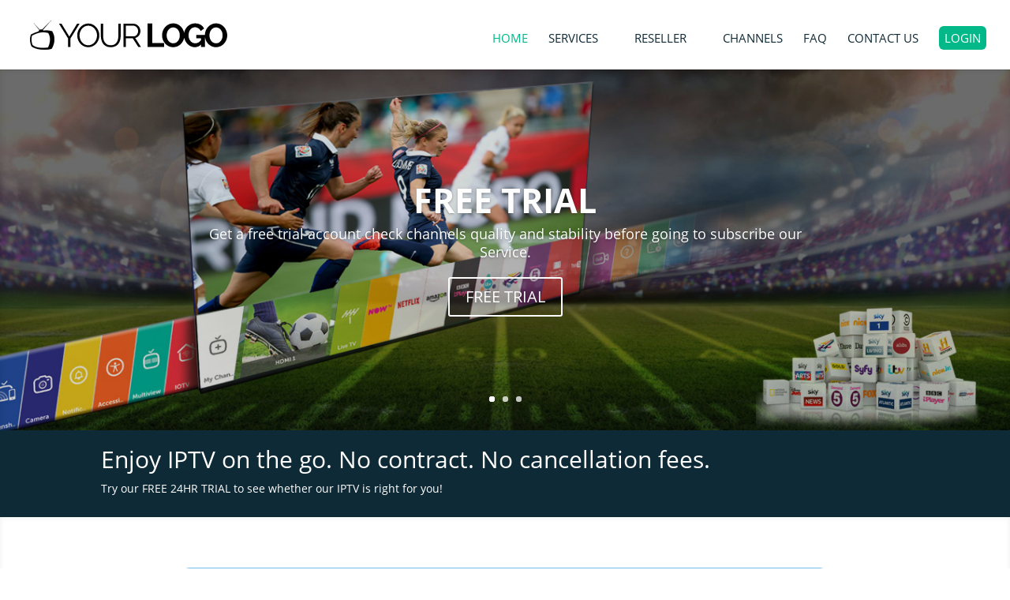

--- FILE ---
content_type: text/html; charset=UTF-8
request_url: https://globaltvnow.com/
body_size: 7419
content:
<!DOCTYPE html>
<!--[if IE 6]>
<html id="ie6" lang="en-US">
<![endif]-->
<!--[if IE 7]>
<html id="ie7" lang="en-US">
<![endif]-->
<!--[if IE 8]>
<html id="ie8" lang="en-US">
<![endif]-->
<!--[if !(IE 6) | !(IE 7) | !(IE 8)  ]><!-->
<html class="js" lang="en-US"><!--<![endif]--><head>
<meta http-equiv="content-type" content="text/html; charset=UTF-8">
	<meta charset="UTF-8">
			
	<meta http-equiv="X-UA-Compatible" content="IE=edge">
		<!--[if lt IE 9]>
	<script src="assets/wp-content/themes/Divi/js/html5.js" type="text/javascript"></script>
	<![endif]-->

	<script type="text/javascript">
		document.documentElement.className = 'js';
	</script>


</script><title>IPTV | The simplest IPTV on earth!</title>
<link rel="dns-prefetch" href="https://fonts.googleapis.com/">
<link rel="dns-prefetch" href="https://s.w.org/">
<link rel="alternate" type="application/rss+xml" title="IPTV » Feed" href="assets/?feed=rss2">
<link rel="alternate" type="application/rss+xml" title="IPTV » Comments Feed" href="assets/?feed=comments-rss2">
<link rel="alternate" type="application/rss+xml" title="IPTV » Home Comments Feed" href="assets/?feed=rss2&amp;page_id=2">

		<meta content="Divi v.3.0.93" name="generator"><style type="text/css">
img.wp-smiley,
img.emoji {
	display: inline !important;
	border: none !important;
	box-shadow: none !important;
	height: 1em !important;
	width: 1em !important;
	margin: 0 .07em !important;
	vertical-align: -0.1em !important;
	background: none !important;
	padding: 0 !important;
}
</style>
<link rel="stylesheet" id="divi-fonts-css" href="assets/css.css" type="text/css" media="all">
<link rel="stylesheet" id="divi-style-css" href="assets/style.css" type="text/css" media="all">
<link rel="stylesheet" id="dashicons-css" href="assets/dashicons.css" type="text/css" media="all">
<script type="text/javascript" src="assets/jquery.js"></script>
<script type="text/javascript" src="assets/jquery-migrate.js"></script>
<link rel="https://api.w.org/" href="assets/index.php?rest_route=/">
<link rel="EditURI" type="application/rsd+xml" title="RSD" href="assets/xmlrpc.php?rsd">
<link rel="wlwmanifest" type="application/wlwmanifest+xml" href="assets/wp-includes/wlwmanifest.xml"> 
<meta name="generator" content="WordPress 4.9.16">
<link rel="canonical" href="assets/">
<link rel="shortlink" href="assets/">

<meta name="viewport" content="width=device-width, initial-scale=1.0, maximum-scale=1.0, user-scalable=0">
	<link rel="shortcut icon" href="fevicon.png">
	<style>[data-columns]::before{visibility:hidden;position:absolute;font-size:1px;}</style>
	<style id="fit-vids-style">.fluid-width-video-wrapper{width:100%;position:relative;padding:0;}.fluid-width-video-wrapper iframe,.fluid-width-video-wrapper object,.fluid-width-video-wrapper embed {position:absolute;top:0;left:0;width:100%;height:100%;}</style>
	
	<style>
	  @font-face {
	font-family: dashicons;
		src: url(assets/fonts/dashicons.woff) format('woff'),
			 url(assets/fonts/dashicons.woff2) format('woff'),
		     url(assets/fonts/dashicons.ttf) format("truetype"),
		     url(assets/fonts/dashicons.svg#dashicons) format("svg"),
		     url(assets/fonts/dashicons.eot);
	font-weight: normal;
	font-style: normal;
}
	  
@font-face {
  font-family: ETmodules;
  src: url(assets/fonts/modules.eot);
  src: url(assets/fonts/modules.eot?#iefix) format("embedded-opentype"), url(assets/fonts/modules.ttf) format("truetype"), url(assets/fonts/modules.woff) format("woff"), url(assets/fonts/modules.svg#ETmodules) format("svg");
  font-weight: 400;
  font-style: normal
}			
	  </style> 
	
	
	
	</head>
<body class="home page-template-default page page-id-2 et_pb_button_helper_class et_fullwidth_nav et_fullwidth_secondary_nav et_fixed_nav et_show_nav et_cover_background et_secondary_nav_enabled et_pb_gutter windows et_pb_gutters3 et_primary_nav_dropdown_animation_fade et_secondary_nav_dropdown_animation_fade et_pb_footer_columns4 et_header_style_left et_pb_pagebuilder_layout et_right_sidebar et_divi_theme et_minified_js et_minified_css gecko" cz-shortcut-listen="true" style="overflow-x: hidden;">
	<div class="header-top-text" style="z-index: 999999;position: absolute;color: #fff;padding: 2px 0px 0px 35px;">

</div><link rel="stylesheet" id="et-core-unified-cached-inline-styles" href="assets/et-core-unified-16037345232807.css" onerror="et_core_page_resource_fallback(this, true)" onload="et_core_page_resource_fallback(this)">

	<div id="page-container" style="padding-top: 79px; overflow-y: hidden;">

 <!-- #top-header -->
	
	
		<header id="main-header" data-height-onload="66" data-fixed-height-onload="0" style="top: 0px;">
			
			<!-- top menu -->
			<div class="container clearfix et_menu_container">
							<div class="logo_container">
					<span class="logo_helper"></span>
					<a href="assets/">
						<img src="assets/image-1.png" alt="IPTV" id="logo" data-height-percentage="54" data-actual-width="259" data-actual-height="44">
					</a>
				</div>
				<div id="et-top-navigation" data-height="66" data-fixed-height="40" style="padding-left: 284px;">
											<nav id="top-menu-nav">
						<ul id="top-menu" class="nav"><li id="menu-item-63" class="menu-item menu-item-type-post_type menu-item-object-page menu-item-home current-menu-item page_item page-item-2 current_page_item menu-item-63"><a href="assets/">Home</a></li>
<li id="menu-item-64" class="menu-item menu-item-type-custom menu-item-object-custom menu-item-has-children menu-item-64"><a href="#">Services</a>
<ul class="sub-menu">
	<li id="menu-item-65" class="menu-item menu-item-type-custom menu-item-object-custom menu-item-65"><a href="http://billing.something.com/cart.php?gid=2">IPTV Subscriptions – M3U/FILE</a></li>
	<li id="menu-item-66" class="menu-item menu-item-type-custom menu-item-object-custom menu-item-66"><a href="http://billing.something.com/cart.php?gid=3">IPTV Subscriptions – MAG Device</a></li>
	<li id="menu-item-67" class="menu-item menu-item-type-custom menu-item-object-custom menu-item-67"><a href="http://billing.something.com/cart.php?gid=4">E2 IPTV Subscriptions (XtreamTV)</a></li>
	<li id="menu-item-68" class="menu-item menu-item-type-custom menu-item-object-custom menu-item-68"><a href="http://billing.something.com/cart.php?gid=9">IPTV SUBSCRIPTION ( M3U/FILE + MAG Device)</a></li>
</ul>
</li>
<li id="menu-item-69" class="menu-item menu-item-type-custom menu-item-object-custom menu-item-has-children menu-item-69"><a href="#">Reseller</a>
<ul class="sub-menu">
	<li id="menu-item-70" class="menu-item menu-item-type-custom menu-item-object-custom menu-item-70"><a href="http://billing.something.com/cart.php?gid=6">Super Reseller Plans</a></li>
	<li id="menu-item-71" class="menu-item menu-item-type-custom menu-item-object-custom menu-item-71"><a href="http://billing.something.com/cart.php?gid=5">Reseller Plans</a></li>
</ul>
</li>
<li id="menu-item-62" class="menu-item menu-item-type-post_type menu-item-object-page menu-item-62"><a href="assets/?page_id=44">Channels</a></li>
<li id="menu-item-61" class="menu-item menu-item-type-post_type menu-item-object-page menu-item-61"><a href="assets/?page_id=47">FAQ</a></li>
<li id="menu-item-60" class="menu-item menu-item-type-post_type menu-item-object-page menu-item-60"><a href="assets/?page_id=50">Contact Us</a></li>
<li id="menu-item-108" class="menu-item menu-item-type-custom menu-item-object-custom menu-item-108"><a href="#">Login</a></li>
</ul>						</nav>
					
					<!-- /top menu -->
					
					
					<!-- mobile menu -->
					<div id="et_mobile_nav_menu">
				<div class="mobile_nav closed">
					<span class="select_page">Select Page</span>
					<span class="mobile_menu_bar mobile_menu_bar_toggle"></span>
				<ul id="mobile_menu" class="et_mobile_menu"><li id="menu-item-63" class="menu-item menu-item-type-post_type menu-item-object-page menu-item-home current-menu-item page_item page-item-2 current_page_item menu-item-63 et_first_mobile_item"><a href="assets/">Home</a></li>
<li id="menu-item-64" class="menu-item menu-item-type-custom menu-item-object-custom menu-item-has-children menu-item-64"><a href="#">Services</a>
<ul class="sub-menu">
	<li id="menu-item-65" class="menu-item menu-item-type-custom menu-item-object-custom menu-item-65"><a href="http://billing.something.com/cart.php?gid=2">IPTV Subscriptions – M3U/FILE</a></li>
	<li id="menu-item-66" class="menu-item menu-item-type-custom menu-item-object-custom menu-item-66"><a href="http://billing.something.com/cart.php?gid=3">IPTV Subscriptions – MAG Device</a></li>
	<li id="menu-item-67" class="menu-item menu-item-type-custom menu-item-object-custom menu-item-67"><a href="http://billing.something.com/cart.php?gid=4">E2 IPTV Subscriptions (XtreamTV)</a></li>
	<li id="menu-item-68" class="menu-item menu-item-type-custom menu-item-object-custom menu-item-68"><a href="http://billing.something.com/cart.php?gid=9">IPTV SUBSCRIPTION ( M3U/FILE + MAG Device)</a></li>
</ul>
</li>
<li id="menu-item-69" class="menu-item menu-item-type-custom menu-item-object-custom menu-item-has-children menu-item-69"><a href="#">Reseller</a>
<ul class="sub-menu">
	<li id="menu-item-70" class="menu-item menu-item-type-custom menu-item-object-custom menu-item-70"><a href="http://billing.something.com/cart.php?gid=6">Super Reseller Plans</a></li>
	<li id="menu-item-71" class="menu-item menu-item-type-custom menu-item-object-custom menu-item-71"><a href="http://billing.something.com/cart.php?gid=5">Reseller Plans</a></li>
</ul>
</li>
<li id="menu-item-62" class="menu-item menu-item-type-post_type menu-item-object-page menu-item-62"><a href="assets/?page_id=44">Channels</a></li>
<li id="menu-item-61" class="menu-item menu-item-type-post_type menu-item-object-page menu-item-61"><a href="assets/?page_id=47">FAQ</a></li>
<li id="menu-item-60" class="menu-item menu-item-type-post_type menu-item-object-page menu-item-60"><a href="assets/?page_id=50">Contact Us</a></li>

</ul></div>
			</div>				</div> 
			</div> 
			<!-- mobile menu -->
			
			
			<!-- .container -->
			<div class="et_search_outer">
				<div class="container et_search_form_container">
					<form role="search" method="get" class="et-search-form" action="assets/">
					<input type="search" class="et-search-field" placeholder="Search …" name="s" title="Search for:">					</form>
					<span class="et_close_search_field"></span>
				</div>
			</div>
		</header> 
			<script type="text/javascript">
/* <![CDATA[ */
var et_shortcodes_strings = [];
var et_pb_custom = [];
var et_pb_box_shadow_elements = [];
/* ]]> */
</script>
<script type="text/javascript" src="assets/custom.js"></script>

<style>
	.big{height:60px;width:100%;}
</style>
<div class="bigx"></div>
		
		<!-- #main-header -->

		<div id="et-main-area">

<div id="main-content">


			
				<article id="post-2" class="post-2 page type-page status-publish hentry">

				
					<div class="entry-content">
						
						
					<div class="et_pb_section et_pb_fullwidth_section  et_pb_section_0 et_section_regular">
				
				
				
					<div class="et_pb_module et_pb_slider  et_pb_fullwidth_slider_0 et_pb_bg_layout_dark">
				<div class="et_pb_slides">
					
					<!-- .et_pb_slide 0 -->
					<div class="et_pb_slide et_pb_bg_layout_dark et_pb_slider_with_overlay et_pb_media_alignment_center et_pb_slide_0 et-pb-active-slide">	
				<div class="et_pb_slide_overlay_container"></div>
				<div class="et_pb_container clearfix" style="height: 333px;">
					<div class="et_pb_slider_container_inner">
						<div class="et_pb_slide_description">
							<h2 class="et_pb_slide_title"><a href="http://billing.something.com/cart.php?gid=1">FREE TRIAL</a></h2>
							<div class="et_pb_slide_content et-hide-mobile"><p>Get a free trial account check channels quality and stability before going to subscribe our Service.</p></div>
							<div class="et_pb_button_wrapper"><a href="http://billing.something.com/cart.php?gid=1" class="et_pb_more_button et_pb_button">FREE TRIAL</a></div>
						</div>
					</div>
				</div> 				
			</div> 
					
					
				<!-- .et_pb_slide 1 -->
			<div class="et_pb_slide et_pb_bg_layout_dark et_pb_slider_with_overlay et_pb_media_alignment_center et_pb_slide_1">
				<div class="et_pb_slide_overlay_container"></div>
				<div class="et_pb_container clearfix" style="height: 333px;">
					<div class="et_pb_slider_container_inner">					
						<div class="et_pb_slide_description">
							<h2 class="et_pb_slide_title"><a href="http://billing.something.com/cart.php?gid=2">SUBSCRIPTION PACKAGE</a></h2>
							<div class="et_pb_slide_content et-hide-mobile"><p>We provide streaming solution for you with full stable streams.</p></div>
							<div class="et_pb_button_wrapper"><a href="http://billing.something.com/cart.php?gid=2" class="et_pb_more_button et_pb_button">VIEW PLANS &amp; FEATURES</a></div>
						</div> 
					</div>
				</div>
               </div> 
					
					
				<!-- .et_pb_slide 2 -->	
			<div class="et_pb_slide et_pb_bg_layout_dark et_pb_slider_with_overlay et_pb_media_alignment_center et_pb_slide_2">
				<div class="et_pb_slide_overlay_container"></div>
				<div class="et_pb_container clearfix" style="height: 333px;">
					<div class="et_pb_slider_container_inner">					
						<div class="et_pb_slide_description">
							<h2 class="et_pb_slide_title"><a href="http://billing.something.com/cart.php?gid=5">BECOME A RESELLER</a></h2>
							<div class="et_pb_slide_content et-hide-mobile"><p>Become A Reseller And Start Earning Money Today with our 14 days full money back guarantee.</p></div>
							<div class="et_pb_button_wrapper"><a href="http://billing.something.com/cart.php?gid=5" class="et_pb_more_button et_pb_button">RESELLER PLANS</a></div>
						</div> 
				</div> 	
			</div> 
				
				<!-- .et_pb_slide -->
				</div> 
					<!-- .et_pb_slides -->
			<div class="et-pb-controllers"><a href="#" class="et-pb-active-control">1</a><a href="#">2</a><a href="#">3</a></div></div> <!-- .et_pb_slider -->	
			</div> 
<!--  home page -->
<!-- .et_pb_section -->
<div class="et_pb_section et_animated et_pb_section_1 et_pb_with_background et_section_regular flip" style="animation-duration: 1000ms; animation-delay: 300ms; opacity: 0; animation-timing-function: ease-in-out; transform: perspective(2000px) rotateX(45deg);">
  <div class=" et_pb_row et_pb_row_0">
    <div class="et_pb_column et_pb_column_4_4  et_pb_column_0 et_pb_css_mix_blend_mode_passthrough et-last-child">
      <div class="et_pb_promo et_pb_module et_pb_bg_layout_dark et_pb_text_align_left  et_pb_cta_0 et_pb_no_bg">
        <div class="et_pb_promo_description">
          <h2 class="et_pb_module_header">Enjoy IPTV on the go. No contract. No cancellation fees.</h2>
          <p>Try our FREE 24HR TRIAL to see whether our IPTV is right for you!</p>
        </div>
      </div>
    </div>
    <!-- .et_pb_column --> 
    
  </div>
  <!-- .et_pb_row --> 
  
</div>
<!-- .et_pb_section -->
<div class="et_pb_section et_pb_inner_shadow et_pb_section_parallax  et_pb_section_2 et_pb_with_background et_section_regular">
  <div class="et_parallax_bg" style="background-image: url(); height: 558.3px; transform: translate(0px, 44.16px);"></div>
  <div class=" et_pb_row et_pb_row_1">
    <div class="et_pb_column et_pb_column_4_4  et_pb_column_1 et_pb_css_mix_blend_mode_passthrough et-last-child">
      <div class="et_pb_promo et_pb_module et_pb_bg_layout_light et_pb_text_align_center et_animated et_pb_cta_1 bounce" style="background-color: rgba(1, 86, 165, 0.75); animation-duration: 1000ms; animation-delay: 200ms; opacity: 0; animation-timing-function: ease-in-out;">
        <div class="et_pb_promo_description">
          <p>NEED A <span style="color: #ffffff;"><strong>24 HOUR</strong></span> TRIAL ACCOUNT?</p>
        </div>
        <div class="et_pb_button_wrapper"><a class="et_pb_promo_button et_pb_button" href="#">GET A ONE DAY TRIAL M3U</a></div>
      </div>
    </div>
    <!-- .et_pb_column --> 
    
  </div>
  <!-- .et_pb_row --> 
  
</div>
<!-- .et_pb_section -->
<div class="et_pb_section why-choose-section et_pb_section_3 et_section_regular">
  <div class=" et_pb_row et_pb_row_2">
    <div class="et_pb_column et_pb_column_4_4  et_pb_column_2 et_pb_css_mix_blend_mode_passthrough et-last-child">
      <div class="et_pb_text et_pb_module et_pb_bg_layout_light et_pb_text_align_center  et_pb_text_0">
        <div class="et_pb_text_inner">
          <h1>WHY CHOOSE Us</h1>
          <hr style="width: 98px; background-color: #27c9b8; height: 3px;">
        </div>
      </div>
      <!-- .et_pb_text --> 
    </div>
    <!-- .et_pb_column --> 
    
  </div>
  <!-- .et_pb_row -->
  <div class=" et_pb_row et_pb_row_3">
    <div class="et_pb_column et_pb_column_1_3  et_pb_column_3 et_pb_css_mix_blend_mode_passthrough">
      <div class="et_pb_blurb et_pb_module et_pb_bg_layout_light et_pb_text_align_left  et_pb_blurb_0 et_pb_blurb_position_left">
        <div class="et_pb_blurb_content">
          <div class="et_pb_main_blurb_image"><a href="#"><span class="et_pb_image_wrap"><span class="et-pb-icon et-waypoint et_pb_animation_top et-pb-icon-circle et-pb-icon-circle-border" style="color: #01b888; background-color: #ffffff; border-color: #01b888;"></span></span></a></div>
          <div class="et_pb_blurb_container">
            <h4 class="et_pb_module_header"><a href="#">HD SPORTS</a></h4>
            <div class="et_pb_blurb_description">
              <p>Stream all your favorite live HD sports from all around the world. Don’t miss your favorite teams anymore!</p>
            </div>
            <!-- .et_pb_blurb_description --> 
          </div>
        </div>
        <!-- .et_pb_blurb_content --> 
      </div>
      <!-- .et_pb_blurb --> 
    </div>
    <!-- .et_pb_column -->
    <div class="et_pb_column et_pb_column_1_3  et_pb_column_4 et_pb_css_mix_blend_mode_passthrough">
      <div class="et_pb_blurb et_pb_module et_pb_bg_layout_light et_pb_text_align_left  et_pb_blurb_1 et_pb_blurb_position_left">
        <div class="et_pb_blurb_content">
          <div class="et_pb_main_blurb_image"><a href="#"><span class="et_pb_image_wrap"><span class="et-pb-icon et-waypoint et_pb_animation_top et-pb-icon-circle et-pb-icon-circle-border" style="color: #01b888; background-color: #ffffff; border-color: #01b888;"></span></span></a></div>
          <div class="et_pb_blurb_container">
            <h4 class="et_pb_module_header"><a href="#">RE-SELLER PLAN</a></h4>
            <div class="et_pb_blurb_description">
              <p>We offer an advantageous reseller plan that allows you to grow and manage your own customer base.</p>
            </div>
            <!-- .et_pb_blurb_description --> 
          </div>
        </div>
        <!-- .et_pb_blurb_content --> 
      </div>
      <!-- .et_pb_blurb --> 
    </div>
    <!-- .et_pb_column -->
    <div class="et_pb_column et_pb_column_1_3  et_pb_column_5 et_pb_css_mix_blend_mode_passthrough et-last-child">
      <div class="et_pb_blurb et_pb_module et_pb_bg_layout_light et_pb_text_align_left  et_pb_blurb_2 et_pb_blurb_position_left">
        <div class="et_pb_blurb_content">
          <div class="et_pb_main_blurb_image"><a href="#"><span class="et_pb_image_wrap"><span class="et-pb-icon et-waypoint et_pb_animation_top et-pb-icon-circle et-pb-icon-circle-border" style="color: #01b888; background-color: #ffffff; border-color: #01b888;"></span></span></a></div>
          <div class="et_pb_blurb_container">
            <h4 class="et_pb_module_header"><a href="#">COMPATIBILITY</a></h4>
            <div class="et_pb_blurb_description">
              <p>MAG, Dreamlink T1, Avov, Android, WebTV (browser), and XBMC/KODI are the supported platforms.</p>
            </div>
            <!-- .et_pb_blurb_description --> 
          </div>
        </div>
        <!-- .et_pb_blurb_content --> 
      </div>
      <!-- .et_pb_blurb --> 
    </div>
    <!-- .et_pb_column --> 
    
  </div>
  <!-- .et_pb_row -->
  <div class=" et_pb_row et_pb_row_4">
    <div class="et_pb_column et_pb_column_1_3  et_pb_column_6 et_pb_css_mix_blend_mode_passthrough">
      <div class="et_pb_blurb et_pb_module et_pb_bg_layout_light et_pb_text_align_center  et_pb_blurb_3 et_pb_blurb_position_left">
        <div class="et_pb_blurb_content">
          <div class="et_pb_main_blurb_image"><a href="#"><span class="et_pb_image_wrap"><span class="et-pb-icon et-waypoint et_pb_animation_top et-pb-icon-circle et-pb-icon-circle-border" style="color: #01b888; background-color: #ffffff; border-color: #01b888;"></span></span></a></div>
          <div class="et_pb_blurb_container">
            <h4 class="et_pb_module_header"><a href="#">GREAT SUPPORT</a></h4>
            <div class="et_pb_blurb_description">
              <p>Our live chat is accessible M-F 24/5, and support ticketing system is available 24/7 to assistance you when</p>
            </div>
            <!-- .et_pb_blurb_description --> 
          </div>
        </div>
        <!-- .et_pb_blurb_content --> 
      </div>
      <!-- .et_pb_blurb --> 
    </div>
    <!-- .et_pb_column -->
    <div class="et_pb_column et_pb_column_1_3  et_pb_column_7 et_pb_css_mix_blend_mode_passthrough">
      <div class="et_pb_blurb et_pb_module et_pb_bg_layout_light et_pb_text_align_left  et_pb_blurb_4 et_pb_blurb_position_left">
        <div class="et_pb_blurb_content">
          <div class="et_pb_main_blurb_image"><a href="#"><span class="et_pb_image_wrap"><span class="et-pb-icon et-waypoint et_pb_animation_top et-pb-icon-circle et-pb-icon-circle-border" style="color: #01b888; background-color: #ffffff; border-color: #01b888;"></span></span></a></div>
          <div class="et_pb_blurb_container">
            <h4 class="et_pb_module_header"><a href="#">SERVER STABILITY</a></h4>
            <div class="et_pb_blurb_description">
              <p>No more freezing, stuttering. Our IPTV Services are always ready with our powerful streaming servers.</p>
            </div>
            <!-- .et_pb_blurb_description --> 
          </div>
        </div>
        <!-- .et_pb_blurb_content --> 
      </div>
      <!-- .et_pb_blurb --> 
    </div>
    <!-- .et_pb_column -->
    <div class="et_pb_column et_pb_column_1_3  et_pb_column_8 et_pb_css_mix_blend_mode_passthrough et-last-child">
      <div class="et_pb_blurb et_pb_module et_pb_bg_layout_light et_pb_text_align_left  et_pb_blurb_5 et_pb_blurb_position_left">
        <div class="et_pb_blurb_content">
          <div class="et_pb_main_blurb_image"><a href="#"><span class="et_pb_image_wrap"><span class="et-pb-icon et-waypoint et_pb_animation_top et-pb-icon-circle et-pb-icon-circle-border" style="color: #01b888; background-color: #ffffff; border-color: #01b888;"></span></span></a></div>
          <div class="et_pb_blurb_container">
            <h4 class="et_pb_module_header"><a href="#">VIDEO ON DEMAND</a></h4>
            <div class="et_pb_blurb_description">
              <p>Enjoy more than 1500 Movies, and TV shows instantly! All our VOD are updated on daily basis.</p>
            </div>
            <!-- .et_pb_blurb_description --> 
          </div>
        </div>
        <!-- .et_pb_blurb_content --> 
      </div>
      <!-- .et_pb_blurb --> 
    </div>
    <!-- .et_pb_column --> 
    
  </div>
  <!-- .et_pb_row --> 
  
</div>
<!-- .et_pb_section -->
<div class="et_pb_section pricing-section et_pb_section_4 et_section_regular">
  <div class=" et_pb_row et_pb_row_5">
    <div class="et_pb_column et_pb_column_4_4  et_pb_column_9 et_pb_css_mix_blend_mode_passthrough et-last-child">
      <div class="et_pb_text et_pb_module et_pb_bg_layout_light et_pb_text_align_center  et_pb_text_1">
        <div class="et_pb_text_inner">
          <h1>M3U/File IPTV Subscription</h1>
          <hr style="width: 98px; background-color: #27c9b8; height: 3px;">
        </div>
      </div>
      <!-- .et_pb_text --> 
    </div>
    <!-- .et_pb_column --> 
    
  </div>
  <!-- .et_pb_row -->
  <div class="et_pb_row et_pb_row_6 et_pb_row_4col">
    <div class="et_pb_column et_pb_column_1_4  et_pb_column_10 et_pb_css_mix_blend_mode_passthrough">
      <div class="et_pb_module et_pb_pricing clearfix et_pb_pricing_1 et_pb_pricing_tables_0 et_pb_no_featured_in_first_row">
        <div class="et_pb_pricing_table_wrap">
          <div class="et_pb_pricing_table et_pb_pricing_table_0">
            <div class="et_pb_pricing_heading">
              <h2 class="et_pb_pricing_title">1 Month IPTV</h2>
              <span class="et_pb_best_value">30 Days IPTV Subscription</span> </div>
            <!-- .et_pb_pricing_heading -->
            <div class="et_pb_pricing_content_top"> <span class="et_pb_et_price"><span class="et_pb_dollar_sign" style="margin-left: -10px;">$</span><span class="et_pb_sum">10.00 USD</span><span class="et_pb_frequency">/Month</span></span> </div>
            <!-- .et_pb_pricing_content_top -->
            <div class="et_pb_pricing_content">
              <ul class="et_pb_pricing">
                <li><span>Over 1200+ Ch Live &amp; VOD</span></li>
                <li><span>24/7 Live Channels</span></li>
                <li><span>HD &amp; SD Quality</span></li>
                <li><span>Kodi Add-on &amp; Android App Supported</span></li>
                <li><span>WebTV (browser) Supported</span></li>
                <li><span>0 Additional Connections</span></li>
              </ul>
            </div>
            <!-- .et_pb_pricing_content -->
            <div class="et_pb_button_wrapper"><a class="et_pb_pricing_table_button et_pb_button et_pb_custom_button_icon" href="http://billing.something.com/cart.php?a=add&amp;pid=4" data-icon="E">ORDER NOW</a></div>
          </div>
        </div>
      </div>
    </div>
    <!-- .et_pb_column -->
    <div class="et_pb_column et_pb_column_1_4  et_pb_column_11 et_pb_css_mix_blend_mode_passthrough">
      <div class="et_pb_module et_pb_pricing clearfix et_pb_pricing_1 et_pb_pricing_tables_1 et_pb_no_featured_in_first_row">
        <div class="et_pb_pricing_table_wrap">
          <div class="et_pb_pricing_table et_pb_pricing_table_1">
            <div class="et_pb_pricing_heading">
              <h2 class="et_pb_pricing_title">3 Months IPTV </h2>
              <span class="et_pb_best_value">90 Days IPTV Subscription</span> </div>
            <!-- .et_pb_pricing_heading -->
            <div class="et_pb_pricing_content_top"> <span class="et_pb_et_price"><span class="et_pb_dollar_sign" style="margin-left: -10px;">$</span><span class="et_pb_sum">30.00 USD</span><span class="et_pb_frequency">/ 3 Month</span></span> </div>
            <!-- .et_pb_pricing_content_top -->
            <div class="et_pb_pricing_content">
              <ul class="et_pb_pricing">
                <li><span>Over 1200+ Ch Live &amp; VOD</span></li>
                <li><span>24/7 Live Channels</span></li>
                <li><span>HD &amp; SD Quality</span></li>
                <li><span>Kodi Add-on &amp; Android App Supported</span></li>
                <li><span>WebTV (browser) Supported</span></li>
                <li><span>0 Additional Connections</span></li>
              </ul>
            </div>
            <!-- .et_pb_pricing_content -->
            <div class="et_pb_button_wrapper"><a class="et_pb_pricing_table_button et_pb_button et_pb_custom_button_icon" href="http://billing.something.com/cart.php?a=add&amp;pid=5" data-icon="E">ORDER NOW</a></div>
          </div>
        </div>
      </div>
    </div>
    <!-- .et_pb_column -->
    <div class="et_pb_column et_pb_column_1_4  et_pb_column_12 et_pb_css_mix_blend_mode_passthrough">
      <div class="et_pb_module et_pb_pricing clearfix et_pb_pricing_1 et_pb_pricing_tables_2 et_pb_no_featured_in_first_row">
        <div class="et_pb_pricing_table_wrap">
          <div class="et_pb_pricing_table et_pb_pricing_table_2">
            <div class="et_pb_pricing_heading">
              <h2 class="et_pb_pricing_title">6 Month IPTV</h2>
              <span class="et_pb_best_value">180 Days IPTV Susbscription</span> </div>
            <!-- .et_pb_pricing_heading -->
            <div class="et_pb_pricing_content_top"> <span class="et_pb_et_price"><span class="et_pb_dollar_sign" style="margin-left: -10px;">$</span><span class="et_pb_sum">34.00 USD</span><span class="et_pb_frequency">/ 6 Month</span></span> </div>
            <!-- .et_pb_pricing_content_top -->
            <div class="et_pb_pricing_content">
              <ul class="et_pb_pricing">
                <li><span>Over 1200+ Ch Live &amp; VOD</span></li>
                <li><span>24/7 Live Channels</span></li>
                <li><span>HD &amp; SD Quality</span></li>
                <li><span>Kodi Add-on &amp; Android App Supported</span></li>
                <li><span>WebTV (browser) Supported</span></li>
                <li><span>0 Additional Connections</span></li>
              </ul>
            </div>
            <!-- .et_pb_pricing_content -->
            <div class="et_pb_button_wrapper"><a class="et_pb_pricing_table_button et_pb_button et_pb_custom_button_icon" href="http://billing.something.com/cart.php?a=add&amp;pid=6" data-icon="E">ORDER NOW</a></div>
          </div>
        </div>
      </div>
    </div>
    <!-- .et_pb_column -->
    <div class="et_pb_column et_pb_column_1_4  et_pb_column_13 et_pb_css_mix_blend_mode_passthrough et-last-child">
      <div class="et_pb_module et_pb_pricing clearfix et_pb_pricing_1 et_pb_pricing_tables_3 et_pb_no_featured_in_first_row">
        <div class="et_pb_pricing_table_wrap">
          <div class="et_pb_pricing_table et_pb_pricing_table_3">
            <div class="et_pb_pricing_heading">
              <h2 class="et_pb_pricing_title">1 Year IPTV Plan</h2>
              <span class="et_pb_best_value">360 Days IPTV Subscription</span> </div>
            <!-- .et_pb_pricing_heading -->
            <div class="et_pb_pricing_content_top"> <span class="et_pb_et_price"><span class="et_pb_dollar_sign" style="margin-left: -10px;">$</span><span class="et_pb_sum">120.00 USD</span><span class="et_pb_frequency">/Yearly</span></span> </div>
            <!-- .et_pb_pricing_content_top -->
            <div class="et_pb_pricing_content">
              <ul class="et_pb_pricing">
                <li><span>Over 1200+ Ch Live &amp; VOD</span></li>
                <li><span>24/7 Live Channels</span></li>
                <li><span>HD &amp; SD Quality</span></li>
                <li><span>Kodi Add-on &amp; Android App Supported</span></li>
                <li><span>WebTV (browser) Supported</span></li>
                <li><span>0 Additional Connections</span></li>
              </ul>
            </div>
            <!-- .et_pb_pricing_content -->
            <div class="et_pb_button_wrapper"><a class="et_pb_pricing_table_button et_pb_button et_pb_custom_button_icon" href="http://billing.something.com/cart.php?a=add&amp;pid=7" data-icon="E">ORDER NOW</a></div>
          </div>
        </div>
      </div>
    </div>
    <!-- .et_pb_column --> 
    
  </div>
  <!-- .et_pb_row -->
  <div class=" et_pb_row et_pb_row_7">
    <div class="et_pb_column et_pb_column_4_4  et_pb_column_14 et_pb_css_mix_blend_mode_passthrough et-last-child">
      <div class="et_pb_text et_pb_module et_pb_bg_layout_light et_pb_text_align_center  et_pb_text_2">
        <div class="et_pb_text_inner">
          <h1>MAG Boxes Subscription</h1>
          <hr style="width: 98px; background-color: #27c9b8; height: 3px;">
        </div>
      </div>
      <!-- .et_pb_text --> 
    </div>
    <!-- .et_pb_column --> 
    
  </div>
  <!-- .et_pb_row -->
  <div class="et_pb_row et_pb_row_8 et_pb_row_4col">
    <div class="et_pb_column et_pb_column_1_4  et_pb_column_15 et_pb_css_mix_blend_mode_passthrough">
      <div class="et_pb_module et_pb_pricing clearfix et_pb_pricing_1 et_pb_pricing_tables_4 et_pb_no_featured_in_first_row">
        <div class="et_pb_pricing_table_wrap">
          <div class="et_pb_pricing_table et_pb_pricing_table_4">
            <div class="et_pb_pricing_heading">
              <h2 class="et_pb_pricing_title">1 Month IPTV</h2>
              <span class="et_pb_best_value">30 Days IPTV Subscription</span> </div>
            <!-- .et_pb_pricing_heading -->
            <div class="et_pb_pricing_content_top"> <span class="et_pb_et_price"><span class="et_pb_dollar_sign" style="margin-left: -10px;">$</span><span class="et_pb_sum">10.00 USD</span><span class="et_pb_frequency">/Month</span></span> </div>
            <!-- .et_pb_pricing_content_top -->
            <div class="et_pb_pricing_content">
              <ul class="et_pb_pricing">
                <li><span>Over 1200+ Ch Live &amp; VOD</span></li>
                <li><span>24/7 Live Channels</span></li>
                <li><span>HD &amp; SD Quality</span></li>
                <li><span>Mag, Avov, Dreamlink, StbEmu Supported</span></li>
                <li><span>0 Additional Connections</span></li>
              </ul>
            </div>
            <!-- .et_pb_pricing_content -->
            <div class="et_pb_button_wrapper"><a class="et_pb_pricing_table_button et_pb_button et_pb_custom_button_icon" href="http://billing.something.com/cart.php?a=add&amp;pid=8" data-icon="E">ORDER NOW</a></div>
          </div>
        </div>
      </div>
    </div>
    <!-- .et_pb_column -->
    <div class="et_pb_column et_pb_column_1_4  et_pb_column_16 et_pb_css_mix_blend_mode_passthrough">
      <div class="et_pb_module et_pb_pricing clearfix et_pb_pricing_1 et_pb_pricing_tables_5 et_pb_no_featured_in_first_row">
        <div class="et_pb_pricing_table_wrap">
          <div class="et_pb_pricing_table et_pb_pricing_table_5">
            <div class="et_pb_pricing_heading">
              <h2 class="et_pb_pricing_title">3 Months IPTV </h2>
              <span class="et_pb_best_value">90 Days IPTV Subscription</span> </div>
            <!-- .et_pb_pricing_heading -->
            <div class="et_pb_pricing_content_top"> <span class="et_pb_et_price"><span class="et_pb_dollar_sign" style="margin-left: -10px;">$</span><span class="et_pb_sum">30.00 USD</span><span class="et_pb_frequency">/ 3 Month</span></span> </div>
            <!-- .et_pb_pricing_content_top -->
            <div class="et_pb_pricing_content">
              <ul class="et_pb_pricing">
                <li><span>Over 1200+ Ch Live &amp; VOD</span></li>
                <li><span>24/7 Live Channels</span></li>
                <li><span>HD &amp; SD Quality</span></li>
                <li><span>Mag, Avov, Dreamlink, StbEmu Supported</span></li>
                <li><span>0 Additional Connections</span></li>
              </ul>
            </div>
            <!-- .et_pb_pricing_content -->
            <div class="et_pb_button_wrapper"><a class="et_pb_pricing_table_button et_pb_button et_pb_custom_button_icon" href="http://billing.something.com/cart.php?a=add&amp;pid=9" data-icon="E">ORDER NOW</a></div>
          </div>
        </div>
      </div>
    </div>
    <!-- .et_pb_column -->
    <div class="et_pb_column et_pb_column_1_4  et_pb_column_17 et_pb_css_mix_blend_mode_passthrough">
      <div class="et_pb_module et_pb_pricing clearfix et_pb_pricing_1 et_pb_pricing_tables_6 et_pb_no_featured_in_first_row">
        <div class="et_pb_pricing_table_wrap">
          <div class="et_pb_pricing_table et_pb_pricing_table_6">
            <div class="et_pb_pricing_heading">
              <h2 class="et_pb_pricing_title">6 Month IPTV</h2>
              <span class="et_pb_best_value">180 Days IPTV Susbscription</span> </div>
            <!-- .et_pb_pricing_heading -->
            <div class="et_pb_pricing_content_top"> <span class="et_pb_et_price"><span class="et_pb_dollar_sign" style="margin-left: -10px;">$</span><span class="et_pb_sum">34.00 USD</span><span class="et_pb_frequency">/ 6 Month</span></span> </div>
            <!-- .et_pb_pricing_content_top -->
            <div class="et_pb_pricing_content">
              <ul class="et_pb_pricing">
                <li><span>Over 1200+ Ch Live &amp; VOD</span></li>
                <li><span>24/7 Live Channels</span></li>
                <li><span>HD &amp; SD Quality</span></li>
                <li><span>Mag, Avov, Dreamlink, StbEmu Supported</span></li>
                <li><span>0 Additional Connections</span></li>
              </ul>
            </div>
            <!-- .et_pb_pricing_content -->
            <div class="et_pb_button_wrapper"><a class="et_pb_pricing_table_button et_pb_button et_pb_custom_button_icon" href="http://billing.something.com/cart.php?a=add&amp;pid=10" data-icon="E">ORDER NOW</a></div>
          </div>
        </div>
      </div>
    </div>
    <!-- .et_pb_column -->
    <div class="et_pb_column et_pb_column_1_4  et_pb_column_18 et_pb_css_mix_blend_mode_passthrough et-last-child">
      <div class="et_pb_module et_pb_pricing clearfix et_pb_pricing_1 et_pb_pricing_tables_7 et_pb_no_featured_in_first_row">
        <div class="et_pb_pricing_table_wrap">
          <div class="et_pb_pricing_table et_pb_pricing_table_7">
            <div class="et_pb_pricing_heading">
              <h2 class="et_pb_pricing_title">1 Year IPTV Plan</h2>
              <span class="et_pb_best_value">360 Days IPTV Subscription</span> </div>
            <!-- .et_pb_pricing_heading -->
            <div class="et_pb_pricing_content_top"> <span class="et_pb_et_price"><span class="et_pb_dollar_sign" style="margin-left: -10px;">$</span><span class="et_pb_sum">120.00 USD</span><span class="et_pb_frequency">/Yearly</span></span> </div>
            <!-- .et_pb_pricing_content_top -->
            <div class="et_pb_pricing_content">
              <ul class="et_pb_pricing">
                <li><span>Over 1200+ Ch Live &amp; VOD</span></li>
                <li><span>24/7 Live Channels</span></li>
                <li><span>HD &amp; SD Quality</span></li>
                <li><span>Mag, Avov, Dreamlink, StbEmu Supported</span></li>
                <li><span>0 Additional Connections</span></li>
              </ul>
            </div>
            <!-- .et_pb_pricing_content -->
            <div class="et_pb_button_wrapper"><a class="et_pb_pricing_table_button et_pb_button et_pb_custom_button_icon" href="http://billing.something.com/cart.php?a=add&amp;pid=11" data-icon="E">ORDER NOW</a></div>
          </div>
        </div>
      </div>
    </div>
    <!-- .et_pb_column --> 
    
  </div>
  <!-- .et_pb_row --> 
  
</div>
<!-- .et_pb_section -->
<div class="et_pb_section  et_pb_section_5 et_section_regular">
  <div class=" et_pb_row et_pb_row_9">
    <div class="et_pb_column et_pb_column_1_3  et_pb_column_19 et_pb_css_mix_blend_mode_passthrough">
      <div class="et_pb_blurb et_pb_module et_pb_bg_layout_dark et_pb_text_align_center  et_pb_blurb_6 et_pb_blurb_position_left">
        <div class="et_pb_blurb_content">
          <div class="et_pb_main_blurb_image"><span class="et_pb_image_wrap"><span class="et-pb-icon et-waypoint et_pb_animation_bottom" style="color: #fc3c3c;">R</span></span></div>
          <div class="et_pb_blurb_container">
            <h4 class="et_pb_module_header">Comparability</h4>
            <div class="et_pb_blurb_description">
              <p><span style="color: #727272;">We support MAG, Android.</span></p>
            </div>
            <!-- .et_pb_blurb_description --> 
          </div>
        </div>
        <!-- .et_pb_blurb_content --> 
      </div>
      <!-- .et_pb_blurb -->
      <div class="et_pb_blurb et_pb_module et_pb_bg_layout_dark et_pb_text_align_center  et_pb_blurb_7 et_pb_blurb_position_left">
        <div class="et_pb_blurb_content">
          <div class="et_pb_main_blurb_image"><span class="et_pb_image_wrap"><span class="et-pb-icon et-waypoint et_pb_animation_right" style="color: #051282;">R</span></span></div>
          <div class="et_pb_blurb_container">
            <h4 class="et_pb_module_header">POWERFUL SERVERS</h4>
            <div class="et_pb_blurb_description">
              <p><span style="color: #727272;">Complate Control with Root access.</span></p>
            </div>
            <!-- .et_pb_blurb_description --> 
          </div>
        </div>
        <!-- .et_pb_blurb_content --> 
      </div>
      <!-- .et_pb_blurb -->
      <div class="et_pb_blurb et_pb_module et_pb_bg_layout_dark et_pb_text_align_center  et_pb_blurb_8 et_pb_blurb_position_left">
        <div class="et_pb_blurb_content">
          <div class="et_pb_main_blurb_image"><span class="et_pb_image_wrap"><span class="et-pb-icon et-waypoint et_pb_animation_top" style="color: #ffb64b;">R</span></span></div>
          <div class="et_pb_blurb_container">
            <h4 class="et_pb_module_header">SUPPORT</h4>
            <div class="et_pb_blurb_description">
              <p><span style="color: #727272;">24 Hours Skype support.</span></p>
              <p>&nbsp;</p>
            </div>
            <!-- .et_pb_blurb_description --> 
          </div>
        </div>
        <!-- .et_pb_blurb_content --> 
      </div>
      <!-- .et_pb_blurb --> 
    </div>
    <!-- .et_pb_column -->
    <div class="et_pb_column et_pb_column_1_3  et_pb_column_20 et_pb_css_mix_blend_mode_passthrough">
      <div class="et_pb_module et_pb_image et-waypoint et_animated et_pb_image_0 et_always_center_on_mobile" data-animation-style="slideBottom" data-animation-repeat="" data-animation-duration="500ms" data-animation-delay="0ms" data-animation-intensity="10%" data-animation-starting-opacity="0%" data-animation-speed-curve="ease-in-out"> <span class="et_pb_image_wrap"><img src="assets/comparibility-1.jpg" alt=""></span> </div>
    </div>
    <!-- .et_pb_column -->
    <div class="et_pb_column et_pb_column_1_3  et_pb_column_21 et_pb_css_mix_blend_mode_passthrough et-last-child">
      <div class="et_pb_module et_pb_image et-waypoint et_animated et_pb_image_1 et_always_center_on_mobile" data-animation-style="slideBottom" data-animation-repeat="" data-animation-duration="500ms" data-animation-delay="0ms" data-animation-intensity="10%" data-animation-starting-opacity="0%" data-animation-speed-curve="ease-in-out"> <span class="et_pb_image_wrap"><img src="assets/suport.jpg" alt=""></span> </div>
    </div>
    <!-- .et_pb_column --> 
    
  </div>
  <!-- .et_pb_row --> 
  
</div>
<!-- .et_pb_section -->
<div class="et_pb_section et_pb_inner_shadow  et_pb_section_6 et_section_regular">
  <div class=" et_pb_row et_pb_row_10">
    <div class="et_pb_column et_pb_column_4_4  et_pb_column_22 et_pb_css_mix_blend_mode_passthrough et-last-child">
      <div class="et_pb_promo et_pb_module et_pb_bg_layout_dark et_pb_text_align_center  et_pb_cta_2 et_pb_no_bg">
        <div class="et_pb_promo_description">
          <h1>Experience the fastest iptv service Your favorite channels in your backpack.</h1>
        </div>
      </div>
    </div>
    <!-- .et_pb_column --> 
    
  </div>
  <!-- .et_pb_row --> 
  
</div>
<!-- .et_pb_section -->
<div class="et_pb_section testimonial-section et_pb_section_7 et_section_regular">
  <div class=" et_pb_row et_pb_row_11">
    <div class="et_pb_column et_pb_column_4_4  et_pb_column_23 et_pb_css_mix_blend_mode_passthrough et-last-child">
      <div class="et_pb_text et_pb_module et_pb_bg_layout_light et_pb_text_align_center  et_pb_text_3">
        <div class="et_pb_text_inner">
          <h1>What do our customers think?</h1>
          <hr style="width: 100px; background-color: #27c9b8; height: 3px;">
        </div>
      </div>
      <!-- .et_pb_text --> 
    </div>
    <!-- .et_pb_column --> 
    
  </div>
  <!-- .et_pb_row -->
  <div class=" et_pb_row et_pb_row_12">
    <div class="et_pb_column et_pb_column_1_3  et_pb_column_24 et_pb_css_mix_blend_mode_passthrough">
      <div class="et_pb_testimonial  et_pb_testimonial_0 et_pb_testimonial_no_image et_pb_module et_pb_bg_layout_light et_pb_text_align_center clearfix et_pb_with_border" style="background-color: #f5f5f5;">
        <div class="et_pb_testimonial_description">
          <div class="et_pb_testimonial_description_inner">
            <p>Aman is one of the best developers I’ve had the pleasure of 
              working with. I had him develop a complicated payment module for WHMCS 
              and he more than exceeded expectations.Very helpful and friendly.</p>
            <strong class="et_pb_testimonial_author">GRANT SHAPIRO</strong>
            <p class="et_pb_testimonial_meta"></p>
          </div>
          <!-- .et_pb_testimonial_description_inner --> 
        </div>
        <!-- .et_pb_testimonial_description --> 
      </div>
      <!-- .et_pb_testimonial --> 
    </div>
    <!-- .et_pb_column -->
    <div class="et_pb_column et_pb_column_1_3  et_pb_column_25 et_pb_css_mix_blend_mode_passthrough">
      <div class="et_pb_testimonial  et_pb_testimonial_1 et_pb_testimonial_no_image et_pb_module et_pb_bg_layout_light et_pb_text_align_center clearfix" style="background-color: #f5f5f5;">
        <div class="et_pb_testimonial_description">
          <div class="et_pb_testimonial_description_inner">
            <p>Great experience from Amanpreet and his team at 
              www.whmcsmarters.com with fast and friendly service. The module works 
              well and I can recommend their services without hesitation.Keep up the 
              good work guys!</p>
            <strong class="et_pb_testimonial_author">Reuben Leach</strong>
            <p class="et_pb_testimonial_meta"></p>
          </div>
          <!-- .et_pb_testimonial_description_inner --> 
        </div>
        <!-- .et_pb_testimonial_description --> 
      </div>
      <!-- .et_pb_testimonial --> 
    </div>
    <!-- .et_pb_column -->
    <div class="et_pb_column et_pb_column_1_3  et_pb_column_26 et_pb_css_mix_blend_mode_passthrough et-last-child">
      <div class="et_pb_testimonial  et_pb_testimonial_2 et_pb_testimonial_no_image et_pb_module et_pb_bg_layout_light et_pb_text_align_center clearfix" style="background-color: #f5f5f5;">
        <div class="et_pb_testimonial_description">
          <div class="et_pb_testimonial_description_inner">
            <p>We’ve been using this extension for a couple of years now and it
              works really well. Life couldn’t be easier, whatever we do in WHMCS 
              get’s synched to our Xero accounts and payment marked back to WHMCS. 
              Such a time saver!</p>
            <strong class="et_pb_testimonial_author">Stephen Smith</strong>
            <p class="et_pb_testimonial_meta"></p>
          </div>
          <!-- .et_pb_testimonial_description_inner --> 
        </div>
        <!-- .et_pb_testimonial_description --> 
      </div>
      <!-- .et_pb_testimonial --> 
    </div>
    <!-- .et_pb_column --> 
    
  </div>
  <!-- .et_pb_row --> 
  
</div>
<!-- .et_pb_section -->
<div class="et_pb_section et_pb_inner_shadow  et_pb_section_8 et_pb_with_background et_section_regular">
  <div class=" et_pb_row et_pb_row_13">
    <div class="et_pb_column et_pb_column_4_4  et_pb_column_27 et_pb_css_mix_blend_mode_passthrough et-last-child">
      <div class="et_pb_promo et_pb_module et_pb_bg_layout_dark et_pb_text_align_left  et_pb_cta_3 et_pb_no_bg">
        <div class="et_pb_promo_description">
          <h2 class="et_pb_module_header">Become A Reseller And Start Earning Money Today</h2>
        </div>
        <div class="et_pb_button_wrapper"><a class="et_pb_promo_button et_pb_button" href="http://billing.something.com/cart.php?gid=5" target="_blank">RESELLER PLAN</a></div>
      </div>
    </div>
    <!-- .et_pb_column --> 
    
  </div>
  <!-- .et_pb_row --> 
  
</div>
<!-- .et_pb_section -->
</div>
<!-- .entry-content -->

</article>
<!-- .et_pb_post -->

</div>
<!-- / home page --> 

<footer id="main-footer">
  <div class="container">
    <div id="footer-widgets" class="clearfix">
      <div class="footer-widget">

		  <div id="nav_menu-2" class="fwidget et_pb_widget widget_nav_menu">
          <h4 class="title">Site Navigation</h4>
          <div class="menu-site-navigation-container">
            <ul id="menu-site-navigation" class="menu">
              <li id="menu-item-84" class="menu-item menu-item-type-post_type menu-item-object-page menu-item-home current-menu-item page_item page-item-2 current_page_item menu-item-84"><a href="assets/">Home</a></li>
              <li id="menu-item-83" class="menu-item menu-item-type-post_type menu-item-object-page menu-item-83"><a href="assets/?page_id=44">Channels</a></li>
              <li id="menu-item-80" class="menu-item menu-item-type-post_type menu-item-object-page menu-item-80"><a href="assets/?page_id=52">Blog</a></li>
              <li id="menu-item-82" class="menu-item menu-item-type-post_type menu-item-object-page menu-item-82"><a href="assets/?page_id=47">FAQ</a></li>
              <li id="menu-item-81" class="menu-item menu-item-type-post_type menu-item-object-page menu-item-81"><a href="assets/?page_id=50">Contact Us</a></li>
            </ul>
          </div>
        </div>
        <!-- end .fwidget -->
		
		</div>
      <!-- end .footer-widget -->
      <div class="footer-widget">
        <div id="nav_menu-3" class="fwidget et_pb_widget widget_nav_menu">
          <h4 class="title">Useful Links</h4>
          <div class="menu-useful-links-container">
            <ul id="menu-useful-links" class="menu">
              <li id="menu-item-85" class="menu-item menu-item-type-custom menu-item-object-custom menu-item-85"><a href="http://billing.something.com/clientarea.php">Login</a></li>
              <li id="menu-item-86" class="menu-item menu-item-type-custom menu-item-object-custom menu-item-86"><a href="http://billing.something.com/register.php">Register</a></li>
              <li id="menu-item-87" class="menu-item menu-item-type-custom menu-item-object-custom menu-item-87"><a href="http://billing.something.com/cart.php?gid=1">Free Trial</a></li>
              <li id="menu-item-88" class="menu-item menu-item-type-custom menu-item-object-custom menu-item-88"><a href="http://billing.something.com/submitticket.php">Submit a Ticket</a></li>
              <li id="menu-item-89" class="menu-item menu-item-type-custom menu-item-object-custom menu-item-89"><a href="http://billing.something.com/pwreset.php">Password Recovery</a></li>
            </ul>
          </div>
        </div>
        <!-- end .fwidget --></div>
      <!-- end .footer-widget -->
      <div class="footer-widget">
        <div id="nav_menu-4" class="fwidget et_pb_widget widget_nav_menu">
          <h4 class="title">Services</h4>
          <div class="menu-services-container">
            <ul id="menu-services" class="menu">
              <li id="menu-item-75" class="menu-item menu-item-type-custom menu-item-object-custom menu-item-75"><a href="http://billing.something.com/cart.php?a=add&amp;pid=32">1 Month Subscription</a></li>
              <li id="menu-item-76" class="menu-item menu-item-type-custom menu-item-object-custom menu-item-76"><a href="http://billing.something.com/cart.php?a=add&amp;pid=33">3 Months Subscription</a></li>
              <li id="menu-item-77" class="menu-item menu-item-type-custom menu-item-object-custom menu-item-77"><a href="http://billing.something.com/cart.php?a=add&amp;pid=34">6 Months Subscription</a></li>
              <li id="menu-item-78" class="menu-item menu-item-type-custom menu-item-object-custom menu-item-78"><a href="http://billing.something.com/cart.php?a=add&amp;pid=35">1 Year Subscription</a></li>
              <li id="menu-item-79" class="menu-item menu-item-type-custom menu-item-object-custom menu-item-79"><a href="http://billing.something.com/cart.php?gid=5">Re-seller Plan</a></li>
            </ul>
          </div>
        </div>
        <!-- end .fwidget --></div>
      <!-- end .footer-widget -->
      <div class="footer-widget last">
        <div id="text-2" class="fwidget et_pb_widget widget_text">
          <div class="textwidget">
            <div class="footer-logo" style="padding-bottom: 14px;"><img src="assets/youriptvlogo.png"></div>
            <p class="footer-about">We provide streaming solution for you with full 
              stable streams 99.95% guaranteed uptime starting from 25 connection only
              with fixed price.</p>
          </div>
        </div>
        <!-- end .fwidget --></div>
      <!-- end .footer-widget --> </div>
    
    <!-- #footer-widgets --> 
  </div>
  <!-- .container -->
  
  <div id="footer-bottom">
    <div class="container clearfix">
      <div id="footer-info">&copy; 2026 globaltvnow.com y</div>
    </div>
    <!-- .container --> 
  </div>
</footer>
<!-- #main-footer -->
</div>
<!-- #et-main-area -->

</div>
<!-- #page-container --> 

<script defer src="https://static.cloudflareinsights.com/beacon.min.js/vcd15cbe7772f49c399c6a5babf22c1241717689176015" integrity="sha512-ZpsOmlRQV6y907TI0dKBHq9Md29nnaEIPlkf84rnaERnq6zvWvPUqr2ft8M1aS28oN72PdrCzSjY4U6VaAw1EQ==" data-cf-beacon='{"version":"2024.11.0","token":"1abd52b2b1f34024948294bc4130a752","r":1,"server_timing":{"name":{"cfCacheStatus":true,"cfEdge":true,"cfExtPri":true,"cfL4":true,"cfOrigin":true,"cfSpeedBrain":true},"location_startswith":null}}' crossorigin="anonymous"></script>
</body></html>


--- FILE ---
content_type: text/css
request_url: https://globaltvnow.com/assets/style.css
body_size: 57706
content:
/*!
Theme Name: Divi
Theme URI: http://www.elegantthemes.com/gallery/divi/
Version: 3.0.93
Description: Smart. Flexible. Beautiful. Divi is the most powerful theme in our collection.
Author: Elegant Themes
Author URI: http://www.elegantthemes.com
Tags: responsive-layout, one-column, two-columns, three-columns, four-columns, left-sidebar, right-sidebar, custom-background, custom-colors, featured-images, full-width-template, post-formats, rtl-language-support, theme-options, threaded-comments, translation-ready
License: GNU General Public License v2
License URI: http://www.gnu.org/licenses/gpl-2.0.html
*/ a, abbr, acronym, address, applet, b, big, blockquote, body, center, cite, code, dd, del, dfn, div, dl, dt, em, fieldset, font, form, h1, h2, h3, h4, h5, h6, html, i, iframe, img, ins, kbd, label, legend, li, object, ol, p, pre, q, s, samp, small, span, strike, strong, sub, sup, tt, u, ul, var {
  margin: 0;
  padding: 0;
  border: 0;
  outline: 0;
  background: 0 0;
  font-size: 100%;
  vertical-align: baseline;
  -webkit-text-size-adjust: 100%;
  -ms-text-size-adjust: 100%
}
body {
  line-height: 1
}
ol, ul {
  list-style: none
}
blockquote, q {
  quotes: none
}
blockquote:after, blockquote:before, q:after, q:before {
  content: "";
  content: none
}
blockquote {
  margin: 20px 0 30px;
  padding-left: 20px;
  border-left: 5px solid
}
:focus {
  outline: 0
}
ins {
  text-decoration: none
}
del {
  text-decoration: line-through
}
table {
  border-spacing: 0;
  border-collapse: collapse
}
article, aside, footer, header, hgroup, nav, section {
  display: block
}
body {
  color: #666;
  background-color: #fff;
  font-family: "Open Sans", Arial, sans-serif;
  font-size: 14px;
  font-weight: 500;
  -webkit-font-smoothing: antialiased;
  -moz-osx-font-smoothing: grayscale;
  line-height: 1.7em
}
body.et_fixed_nav.et_boxed_layout #page-container, body.et_non_fixed_nav.et_transparent_nav.et_boxed_layout #page-container {
  padding-top: 80px
}
body.page-template-page-template-blank-php #page-container {
  padding-top: 0 !important
}
body.et_cover_background {
  background-repeat: no-repeat !important;
  background-attachment: fixed;
  background-position: top center !important;
  -webkit-background-size: cover !important;
  -moz-background-size: cover !important;
  background-size: cover !important
}
a {
  color: #2ea3f2;
  text-decoration: none
}
a:hover {
  text-decoration: none
}
p {
  padding-bottom: 1em
}
p:last-of-type {
  padding-bottom: 0
}
p.et_normal_padding {
  padding-bottom: 1em
}
strong {
  font-weight: 700
}
cite, em, i {
  font-style: italic
}
code, pre {
  margin-bottom: 10px;
  font-family: Courier New, monospace
}
ins {
  text-decoration: none
}
sub, sup {
  position: relative;
  height: 0;
  line-height: 1;
  vertical-align: baseline
}
sup {
  bottom: .8em
}
sub {
  top: .3em
}
dl {
  margin: 0 0 1.5em 0
}
dl dt {
  font-weight: 700
}
dd {
  margin-left: 1.5em
}
blockquote p {
  padding-bottom: 0
}
embed, iframe, object, video {
  max-width: 100%
}
h1, h2, h3, h4, h5, h6 {
  padding-bottom: 10px;
  color: #333;
  font-weight: 500;
  line-height: 1em
}
h1 a, h2 a, h3 a, h4 a, h5 a, h6 a {
  color: inherit
}
h1 {
  font-size: 30px
}
h2 {
  font-size: 26px
}
h3 {
  font-size: 22px
}
h4 {
  font-size: 18px
}
h5 {
  font-size: 16px
}
h6 {
  font-size: 14px
}
input {
  -webkit-appearance: none
}
input[type=checkbox] {
  -webkit-appearance: checkbox
}
input[type=radio] {
  -webkit-appearance: radio
}
input.text, input.title, input[type=email], input[type=password], input[type=tel], input[type=text], select, textarea {
  padding: 2px;
  border: 1px solid #bbb;
  color: #4e4e4e;
  background-color: #fff
}
input.text:focus, input.title:focus, input[type=text]:focus, select:focus, textarea:focus {
  border-color: #2d3940;
  color: #3e3e3e
}
input.text, input.title, input[type=text], select, textarea {
  margin: 0
}
textarea {
  padding: 4px
}
img {
  max-width: 100%;
  height: auto
}
#ie8 img {
  width: auto
}
.clear {
  clear: both
}
br.clear {
  margin: 0;
  padding: 0
}
.et_vertical_nav #page-container:after {
  display: block;
  visibility: hidden;
  clear: both;
  height: 0;
  font-size: 0;
  content: " "
}
#et-secondary-menu li, #top-menu li {
  word-wrap: break-word
}
.woocommerce .woocommerce-error, .woocommerce .woocommerce-info, .woocommerce .woocommerce-message {
  background: #2ea3f2
}
#et_search_icon:hover, #top-menu li.current-menu-ancestor > a, #top-menu li.current-menu-item > a, .bottom-nav li.current-menu-item > a, .comment-reply-link, .entry-summary p.price ins, .et-social-icon a:hover, .et_password_protected_form .et_submit_button, .footer-widget h4, .form-submit .et_pb_button, .mobile_menu_bar:after, .mobile_menu_bar:before, .nav-single a, .posted_in a, .woocommerce #content div.product p.price, .woocommerce #content div.product span.price, .woocommerce #content input.button, .woocommerce #content input.button.alt, .woocommerce #content input.button.alt:hover, .woocommerce #content input.button:hover, .woocommerce #respond input#submit, .woocommerce #respond input#submit.alt, .woocommerce #respond input#submit.alt:hover, .woocommerce #respond input#submit:hover, .woocommerce .star-rating span:before, .woocommerce a.button, .woocommerce a.button.alt, .woocommerce a.button.alt:hover, .woocommerce a.button:hover, .woocommerce button.button, .woocommerce button.button.alt, .woocommerce button.button.alt:hover, .woocommerce div.product p.price, .woocommerce div.product span.price, .woocommerce input.button, .woocommerce input.button.alt, .woocommerce input.button.alt:hover, .woocommerce input.button:hover, .woocommerce-page #content div.product p.price, .woocommerce-page #content div.product span.price, .woocommerce-page #content input.button, .woocommerce-page #content input.button.alt, .woocommerce-page #content input.button.alt:hover, .woocommerce-page #respond input#submit, .woocommerce-page #respond input#submit.alt, .woocommerce-page #respond input#submit.alt:hover, .woocommerce-page #respond input#submit:hover, .woocommerce-page .star-rating span:before, .woocommerce-page a.button, .woocommerce-page a.button.alt, .woocommerce-page a.button.alt:hover, .woocommerce-page a.button:hover, .woocommerce-page button.button, .woocommerce-page button.button.alt, .woocommerce-page button.button.alt:hover, .woocommerce-page button.button:hover, .woocommerce-page div.product p.price, .woocommerce-page div.product span.price, .woocommerce-page input.button, .woocommerce-page input.button.alt, .woocommerce-page input.button.alt:hover, .woocommerce-page input.button:hover, .wp-pagenavi a:hover, .wp-pagenavi span.current {
  color: #2ea3f2
}
.et-search-form, .et_mobile_menu, .footer-widget li:before, .nav li ul, blockquote {
  border-color: #2ea3f2
}
#et-secondary-nav li ul, #top-header {
  background-color: #2ea3f2
}
#main-content {
  background-color: #fff
}
#main-header {
  -webkit-transition: background-color .4s, color .4s, transform .4s, opacity .4s ease-in-out;
  -moz-transition: background-color .4s, color .4s, transform .4s, opacity .4s ease-in-out;
  transition: background-color .4s, color .4s, transform .4s, opacity .4s ease-in-out
}
.container {
  position: relative;
  width: 80%;
  max-width: 1080px;
  margin: auto
}
#main-content .container {
  padding-top: 58px
}
.et_full_width_page #main-content .container:before, .et_full_width_portfolio_page #main-content .container:before {
  display: none
}
.et_transparent_nav #page-container {
  padding-top: 0 !important
}
.et_boxed_layout #page-container {
  -webkit-box-shadow: 0 0 10px 0 rgba(0, 0, 0, .2);
  -moz-box-shadow: 0 0 10px 0 rgba(0, 0, 0, .2);
  box-shadow: 0 0 10px 0 rgba(0, 0, 0, .2)
}
.et_boxed_layout #page-container, .et_boxed_layout #page-container .container, .et_boxed_layout #page-container .et_pb_row, .et_boxed_layout.et_non_fixed_nav.et_transparent_nav #page-container #top-header, .et_boxed_layout.et_pb_pagebuilder_layout.single #page-container .et_pb_row, .et_boxed_layout.et_pb_pagebuilder_layout.single.et_full_width_page #page-container .et_pb_row, .et_boxed_layout.et_pb_pagebuilder_layout.single.et_full_width_portfolio_page #page-container .et_pb_row, .et_fixed_nav.et_boxed_layout #page-container #main-header, .et_fixed_nav.et_boxed_layout #page-container #top-header, .et_non_fixed_nav.et_transparent_nav.et_boxed_layout #page-container #main-header {
  width: 90%;
  max-width: 1200px;
  margin: auto
}
.et_boxed_layout.et_vertical_nav #page-container {
  max-width: 1425px
}
.et_boxed_layout.et_vertical_nav #page-container #top-header {
  width: auto;
  max-width: none
}
.et_boxed_layout.et_vertical_right.et_vertical_fixed #main-header {
  opacity: 0
}
.et_boxed_layout.et_vertical_right.et_vertical_fixed #page-container #main-header.et_vertical_menu_set {
  opacity: 1;
  -webkit-transition: opacity .4s ease-in-out;
  -moz-transition: opacity .4s ease-in-out;
  transition: opacity .4s ease-in-out
}
.et_vertical_nav #page-container {
  position: relative;
  padding-top: 0 !important
}
.main_title {
  margin-bottom: 20px
}
.woocommerce #content input.button, .woocommerce #content input.button.alt, .woocommerce #respond input#submit, .woocommerce #respond input#submit.alt, .woocommerce a.button, .woocommerce a.button.alt, .woocommerce button.button, .woocommerce button.button.alt, .woocommerce input.button, .woocommerce input.button.alt, .woocommerce-page #content input.button, .woocommerce-page #content input.button.alt, .woocommerce-page #respond input#submit, .woocommerce-page #respond input#submit.alt, .woocommerce-page a.button, .woocommerce-page a.button.alt, .woocommerce-page button.button, .woocommerce-page button.button.alt, .woocommerce-page input.button, .woocommerce-page input.button.alt {
  position: relative;
  padding: .3em 1em;
  border: 2px solid;
  -webkit-border-radius: 3px;
  -moz-border-radius: 3px;
  border-radius: 3px;
  background: 0 0;
  font-size: 20px;
  font-weight: 500;
  line-height: 1.7em !important;
  -webkit-transition: all .2s;
  -moz-transition: all .2s;
  transition: all .2s
}
.woocommerce #content input.button.alt:hover, .woocommerce #content input.button:hover, .woocommerce #respond input#submit.alt:hover, .woocommerce #respond input#submit:hover, .woocommerce a.button.alt:hover, .woocommerce a.button:hover, .woocommerce button.button.alt:hover, .woocommerce button.button:hover, .woocommerce input.button.alt:hover, .woocommerce input.button:hover, .woocommerce-page #content input.button.alt:hover, .woocommerce-page #content input.button:hover, .woocommerce-page #respond input#submit.alt:hover, .woocommerce-page #respond input#submit:hover, .woocommerce-page a.button.alt:hover, .woocommerce-page a.button:hover, .woocommerce-page button.button.alt:hover, .woocommerce-page button.button:hover, .woocommerce-page input.button.alt:hover, .woocommerce-page input.button:hover {
  padding: .3em 2em .3em 1em;
  border: 2px solid transparent
}
.comment-reply-link:hover, .et_password_protected_form .et_submit_button:hover, .form-submit .et_pb_button:hover, .woocommerce #content input.button.alt:hover, .woocommerce #content input.button:hover, .woocommerce #respond input#submit.alt:hover, .woocommerce #respond input#submit:hover, .woocommerce a.button.alt:hover, .woocommerce a.button:hover, .woocommerce button.button.alt:hover, .woocommerce button.button:hover, .woocommerce input.button.alt:hover, .woocommerce input.button:hover, .woocommerce-page #content input.button.alt:hover, .woocommerce-page #content input.button:hover, .woocommerce-page #respond input#submit.alt:hover, .woocommerce-page #respond input#submit:hover, .woocommerce-page a.button.alt:hover, .woocommerce-page a.button:hover, .woocommerce-page button.button.alt:hover, .woocommerce-page button.button:hover, .woocommerce-page input.button.alt:hover, .woocommerce-page input.button:hover {
  background: rgba(0, 0, 0, .05)
}
.woocommerce #content input.button.alt:after, .woocommerce #content input.button:after, .woocommerce #respond input#submit.alt:after, .woocommerce #respond input#submit:after, .woocommerce a.button.alt:after, .woocommerce a.button:after, .woocommerce button.button.alt:after, .woocommerce button.button:after, .woocommerce input.button.alt:after, .woocommerce input.button:after, .woocommerce-page #content input.button.alt:after, .woocommerce-page #content input.button:after, .woocommerce-page #respond input#submit.alt:after, .woocommerce-page #respond input#submit:after, .woocommerce-page a.button.alt:after, .woocommerce-page a.button:after, .woocommerce-page button.button.alt:after, .woocommerce-page button.button:after, .woocommerce-page input.button.alt:after, .woocommerce-page input.button:after {
  position: absolute;
  margin-left: -1em;
  opacity: 0;
  font-family: ETmodules;
  font-size: 32px;
  line-height: 1em;
  content: "\35";
  -webkit-transition: all .2s;
  -moz-transition: all .2s;
  transition: all .2s
}
.et_button_icon_visible .et_pb_button, .et_button_icon_visible.woocommerce #content input.button, .et_button_icon_visible.woocommerce #content input.button.alt, .et_button_icon_visible.woocommerce #respond input#submit, .et_button_icon_visible.woocommerce #respond input#submit.alt, .et_button_icon_visible.woocommerce a.button, .et_button_icon_visible.woocommerce a.button.alt, .et_button_icon_visible.woocommerce button.button, .et_button_icon_visible.woocommerce button.button.alt, .et_button_icon_visible.woocommerce input.button, .et_button_icon_visible.woocommerce input.button.alt, .et_button_icon_visible.woocommerce-page #content input.button, .et_button_icon_visible.woocommerce-page #content input.button.alt, .et_button_icon_visible.woocommerce-page #respond input#submit, .et_button_icon_visible.woocommerce-page #respond input#submit.alt, .et_button_icon_visible.woocommerce-page a.button, .et_button_icon_visible.woocommerce-page a.button.alt, .et_button_icon_visible.woocommerce-page button.button, .et_button_icon_visible.woocommerce-page button.button.alt, .et_button_icon_visible.woocommerce-page input.button, .et_button_icon_visible.woocommerce-page input.button.alt {
  padding-right: 2em;
  padding-left: .7em
}
.et_button_icon_visible .et_pb_button:after, .et_button_icon_visible.woocommerce #content input.button.alt:after, .et_button_icon_visible.woocommerce #content input.button:after, .et_button_icon_visible.woocommerce #respond input#submit.alt:after, .et_button_icon_visible.woocommerce #respond input#submit:after, .et_button_icon_visible.woocommerce a.button.alt:after, .et_button_icon_visible.woocommerce a.button:after, .et_button_icon_visible.woocommerce button.button.alt:after, .et_button_icon_visible.woocommerce button.button:after, .et_button_icon_visible.woocommerce input.button.alt:after, .et_button_icon_visible.woocommerce input.button:after, .et_button_icon_visible.woocommerce-page #content input.button.alt:after, .et_button_icon_visible.woocommerce-page #content input.button:after, .et_button_icon_visible.woocommerce-page #respond input#submit.alt:after, .et_button_icon_visible.woocommerce-page #respond input#submit:after, .et_button_icon_visible.woocommerce-page a.button.alt:after, .et_button_icon_visible.woocommerce-page a.button:after, .et_button_icon_visible.woocommerce-page button.button.alt:after, .et_button_icon_visible.woocommerce-page button.button:after, .et_button_icon_visible.woocommerce-page input.button.alt:after, .et_button_icon_visible.woocommerce-page input.button:after {
  margin-left: 0;
  opacity: 1
}
.et_button_left .et_pb_button:hover:after, .et_button_left.et_button_icon_visible.woocommerce #content input.button.alt:hover:after, .et_button_left.et_button_icon_visible.woocommerce #content input.button:hover:after, .et_button_left.et_button_icon_visible.woocommerce #respond input#submit.alt:hover:after, .et_button_left.et_button_icon_visible.woocommerce #respond input#submit:hover:after, .et_button_left.et_button_icon_visible.woocommerce a.button.alt:hover:after, .et_button_left.et_button_icon_visible.woocommerce a.button:hover:after, .et_button_left.et_button_icon_visible.woocommerce button.button.alt:hover:after, .et_button_left.et_button_icon_visible.woocommerce button.button:hover:after, .et_button_left.et_button_icon_visible.woocommerce input.button.alt:hover:after, .et_button_left.et_button_icon_visible.woocommerce input.button:hover:after, .et_button_left.et_button_icon_visible.woocommerce-page #content input.button.alt:hover:after, .et_button_left.et_button_icon_visible.woocommerce-page #content input.button:hover:after, .et_button_left.et_button_icon_visible.woocommerce-page #respond input#submit.alt:hover:after, .et_button_left.et_button_icon_visible.woocommerce-page #respond input#submit:hover:after, .et_button_left.et_button_icon_visible.woocommerce-page a.button.alt:hover:after, .et_button_left.et_button_icon_visible.woocommerce-page a.button:hover:after, .et_button_left.et_button_icon_visible.woocommerce-page button.button.alt:hover:after, .et_button_left.et_button_icon_visible.woocommerce-page button.button:hover:after, .et_button_left.et_button_icon_visible.woocommerce-page input.button.alt:hover:after, .et_button_left.et_button_icon_visible.woocommerce-page input.button:hover:after {
  left: .15em
}
.comment-reply-link:hover:after, .woocommerce #content input.button.alt:hover:after, .woocommerce #content input.button:hover:after, .woocommerce #respond input#submit.alt:hover:after, .woocommerce #respond input#submit:hover:after, .woocommerce a.button.alt:hover:after, .woocommerce a.button:hover:after, .woocommerce button.button.alt:hover:after, .woocommerce button.button:hover:after, .woocommerce input.button.alt:hover:after, .woocommerce input.button:hover:after, .woocommerce-page #content input.button.alt:hover:after, .woocommerce-page #content input.button:hover:after, .woocommerce-page #respond input#submit.alt:hover:after, .woocommerce-page #respond input#submit:hover:after, .woocommerce-page a.button.alt:hover:after, .woocommerce-page a.button:hover:after, .woocommerce-page button.button.alt:hover:after, .woocommerce-page button.button:hover:after, .woocommerce-page input.button.alt:hover:after, .woocommerce-page input.button:hover:after {
  margin-left: 0;
  opacity: 1
}
.et_button_left .et_pb_button:after, .et_button_left.woocommerce #content input.button.alt:after, .et_button_left.woocommerce #content input.button:after, .et_button_left.woocommerce #respond input#submit.alt:after, .et_button_left.woocommerce #respond input#submit:after, .et_button_left.woocommerce a.button.alt:after, .et_button_left.woocommerce a.button:after, .et_button_left.woocommerce button.button.alt:after, .et_button_left.woocommerce button.button:after, .et_button_left.woocommerce input.button.alt:after, .et_button_left.woocommerce input.button:after, .et_button_left.woocommerce-page #content input.button.alt:after, .et_button_left.woocommerce-page #content input.button:after, .et_button_left.woocommerce-page #respond input#submit.alt:after, .et_button_left.woocommerce-page #respond input#submit:after, .et_button_left.woocommerce-page a.button.alt:after, .et_button_left.woocommerce-page a.button:after, .et_button_left.woocommerce-page button.button.alt:after, .et_button_left.woocommerce-page button.button:after, .et_button_left.woocommerce-page input.button.alt:after, .et_button_left.woocommerce-page input.button:after {
  left: 1em;
  margin-left: 0
}
.et_button_icon_visible.et_button_left .et_pb_button, .et_button_icon_visible.et_button_left.woocommerce #content input.button, .et_button_icon_visible.et_button_left.woocommerce #content input.button.alt, .et_button_icon_visible.et_button_left.woocommerce #respond input#submit, .et_button_icon_visible.et_button_left.woocommerce #respond input#submit.alt, .et_button_icon_visible.et_button_left.woocommerce a.button, .et_button_icon_visible.et_button_left.woocommerce a.button.alt, .et_button_icon_visible.et_button_left.woocommerce button.button, .et_button_icon_visible.et_button_left.woocommerce button.button.alt, .et_button_icon_visible.et_button_left.woocommerce input.button, .et_button_icon_visible.et_button_left.woocommerce input.button.alt, .et_button_icon_visible.et_button_left.woocommerce-page #content input.button, .et_button_icon_visible.et_button_left.woocommerce-page #content input.button.alt, .et_button_icon_visible.et_button_left.woocommerce-page #respond input#submit, .et_button_icon_visible.et_button_left.woocommerce-page #respond input#submit.alt, .et_button_icon_visible.et_button_left.woocommerce-page a.button, .et_button_icon_visible.et_button_left.woocommerce-page a.button.alt, .et_button_icon_visible.et_button_left.woocommerce-page button.button, .et_button_icon_visible.et_button_left.woocommerce-page button.button.alt, .et_button_icon_visible.et_button_left.woocommerce-page input.button, .et_button_icon_visible.et_button_left.woocommerce-page input.button.alt, .et_button_left .et_pb_button:hover, .et_button_left .et_pb_module .et_pb_button:hover, .et_button_left.woocommerce #content input.button.alt:hover, .et_button_left.woocommerce #content input.button:hover, .et_button_left.woocommerce #respond input#submit.alt:hover, .et_button_left.woocommerce #respond input#submit:hover, .et_button_left.woocommerce a.button.alt:hover, .et_button_left.woocommerce a.button:hover, .et_button_left.woocommerce button.button.alt:hover, .et_button_left.woocommerce button.button:hover, .et_button_left.woocommerce input.button.alt:hover, .et_button_left.woocommerce input.button:hover, .et_button_left.woocommerce-page #content input.button.alt:hover, .et_button_left.woocommerce-page #content input.button:hover, .et_button_left.woocommerce-page #respond input#submit.alt:hover, .et_button_left.woocommerce-page #respond input#submit:hover, .et_button_left.woocommerce-page a.button.alt:hover, .et_button_left.woocommerce-page a.button:hover, .et_button_left.woocommerce-page button.button.alt:hover, .et_button_left.woocommerce-page button.button:hover, .et_button_left.woocommerce-page input.button.alt:hover, .et_button_left.woocommerce-page input.button:hover {
  padding-right: .7em;
  padding-left: 2em
}
.et_button_icon_visible.et_button_left .et_pb_button:after, .et_button_icon_visible.et_button_left.woocommerce #content input.button.alt:after, .et_button_icon_visible.et_button_left.woocommerce #content input.button:after, .et_button_icon_visible.et_button_left.woocommerce #respond input#submit.alt:after, .et_button_icon_visible.et_button_left.woocommerce #respond input#submit:after, .et_button_icon_visible.et_button_left.woocommerce a.button.alt:after, .et_button_icon_visible.et_button_left.woocommerce a.button:after, .et_button_icon_visible.et_button_left.woocommerce button.button.alt:after, .et_button_icon_visible.et_button_left.woocommerce button.button:after, .et_button_icon_visible.et_button_left.woocommerce input.button.alt:after, .et_button_icon_visible.et_button_left.woocommerce input.button:after, .et_button_icon_visible.et_button_left.woocommerce-page #content input.button.alt:after, .et_button_icon_visible.et_button_left.woocommerce-page #content input.button:after, .et_button_icon_visible.et_button_left.woocommerce-page #respond input#submit.alt:after, .et_button_icon_visible.et_button_left.woocommerce-page #respond input#submit:after, .et_button_icon_visible.et_button_left.woocommerce-page a.button.alt:after, .et_button_icon_visible.et_button_left.woocommerce-page a.button:after, .et_button_icon_visible.et_button_left.woocommerce-page button.button.alt:after, .et_button_icon_visible.et_button_left.woocommerce-page button.button:after, .et_button_icon_visible.et_button_left.woocommerce-page input.button.alt:after, .et_button_icon_visible.et_button_left.woocommerce-page input.button:after, .et_button_left .et_pb_button:hover:after, .et_button_left.woocommerce #content input.button.alt:hover:after, .et_button_left.woocommerce #content input.button:hover:after, .et_button_left.woocommerce #respond input#submit.alt:hover:after, .et_button_left.woocommerce #respond input#submit:hover:after, .et_button_left.woocommerce a.button.alt:hover:after, .et_button_left.woocommerce a.button:hover:after, .et_button_left.woocommerce button.button.alt:hover:after, .et_button_left.woocommerce button.button:hover:after, .et_button_left.woocommerce input.button.alt:hover:after, .et_button_left.woocommerce input.button:hover:after, .et_button_left.woocommerce-page #content input.button.alt:hover:after, .et_button_left.woocommerce-page #content input.button:hover:after, .et_button_left.woocommerce-page #respond input#submit.alt:hover:after, .et_button_left.woocommerce-page #respond input#submit:hover:after, .et_button_left.woocommerce-page a.button.alt:hover:after, .et_button_left.woocommerce-page a.button:hover:after, .et_button_left.woocommerce-page button.button.alt:hover:after, .et_button_left.woocommerce-page button.button:hover:after, .et_button_left.woocommerce-page input.button.alt:hover:after, .et_button_left.woocommerce-page input.button:hover:after {
  left: .15em
}
.et_password_protected_form .et_submit_button:hover, .form-submit .et_pb_button:hover, .woocommerce #respond input#submit:hover, .woocommerce-page #respond input#submit:hover {
  padding: .3em 1em
}
.et_button_no_icon .et_pb_button:after, .et_button_no_icon.woocommerce #content input.button.alt:after, .et_button_no_icon.woocommerce #content input.button:after, .et_button_no_icon.woocommerce #respond input#submit.alt:after, .et_button_no_icon.woocommerce #respond input#submit:after, .et_button_no_icon.woocommerce a.button.alt:after, .et_button_no_icon.woocommerce a.button:after, .et_button_no_icon.woocommerce button.button.alt:after, .et_button_no_icon.woocommerce button.button:after, .et_button_no_icon.woocommerce input.button.alt:after, .et_button_no_icon.woocommerce input.button:after, .et_button_no_icon.woocommerce-page #content input.button.alt:after, .et_button_no_icon.woocommerce-page #content input.button:after, .et_button_no_icon.woocommerce-page #respond input#submit.alt:after, .et_button_no_icon.woocommerce-page #respond input#submit:after, .et_button_no_icon.woocommerce-page a.button.alt:after, .et_button_no_icon.woocommerce-page a.button:after, .et_button_no_icon.woocommerce-page button.button.alt:after, .et_button_no_icon.woocommerce-page button.button:after, .et_button_no_icon.woocommerce-page input.button.alt:after, .et_button_no_icon.woocommerce-page input.button:after {
  display: none
}
.et_button_no_icon .et_pb_button, .et_button_no_icon .et_pb_button:hover, .et_button_no_icon.et_button_icon_visible.et_button_left .et_pb_button, .et_button_no_icon.et_button_icon_visible.et_button_left.woocommerce #content input.button, .et_button_no_icon.et_button_icon_visible.et_button_left.woocommerce #content input.button.alt, .et_button_no_icon.et_button_icon_visible.et_button_left.woocommerce #respond input#submit, .et_button_no_icon.et_button_icon_visible.et_button_left.woocommerce #respond input#submit.alt, .et_button_no_icon.et_button_icon_visible.et_button_left.woocommerce a.button, .et_button_no_icon.et_button_icon_visible.et_button_left.woocommerce a.button.alt, .et_button_no_icon.et_button_icon_visible.et_button_left.woocommerce button.button, .et_button_no_icon.et_button_icon_visible.et_button_left.woocommerce button.button.alt, .et_button_no_icon.et_button_icon_visible.et_button_left.woocommerce input.button, .et_button_no_icon.et_button_icon_visible.et_button_left.woocommerce input.button.alt, .et_button_no_icon.et_button_icon_visible.et_button_left.woocommerce-page #content input.button, .et_button_no_icon.et_button_icon_visible.et_button_left.woocommerce-page #content input.button.alt, .et_button_no_icon.et_button_icon_visible.et_button_left.woocommerce-page #respond input#submit, .et_button_no_icon.et_button_icon_visible.et_button_left.woocommerce-page #respond input#submit.alt, .et_button_no_icon.et_button_icon_visible.et_button_left.woocommerce-page a.button, .et_button_no_icon.et_button_icon_visible.et_button_left.woocommerce-page a.button.alt, .et_button_no_icon.et_button_icon_visible.et_button_left.woocommerce-page button.button, .et_button_no_icon.et_button_icon_visible.et_button_left.woocommerce-page button.button.alt, .et_button_no_icon.et_button_icon_visible.et_button_left.woocommerce-page input.button, .et_button_no_icon.et_button_icon_visible.et_button_left.woocommerce-page input.button.alt, .et_button_no_icon.et_button_left .et_pb_button:hover, .et_button_no_icon.et_button_left.woocommerce #content input.button.alt:hover, .et_button_no_icon.et_button_left.woocommerce #content input.button:hover, .et_button_no_icon.et_button_left.woocommerce #respond input#submit.alt:hover, .et_button_no_icon.et_button_left.woocommerce #respond input#submit:hover, .et_button_no_icon.et_button_left.woocommerce a.button.alt:hover, .et_button_no_icon.et_button_left.woocommerce a.button:hover, .et_button_no_icon.et_button_left.woocommerce button.button.alt:hover, .et_button_no_icon.et_button_left.woocommerce button.button:hover, .et_button_no_icon.et_button_left.woocommerce input.button.alt:hover, .et_button_no_icon.et_button_left.woocommerce input.button:hover, .et_button_no_icon.et_button_left.woocommerce-page #content input.button.alt:hover, .et_button_no_icon.et_button_left.woocommerce-page #content input.button:hover, .et_button_no_icon.et_button_left.woocommerce-page #respond input#submit.alt:hover, .et_button_no_icon.et_button_left.woocommerce-page #respond input#submit:hover, .et_button_no_icon.et_button_left.woocommerce-page a.button.alt:hover, .et_button_no_icon.et_button_left.woocommerce-page a.button:hover, .et_button_no_icon.et_button_left.woocommerce-page button.button.alt:hover, .et_button_no_icon.et_button_left.woocommerce-page button.button:hover, .et_button_no_icon.et_button_left.woocommerce-page input.button.alt:hover, .et_button_no_icon.et_button_left.woocommerce-page input.button:hover, .et_button_no_icon.woocommerce #content input.button, .et_button_no_icon.woocommerce #content input.button.alt, .et_button_no_icon.woocommerce #content input.button.alt:hover, .et_button_no_icon.woocommerce #content input.button:hover, .et_button_no_icon.woocommerce #respond input#submit, .et_button_no_icon.woocommerce #respond input#submit.alt, .et_button_no_icon.woocommerce #respond input#submit.alt:hover, .et_button_no_icon.woocommerce #respond input#submit:hover, .et_button_no_icon.woocommerce a.button, .et_button_no_icon.woocommerce a.button.alt, .et_button_no_icon.woocommerce a.button.alt:hover, .et_button_no_icon.woocommerce a.button:hover, .et_button_no_icon.woocommerce button.button, .et_button_no_icon.woocommerce button.button.alt, .et_button_no_icon.woocommerce button.button.alt:hover, .et_button_no_icon.woocommerce button.button:hover, .et_button_no_icon.woocommerce input.button, .et_button_no_icon.woocommerce input.button.alt, .et_button_no_icon.woocommerce input.button.alt:hover, .et_button_no_icon.woocommerce input.button:hover, .et_button_no_icon.woocommerce-page #content input.button, .et_button_no_icon.woocommerce-page #content input.button.alt, .et_button_no_icon.woocommerce-page #content input.button.alt:hover, .et_button_no_icon.woocommerce-page #content input.button:hover, .et_button_no_icon.woocommerce-page #respond input#submit, .et_button_no_icon.woocommerce-page #respond input#submit.alt, .et_button_no_icon.woocommerce-page #respond input#submit.alt:hover, .et_button_no_icon.woocommerce-page #respond input#submit:hover, .et_button_no_icon.woocommerce-page a.button, .et_button_no_icon.woocommerce-page a.button.alt, .et_button_no_icon.woocommerce-page a.button.alt:hover, .et_button_no_icon.woocommerce-page a.button:hover, .et_button_no_icon.woocommerce-page button.button, .et_button_no_icon.woocommerce-page button.button.alt, .et_button_no_icon.woocommerce-page button.button.alt:hover, .et_button_no_icon.woocommerce-page button.button:hover, .et_button_no_icon.woocommerce-page input.button, .et_button_no_icon.woocommerce-page input.button.alt, .et_button_no_icon.woocommerce-page input.button.alt:hover, .et_button_no_icon.woocommerce-page input.button:hover, .woocommerce input.button, .woocommerce input.button:hover {
  padding: .3em 1em !important
}
.et_button_custom_icon .et_pb_button:after, .et_button_custom_icon.woocommerce #content input.button.alt:after, .et_button_custom_icon.woocommerce #content input.button:after, .et_button_custom_icon.woocommerce #respond input#submit.alt:after, .et_button_custom_icon.woocommerce #respond input#submit:after, .et_button_custom_icon.woocommerce a.button.alt:after, .et_button_custom_icon.woocommerce a.button:after, .et_button_custom_icon.woocommerce button.button.alt:after, .et_button_custom_icon.woocommerce button.button:after, .et_button_custom_icon.woocommerce input.button.alt:after, .et_button_custom_icon.woocommerce input.button:after, .et_button_custom_icon.woocommerce-page #content input.button.alt:after, .et_button_custom_icon.woocommerce-page #content input.button:after, .et_button_custom_icon.woocommerce-page #respond input#submit.alt:after, .et_button_custom_icon.woocommerce-page #respond input#submit:after, .et_button_custom_icon.woocommerce-page a.button.alt:after, .et_button_custom_icon.woocommerce-page a.button:after, .et_button_custom_icon.woocommerce-page button.button.alt:after, .et_button_custom_icon.woocommerce-page button.button:after, .et_button_custom_icon.woocommerce-page input.button.alt:after, .et_button_custom_icon.woocommerce-page input.button:after {
  line-height: 1.7em
}
.et_button_custom_icon .et_pb_button:hover:after, .et_button_custom_icon.et_button_icon_visible .et_pb_button:after, .et_button_custom_icon.et_button_icon_visible.woocommerce #content input.button.alt:after, .et_button_custom_icon.et_button_icon_visible.woocommerce #content input.button:after, .et_button_custom_icon.et_button_icon_visible.woocommerce #respond input#submit.alt:after, .et_button_custom_icon.et_button_icon_visible.woocommerce #respond input#submit:after, .et_button_custom_icon.et_button_icon_visible.woocommerce a.button.alt:after, .et_button_custom_icon.et_button_icon_visible.woocommerce a.button:after, .et_button_custom_icon.et_button_icon_visible.woocommerce button.button.alt:after, .et_button_custom_icon.et_button_icon_visible.woocommerce button.button:after, .et_button_custom_icon.et_button_icon_visible.woocommerce input.button.alt:after, .et_button_custom_icon.et_button_icon_visible.woocommerce input.button:after, .et_button_custom_icon.et_button_icon_visible.woocommerce-page #content input.button.alt:after, .et_button_custom_icon.et_button_icon_visible.woocommerce-page #content input.button:after, .et_button_custom_icon.et_button_icon_visible.woocommerce-page #respond input#submit.alt:after, .et_button_custom_icon.et_button_icon_visible.woocommerce-page #respond input#submit:after, .et_button_custom_icon.et_button_icon_visible.woocommerce-page a.button.alt:after, .et_button_custom_icon.et_button_icon_visible.woocommerce-page a.button:after, .et_button_custom_icon.et_button_icon_visible.woocommerce-page button.button.alt:after, .et_button_custom_icon.et_button_icon_visible.woocommerce-page button.button:after, .et_button_custom_icon.et_button_icon_visible.woocommerce-page input.button.alt:after, .et_button_custom_icon.et_button_icon_visible.woocommerce-page input.button:after, .et_button_custom_icon.woocommerce #content input.button.alt:hover:after, .et_button_custom_icon.woocommerce #content input.button:hover:after, .et_button_custom_icon.woocommerce #respond input#submit.alt:hover:after, .et_button_custom_icon.woocommerce #respond input#submit:hover:after, .et_button_custom_icon.woocommerce a.button.alt:hover:after, .et_button_custom_icon.woocommerce a.button:hover:after, .et_button_custom_icon.woocommerce button.button.alt:hover:after, .et_button_custom_icon.woocommerce button.button:hover:after, .et_button_custom_icon.woocommerce input.button.alt:hover:after, .et_button_custom_icon.woocommerce input.button:hover:after, .et_button_custom_icon.woocommerce-page #content input.button.alt:hover:after, .et_button_custom_icon.woocommerce-page #content input.button:hover:after, .et_button_custom_icon.woocommerce-page #respond input#submit.alt:hover:after, .et_button_custom_icon.woocommerce-page a.button.alt:hover:after, .et_button_custom_icon.woocommerce-page a.button:hover:after, .et_button_custom_icon.woocommerce-page button.button.alt:hover:after, .et_button_custom_icon.woocommerce-page button.button:hover:after, .et_button_custom_icon.woocommerce-page input.button.alt:hover:after, .et_button_custom_icon.woocommerce-page input.button:hover:after, .et_button_left.woocommerce-page #respond input#submit:hover:after {
  margin-left: .3em
}
.entry-content table, body.et-pb-preview #main-content .container table {
  width: 100%;
  margin: 0 0 15px 0;
  border: 1px solid #eee;
  text-align: left
}
.entry-content thead th, .entry-content tr th, body.et-pb-preview #main-content .container thead th, body.et-pb-preview #main-content .container tr th {
  padding: 9px 24px;
  color: #555;
  font-weight: 700
}
.entry-content tr td, body.et-pb-preview #main-content .container tr td {
  padding: 6px 24px;
  border-top: 1px solid #eee
}
#left-area ul, .comment-content ul, .entry-content ul, body.et-pb-preview #main-content .container ul {
  padding: 0 0 23px 1em;
  line-height: 26px;
  list-style-type: disc
}
#left-area ol, .comment-content ol, .entry-content ol, body.et-pb-preview #main-content .container ol {
  padding: 0 0 23px 0;
  line-height: 26px;
  list-style-position: inside;
  list-style-type: decimal
}
#left-area ul li ul, .comment-content ul li ol, .comment-content ul li ul, .entry-content ul li ol, body.et-pb-preview #main-content .container ul li ol {
  padding: 2px 0 2px 20px
}
#left-area ol li ul, .comment-content ol li ol, .comment-content ol li ul, .entry-content ol li ol, body.et-pb-preview #main-content .container ol li ol {
  padding: 2px 0 2px 35px
}
.comment .children, ol.commentlist {
  padding: 0 !important;
  line-height: 1.7em !important;
  list-style: none !important
}
.comment-content ul {
  padding: 0 0 23px 16px !important;
  line-height: 26px !important
}
.comment-content ol {
  line-height: 26px !important
}
#left-area ul.products {
  padding: 0 !important;
  line-height: 1.7 !important;
  list-style: none !important
}
.gallery-item a {
  display: block
}
.gallery-caption, .gallery-item a {
  width: 90%
}
body.admin-bar.et_fixed_nav #main-header, body.admin-bar.et_fixed_nav #top-header, body.admin-bar.et_non_fixed_nav.et_transparent_nav #main-header, body.admin-bar.et_non_fixed_nav.et_transparent_nav #top-header {
  top: 32px
}
body.et-wp-pre-3_8.admin-bar.et_fixed_nav #main-header, body.et-wp-pre-3_8.admin-bar.et_fixed_nav #top-header, body.et-wp-pre-3_8.admin-bar.et_non_fixed_nav.et_transparent_nav #main-header, body.et-wp-pre-3_8.admin-bar.et_non_fixed_nav.et_transparent_nav #top-header {
  top: 28px
}
body.et_fixed_nav.et_secondary_nav_enabled #main-header, body.et_non_fixed_nav.et_transparent_nav.et_secondary_nav_enabled #main-header {
  top: 30px
}
body.admin-bar.et_fixed_nav.et_secondary_nav_enabled #main-header, body.admin-bar.et_non_fixed_nav.et_transparent_nav.et_secondary_nav_enabled #main-header {
  top: 63px
}
.et_vertical_fixed.admin-bar #page-container #main-header {
  top: 32px
}
#wpadminbar {
  z-index: 100001
}
.container {
  position: relative;
  text-align: left
}
#top-header {
  z-index: 100000;
  color: #fff;
  font-size: 12px;
  line-height: 13px
}
#top-header a {
  color: #fff
}
#et-secondary-nav, #top-header {
  -webkit-transition: background-color .4s, transform .4s, opacity .4s ease-in-out;
  -moz-transition: background-color .4s, transform .4s, opacity .4s ease-in-out;
  transition: background-color .4s, transform .4s, opacity .4s ease-in-out
}
#top-header .container {
  padding-top: .75em;
  font-weight: 600
}
#main-header {
  position: relative;
  z-index: 99999;
  top: 0;
  width: 100%;
  background-color: #fff;
  -webkit-box-shadow: 0 1px 0 rgba(0, 0, 0, .1);
  -moz-box-shadow: 0 1px 0 rgba(0, 0, 0, .1);
  box-shadow: 0 1px 0 rgba(0, 0, 0, .1);
  font-weight: 500;
  line-height: 23px
}
.et_duplicate_social_icons {
  display: none
}
#top-header, #top-header #et-info, #top-header .container, #top-header .et-social-icon a {
  line-height: 1em
}
.et_fixed_nav.et_show_nav #page-container, .et_non_fixed_nav.et_transparent_nav.et_show_nav #page-container {
  padding-top: 80px
}
.et_fixed_nav.et_show_nav.et_secondary_nav_enabled #page-container, .et_non_fixed_nav.et_transparent_nav.et_show_nav.et_secondary_nav_enabled #page-container {
  padding-top: 111px
}
.et_fixed_nav.et_show_nav.et_secondary_nav_enabled.et_header_style_centered #page-container, .et_non_fixed_nav.et_transparent_nav.et_show_nav.et_secondary_nav_enabled.et_header_style_centered #page-container {
  padding-top: 177px
}
.et_fixed_nav.et_show_nav.et_header_style_centered #page-container, .et_non_fixed_nav.et_transparent_nav.et_show_nav.et_header_style_centered #page-container {
  padding-top: 147px
}
.et_fixed_nav #top-header, .et_non_fixed_nav.et_transparent_nav #top-header {
  top: 0;
  right: 0;
  left: 0
}
.et_non_fixed_nav.et_transparent_nav #main-header, .et_non_fixed_nav.et_transparent_nav #top-header {
  position: absolute
}
.et_fixed_nav #main-header, .et_fixed_nav #top-header {
  position: fixed
}
.et_header_style_left #et-top-navigation, .et_header_style_split #et-top-navigation {
  padding-top: 33px
}
.et_header_style_left #et-top-navigation nav > ul > li > a, .et_header_style_split #et-top-navigation nav > ul > li > a {
  padding-bottom: 33px
}
.et_header_style_left .logo_container {
  position: absolute;
  width: 100%;
  height: 100%
}
.et_header_style_split #et-top-navigation nav > ul > li > a {
  z-index: 3
}
.et_header_style_split .centered-inline-logo-wrap {
  height: 66px;
  margin: -33px 0;
  -webkit-transition: all .4s ease-in-out;
  -moz-transition: all .4s ease-in-out;
  transition: all .4s ease-in-out
}
.et_header_style_split .centered-inline-logo-wrap .logo_container {
  height: 100%
}
.et_header_style_split .centered-inline-logo-wrap a {
  height: 100%
}
.et_header_style_split .logo_container {
  position: initial
}
.et_header_style_split #top-menu-nav {
  display: inline-block
}
.et_header_style_split #et_top_search {
  display: inline-block;
  float: none
}
.et_header_style_split.et_vertical_nav #et_top_search {
  display: block
}
.et_header_style_split #et_search_icon:before {
  margin-top: -9px
}
.et_header_style_left .mobile_menu_bar, .et_header_style_split .mobile_menu_bar {
  padding-bottom: 24px
}
.et_header_style_split #et-top-navigation {
  display: inline-block;
  float: none;
  position: relative;
  width: 100%;
  line-height: 1;
  text-align: center;
  vertical-align: middle
}
.et_header_style_split.et_vertical_nav #et-top-navigation {
  display: block
}
.et_header_style_split #main-header .container, .et_header_style_split #main-header .logo_container {
  z-index: 2;
  text-align: center
}
.et_header_style_split.et_vertical_nav #et-top-navigation {
  text-align: left
}
.et_header_style_split span.logo_helper {
  display: none
}
.et_header_style_split #top-menu, .et_header_style_split .fullwidth-menu, .et_header_style_split nav#top-menu-nav, .et_header_style_split nav.fullwidth-menu-nav {
  float: none
}
.safari.et_header_style_split #et-top-navigation {
  -webkit-transform: translate3d(0, 0, 0)
}
.et_header_style_centered #main-header .container {
  height: inherit;
  text-align: center
}
.et_header_style_centered.et_vertical_nav #main-header .container {
  height: auto
}
.et_header_style_centered #main-header div#et-top-navigation {
  position: relative;
  bottom: 0;
  width: 100%
}
.et_header_style_centered #et-top-navigation, .et_header_style_centered #logo, .et_header_style_centered #top-menu, .et_header_style_centered nav#top-menu-nav {
  float: none
}
.et_header_style_centered #logo {
  max-height: 64%
}
.et_header_style_centered #main-header .logo_container {
  height: 100px;
  padding: 0
}
.et_header_style_centered header#main-header.et-fixed-header .logo_container {
  height: 70px
}
.et_header_style_centered #et_top_search {
  display: inline-block !important;
  float: none
}
.et_header_style_centered #et_search_icon:before {
  top: -13px;
  left: 3px
}
.et_header_style_centered nav#top-menu-nav {
  display: inline-block
}
.et_header_style_centered #top-menu > li > a {
  padding-bottom: 2em
}
.et_header_style_centered #et-top-navigation .et-cart-info {
  float: none
}
.et_hide_search_icon #et_top_search, .et_hide_search_icon .et_slide_menu_top .et-search-form {
  display: none !important
}
.et_vertical_nav.et_header_style_centered #main-header .logo_container, .et_vertical_nav.et_header_style_centered header#main-header.et-fixed-header .logo_container {
  height: auto
}
.et_vertical_nav.et_header_style_centered header#main-header #top-menu > li > a, .et_vertical_nav.et_header_style_centered header#main-header.et-fixed-header #top-menu > li > a {
  padding-bottom: 19px
}
.et_vertical_nav.et_header_style_left #et-top-navigation, .et_vertical_nav.et_header_style_split #et-top-navigation {
  padding-top: 0
}
#logo {
  display: inline-block;
  float: none;
  max-height: 54%;
  margin-bottom: 0;
  vertical-align: middle;
  -webkit-transition: all .4s ease-in-out;
  -moz-transition: all .4s ease-in-out;
  transition: all .4s ease-in-out;
  -webkit-transform: translate3d(0, 0, 0)
}
.et_pb_svg_logo #logo, .et_pb_svg_logo.et_header_style_split .et-fixed-header .centered-inline-logo-wrap #logo {
  height: 54%
}
.logo_container {
  -webkit-transition: all .4s ease-in-out;
  -moz-transition: all .4s ease-in-out;
  transition: all .4s ease-in-out
}
span.logo_helper {
  display: inline-block;
  width: 0;
  height: 100%;
  vertical-align: middle
}
.et_vertical_nav .logo_container {
  position: relative;
  height: auto;
  padding: 0
}
.et_vertical_nav span.logo_helper {
  display: none
}
.safari .centered-inline-logo-wrap {
  -webkit-transition: all .4s ease-in-out;
  transition: all .4s ease-in-out;
  -webkit-transform: translate3d(0, 0, 0)
}
#et-define-logo-wrap img {
  width: 100%
}
.gecko #et-define-logo-wrap.svg-logo {
  position: relative !important
}
.et-cart-info {
  color: inherit
}
#top-header .et-cart-info {
  margin-left: 15px
}
#et-top-navigation .et-cart-info {
  float: left;
  margin: -2px 0 0 22px;
  font-size: 16px
}
.et_vertical_nav #et-top-navigation .et-cart-info {
  margin-left: 0
}
.et_header_style_fullscreen #et-top-navigation a.et-cart-info, .et_header_style_slide #et-top-navigation a.et-cart-info {
  display: none
}
#et-info {
  float: left
}
#et-info-email, #et-info-phone, .et-cart-info span {
  position: relative
}
#et-info-phone:before {
  position: relative;
  top: 2px;
  margin-right: 2px;
  content: "\e090"
}
#et-info-phone {
  margin-right: 13px
}
#et-info-email:before {
  margin-right: 4px;
  content: "\e076"
}
#top-header .et-social-icons {
  display: inline-block;
  float: none
}
#et-secondary-menu .et-social-icons {
  margin-right: 20px
}
#top-header .et-social-icons li {
  margin-top: -2px;
  margin-left: 12px
}
.et-social-icons {
  float: right
}
.et-social-icons li {
  display: inline-block;
  margin-left: 20px
}
.et-social-icon a {
  display: inline-block;
  position: relative;
  color: #666;
  font-size: 24px;
  text-align: center;
  text-decoration: none;
  transition: color .3s ease 0s
}
.et-social-icon span {
  display: none
}
#top-header .et-social-icon a {
  font-size: 14px
}
#top-menu, #top-menu-nav {
  line-height: 0
}
#et-top-navigation {
  font-weight: 600
}
.et_fixed_nav #et-top-navigation {
  -webkit-transition: all .4s ease-in-out;
  -moz-transition: all .4s ease-in-out;
  transition: all .4s ease-in-out
}
#et-secondary-menu {
  float: right
}
#et-info, #et-secondary-menu > ul > li a {
  display: block;
  padding-bottom: .75em
}
#et-secondary-nav, #et-secondary-nav li {
  display: inline-block
}
#et-secondary-nav a {
  -webkit-transition: background-color .4s, color .4s ease-in-out;
  -moz-transition: background-color .4s, color .4s ease-in-out;
  transition: background-color .4s, color .4s ease-in-out
}
#et-secondary-nav li {
  margin-right: 15px
}
#et-secondary-nav > li:last-child {
  margin-right: 0
}
.et-cart-info span:before {
  margin-right: 10px;
  content: "\e07a"
}
#top-menu, .fullwidth-menu, nav#top-menu-nav, nav.fullwidth-menu-nav {
  float: left
}
#top-menu li {
  display: inline-block;
  padding-right: 22px;
  font-size: 14px
}
#top-menu > li:last-child {
  padding-right: 0
}
.et_fullwidth_nav.et_non_fixed_nav.et_header_style_left #top-menu > li:last-child > ul.sub-menu {
  right: 0
}
#top-menu a {
  display: block;
  position: relative;
  color: rgba(0, 0, 0, .6);
  text-decoration: none;
  -webkit-transition: all .4s ease-in-out;
  -moz-transition: all .4s ease-in-out;
  transition: all .4s ease-in-out
}
#et-info-email:hover, #et-secondary-menu > ul > li > a:hover, #top-menu-nav > ul > li > a:hover, .et-social-icons a:hover {
  opacity: .7;
  -webkit-transition: all .4s ease-in-out;
  -moz-transition: all .4s ease-in-out;
  transition: all .4s ease-in-out
}
#et_search_icon:before {
  position: absolute;
  top: -3px;
  left: 0;
  font-size: 17px;
  content: "\55"
}
#et_search_icon:hover {
  cursor: pointer
}
#et_top_search {
  display: block;
  float: right;
  position: relative;
  width: 18px;
  margin: 3px 0 0 22px
}
#et_top_search.et_search_opened {
  position: absolute;
  width: 100%
}
.et_vertical_nav #et_top_search {
  margin-left: 0
}
.et-search-form {
  position: absolute;
  z-index: 1000;
  top: 0;
  right: 0;
  bottom: 0;
  width: 100%
}
.et-search-form input {
  position: absolute;
  top: 0;
  right: 30px;
  bottom: 0;
  width: 90%;
  margin: auto;
  border: none;
  color: #333;
  background: 0 0
}
.et-search-form .et-search-field::-ms-clear {
  display: none;
  width: 0;
  height: 0
}
.et_header_style_centered .et-search-form input, .et_header_style_centered span.et_close_search_field {
  top: 60%
}
.et_vertical_nav.et_header_style_centered .et-search-form input, .et_vertical_nav.et_header_style_centered span.et_close_search_field {
  top: 0
}
.et_search_form_container {
  -webkit-animation: none;
  -moz-animation: none;
  -o-animation: none;
  animation: none
}
.container.et_search_form_container {
  position: relative;
  height: 1px;
  opacity: 0
}
.container.et_search_form_container.et_pb_search_visible {
  z-index: 999;
  -webkit-animation: fadeInTop 1s 1 cubic-bezier(.77, 0, .175, 1);
  -moz-animation: fadeInTop 1s 1 cubic-bezier(.77, 0, .175, 1);
  -o-animation: fadeInTop 1s 1 cubic-bezier(.77, 0, .175, 1);
  animation: fadeInTop 1s 1 cubic-bezier(.77, 0, .175, 1)
}
.et_pb_search_visible.et_pb_no_animation {
  opacity: 1
}
.et_pb_search_form_hidden {
  -webkit-animation: fadeOutTop 1s 1 cubic-bezier(.77, 0, .175, 1);
  -moz-animation: fadeOutTop 1s 1 cubic-bezier(.77, 0, .175, 1);
  -o-animation: fadeOutTop 1s 1 cubic-bezier(.77, 0, .175, 1);
  animation: fadeOutTop 1s 1 cubic-bezier(.77, 0, .175, 1)
}
span.et_close_search_field {
  display: block;
  position: absolute;
  z-index: 99999;
  top: 0;
  right: 0;
  bottom: 0;
  width: 30px;
  height: 30px;
  margin: auto;
  cursor: pointer
}
span.et_close_search_field:after {
  display: inline-block;
  -webkit-box-sizing: border-box;
  -moz-box-sizing: border-box;
  box-sizing: border-box;
  font-family: ETmodules;
  font-size: 32px;
  font-weight: 400;
  font-variant: normal;
  -webkit-font-smoothing: antialiased;
  line-height: 1;
  text-transform: none;
  content: "\4d";
  speak: none
}
.container.et_menu_container {
  z-index: 99
}
.container.et_search_form_container.et_pb_search_form_hidden {
  z-index: 1 !important
}
.et_search_outer {
  overflow: hidden;
  position: absolute;
  top: 0;
  width: 100%
}
.container.et_pb_menu_hidden {
  z-index: -1
}
form.et-search-form {
  background: rgba(0, 0, 0, 0) !important
}
input[type=search]::-webkit-search-cancel-button {
  -webkit-appearance: none
}
#left-area .post-meta {
  padding-bottom: 15px;
  font-size: 14px
}
#left-area .post-meta a {
  color: #666;
  text-decoration: none
}
#left-area .et_featured_image {
  padding-bottom: 7px
}
.single .post {
  padding-bottom: 25px
}
body.single .et_audio_content {
  margin-bottom: -6px
}
.single.et_pb_pagebuilder_layout.et_full_width_page #main-content .container {
  width: 100%;
  max-width: 100%;
  padding-top: 0
}
.single.et_pb_pagebuilder_layout.et_full_width_page .et_post_meta_wrapper {
  width: 80%;
  max-width: 1080px;
  margin: auto;
  padding-top: 6%
}
.single.et_pb_pagebuilder_layout.et_full_width_page .et_post_meta_wrapper:last-of-type {
  padding-top: 0
}
.et_pb_pagebuilder_layout.single-post #page-container .et_pb_row {
  width: 100%
}
.et_pb_pagebuilder_layout.single-post #page-container .et_pb_with_background .et_pb_row {
  width: 80%
}
.et_pb_pagebuilder_layout.single.et_full_width_page #page-container .et_pb_row, .et_pb_pagebuilder_layout.single.et_full_width_portfolio_page #page-container .et_pb_row {
  width: 80%
}
.et_pb_pagebuilder_layout .entry-content, .et_pb_pagebuilder_layout .et_pb_post .entry-content {
  margin-bottom: 0 !important;
  padding-top: 0
}
.single-project.et_pb_pagebuilder_layout .nav-single {
  width: 80%;
  max-width: 1080px;
  margin: 10px auto
}
.et_password_protected_form {
  min-height: 550px;
  min-height: 68vh
}
.et_password_protected_form p input {
  -webkit-box-sizing: border-box;
  -moz-box-sizing: border-box;
  box-sizing: border-box;
  width: 100% !important;
  padding: 16px !important;
  border: none !important;
  -webkit-border-radius: 0 !important;
  -moz-border-radius: 0 !important;
  border-radius: 0 !important;
  color: #999 !important;
  background-color: #eee;
  font-size: 14px
}
.et_password_protected_form label {
  display: none
}
.et_password_protected_form .et_submit_button {
  display: block;
  float: right;
  margin: 8px auto 0;
  font-family: inherit;
  cursor: pointer
}
.post-password-required .et_pb_row, .post-password-required p.nocomments.container {
  max-width: 100%
}
.post-password-required p.nocomments.container:before {
  display: none
}
p.demo_store {
  position: fixed !important;
  z-index: 100000;
  top: auto !important;
  bottom: 0 !important
}
.comment-content address, .entry-content address, body.et-pb-preview #main-content .container address {
  margin-bottom: 12px;
  line-height: 24px
}
.woocommerce-info a {
  color: #fff !important
}
.shop_table .actions .submit {
  float: right
}
.shop_table .actions .checkout-button {
  clear: both
}
.col2-set.addresses {
  margin-top: 20px
}
table.shop_table {
  margin-bottom: 30px !important
}
.woocommerce-message a.button.wc-forward {
  border: none;
  background: #fff
}
.woocommerce-message a.button.wc-forward:hover {
  border: none;
  background: #fff
}
.woocommerce form .form-row input.input-text, .woocommerce form .form-row textarea {
  padding: 15px;
  border-radius: 3px;
  font-size: 14px
}
p.woocommerce-result-count {
  padding-bottom: 40px;
  color: #999;
  font-size: 14px;
  font-weight: 500
}
.entry-summary .entry-title {
  padding-bottom: 14px !important
}
.et_pb_widget .buttons a {
  margin-top: 10px !important
}
.product_meta {
  padding-top: 6px;
  border-top: 1px solid #dadada;
  color: #666;
  font-size: 14px
}
.posted_in a {
  color: #82c0c7;
  font-weight: 500;
  text-decoration: none
}
.product .related h2 {
  padding-bottom: 16px;
  font-size: 26px !important
}
.woocommerce ul.products li.product a img, .woocommerce-page ul.products li.product a img {
  margin: 0 0 9px !important;
  -webkit-box-shadow: none !important;
  -moz-box-shadow: none !important;
  box-shadow: none !important
}
.woocommerce ul.products li.product h3, .woocommerce-page ul.products li.product h3 {
  padding: .3em 0
}
.woocommerce ul.products li.product .onsale, .woocommerce-page ul.products li.product .onsale {
  right: auto !important;
  left: 10px !important;
  margin: 0 !important
}
.woocommerce span.onsale, .woocommerce-page span.onsale {
  position: absolute;
  z-index: 2;
  top: 10px !important;
  left: 10px !important;
  min-width: 0 !important;
  min-height: 0 !important;
  margin: 0 !important;
  padding: 6px 18px !important;
  -webkit-border-radius: 3px !important;
  -moz-border-radius: 3px !important;
  border-radius: 3px !important;
  color: #fff;
  background: #ef8f61 !important;
  -webkit-box-shadow: none !important;
  -moz-box-shadow: none !important;
  box-shadow: none !important;
  text-shadow: none !important;
  font-size: 20px;
  font-weight: 500 !important;
  line-height: inherit !important
}
.woocommerce #content div.product div.images img, .woocommerce div.product div.images img, .woocommerce-page #content div.product div.images img, .woocommerce-page div.product div.images img {
  -webkit-box-shadow: none !important;
  -moz-box-shadow: none !important;
  box-shadow: none !important
}
.woocommerce #content div.product div.images div.thumbnails, .woocommerce div.product div.images div.thumbnails, .woocommerce-page #content div.product div.images div.thumbnails, .woocommerce-page div.product div.images div.thumbnails {
  padding-top: 20px !important
}
.woocommerce .woocommerce-pagination ul.page-numbers, .woocommerce-page .woocommerce-pagination ul.page-numbers {
  padding: 0 !important;
  list-style: none !important
}
.woocommerce .products .star-rating, .woocommerce-page .products .star-rating {
  margin: 4px 0 .3em 0 !important
}
.woocommerce .star-rating:before, .woocommerce-page .star-rating:before {
  color: #ccc !important;
  content: "\53\53\53\53\53" !important
}
.woocommerce ul.products li.product .price, .woocommerce ul.products li.product .price del, .woocommerce-page ul.products li.product .price, .woocommerce-page ul.products li.product .price del {
  margin: 0 !important;
  color: #666 !important;
  font-size: 14px
}
.entry-summary p.price span {
  font-size: 26px !important
}
.entry-summary p.price del {
  margin-right: 10px;
  color: #999
}
.cart_table_item .quantity {
  width: 100px !important;
  margin: 0 !important
}
#main-content .cart-subtotal td {
  border-top: none
}
.woocommerce-checkout #main-content .cart-subtotal td {
  border-top: 1px solid #eee
}
#content-area table td, #content-area table th, #content-area table tr, #main-content table.cart td, #main-content table.cart th, #main-content table.cart tr, table.cart td, table.cart th, table.cart tr {
  max-width: 100%;
  padding: .857em .587em
}
#main-content table.cart td.actions .button.alt, table.cart td.actions .button.alt {
  margin: 19px 0 9px
}
table.cart td.actions .checkout-button {
  margin: 0 !important
}
.orderby, .woocommerce div.product form.cart .variations td select {
  padding: 4px 8px;
  border: none;
  -webkit-border-radius: 5px;
  -moz-border-radius: 5px;
  border-radius: 5px;
  color: #666 !important;
  background-color: #ececec;
  font-family: "Open Sans", Arial, sans-serif;
  font-size: 12px;
  font-weight: 500
}
.cart_totals h2, .shipping_calculator h2 {
  margin-bottom: 10px
}
.woocommerce #content div.product form.cart, .woocommerce div.product form.cart, .woocommerce-page #content div.product form.cart, .woocommerce-page div.product form.cart {
  margin: 24px 0 39px !important
}
.woocommerce #content div.product form.cart div.quantity, .woocommerce div.product form.cart div.quantity, .woocommerce-page #content div.product form.cart div.quantity, .woocommerce-page div.product form.cart div.quantity {
  overflow: hidden;
  width: auto;
  margin: 0 20px 0 0 !important;
  -webkit-border-radius: 3px !important;
  -moz-border-radius: 3px !important;
  border-radius: 3px !important
}
.woocommerce #content .quantity input.qty, .woocommerce .quantity input.qty, .woocommerce-cart table.cart td.actions .coupon .input-text, .woocommerce-page #content .quantity input.qty, .woocommerce-page .quantity input.qty {
  height: 49px;
  border: none !important;
  -webkit-border-radius: 3px;
  -moz-border-radius: 3px;
  border-radius: 3px;
  color: #fff !important;
  background-color: rgba(0, 0, 0, .2) !important;
  -webkit-box-shadow: none !important;
  -moz-box-shadow: none !important;
  box-shadow: none !important;
  font-size: 20px !important;
  font-weight: 500 !important
}
.woocommerce-cart table.cart td.actions .coupon .input-text {
  width: 150px;
  margin-right: 10px;
  padding: 6px 12px
}
.woocommerce-cart table.cart td.actions .coupon .input-text::input-placeholder {
  color: #fff
}
.woocommerce-cart table.cart td.actions .coupon .input-text::-webkit-input-placeholder {
  color: #fff
}
.woocommerce-cart table.cart td.actions .coupon .input-text:-moz-placeholder {
  color: #fff
}
.woocommerce-cart table.cart td.actions .coupon .input-text::-moz-placeholder {
  color: #fff
}
.woocommerce-cart table.cart td.actions .coupon .input-text:-ms-input-placeholder {
  color: #fff
}
.woocommerce #content .quantity .minus, .woocommerce #content .quantity .plus, .woocommerce .quantity .minus, .woocommerce .quantity .plus, .woocommerce-page #content .quantity .minus, .woocommerce-page #content .quantity .plus, .woocommerce-page .quantity .minus, .woocommerce-page .quantity .plus {
  width: 30px !important;
  height: 24px !important;
  border: 1px solid #bcc8c9 !important;
  border-top-left-radius: 0 !important;
  border-bottom-left-radius: 0 !important;
  color: #bcc8c9 !important;
  background: #fff !important;
  -webkit-box-shadow: none !important;
  -moz-box-shadow: none !important;
  box-shadow: none !important;
  text-shadow: none !important;
  font-size: 20px !important;
  font-weight: 300 !important;
  text-decoration: none !important
}
.woocommerce #content .quantity, .woocommerce .quantity, .woocommerce-page #content .quantity, .woocommerce-page .quantity {
  width: 100px;
  margin: 0
}
.woocommerce div.product form.cart .variations td {
  max-width: none !important;
  padding: 0 20px 20px 0 !important;
  line-height: 1.3em
}
.woocommerce div.product form.cart .variations td:last-child {
  padding-right: 0 !important
}
.woocommerce ul.cart_list li, .woocommerce ul.product_list_widget li, .woocommerce-page ul.cart_list li, .woocommerce-page ul.product_list_widget li {
  padding: 6px 0
}
.woocommerce #content div.product .woocommerce-tabs ul.tabs:before, .woocommerce div.product .woocommerce-tabs ul.tabs:before, .woocommerce-page #content div.product .woocommerce-tabs ul.tabs:before, .woocommerce-page div.product .woocommerce-tabs ul.tabs:before {
  border-bottom-color: #d9d9d9
}
body.woocommerce .woocommerce-tabs {
  margin-bottom: 45px;
  border: 1px solid #d9d9d9
}
body.woocommerce #content-area div.product .woocommerce-tabs ul.tabs, body.woocommerce div.product .woocommerce-tabs ul.tabs {
  margin: 0 !important;
  padding: 0 !important;
  background: #f4f4f4
}
body.woocommerce #content-area div.product .woocommerce-tabs ul.tabs li, body.woocommerce #content-area div.product .woocommerce-tabs ul.tabs li.active, body.woocommerce div.product .woocommerce-tabs ul.tabs li, body.woocommerce div.product .woocommerce-tabs ul.tabs li.active {
  margin: 0 -2px;
  padding: 0;
  border: none;
  border-right: 1px solid #d9d9d9;
  -webkit-border-radius: 0;
  -moz-border-radius: 0;
  border-radius: 0;
  background: 0 0;
  background: #f4f4f4;
  -webkit-box-shadow: none;
  -moz-box-shadow: none;
  box-shadow: none
}
body.woocommerce #content-area div.product .woocommerce-tabs ul.tabs li.active {
  background: #fff !important
}
body.woocommerce #content-area div.product .woocommerce-tabs ul.tabs li a, body.woocommerce div.product .woocommerce-tabs ul.tabs li a {
  padding: 4px 22px !important;
  color: #666 !important
}
body.woocommerce #content-area div.product .woocommerce-tabs ul.tabs li:after, body.woocommerce #content-area div.product .woocommerce-tabs ul.tabs li:before, body.woocommerce div.product .woocommerce-tabs ul.tabs li:after, body.woocommerce div.product .woocommerce-tabs ul.tabs li:before {
  display: none
}
body.woocommerce #content-area div.product .woocommerce-tabs ul.tabs li.active a, body.woocommerce div.product .woocommerce-tabs ul.tabs li.active a {
  color: #000 !important
}
body.woocommerce #content-area div.product .woocommerce-tabs .panel, body.woocommerce div.product .woocommerce-tabs .panel {
  margin: 0;
  padding: 30px
}
#reviews .commentlist {
  padding-bottom: 0 !important
}
.woocommerce #reviews #comments ol.commentlist li, .woocommerce-page #reviews #comments ol.commentlist li {
  margin-bottom: 40px !important
}
.woocommerce #reviews #comments ol.commentlist li .comment-text, .woocommerce-page #reviews #comments ol.commentlist li .comment-text {
  margin: 0 0 0 100px !important;
  padding: 0 !important;
  border: none !important
}
.woocommerce #reviews #comments ol.commentlist li img.avatar, .woocommerce-page #reviews #comments ol.commentlist li img.avatar {
  width: auto !important;
  padding: 0 !important;
  border: none !important
}
.woocommerce #reviews #comments ol.commentlist li .comment-text p.meta, .woocommerce-page #reviews #comments ol.commentlist li .comment-text p.meta {
  margin: 0 0 2px !important;
  padding: 0 !important;
  font-size: inherit !important
}
.woocommerce #reviews .commentlist .star-rating {
  float: none !important;
  margin-bottom: 6px !important
}
.woocommerce #reviews #comments h2, .woocommerce-page #reviews #comments h2 {
  margin-bottom: 30px !important
}
.woocommerce-error, .woocommerce-info, .woocommerce-message {
  padding: 15px !important;
  border: none !important;
  color: #fff !important;
  -webkit-box-shadow: none !important;
  -moz-box-shadow: none !important;
  box-shadow: none !important;
  text-shadow: none !important;
  font-size: 18px !important
}
.woocommerce-error:before, .woocommerce-info:before, .woocommerce-message:before {
  display: none !important;
  color: #fff !important
}
.woocommerce-page #review_form #respond p.form-submit, .woocommerce-page #reviews #commentform {
  margin-bottom: 0;
  padding-bottom: 0
}
div.pp_pic_holder {
  z-index: 100001
}
div.pp_overlay {
  z-index: 100000
}
figure.woocommerce-product-gallery__wrapper {
  margin: 0
}
.woocommerce div.product div.images .flex-control-thumbs {
  margin-top: 6.6666%
}
.woocommerce div.product div.images .flex-control-thumbs li {
  width: 20%;
  margin-right: 6.6666%;
  margin-bottom: 6.6666%
}
.woocommerce div.product div.images .flex-control-thumbs li:nth-of-type(4n) {
  margin-right: 0
}
.woocommerce div.product div.images.woocommerce-product-gallery {
  margin-bottom: 0
}
.woocommerce div.product div.images .flex-control-thumbs li img {
  transition: opacity .5s ease
}
.single-project #left-area {
  padding-bottom: 50px
}
.et_main_title {
  padding-bottom: 12px
}
.et_main_title h1 {
  display: inline-block;
  padding-right: 2px
}
.et_main_title .et_project_categories {
  font-size: 14px
}
.et_main_title .et_project_categories a {
  color: #666;
  text-decoration: none
}
.project .entry-content {
  padding-top: 30px
}
.et_project_meta_title {
  display: block;
  color: #333;
  font-weight: 700
}
.et_project_meta {
  margin: 23px 0 14px;
  padding: 15px 0 39px;
  border-top: 1px solid #e2e2e2;
  border-bottom: 1px solid #e2e2e2
}
.et_project_meta p {
  padding-bottom: 15px
}
.et_project_meta p a {
  color: #666;
  text-decoration: none
}
.nav-single a {
  color: #82c0c7;
  font-size: 14px;
  font-weight: 400;
  text-decoration: none
}
.nav-previous {
  float: left
}
.nav-next {
  float: right
}
.single .et_pb_post {
  margin-bottom: 27px
}
.et_portfolio_image, .et_shop_image {
  display: block;
  position: relative
}
.et_portfolio_image img {
  margin-bottom: 0;
  vertical-align: bottom
}
.single .et_pb_post.et_pb_no_comments_section {
  margin-bottom: 0;
  padding-bottom: 0
}
.et_pb_pagebuilder_layout .project .entry-content {
  padding-top: 0
}
.et_full_width_portfolio_page .et_project_meta {
  margin-bottom: 0
}
.et_full_width_portfolio_page .et_project_meta {
  float: left;
  width: 21%;
  margin-top: 0;
  border-bottom: none
}
.et_full_width_portfolio_page .entry-content {
  margin-bottom: 43px
}
.et_full_width_portfolio_page .nav-single {
  padding-top: 13px;
  border-top: 1px solid #e2e2e2
}
.entry-content .et_pb_member_social_links {
  margin-top: 20px;
  padding: 0;
  list-style-type: none !important
}
#et-top-navigation {
  float: right
}
#top-menu li li {
  margin: 0;
  padding: 0 20px
}
#top-menu li li a {
  width: 200px;
  padding: 6px 20px
}
#et-secondary-nav li {
  position: relative;
  text-align: right
}
#et-secondary-nav li ul {
  position: absolute;
  right: 0;
  padding: 1em 0
}
#et-secondary-nav li ul ul {
  top: 0;
  right: 220px;
  margin-top: -1em
}
#et-secondary-nav li ul li {
  display: block
}
#et-secondary-nav li ul {
  visibility: hidden;
  z-index: 999999;
  opacity: 0;
  -webkit-box-shadow: 0 2px 5px rgba(0, 0, 0, .1);
  -moz-box-shadow: 0 2px 5px rgba(0, 0, 0, .1);
  box-shadow: 0 2px 5px rgba(0, 0, 0, .1)
}
#et-secondary-nav li ul {
  -webkit-transform: translate3d(0, 0, 0)
}
#et-secondary-nav li.et-hover > ul {
  visibility: visible
}
#et-secondary-nav li > ul {
  width: 220px
}
#et-secondary-nav li.et-touch-hover > ul, #et-secondary-nav li:hover > ul, .nav li.et-touch-hover > ul {
  visibility: visible;
  opacity: 1
}
#et-secondary-nav li li {
  margin: 0;
  padding: 0 2em
}
#et-secondary-nav li li a {
  display: block;
  width: 100%;
  margin-right: 0;
  padding: 1em;
  font-size: 12px;
  line-height: 1em;
  -webkit-transition: all .2s ease-in-out;
  -moz-transition: all .2s ease-in-out;
  transition: all .2s ease-in-out
}
#et-secondary-nav ul li a:hover {
  background-color: rgba(0, 0, 0, .03)
}
#et-secondary-nav li:hover {
  visibility: inherit
}
#et-secondary-nav .menu-item-has-children > a:first-child:after, #top-menu .menu-item-has-children > a:first-child:after {
  position: absolute;
  top: 0;
  right: 0;
  font-family: ETmodules;
  font-size: 16px;
  font-weight: 800;
  content: ""
}
#et-secondary-nav .menu-item-has-children > a:first-child, #top-menu .menu-item-has-children > a:first-child {
  padding-right: 20px
}
#top-menu li .menu-item-has-children > a:first-child {
  padding-right: 40px
}
#top-menu li .menu-item-has-children > a:first-child:after {
  top: 6px;
  right: 20px
}
#et-secondary-nav .menu-item-has-children > a:first-child:after {
  top: 0
}
#et-secondary-nav li .menu-item-has-children > a:first-child:after {
  top: .67em;
  right: auto;
  left: 2.3em
}
#top-menu li.mega-menu {
  position: inherit
}
#top-menu li.mega-menu > ul {
  position: absolute !important;
  left: 0 !important;
  width: 100%;
  padding: 30px 20px
}
#top-menu li.mega-menu ul li {
  display: block !important;
  float: left !important;
  margin: 0;
  padding: 0 !important
}
#top-menu li.mega-menu > ul > li:nth-of-type(4n) {
  clear: right
}
#top-menu li.mega-menu > ul > li:nth-of-type(4n+1) {
  clear: left
}
#top-menu li.mega-menu ul li li {
  width: 100%
}
#top-menu li.mega-menu li > ul {
  position: relative;
  top: auto;
  left: auto;
  width: 90% !important;
  padding: 0;
  border: none;
  -webkit-box-shadow: none;
  box-shadow: none;
  -webkit-animation: none !important;
  -moz-animation: none !important;
  -o-animation: none !important;
  animation: none !important
}
#top-menu li.mega-menu li ul {
  display: none;
  visibility: visible;
  opacity: 1
}
#top-menu li.mega-menu.et-hover li ul {
  display: block
}
#top-menu li.mega-menu.et-hover > ul {
  visibility: visible !important;
  opacity: 1 !important
}
#top-menu li.mega-menu > ul > li > a {
  width: 90%;
  padding: 0 20px 10px
}
#top-menu li.mega-menu > ul > li > a:first-child {
  padding-top: 0 !important;
  border-bottom: 1px solid rgba(0, 0, 0, .03);
  font-weight: 700
}
#top-menu li.mega-menu > ul > li > a:first-child:hover {
  background-color: transparent !important
}
#top-menu li.mega-menu li > a {
  width: 100%
}
#top-menu li.mega-menu.mega-menu-parent li li, #top-menu li.mega-menu.mega-menu-parent li > a {
  width: 100% !important
}
#top-menu li.mega-menu.mega-menu-parent li > .sub-menu {
  float: left;
  width: 100% !important
}
#top-menu li.mega-menu > ul > li {
  width: 25%;
  margin: 0
}
#top-menu li.mega-menu.mega-menu-parent-3 > ul > li {
  width: 33.33%
}
#top-menu li.mega-menu.mega-menu-parent-2 > ul > li {
  width: 50%
}
#top-menu li.mega-menu.mega-menu-parent-1 > ul > li {
  width: 100%
}
#top-menu li.mega-menu .menu-item-has-children > a:first-child:after {
  display: none
}
#top-menu li.mega-menu > ul > li > ul > li {
  width: 100%;
  margin: 0
}
.et_vertical_nav #top-menu li.mega-menu {
  position: relative
}
.et_vertical_nav #top-menu li.mega-menu li > ul {
  width: 100% !important
}
.et_vertical_nav #top-menu li.mega-menu li > a {
  width: 100% !important
}
.et_vertical_nav #top-menu li.mega-menu > ul {
  position: absolute !important;
  top: 62px;
  left: 0 !important;
  width: 790px !important;
  padding: 30px 20px
}
.et_vertical_nav #top-menu li.mega-menu > ul > li {
  width: 33.333%
}
.et_vertical_nav #top-menu li.mega-menu.mega-menu-parent-1 > ul > li {
  width: 100%
}
.et_vertical_nav #top-menu li.mega-menu.mega-menu-parent-2 > ul > li {
  width: 50%
}
.et_vertical_nav #top-menu li.mega-menu > ul > li:nth-child(n+4) {
  margin-top: 30px
}
.et_vertical_nav #top-menu li.mega-menu > ul > li:nth-child(3n) {
  clear: right
}
.et_vertical_nav #top-menu li.mega-menu > ul > li:nth-child(3n+1) {
  clear: left
}
.et_vertical_nav #top-menu li.mega-menu > ul > li:nth-of-type(4n+1) {
  clear: none
}
.et_vertical_nav #top-menu li.mega-menu > ul > li:nth-of-type(4n) {
  clear: none
}
#et_mobile_nav_menu {
  display: none;
  float: right
}
.mobile_menu_bar {
  display: block;
  position: relative;
  line-height: 0
}
.et_toggle_slide_menu:after, .mobile_menu_bar:before {
  position: relative;
  top: 0;
  left: 0;
  font-size: 32px;
  content: "\61";
  cursor: pointer
}
.mobile_nav .select_page {
  display: none
}
#main-footer {
  background-color: #222
}
#footer-widgets {
  padding: 6% 0 0
}
.footer-widget {
  float: left;
  color: #fff
}
.last {
  margin-right: 0
}
.footer-widget .fwidget:last-child {
  margin-bottom: 0 !important
}
#footer-widgets .footer-widget li {
  position: relative;
  padding-left: 14px
}
#footer-widgets .footer-widget li:before {
  position: absolute;
  top: 9px;
  left: 0;
  border-width: 3px;
  border-style: solid;
  -webkit-border-radius: 3px;
  -moz-border-radius: 3px;
  border-radius: 3px;
  content: ""
}
#footer-widgets .footer-widget li a {
  color: #fff;
  text-decoration: none
}
#footer-widgets .footer-widget li a:hover {
  color: rgba(255, 255, 255, .7)
}
.footer-widget .widget_adsensewidget ins {
  min-width: 160px
}
#footer-bottom {
  padding: 15px 0 5px;
  background-color: #1f1f1f;
  background-color: rgba(0, 0, 0, .32)
}
#footer-bottom a {
  -webkit-transition: all .4s ease-in-out;
  -moz-transition: all .4s ease-in-out;
  transition: all .4s ease-in-out
}
#footer-info {
  float: left;
  padding-bottom: 10px;
  color: #666;
  text-align: left
}
#footer-info a {
  color: #666;
  font-weight: 700
}
#footer-info a:hover {
  opacity: .7
}
#et-footer-nav {
  background-color: rgba(255, 255, 255, .05)
}
.bottom-nav {
  padding: 15px 0
}
.bottom-nav li {
  display: inline-block;
  padding-right: 22px;
  font-size: 14px;
  font-weight: 600
}
.bottom-nav a {
  color: #bbb;
  -webkit-transition: all .4s ease-in-out;
  -moz-transition: all .4s ease-in-out;
  transition: all .4s ease-in-out
}
.bottom-nav a:hover {
  opacity: .7
}
.aligncenter, div.post .new-post .aligncenter {
  display: block;
  margin-right: auto;
  margin-left: auto
}
.wp-caption {
  max-width: 96%;
  margin-bottom: 10px;
  padding: 8px;
  padding-top: 4px;
  border: 1px solid #ddd;
  background-color: #f3f3f3;
  text-align: center
}
.wp-caption.alignleft {
  margin: 0 30px 20px 0
}
.wp-caption.alignright {
  margin: 0 0 20px 30px
}
.wp-caption img {
  margin: 0;
  padding: 0;
  border: 0 none
}
.wp-caption p.wp-caption-text {
  margin: 0;
  padding: 0 4px 5px;
  font-size: 12px
}
.alignright {
  float: right
}
.alignleft {
  float: left
}
img.alignleft {
  display: inline;
  float: left;
  margin-right: 15px
}
img.alignright {
  display: inline;
  float: right;
  margin-left: 15px
}
.pagination {
  clear: both
}
.wp-pagenavi {
  clear: both;
  margin-bottom: 30px;
  padding-top: 13px;
  border-top: 1px solid #e2e2e2;
  text-align: right
}
.wp-pagenavi a, .wp-pagenavi span {
  margin: 0 5px;
  border: none !important;
  color: #666;
  font-size: 14px !important;
  font-weight: 400 !important;
  text-decoration: none
}
.wp-pagenavi .nextpostslink, .wp-pagenavi .previouspostslink {
  color: #999 !important
}
.wp-pagenavi a:hover, .wp-pagenavi span.current {
  color: #82c0c7 !important
}
.page.et_pb_pagebuilder_layout #main-content {
  background-color: transparent
}
#sidebar {
  padding-bottom: 28px
}
#sidebar .et_pb_widget {
  float: none;
  width: 100%;
  margin-bottom: 30px
}
img#about-image {
  float: left;
  margin: 3px 8px 8px 0
}
.widget_search .screen-reader-text {
  display: none
}
.widget_search input#s, .widget_search input#searchsubmit {
  height: 40px !important;
  margin: 0;
  padding: .7em;
  border: 1px solid #ddd;
  color: #666;
  font-size: 14px;
  line-height: normal !important
}
.widget_search #s {
  width: 100%;
  -webkit-border-radius: 3px;
  -moz-border-radius: 3px;
  border-radius: 3px
}
.widget_search #searchform {
  position: relative
}
.widget_search #searchsubmit {
  position: absolute;
  top: 0;
  right: 0;
  width: 70px;
  -webkit-border-top-right-radius: 3px;
  -moz-border-radius-topright: 3px;
  border-top-right-radius: 3px;
  -webkit-border-bottom-right-radius: 3px;
  -moz-border-radius-bottomright: 3px;
  border-bottom-right-radius: 3px;
  background-color: #ddd
}
#searchsubmit {
  cursor: pointer
}
#wp-calendar {
  width: 100%;
  margin: 10px auto 0;
  empty-cells: show
}
#wp-calendar a {
  display: block;
  font-weight: 700;
  text-decoration: none
}
#wp-calendar a:hover {
  text-decoration: underline
}
#wp-calendar caption {
  font: bold 13px Arial, Sans-Serif;
  text-decoration: none
}
#wp-calendar td {
  padding: 3px 5px;
  color: #9f9f9f
}
#wp-calendar td#today {
  font-weight: 700
}
#wp-calendar th {
  padding: 3px 5px;
  font-style: normal;
  text-transform: capitalize
}
#wp-calendar #next a, #wp-calendar #prev a {
  font-size: 9pt
}
#wp-calendar #next a {
  padding-right: 10px;
  text-align: right
}
#wp-calendar #prev a {
  padding-left: 10px;
  text-align: left
}
.tagcloud a {
  display: inline-block;
  margin-bottom: 4px;
  padding: 2px 8px;
  -webkit-border-radius: 3px;
  -moz-border-radius: 3px;
  border-radius: 3px;
  background: rgba(0, 0, 0, .05);
  font-size: 12px !important;
  -webkit-transition: all .2s ease-in-out;
  -moz-transition: all .2s ease-in-out;
  transition: all .2s ease-in-out
}
.tagcloud a:hover {
  background: rgba(0, 0, 0, .15)
}
.et_color_scheme_green a {
  color: #7cc68d
}
.et_color_scheme_green #top-header, .et_color_scheme_green .et_pb_counter_amount, .et_color_scheme_green .et_pb_featured_table .et_pb_pricing_heading {
  background: #7cc68d !important
}
.et_color_scheme_green .woocommerce-error, .et_color_scheme_green .woocommerce-info, .et_color_scheme_green .woocommerce-message, .et_color_scheme_green.woocommerce #content input.button, .et_color_scheme_green.woocommerce #content input.button.alt, .et_color_scheme_green.woocommerce #respond input#submit, .et_color_scheme_green.woocommerce #respond input#submit.alt, .et_color_scheme_green.woocommerce a.button, .et_color_scheme_green.woocommerce a.button.alt, .et_color_scheme_green.woocommerce button.button, .et_color_scheme_green.woocommerce button.button.alt, .et_color_scheme_green.woocommerce input.button, .et_color_scheme_green.woocommerce input.button.alt, .et_color_scheme_green.woocommerce-page #content input.button, .et_color_scheme_green.woocommerce-page #content input.button.alt, .et_color_scheme_green.woocommerce-page #respond input#submit, .et_color_scheme_green.woocommerce-page #respond input#submit.alt, .et_color_scheme_green.woocommerce-page a.button, .et_color_scheme_green.woocommerce-page a.button.alt, .et_color_scheme_green.woocommerce-page button.button, .et_color_scheme_green.woocommerce-page button.button.alt, .et_color_scheme_green.woocommerce-page input.button, .et_color_scheme_green.woocommerce-page input.button.alt {
  background: #7cc68d !important
}
.et_color_scheme_green #et_search_icon:hover, .et_color_scheme_green #top-menu li.current-menu-ancestor > a, .et_color_scheme_green #top-menu li.current-menu-item > a, .et_color_scheme_green .bottom-nav li.current-menu-item > a, .et_color_scheme_green .comment-reply-link, .et_color_scheme_green .entry-summary p.price ins, .et_color_scheme_green .et_overlay:before, .et_color_scheme_green .et_password_protected_form .et_submit_button, .et_color_scheme_green .et_pb_bg_layout_light .et_pb_more_button, .et_color_scheme_green .et_pb_bg_layout_light .et_pb_newsletter_button, .et_color_scheme_green .et_pb_bg_layout_light .et_pb_promo_button, .et_color_scheme_green .et_pb_contact_submit, .et_color_scheme_green .et_pb_pricing li a, .et_color_scheme_green .et_pb_pricing_table_button, .et_color_scheme_green .et_pb_sum, .et_color_scheme_green .footer-widget h4, .et_color_scheme_green .form-submit .et_pb_button, .et_color_scheme_green .mobile_menu_bar:before, .et_color_scheme_green.woocommerce #content div.product p.price, .et_color_scheme_green.woocommerce #content div.product span.price, .et_color_scheme_green.woocommerce div.product p.price, .et_color_scheme_green.woocommerce div.product span.price, .et_color_scheme_green.woocommerce-page #content div.product p.price, .et_color_scheme_green.woocommerce-page #content div.product span.price, .et_color_scheme_green.woocommerce-page div.product p.price, .et_color_scheme_green.woocommerce-page div.product span.price {
  color: #7cc68d
}
.et_color_scheme_green.woocommerce .star-rating span:before, .et_color_scheme_green.woocommerce-page .star-rating span:before {
  color: #7cc68d !important
}
.et_color_scheme_green .et-search-form, .et_color_scheme_green .et_mobile_menu, .et_color_scheme_green .et_pb_pricing li:before, .et_color_scheme_green .footer-widget li:before, .et_color_scheme_green .nav li ul {
  border-color: #7cc68d !important
}
.et_color_scheme_pink a {
  color: #c37cc6
}
.et_color_scheme_pink #top-header, .et_color_scheme_pink .et_pb_counter_amount, .et_color_scheme_pink .et_pb_featured_table .et_pb_pricing_heading {
  background: #c37cc6 !important
}
.et_color_scheme_pink .woocommerce-error, .et_color_scheme_pink .woocommerce-info, .et_color_scheme_pink .woocommerce-message, .et_color_scheme_pink.woocommerce #content input.button, .et_color_scheme_pink.woocommerce #content input.button.alt, .et_color_scheme_pink.woocommerce #respond input#submit, .et_color_scheme_pink.woocommerce #respond input#submit.alt, .et_color_scheme_pink.woocommerce a.button, .et_color_scheme_pink.woocommerce a.button.alt, .et_color_scheme_pink.woocommerce button.button, .et_color_scheme_pink.woocommerce button.button.alt, .et_color_scheme_pink.woocommerce input.button, .et_color_scheme_pink.woocommerce input.button.alt, .et_color_scheme_pink.woocommerce-page #content input.button, .et_color_scheme_pink.woocommerce-page #content input.button.alt, .et_color_scheme_pink.woocommerce-page #respond input#submit, .et_color_scheme_pink.woocommerce-page #respond input#submit.alt, .et_color_scheme_pink.woocommerce-page a.button, .et_color_scheme_pink.woocommerce-page a.button.alt, .et_color_scheme_pink.woocommerce-page button.button, .et_color_scheme_pink.woocommerce-page button.button.alt, .et_color_scheme_pink.woocommerce-page input.button, .et_color_scheme_pink.woocommerce-page input.button.alt {
  background: #c37cc6 !important
}
.et_color_scheme_pink #et_search_icon:hover, .et_color_scheme_pink #top-menu li.current-menu-ancestor > a, .et_color_scheme_pink #top-menu li.current-menu-item > a, .et_color_scheme_pink .bottom-nav li.current-menu-item > a, .et_color_scheme_pink .comment-reply-link, .et_color_scheme_pink .entry-summary p.price ins, .et_color_scheme_pink .et_overlay:before, .et_color_scheme_pink .et_password_protected_form .et_submit_button, .et_color_scheme_pink .et_pb_bg_layout_light .et_pb_more_button, .et_color_scheme_pink .et_pb_bg_layout_light .et_pb_newsletter_button, .et_color_scheme_pink .et_pb_bg_layout_light .et_pb_promo_button, .et_color_scheme_pink .et_pb_contact_submit, .et_color_scheme_pink .et_pb_pricing li a, .et_color_scheme_pink .et_pb_pricing_table_button, .et_color_scheme_pink .et_pb_sum, .et_color_scheme_pink .footer-widget h4, .et_color_scheme_pink .form-submit .et_pb_button, .et_color_scheme_pink .mobile_menu_bar:before, .et_color_scheme_pink.woocommerce #content div.product p.price, .et_color_scheme_pink.woocommerce #content div.product span.price, .et_color_scheme_pink.woocommerce div.product p.price, .et_color_scheme_pink.woocommerce div.product span.price, .et_color_scheme_pink.woocommerce-page #content div.product p.price, .et_color_scheme_pink.woocommerce-page #content div.product span.price, .et_color_scheme_pink.woocommerce-page div.product p.price, .et_color_scheme_pink.woocommerce-page div.product span.price {
  color: #c37cc6
}
.et_color_scheme_pink.woocommerce .star-rating span:before, .et_color_scheme_pink.woocommerce-page .star-rating span:before {
  color: #c37cc6 !important
}
.et_color_scheme_pink .et-search-form, .et_color_scheme_pink .et_mobile_menu, .et_color_scheme_pink .et_pb_pricing li:before, .et_color_scheme_pink .footer-widget li:before, .et_color_scheme_pink .nav li ul {
  border-color: #c37cc6 !important
}
.et_color_scheme_red a {
  color: #cd5c5c
}
.et_color_scheme_red #top-header, .et_color_scheme_red .et_pb_counter_amount, .et_color_scheme_red .et_pb_featured_table .et_pb_pricing_heading {
  background: #cd5c5c !important
}
.et_color_scheme_red .woocommerce-error, .et_color_scheme_red .woocommerce-info, .et_color_scheme_red .woocommerce-message, .et_color_scheme_red.woocommerce #content input.button, .et_color_scheme_red.woocommerce #content input.button.alt, .et_color_scheme_red.woocommerce #respond input#submit, .et_color_scheme_red.woocommerce #respond input#submit.alt, .et_color_scheme_red.woocommerce a.button, .et_color_scheme_red.woocommerce a.button.alt, .et_color_scheme_red.woocommerce button.button, .et_color_scheme_red.woocommerce button.button.alt, .et_color_scheme_red.woocommerce input.button, .et_color_scheme_red.woocommerce input.button.alt, .et_color_scheme_red.woocommerce-page #content input.button, .et_color_scheme_red.woocommerce-page #content input.button.alt, .et_color_scheme_red.woocommerce-page #respond input#submit, .et_color_scheme_red.woocommerce-page #respond input#submit.alt, .et_color_scheme_red.woocommerce-page a.button, .et_color_scheme_red.woocommerce-page a.button.alt, .et_color_scheme_red.woocommerce-page button.button, .et_color_scheme_red.woocommerce-page button.button.alt, .et_color_scheme_red.woocommerce-page input.button, .et_color_scheme_red.woocommerce-page input.button.alt {
  background: #cd5c5c !important
}
.et_color_scheme_red #et_search_icon:hover, .et_color_scheme_red #top-menu li.current-menu-ancestor > a, .et_color_scheme_red #top-menu li.current-menu-item > a, .et_color_scheme_red .bottom-nav li.current-menu-item > a, .et_color_scheme_red .comment-reply-link, .et_color_scheme_red .entry-summary p.price ins, .et_color_scheme_red .et_overlay:before, .et_color_scheme_red .et_password_protected_form .et_submit_button, .et_color_scheme_red .et_pb_bg_layout_light .et_pb_more_button, .et_color_scheme_red .et_pb_bg_layout_light .et_pb_newsletter_button, .et_color_scheme_red .et_pb_bg_layout_light .et_pb_promo_button, .et_color_scheme_red .et_pb_contact_submit, .et_color_scheme_red .et_pb_pricing li a, .et_color_scheme_red .et_pb_pricing_table_button, .et_color_scheme_red .et_pb_sum, .et_color_scheme_red .footer-widget h4, .et_color_scheme_red .form-submit .et_pb_button, .et_color_scheme_red .mobile_menu_bar:before, .et_color_scheme_red.woocommerce #content div.product p.price, .et_color_scheme_red.woocommerce #content div.product span.price, .et_color_scheme_red.woocommerce div.product p.price, .et_color_scheme_red.woocommerce div.product span.price, .et_color_scheme_red.woocommerce-page #content div.product p.price, .et_color_scheme_red.woocommerce-page #content div.product span.price, .et_color_scheme_red.woocommerce-page div.product p.price, .et_color_scheme_red.woocommerce-page div.product span.price {
  color: #cd5c5c
}
.et_color_scheme_red .woocommerce .star-rating span:before, .et_color_scheme_red .woocommerce-page .star-rating span:before {
  color: #cd5c5c !important
}
.et_color_scheme_red .et-search-form, .et_color_scheme_red .et_mobile_menu, .et_color_scheme_red .et_pb_pricing li:before, .et_color_scheme_red .footer-widget li:before, .et_color_scheme_red .nav li ul {
  border-color: #cd5c5c
}
.et_color_scheme_orange a {
  color: #edb059
}
.et_color_scheme_orange #top-header, .et_color_scheme_orange .et_pb_counter_amount, .et_color_scheme_orange .et_pb_featured_table .et_pb_pricing_heading {
  background: #edb059 !important
}
.et_color_scheme_orange .woocommerce-error, .et_color_scheme_orange .woocommerce-info, .et_color_scheme_orange .woocommerce-message, .et_color_scheme_orange.woocommerce #content input.button, .et_color_scheme_orange.woocommerce #content input.button.alt, .et_color_scheme_orange.woocommerce #respond input#submit, .et_color_scheme_orange.woocommerce #respond input#submit.alt, .et_color_scheme_orange.woocommerce a.button, .et_color_scheme_orange.woocommerce a.button.alt, .et_color_scheme_orange.woocommerce button.button, .et_color_scheme_orange.woocommerce button.button.alt, .et_color_scheme_orange.woocommerce input.button, .et_color_scheme_orange.woocommerce input.button.alt, .et_color_scheme_orange.woocommerce-page #content input.button, .et_color_scheme_orange.woocommerce-page #content input.button.alt, .et_color_scheme_orange.woocommerce-page #respond input#submit, .et_color_scheme_orange.woocommerce-page #respond input#submit.alt, .et_color_scheme_orange.woocommerce-page a.button, .et_color_scheme_orange.woocommerce-page a.button.alt, .et_color_scheme_orange.woocommerce-page button.button, .et_color_scheme_orange.woocommerce-page button.button.alt, .et_color_scheme_orange.woocommerce-page input.button, .et_color_scheme_orange.woocommerce-page input.button.alt {
  background: #edb059 !important
}
.et_color_scheme_orange #et_search_icon:hover, .et_color_scheme_orange #top-menu li.current-menu-ancestor > a, .et_color_scheme_orange #top-menu li.current-menu-item > a, .et_color_scheme_orange .bottom-nav li.current-menu-item > a, .et_color_scheme_orange .comment-reply-link, .et_color_scheme_orange .entry-summary p.price ins, .et_color_scheme_orange .et_overlay:before, .et_color_scheme_orange .et_password_protected_form .et_submit_button, .et_color_scheme_orange .et_pb_bg_layout_light .et_pb_more_button, .et_color_scheme_orange .et_pb_bg_layout_light .et_pb_newsletter_button, .et_color_scheme_orange .et_pb_bg_layout_light .et_pb_promo_button, .et_color_scheme_orange .et_pb_contact_submit, .et_color_scheme_orange .et_pb_pricing li a, .et_color_scheme_orange .et_pb_pricing_table_button, .et_color_scheme_orange .et_pb_sum, .et_color_scheme_orange .footer-widget h4, .et_color_scheme_orange .form-submit .et_pb_button, .et_color_scheme_orange .mobile_menu_bar:before, .et_color_scheme_orange.woocommerce #content div.product p.price, .et_color_scheme_orange.woocommerce #content div.product span.price, .et_color_scheme_orange.woocommerce div.product p.price, .et_color_scheme_orange.woocommerce div.product span.price, .et_color_scheme_orange.woocommerce-page #content div.product p.price, .et_color_scheme_orange.woocommerce-page #content div.product span.price, .et_color_scheme_orange.woocommerce-page div.product p.price, .et_color_scheme_orange.woocommerce-page div.product span.price {
  color: #edb059
}
.et_color_scheme_orange .woocommerce .star-rating span:before, .et_color_scheme_orange .woocommerce-page .star-rating span:before {
  color: #edb059 !important
}
.et_color_scheme_orange .et-search-form, .et_color_scheme_orange .et_mobile_menu, .et_color_scheme_orange .et_pb_pricing li:before, .et_color_scheme_orange .footer-widget li:before, .et_color_scheme_orange .nav li ul {
  border-color: #edb059
}
.et_color_scheme_green .et-cart-info, .et_color_scheme_green .et-pb-slider-arrows a, .et_color_scheme_green .et-social-icon a:hover, .et_color_scheme_green .et_audio_content a, .et_color_scheme_green .et_link_content a, .et_color_scheme_green .et_pb_more_button, .et_color_scheme_green .et_pb_newsletter_button, .et_color_scheme_green .et_pb_promo_button, .et_color_scheme_green .et_pb_slide_description .et_pb_slide_title a, .et_color_scheme_orange .et-cart-info, .et_color_scheme_orange .et-pb-slider-arrows a, .et_color_scheme_orange .et-social-icon a:hover, .et_color_scheme_orange .et_audio_content a, .et_color_scheme_orange .et_link_content a, .et_color_scheme_orange .et_pb_more_button, .et_color_scheme_orange .et_pb_newsletter_button, .et_color_scheme_orange .et_pb_promo_button, .et_color_scheme_orange .et_pb_slide_description .et_pb_slide_title a, .et_color_scheme_pink .et-cart-info, .et_color_scheme_pink .et-pb-slider-arrows a, .et_color_scheme_pink .et-social-icon a:hover, .et_color_scheme_pink .et_audio_content a, .et_color_scheme_pink .et_link_content a, .et_color_scheme_pink .et_pb_more_button, .et_color_scheme_pink .et_pb_newsletter_button, .et_color_scheme_pink .et_pb_promo_button, .et_color_scheme_pink .et_pb_slide_description .et_pb_slide_title a, .et_color_scheme_red .et-cart-info, .et_color_scheme_red .et-pb-slider-arrows a, .et_color_scheme_red .et-social-icon a:hover, .et_color_scheme_red .et_audio_content a, .et_color_scheme_red .et_link_content a, .et_color_scheme_red .et_pb_more_button, .et_color_scheme_red .et_pb_newsletter_button, .et_color_scheme_red .et_pb_promo_button, .et_color_scheme_red .et_pb_slide_description .et_pb_slide_title a {
  color: inherit !important
}
ul.et_pb_side_nav {
  display: block;
  position: fixed;
  z-index: 99999;
  top: 50%;
  right: 0;
  width: 40px;
  padding: 10px;
  -webkit-border-top-left-radius: 5px;
  -moz-border-radius-topleft: 5px;
  border-top-left-radius: 5px;
  -webkit-border-bottom-left-radius: 5px;
  -moz-border-radius-bottomleft: 5px;
  border-bottom-left-radius: 5px;
  opacity: 0;
  background: rgba(0, 0, 0, .4)
}
ul.et_pb_side_nav li.side_nav_item {
  padding: 7px
}
ul.et_pb_side_nav .side_nav_item a {
  display: block;
  width: 7px;
  height: 7px;
  margin-right: 10px;
  -webkit-border-radius: 7px;
  -moz-border-radius: 7px;
  border-radius: 7px;
  background-color: rgba(255, 255, 255, .5);
  text-indent: -9999px
}
ul.et_pb_side_nav.et-visible {
  opacity: 1;
  -webkit-animation: fadeInRight 1.5s 1 cubic-bezier(.77, 0, .175, 1);
  -moz-animation: fadeInRight 1.5s 1 cubic-bezier(.77, 0, .175, 1);
  -o-animation: fadeInRight 1.5s 1 cubic-bezier(.77, 0, .175, 1);
  animation: fadeInRight 1.5s 1 cubic-bezier(.77, 0, .175, 1)
}
ul.et_pb_side_nav .side_nav_item a.active {
  background-color: #fff !important
}
.et_pb_scroll_top.et-pb-icon {
  display: none;
  position: fixed;
  z-index: 99999;
  right: 0;
  bottom: 125px;
  padding: 5px;
  -webkit-border-top-left-radius: 5px;
  -moz-border-radius-topleft: 5px;
  border-top-left-radius: 5px;
  -webkit-border-bottom-left-radius: 5px;
  -moz-border-radius-bottomleft: 5px;
  border-bottom-left-radius: 5px;
  color: #fff;
  background: rgba(0, 0, 0, .4);
  font-size: 30px;
  text-align: center;
  text-decoration: none;
  cursor: pointer
}
.et_pb_scroll_top:before {
  content: "2"
}
.et_pb_scroll_top.et-visible {
  opacity: 1;
  -webkit-animation: fadeInRight 1s 1 cubic-bezier(.77, 0, .175, 1);
  -moz-animation: fadeInRight 1s 1 cubic-bezier(.77, 0, .175, 1);
  -o-animation: fadeInRight 1s 1 cubic-bezier(.77, 0, .175, 1);
  animation: fadeInRight 1s 1 cubic-bezier(.77, 0, .175, 1)
}
.et_pb_scroll_top.et-hidden {
  opacity: 0;
  -webkit-animation: fadeOutRight 1s 1 cubic-bezier(.77, 0, .175, 1);
  -moz-animation: fadeOutRight 1s 1 cubic-bezier(.77, 0, .175, 1);
  -o-animation: fadeOutRight 1s 1 cubic-bezier(.77, 0, .175, 1);
  animation: fadeOutRight 1s 1 cubic-bezier(.77, 0, .175, 1)
}
.et_pb_menu_hidden #et_search_icon:before, .et_pb_menu_hidden #top-menu, .et_pb_menu_hidden .et-cart-info {
  opacity: 0;
  -webkit-animation: fadeOutBottom 1s 1 cubic-bezier(.77, 0, .175, 1);
  -moz-animation: fadeOutBottom 1s 1 cubic-bezier(.77, 0, .175, 1);
  -o-animation: fadeOutBottom 1s 1 cubic-bezier(.77, 0, .175, 1);
  animation: fadeOutBottom 1s 1 cubic-bezier(.77, 0, .175, 1)
}
.et_pb_menu_visible #et_search_icon:before, .et_pb_menu_visible #top-menu, .et_pb_menu_visible .et-cart-info {
  z-index: 99;
  opacity: 1;
  -webkit-animation: fadeInBottom 1s 1 cubic-bezier(.77, 0, .175, 1);
  -moz-animation: fadeInBottom 1s 1 cubic-bezier(.77, 0, .175, 1);
  -o-animation: fadeInBottom 1s 1 cubic-bezier(.77, 0, .175, 1);
  animation: fadeInBottom 1s 1 cubic-bezier(.77, 0, .175, 1)
}
.et_pb_menu_hidden #et_search_icon:before, .et_pb_menu_hidden #top-menu, .et_pb_menu_hidden .mobile_menu_bar {
  opacity: 0;
  -webkit-animation: fadeOutBottom 1s 1 cubic-bezier(.77, 0, .175, 1);
  -moz-animation: fadeOutBottom 1s 1 cubic-bezier(.77, 0, .175, 1);
  -o-animation: fadeOutBottom 1s 1 cubic-bezier(.77, 0, .175, 1);
  animation: fadeOutBottom 1s 1 cubic-bezier(.77, 0, .175, 1)
}
.et_pb_menu_visible #et_search_icon:before, .et_pb_menu_visible #top-menu, .et_pb_menu_visible .mobile_menu_bar {
  z-index: 99;
  opacity: 1;
  -webkit-animation: fadeInBottom 1s 1 cubic-bezier(.77, 0, .175, 1);
  -moz-animation: fadeInBottom 1s 1 cubic-bezier(.77, 0, .175, 1);
  -o-animation: fadeInBottom 1s 1 cubic-bezier(.77, 0, .175, 1);
  animation: fadeInBottom 1s 1 cubic-bezier(.77, 0, .175, 1)
}
.et_pb_no_animation #et_search_icon:before, .et_pb_no_animation #top-menu, .et_pb_no_animation .mobile_menu_bar, .et_pb_no_animation.et_search_form_container {
  -webkit-animation: none !important;
  -moz-animation: none !important;
  -o-animation: none !important;
  animation: none !important
}
.et_header_style_slide .et_slide_in_menu_container, .et_header_style_slide .et_slide_in_menu_container #et-info span, .et_header_style_slide .et_slide_in_menu_container .et_mobile_menu li a, .et_header_style_slide .et_slide_in_menu_container a, .et_header_style_slide .et_slide_in_menu_container input.et-search-field, .et_header_style_slide .et_slide_menu_top span, .et_header_style_slide .et_slide_menu_top ul.et-social-icons a {
  font-size: 14px
}
.et_header_style_slide .et_slide_in_menu_container .et-search-field::-moz-placeholder {
  color: rgba(255, 255, 255, .6);
  font-size: 14px
}
.et_header_style_slide .et_slide_in_menu_container .et-search-field::-webkit-input-placeholder {
  color: rgba(255, 255, 255, .6);
  font-size: 14px
}
.et_header_style_slide .et_slide_in_menu_container .et-search-field:-ms-input-placeholder {
  color: rgba(255, 255, 255, .6);
  font-size: 14px
}
.mobile_menu_bar.et_pb_header_toggle {
  display: none;
  width: 32px;
  cursor: pointer
}
.et_header_style_slide .mobile_menu_bar.et_toggle_slide_menu {
  display: block
}
.et_header_style_fullscreen #et_top_search, .et_header_style_fullscreen #top-header, .et_header_style_fullscreen .et_slide_menu_top .clear, .et_header_style_fullscreen div#et_mobile_nav_menu, .et_header_style_slide #et_top_search, .et_header_style_slide #top-header, .et_header_style_slide div#et_mobile_nav_menu, .et_slide_in_menu_container #mobile_menu_slide .et_mobile_menu li ul {
  display: none !important
}
.et_header_style_fullscreen div#et_mobile_nav_menu, .et_header_style_fullscreen.et_fullwidth_nav .et-search-form, .et_header_style_slide div#et_mobile_nav_menu, .et_header_style_slide.et_fullwidth_nav .et-search-form {
  right: 0 !important
}
.et_slide_in_menu_container #mobile_menu_slide .et_mobile_menu_arrow:before, .et_slide_menu_top button#searchsubmit_header:before, .et_toggle_slide_menu:after {
  font-family: ETmodules;
  font-weight: 400;
  font-variant: normal;
  -webkit-font-smoothing: antialiased;
  line-height: 1;
  text-transform: none;
  speak: none
}
.et_toggle_slide_menu:after, .et_toggle_slide_menu:before {
  transition: all .7s
}
.et_toggle_slide_menu:before {
  opacity: 1
}
.et_toggle_slide_menu:after {
  left: -32px;
  opacity: 0;
  content: "\4d";
  -webkit-transform: rotate(45deg);
  transform: rotate(45deg)
}
.et_pb_slide_menu_active .et_toggle_slide_menu:before {
  opacity: 0
}
.et_pb_slide_menu_active .et_toggle_slide_menu:after {
  opacity: 1;
  -webkit-transform: rotate(0);
  transform: rotate(0)
}
.et_pb_slide_menu_active .et_toggle_slide_menu:after {
  transition-delay: .3s
}
.et_header_style_fullscreen #top-menu-nav, .et_header_style_slide #top-menu-nav, .et_header_style_slide .et_slide_in_menu_container span.mobile_menu_bar.et_toggle_fullscreen_menu, .et_slide_in_menu_container #mobile_menu_slide ul.sub-menu {
  display: none
}
.et_header_style_slide .et_slide_in_menu_container {
  width: 320px;
  max-width: 75%;
  padding-top: 0 !important
}
.et_slide_in_menu_container {
  overflow: auto;
  position: fixed;
  z-index: 999999;
  top: 0;
  right: -100%;
  height: 100%;
  background: #2ea3f2;
  -webkit-transition: right .8s cubic-bezier(.77, 0, .175, 1);
  -moz-transition: right .8s cubic-bezier(.77, 0, .175, 1);
  transition: right .8s cubic-bezier(.77, 0, .175, 1)
}
.admin-bar .et_slide_in_menu_container {
  top: 32px
}
.et_slide_menu_top {
  padding: 40px;
  background: rgba(0, 0, 0, .1)
}
.et_header_style_slide #page-container {
  position: relative;
  left: 0
}
.et_header_style_slide #page-container {
  -webkit-transition: left .8s cubic-bezier(.77, 0, .175, 1), margin-top .4s ease-in-out !important;
  -moz-transition: left .8s cubic-bezier(.77, 0, .175, 1), margin-top .4s ease-in-out !important;
  transition: left .8s cubic-bezier(.77, 0, .175, 1), margin-top .4s ease-in-out !important
}
.et_slide_menu_top span#et-info-email, .et_slide_menu_top ul.et-social-icons {
  float: left
}
.et_slide_menu_top ul.et-social-icons li {
  margin-right: 10px;
  margin-left: 0
}
.et_slide_menu_top a.et-cart-info {
  float: right
}
.et_slide_menu_top:after {
  display: block;
  clear: both;
  content: ""
}
.et_slide_menu_top .et-search-form {
  clear: both;
  position: relative;
  width: 100% !important;
  max-width: 100% !important;
  height: 35px;
  margin: 15px 0 0 0;
  padding: 5px !important;
  border-radius: 5px;
  background: rgba(0, 0, 0, .2) !important
}
.et_slide_menu_top input.et-search-field {
  left: 5px
}
.et_slide_menu_top button#searchsubmit_header {
  position: absolute;
  top: 0;
  right: 0;
  width: 30px;
  height: 35px;
  border: none;
  background: 0 0;
  cursor: pointer
}
.et_slide_menu_top button#searchsubmit_header:before {
  position: absolute;
  top: 11px;
  left: 7px;
  color: rgba(255, 255, 255, .6);
  font-size: 13px;
  content: "\55"
}
.et_slide_menu_top span {
  font-weight: 600
}
.et_slide_menu_top div#et-info {
  width: 100%;
  padding-top: 15px;
  padding-bottom: 0
}
.et_slide_menu_top, .et_slide_menu_top a, .et_slide_menu_top input {
  color: rgba(255, 255, 255, .6)
}
.et_slide_in_menu_container ul#mobile_menu_slide {
  display: block !important;
  padding: 28px 40px;
  border: none;
  background: 0 0;
  box-shadow: none
}
.et_slide_in_menu_container #mobile_menu_slide li a, .et_slide_in_menu_container #mobile_menu_slide li.current-menu-item a {
  padding: 10px 0;
  border: none;
  color: #fff
}
.et_slide_in_menu_container #mobile_menu_slide .menu-item-has-children {
  position: relative
}
.et_slide_in_menu_container span.et_mobile_menu_arrow {
  display: inline-block;
  position: absolute;
  right: 0;
  width: auto;
  height: auto;
  opacity: .6;
  cursor: pointer;
  -webkit-transition: all .5s;
  -moz-transition: all .5s;
  transition: all .5s
}
.et_slide_in_menu_container span.et_mobile_menu_arrow.et_pb_submenu_opened {
  -webkit-transform: rotate(180deg);
  transform: rotate(180deg)
}
.et_slide_in_menu_container #mobile_menu_slide .et_mobile_menu_arrow:before {
  display: block;
  z-index: 999;
  top: 10px;
  right: 13px;
  color: #fff;
  font-size: 21px;
  text-align: center;
  content: "3"
}
.et_slide_in_menu_container .et_mobile_menu .menu-item-has-children > a {
  background: 0 0;
  font-weight: 400
}
.et_slide_in_menu_container .et_mobile_menu > .menu-item-has-children > a {
  font-weight: 700
}
.et_slide_in_menu_container #mobile_menu_slide ul.sub-menu li {
  opacity: 0;
  -webkit-transition: .5s cubic-bezier(.77, 0, .175, 1);
  transition: .5s cubic-bezier(.77, 0, .175, 1)
}
.et_slide_in_menu_container #mobile_menu_slide ul.sub-menu.et_pb_slide_dropdown_opened > li {
  opacity: 1;
  -webkit-transition: 1s .1s cubic-bezier(.77, 0, .175, 1);
  transition: 1s .1s cubic-bezier(.77, 0, .175, 1)
}
.et_slide_in_menu_container .et_mobile_menu li a:hover {
  background: 0 0
}
.et_slide_in_menu_container #mobile_menu_slide li li a {
  opacity: .6
}
.et_slide_in_menu_container #mobile_menu_slide li li a:hover {
  opacity: .4
}
.et_header_style_fullscreen .et_slide_in_menu_container .et_mobile_menu li a {
  font-size: 30px
}
.et_header_style_fullscreen .et_slide_in_menu_container, .et_header_style_fullscreen .et_slide_in_menu_container #et-info span, .et_header_style_fullscreen .et_slide_in_menu_container a, .et_header_style_fullscreen .et_slide_in_menu_container input.et-search-field, .et_header_style_fullscreen .et_slide_menu_top span, .et_header_style_fullscreen .et_slide_menu_top ul.et-social-icons a {
  font-size: 18px
}
.et_header_style_fullscreen .et_slide_in_menu_container .et-search-field::-moz-placeholder {
  font-size: 18px
}
.et_header_style_fullscreen .et_slide_in_menu_container .et-search-field::-webkit-input-placeholder {
  font-size: 18px
}
.et_header_style_fullscreen .et_slide_in_menu_container .et-search-field:-ms-input-placeholder {
  font-size: 18px
}
.et_header_style_fullscreen .mobile_menu_bar.et_toggle_fullscreen_menu {
  display: block
}
.et_header_style_fullscreen .et_pb_fullscreen_nav_container {
  display: table;
  width: 100%;
  height: 100%;
  vertical-align: middle
}
.et_header_style_fullscreen.et_pb_no_top_bar_fullscreen .et_slide_in_menu_container {
  padding-top: 0
}
.et_header_style_fullscreen .et_slide_in_menu_container {
  display: block !important;
  visibility: hidden;
  overflow-x: hidden;
  position: fixed;
  top: 0;
  right: 0 !important;
  width: 100%;
  padding-top: 70px;
  opacity: 0;
  -webkit-transition: 1s ease-in-out;
  transition: 1s ease-in-out
}
.et_header_style_fullscreen .et_slide_in_menu_container.et_pb_fullscreen_menu_opened {
  visibility: visible;
  opacity: .95
}
.et_header_style_fullscreen .et_slide_in_menu_container span.mobile_menu_bar.et_toggle_fullscreen_menu {
  position: absolute;
  z-index: 999999;
  top: 34px;
  right: 30px;
  cursor: pointer
}
.et_header_style_fullscreen .et_slide_in_menu_container span.mobile_menu_bar.et_toggle_fullscreen_menu:before {
  content: "\4d"
}
.et_header_style_fullscreen .et_slide_menu_top {
  position: absolute;
  z-index: 99999;
  top: 0;
  width: 100%;
  padding: 35px;
  text-align: center
}
.et_header_style_fullscreen .et_pb_top_menu_inner {
  display: inline-block;
  position: relative
}
.et_header_style_fullscreen .et_slide_in_menu_container span.mobile_menu_bar.et_toggle_fullscreen_menu:before, .et_header_style_fullscreen .et_slide_menu_top, .et_header_style_fullscreen .et_slide_menu_top a, .et_header_style_fullscreen .et_slide_menu_top button#searchsubmit_header:before {
  color: #fff
}
.et_header_style_fullscreen input::-moz-placeholder {
  color: #fff
}
.et_header_style_fullscreen input::-webkit-input-placeholder {
  color: #fff
}
.et_header_style_fullscreen input:-ms-input-placeholder {
  color: #fff
}
.et_header_style_fullscreen a.et-cart-info, .et_header_style_fullscreen div#et-info, .et_header_style_fullscreen ul.et-social-icons {
  margin-right: 30px
}
.et_header_style_fullscreen div#et-info {
  display: inline-block;
  float: left !important;
  width: auto;
  margin-top: 7px
}
.et_header_style_fullscreen div#et-info span {
  margin-right: 15px
}
.et_header_style_fullscreen .et_slide_menu_top .et-search-form {
  display: inline-block;
  width: 140px !important;
  min-width: 140px;
  margin-top: 0 !important;
  margin-bottom: -10px;
  border: 1px solid #fff;
  border-radius: 3px;
  background: 0 0 !important
}
.et_header_style_fullscreen a.et-cart-info {
  float: none !important
}
.et_header_style_fullscreen .et_slide_menu_top ul.et-social-icons {
  display: inline-block;
  float: none !important
}
.et_header_style_fullscreen .et_slide_menu_top ul.et-social-icons li {
  margin-right: 0
}
.et_header_style_fullscreen #mobile_menu_slide .menu-item-has-children {
  margin-right: -31px
}
.et_header_style_fullscreen ul#mobile_menu_slide {
  display: table-cell !important;
  position: relative;
  width: auto;
  height: 100%;
  padding: 0;
  text-align: center;
  vertical-align: middle
}
.et_header_style_fullscreen .et_pb_fullscreen_nav_container .et_mobile_menu {
  visibility: hidden;
  opacity: 0;
  -webkit-transition: 1s ease-in-out;
  transition: 1s ease-in-out
}
.et_pb_fullscreen_menu_opened .et_pb_fullscreen_nav_container .et_mobile_menu {
  visibility: visible;
  opacity: 1
}
.et_header_style_fullscreen .et_pb_fullscreen_nav_container .et_mobile_menu li {
  padding-left: 0 !important;
  -webkit-transition: .3s ease-in-out;
  transition: .3s ease-in-out;
  -webkit-transition-delay: 0s;
  transition-delay: 0s;
  -webkit-transform: scale(1);
  -ms-transform: scale(1);
  transform: scale(1)
}
.et_header_style_fullscreen .et_slide_in_menu_container #mobile_menu_slide a {
  display: inline-block;
  margin-right: 0
}
.et_header_style_fullscreen .et_slide_in_menu_container span.et_mobile_menu_arrow {
  position: relative;
  right: auto;
  padding-right: 10px
}
.et_header_style_fullscreen .et_slide_in_menu_container #mobile_menu_slide .et_mobile_menu_arrow:before {
  position: relative;
  top: 0;
  right: 0
}
.et_pb_fullscreen_menu_animated .et_mobile_menu li {
  -webkit-transform: scale(1);
  -ms-transform: scale(1);
  transform: scale(1)
}
.et_pb_fullscreen_menu_opened .et_mobile_menu li {
  opacity: 1
}
.et_pb_fullscreen_menu_opened .et_mobile_menu li:nth-child(1) {
  -webkit-transition-delay: .1s;
  transition-delay: .1s
}
.et_pb_fullscreen_menu_opened .et_mobile_menu li:nth-child(2) {
  -webkit-transition-delay: .2s;
  transition-delay: .2s
}
.et_pb_fullscreen_menu_opened .et_mobile_menu li:nth-child(3) {
  -webkit-transition-delay: .3s;
  transition-delay: .3s
}
.et_pb_fullscreen_menu_opened .et_mobile_menu li:nth-child(4) {
  -webkit-transition-delay: .4s;
  transition-delay: .4s
}
.et_pb_fullscreen_menu_opened .et_mobile_menu li:nth-child(5) {
  -webkit-transition-delay: .5s;
  transition-delay: .5s
}
.et_pb_fullscreen_menu_opened .et_mobile_menu li:nth-child(6) {
  -webkit-transition-delay: .6s;
  transition-delay: .6s
}
.et_pb_fullscreen_menu_opened .et_mobile_menu li:nth-child(7) {
  -webkit-transition-delay: .7s;
  transition-delay: .7s
}
.et_pb_fullscreen_menu_opened .et_mobile_menu li:nth-child(8) {
  -webkit-transition-delay: .8s;
  transition-delay: .8s
}
.et_pb_fullscreen_menu_opened .et_mobile_menu li:nth-child(9) {
  -webkit-transition-delay: .9s;
  transition-delay: .9s
}
.et_pb_fullscreen_menu_opened .et_mobile_menu li:nth-child(10) {
  -webkit-transition-delay: 1s;
  transition-delay: 1s
}
.et_pb_fullscreen_menu_opened .et_mobile_menu li:nth-child(11) {
  -webkit-transition-delay: 1.1s;
  transition-delay: 1.1s
}
.et_pb_fullscreen_menu_opened .et_mobile_menu li:nth-child(12) {
  -webkit-transition-delay: 1.2s;
  transition-delay: 1.2s
}
.et_pb_fullscreen_menu_opened .et_mobile_menu li:nth-child(13) {
  -webkit-transition-delay: 1.3s;
  transition-delay: 1.3s
}
.et_pb_fullscreen_menu_opened .et_mobile_menu li:nth-child(14) {
  -webkit-transition-delay: 1.4s;
  transition-delay: 1.4s
}
.et_pb_fullscreen_menu_opened .et_mobile_menu li:nth-child(15) {
  -webkit-transition-delay: 1.5s;
  transition-delay: 1.5s
}
.et_pb_fullscreen_menu_opened .et_mobile_menu li:nth-child(16) {
  -webkit-transition-delay: 1.6s;
  transition-delay: 1.6s
}
.et_pb_fullscreen_menu_opened .et_mobile_menu li:nth-child(17) {
  -webkit-transition-delay: 1.7s;
  transition-delay: 1.7s
}
.et_pb_fullscreen_menu_opened .et_mobile_menu li:nth-child(18) {
  -webkit-transition-delay: 1.8s;
  transition-delay: 1.8s
}
.et_pb_fullscreen_menu_opened .et_mobile_menu li:nth-child(19) {
  -webkit-transition-delay: 1.9s;
  transition-delay: 1.9s
}
.et_pb_fullscreen_menu_opened .et_mobile_menu li:nth-child(20) {
  -webkit-transition-delay: 2s;
  transition-delay: 2s
}
.et_pb_fullscreen_menu_opened .et_mobile_menu li:nth-child(21) {
  -webkit-transition-delay: 2.1s;
  transition-delay: 2.1s
}
.et_pb_fullscreen_menu_opened .et_mobile_menu li:nth-child(22) {
  -webkit-transition-delay: 2.2s;
  transition-delay: 2.2s
}
.et_pb_fullscreen_menu_opened .et_mobile_menu li:nth-child(23) {
  -webkit-transition-delay: 2.3s;
  transition-delay: 2.3s
}
.et_pb_fullscreen_menu_opened .et_mobile_menu li:nth-child(24) {
  -webkit-transition-delay: 2.4s;
  transition-delay: 2.4s
}
.et_pb_fullscreen_menu_opened .et_mobile_menu li:nth-child(25) {
  -webkit-transition-delay: 2.5s;
  transition-delay: 2.5s
}
.et_pb_fullscreen_menu_opened .et_mobile_menu li:nth-child(26) {
  -webkit-transition-delay: 2.6s;
  transition-delay: 2.6s
}
.et_pb_fullscreen_menu_opened .et_mobile_menu li:nth-child(27) {
  -webkit-transition-delay: 2.7s;
  transition-delay: 2.7s
}
.et_pb_fullscreen_menu_opened .et_mobile_menu li:nth-child(28) {
  -webkit-transition-delay: 2.8s;
  transition-delay: 2.8s
}
.et_pb_fullscreen_menu_opened .et_mobile_menu li:nth-child(29) {
  -webkit-transition-delay: 2.9s;
  transition-delay: 2.9s
}
.et_pb_fullscreen_menu_opened .et_mobile_menu li:nth-child(30) {
  -webkit-transition-delay: 3s;
  transition-delay: 3s
}
.et_header_style_fullscreen .et-fixed-header #et-top-navigation, .et_header_style_slide .et-fixed-header #et-top-navigation {
  padding: 11px 0 !important
}
.et_left_sidebar .et_pb_column_2_3 .et_pb_countdown_timer .section p.value, .et_left_sidebar .et_pb_column_2_3 .et_pb_countdown_timer .section.sep, .et_right_sidebar .et_pb_column_2_3 .et_pb_countdown_timer .section p.value, .et_right_sidebar .et_pb_column_2_3 .et_pb_countdown_timer .section.sep {
  font-size: 44px;
  line-height: 44px
}
.et_left_sidebar .et_pb_column_1_2 .et_pb_countdown_timer .section p.value, .et_left_sidebar .et_pb_column_1_2 .et_pb_countdown_timer .section.sep, .et_right_sidebar .et_pb_column_1_2 .et_pb_countdown_timer .section p.value, .et_right_sidebar .et_pb_column_1_2 .et_pb_countdown_timer .section.sep {
  font-size: 32px;
  line-height: 32px
}
.et_left_sidebar .et_pb_column_3_8 .et_pb_countdown_timer .section p.value, .et_left_sidebar .et_pb_column_3_8 .et_pb_countdown_timer .section.sep, .et_right_sidebar .et_pb_column_3_8 .et_pb_countdown_timer .section p.value, .et_right_sidebar .et_pb_column_3_8 .et_pb_countdown_timer .section.sep {
  font-size: 24px;
  line-height: 24px
}
.et_left_sidebar .et_pb_column_1_3 .et_pb_countdown_timer .section p.value, .et_left_sidebar .et_pb_column_1_3 .et_pb_countdown_timer .section.sep, .et_right_sidebar .et_pb_column_1_3 .et_pb_countdown_timer .section p.value, .et_right_sidebar .et_pb_column_1_3 .et_pb_countdown_timer .section.sep {
  font-size: 20px;
  line-height: 20px
}
.et_left_sidebar .et_pb_column_1_4 .et_pb_countdown_timer .section p.value, .et_left_sidebar .et_pb_column_1_4 .et_pb_countdown_timer .section.sep, .et_right_sidebar .et_pb_column_1_4 .et_pb_countdown_timer .section p.value, .et_right_sidebar .et_pb_column_1_4 .et_pb_countdown_timer .section.sep {
  font-size: 16px;
  line-height: 16px
}
@media all and (min-width:1405px) {
  .et_vertical_nav.et_left_sidebar.woocommerce #content div.product div.images, .et_vertical_nav.et_left_sidebar.woocommerce div.product div.images, .et_vertical_nav.et_left_sidebar.woocommerce-page #content div.product div.images, .et_vertical_nav.et_left_sidebar.woocommerce-page div.product div.images, .et_vertical_nav.et_right_sidebar.woocommerce #content div.product div.images, .et_vertical_nav.et_right_sidebar.woocommerce div.product div.images, .et_vertical_nav.et_right_sidebar.woocommerce-page #content div.product div.images, .et_vertical_nav.et_right_sidebar.woocommerce-page div.product div.images {
    width: 315px !important
  }
  .et_vertical_nav.et_left_sidebar .et_post_gallery li.et_gallery_item:nth-child(3n+1), .et_vertical_nav.et_right_sidebar .et_post_gallery li.et_gallery_item:nth-child(3n+1) {
    clear: both !important
  }
  .et_vertical_nav.et_left_sidebar .et_post_gallery li.et_gallery_item:nth-child(2n), .et_vertical_nav.et_right_sidebar .et_post_gallery li.et_gallery_item:nth-child(2n) {
    margin-right: 60px !important
  }
  .et_vertical_nav.et_left_sidebar .et_post_gallery li.et_gallery_item:nth-child(3n), .et_vertical_nav.et_right_sidebar .et_post_gallery li.et_gallery_item:nth-child(3n) {
    margin-right: 0 !important
  }
  .et_vertical_nav.et_left_sidebar .et_post_gallery li.et_gallery_item:nth-child(2n+1), .et_vertical_nav.et_right_sidebar .et_post_gallery li.et_gallery_item:nth-child(2n+1) {
    clear: none !important
  }
  .et_vertical_nav.et_left_sidebar .et_post_gallery li.et_gallery_item, .et_vertical_nav.et_right_sidebar .et_post_gallery li.et_gallery_item {
    width: 193px
  }
  .et_vertical_nav.archive.et_right_sidebar ul.products li.product {
    margin-right: 50px !important
  }
}
@media all and (min-width:1100px) and (max-width:1405px) {
  .et_vertical_nav.et_left_sidebar.woocommerce #content div.product div.images, .et_vertical_nav.et_left_sidebar.woocommerce div.product div.images, .et_vertical_nav.et_left_sidebar.woocommerce-page #content div.product div.images, .et_vertical_nav.et_left_sidebar.woocommerce-page div.product div.images, .et_vertical_nav.et_right_sidebar.woocommerce #content div.product div.images, .et_vertical_nav.et_right_sidebar.woocommerce div.product div.images, .et_vertical_nav.et_right_sidebar.woocommerce-page #content div.product div.images, .et_vertical_nav.et_right_sidebar.woocommerce-page div.product div.images {
    width: 250px !important
  }
  .et_vertical_nav.archive.et_full_width_page.woocommerce ul.products li.product:nth-child(3n) {
    margin-right: 0 !important
  }
  .et_vertical_nav.archive.et_full_width_page.woocommerce ul.products li.first {
    clear: none !important
  }
  .et_vertical_nav.archive.et_full_width_page.woocommerce ul.products li.product:nth-child(3n+1) {
    clear: both !important;
    margin-right: 60px !important
  }
}
@media all and (min-width:981px) and (max-width:1405px) {
  .et_vertical_nav .et_pb_column_4_4 .et_pb_pricing_table {
    width: 33.333%
  }
  .et_vertical_nav .et_pb_column_2_3 .et_pb_pricing_table, .et_vertical_nav .et_pb_column_3_4 .et_pb_pricing_table, .et_vertical_nav .et_pb_pricing_2 .et_pb_pricing_table {
    width: 50%
  }
  .et_vertical_nav .et_pb_column_1_2 .et_pb_pricing_table, .et_vertical_nav .et_pb_column_1_3 .et_pb_pricing_table, .et_vertical_nav .et_pb_column_1_4 .et_pb_pricing_table, .et_vertical_nav .et_pb_column_3_8 .et_pb_pricing_table, .et_vertical_nav .et_pb_pricing_1 .et_pb_pricing_table {
    width: 100%;
    margin: 0 0 30px
  }
  .et_vertical_nav .et_pb_column_1_2 .et_pb_pricing_table.et-last-child, .et_vertical_nav .et_pb_column_1_2 .et_pb_pricing_table:last-child, .et_vertical_nav .et_pb_column_1_3 .et_pb_pricing_table.et-last-child, .et_vertical_nav .et_pb_column_1_3 .et_pb_pricing_table:last-child, .et_vertical_nav .et_pb_column_1_4 .et_pb_pricing_table.et-last-child, .et_vertical_nav .et_pb_column_1_4 .et_pb_pricing_table:last-child, .et_vertical_nav .et_pb_column_3_8 .et_pb_pricing_table.et-last-child, .et_vertical_nav .et_pb_column_3_8 .et_pb_pricing_table:last-child, .et_vertical_nav .et_pb_pricing_1 .et_pb_pricing_table.et-last-child, .et_vertical_nav .et_pb_pricing_1 .et_pb_pricing_table:last-child {
    margin-bottom: 0
  }
  .et_vertical_nav .et_pb_column_3_4 .et_pb_pricing_table:nth-child(3n+1), .et_vertical_nav .et_pb_column_4_4 .et_pb_pricing_table:nth-child(4n+1) {
    clear: none
  }
  .et_vertical_nav .et_pb_column_3_4 .et_pb_pricing_table:nth-child(2n+1), .et_vertical_nav .et_pb_column_4_4 .et_pb_pricing_table:nth-child(3n+1) {
    clear: both
  }
  .et_vertical_nav .et_pb_column_3_4 .et_pb_pricing_table:nth-child(n+3), .et_vertical_nav .et_pb_column_4_4 .et_pb_pricing_table:nth-child(n+4) {
    margin-top: 50px
  }
  .et_vertical_nav .et_pb_column_3_4 .et_pb_pricing_table.et_pb_featured_table:nth-child(n+3), .et_vertical_nav .et_pb_column_4_4 .et_pb_pricing_table.et_pb_featured_table:nth-child(n+4) {
    margin-top: 30px
  }
  .et_vertical_nav .et_pb_column_1_3 .et_pb_sum, .et_vertical_nav .et_pb_column_1_4 .et_pb_sum {
    font-size: 40px
  }
  .et_vertical_nav .et_pb_column_1_3 .et_pb_pricing_content_top, .et_vertical_nav .et_pb_column_1_4 .et_pb_pricing_content_top {
    padding-bottom: 20px
  }
  .et_vertical_nav .et_pb_column_1_4 .et_pb_slider_fullwidth_off .et_pb_slide_description {
    width: 100%
  }
  .et_vertical_nav.archive.et_left_sidebar.woocommerce ul.products li.product:nth-child(2n), .et_vertical_nav.archive.et_right_sidebar.woocommerce ul.products li.product:nth-child(2n) {
    margin-right: 0 !important
  }
  .et_vertical_nav.archive.et_left_sidebar.woocommerce ul.products li.product:nth-child(2n+1), .et_vertical_nav.archive.et_right_sidebar.woocommerce ul.products li.product:nth-child(2n+1) {
    clear: both !important;
    margin-right: 60px !important
  }
  .et_vertical_nav.archive.et_left_sidebar.woocommerce ul.products li.product:nth-child(3n+1), .et_vertical_nav.archive.et_right_sidebar.woocommerce ul.products li.product:nth-child(3n+1) {
    clear: none !important
  }
  .et_vertical_nav .et_pb_column_1_4 .et_audio_container {
    padding-bottom: 40px
  }
  .et_vertical_nav .et_pb_column_2_3 .et_pb_audio_module .mejs-container .mejs-controls div, .et_vertical_nav .et_pb_column_3_4 .et_pb_audio_module .mejs-container .mejs-controls div {
    position: absolute
  }
  .et_vertical_nav .et_pb_column_2_3 .et_pb_audio_module .mejs-container, .et_vertical_nav .et_pb_column_3_4 .et_pb_audio_module .mejs-container {
    height: 80px !important
  }
  .et_vertical_nav .et_pb_column_2_3 .et_pb_audio_module .mejs-controls, .et_vertical_nav .et_pb_column_3_4 .et_pb_audio_module .mejs-controls {
    height: 100% !important
  }
  .et_vertical_nav .et_pb_column_2_3 .et_pb_audio_module .mejs-button.mejs-playpause-button, .et_vertical_nav .et_pb_column_3_4 .et_pb_audio_module .mejs-button.mejs-playpause-button {
    z-index: 99;
    top: 0;
    left: 0
  }
  .et_vertical_nav .et_pb_column_2_3 .et_pb_audio_module .mejs-time.mejs-currenttime-container.custom, .et_vertical_nav .et_pb_column_3_4 .et_pb_audio_module .mejs-time.mejs-currenttime-container.custom {
    top: 30px;
    left: 7px
  }
  .et_vertical_nav .et_pb_column_2_3 .et_pb_audio_module .mejs-button.mejs-volume-button, .et_vertical_nav .et_pb_column_3_4 .et_pb_audio_module .mejs-button.mejs-volume-button {
    top: 26px;
    right: 60px
  }
  .et_vertical_nav .et_pb_column_2_3 .et_pb_audio_module a.mejs-horizontal-volume-slider, .et_vertical_nav .et_pb_column_3_4 .et_pb_audio_module a.mejs-horizontal-volume-slider {
    display: block !important;
    position: absolute !important;
    top: 26px;
    right: 0
  }
  .et_vertical_nav .et_pb_column_2_3 .et_pb_audio_module .mejs-horizontal-volume-total, .et_vertical_nav .et_pb_column_3_4 .et_pb_audio_module .mejs-horizontal-volume-total {
    display: block;
    position: relative !important;
    width: 100% !important
  }
  .et_vertical_nav .et_pb_column_2_3 .et_pb_audio_module .mejs-controls div.mejs-time-rail, .et_vertical_nav .et_pb_column_3_4 .et_pb_audio_module .mejs-controls div.mejs-time-rail {
    width: 100% !important;
    padding-left: 30px !important
  }
  .et_vertical_nav .et_pb_column_2_3 .et_pb_audio_module a.mejs-time-total.mejs-time-slider, .et_vertical_nav .et_pb_column_3_4 .et_pb_audio_module a.mejs-time-total.mejs-time-slider {
    position: relative !important;
    width: 100% !important;
    margin-left: 0
  }
}
@media all and (min-width:981px) {
  .et_hide_fixed_logo #main-header.et-fixed-header .logo_container, .et_hide_primary_logo #main-header:not(.et-fixed-header) .logo_container {
    height: 0;
    opacity: 0;
    -webkit-transition: all .4s ease-in-out;
    -moz-transition: all .4s ease-in-out;
    transition: all .4s ease-in-out
  }
  .et_header_style_centered.et_hide_fixed_logo #main-header.et-fixed-header .logo_container, .et_header_style_centered.et_hide_primary_logo #main-header:not(.et-fixed-header) .logo_container, .et_header_style_split.et_hide_fixed_logo #main-header.et-fixed-header .logo_container, .et_header_style_split.et_hide_primary_logo #main-header:not(.et-fixed-header) .logo_container, .et_hide_fixed_logo #main-header.et-fixed-header .centered-inline-logo-wrap, .et_hide_primary_logo #main-header:not(.et-fixed-header) .centered-inline-logo-wrap {
    height: 0;
    padding: 0;
    opacity: 0
  }
  .et-animated-content#page-container {
    -webkit-transition: margin-top .4s ease-in-out;
    -moz-transition: margin-top .4s ease-in-out;
    transition: margin-top .4s ease-in-out
  }
  .et_hide_nav #page-container, .et_transparent_nav #page-container {
    -webkit-transition: none;
    -moz-transition: none;
    transition: none
  }
  .et_transparent_nav.et_fixed_nav.et_show_nav.et_secondary_nav_enabled #page-container, .et_transparent_nav.et_non_fixed_nav.et_show_nav.et_secondary_nav_enabled #page-container {
    padding-top: 0
  }
  .et_vertical_nav.et_left_sidebar .et_post_gallery li.et_gallery_item:nth-child(3n+1), .et_vertical_nav.et_right_sidebar .et_post_gallery li.et_gallery_item:nth-child(3n+1) {
    clear: none
  }
  .et_vertical_nav.et_left_sidebar .et_post_gallery li.et_gallery_item:nth-child(3n), .et_vertical_nav.et_right_sidebar .et_post_gallery li.et_gallery_item:nth-child(3n) {
    margin-right: 60px
  }
  .et_vertical_nav.et_left_sidebar .et_post_gallery li.et_gallery_item:nth-child(2n), .et_vertical_nav.et_right_sidebar .et_post_gallery li.et_gallery_item:nth-child(2n) {
    margin-right: 0
  }
  .et_vertical_nav.et_left_sidebar .et_post_gallery li.et_gallery_item:nth-child(2n+1), .et_vertical_nav.et_right_sidebar .et_post_gallery li.et_gallery_item:nth-child(2n+1) {
    clear: both
  }
  .et_header_style_split #logo {
    display: none
  }
  .et_vertical_nav.et_header_style_split #logo {
    display: block
  }
  .et_header_style_split .centered-inline-logo-wrap #logo {
    display: initial;
    -webkit-animation: fadeIn 1s 1 cubic-bezier(.77, 0, .175, 1);
    -moz-animation: fadeIn 1s 1 cubic-bezier(.77, 0, .175, 1);
    -o-animation: fadeIn 1s 1 cubic-bezier(.77, 0, .175, 1);
    animation: fadeIn 1s 1 cubic-bezier(.77, 0, .175, 1)
  }
  .et_header_style_split.ie .centered-inline-logo-wrap #logo {
    display: inline
  }
  .et_header_style_split.et_hide_primary_logo .centered-inline-logo-wrap {
    width: 0
  }
  .et_fullwidth_nav .et-search-form, .et_fullwidth_nav .et_close_search_field {
    right: 30px
  }
  #main-header.et-fixed-header {
    -webkit-box-shadow: 0 0 7px rgba(0, 0, 0, .1) !important;
    -moz-box-shadow: 0 0 7px rgba(0, 0, 0, .1) !important;
    box-shadow: 0 0 7px rgba(0, 0, 0, .1) !important
  }
  .et_header_style_left .et-fixed-header #et-top-navigation, .et_header_style_split .et-fixed-header #et-top-navigation {
    padding-top: 20px
  }
  .et_header_style_left .et-fixed-header #et-top-navigation nav > ul > li > a, .et_header_style_split .et-fixed-header #et-top-navigation nav > ul > li > a {
    padding-bottom: 20px
  }
  .et_header_style_centered .et-fixed-header .et-search-form {
    top: 21px
  }
  .et_header_style_split .et-fixed-header .centered-inline-logo-wrap {
    width: 54px;
    height: 54px;
    margin: -20px 0
  }
  .et_header_style_centered .et-fixed-header #et_search_icon:before {
    margin-top: 0
  }
  .et_hide_nav.et_fixed_nav #main-header, .et_hide_nav.et_fixed_nav #top-header, .et_hide_nav.et_non_fixed_nav.et_transparent_nav #main-header, .et_hide_nav.et_non_fixed_nav.et_transparent_nav #top-header {
    opacity: 0
  }
  .et_hide_nav.et_fixed_nav .et-fixed-header#main-header, .et_hide_nav.et_fixed_nav .et-fixed-header#top-header, .et_hide_nav.et_non_fixed_nav.et_transparent_nav .et-fixed-header#main-header, .et_hide_nav.et_non_fixed_nav.et_transparent_nav .et-fixed-header#top-header {
    opacity: 1;
    -webkit-transform: translateY(0) !important;
    transform: translateY(0) !important
  }
  .et_hide_nav .centered-inline-logo-wrap, .et_hide_nav.et_fixed_nav #main-header, .et_hide_nav.et_fixed_nav #top-header, .et_hide_nav.et_non_fixed_nav.et_transparent_nav #main-header, .et_hide_nav.et_non_fixed_nav.et_transparent_nav #top-header {
    transition-duration: .7s
  }
  .et_hide_nav #page-container {
    padding-top: 0 !important
  }
  .et_primary_nav_dropdown_animation_fade #et-top-navigation ul li:hover > ul, .et_secondary_nav_dropdown_animation_fade #et-secondary-nav li:hover > ul {
    -webkit-transition: all .2s ease-in-out;
    -moz-transition: all .2s ease-in-out;
    transition: all .2s ease-in-out
  }
  .et_primary_nav_dropdown_animation_slide #et-top-navigation ul li:hover > ul, .et_secondary_nav_dropdown_animation_slide #et-secondary-nav li:hover > ul {
    -webkit-animation: fadeLeft .4s ease-in-out;
    -moz-animation: fadeLeft .4s ease-in-out;
    -o-animation: fadeLeft .4s ease-in-out;
    animation: fadeLeft .4s ease-in-out
  }
  .et_primary_nav_dropdown_animation_expand #et-top-navigation ul li:hover > ul, .et_secondary_nav_dropdown_animation_expand #et-secondary-nav li:hover > ul {
    -webkit-transform-origin: 0 0;
    -moz-transform-origin: 0 0;
    -ms-transform-origin: 0 0;
    transform-origin: 0 0;
    -webkit-animation: Grow .4s ease-in-out;
    -moz-animation: Grow .8s ease-in-out;
    -o-animation: Grow .4s ease-in-out;
    animation: Grow .4s ease-in-out;
    -webkit-backface-visibility: visible !important;
    backface-visibility: visible !important
  }
  .et_primary_nav_dropdown_animation_flip #et-top-navigation ul li ul li:hover > ul, .et_secondary_nav_dropdown_animation_flip #et-secondary-nav ul li:hover > ul {
    -webkit-animation: flipInX .6s ease-in-out;
    -moz-animation: flipInX .6s ease-in-out;
    -o-animation: flipInX .6s ease-in-out;
    animation: flipInX .6s ease-in-out;
    -webkit-backface-visibility: visible !important;
    backface-visibility: visible !important
  }
  .et_primary_nav_dropdown_animation_flip #et-top-navigation ul li:hover > ul, .et_secondary_nav_dropdown_animation_flip #et-secondary-nav li:hover > ul {
    -webkit-animation: flipInY .6s ease-in-out;
    -moz-animation: flipInY .6s ease-in-out;
    -o-animation: flipInY .6s ease-in-out;
    animation: flipInY .6s ease-in-out;
    -webkit-backface-visibility: visible !important;
    backface-visibility: visible !important
  }
  .et_vertical_nav #et-main-area, .et_vertical_nav #top-header {
    position: relative;
    margin-left: 225px !important
  }
  .et_vertical_nav #top-header {
    z-index: 9999
  }
  .et_vertical_nav #page-container #main-header {
    position: absolute;
    top: 0;
    left: 0;
    width: 225px;
    height: 100%;
    padding-top: 40px;
    -webkit-box-shadow: 0 0 7px rgba(0, 0, 0, .1);
    -moz-box-shadow: 0 0 7px rgba(0, 0, 0, .1);
    box-shadow: 0 0 7px rgba(0, 0, 0, .1)
  }
  .et_vertical_nav #main-header .container {
    width: auto;
    margin: 0 40px
  }
  .et_vertical_nav #main-header #et-top-navigation, .et_vertical_nav #main-header #et_top_search, .et_vertical_nav #main-header #logo, .et_vertical_nav #main-header #top-menu, .et_vertical_nav #main-header #top-menu-nav {
    float: none;
    -webkit-transition: none;
    -moz-transition: none;
    transition: none
  }
  .et_vertical_nav #main-header #logo {
    max-height: none;
    margin-bottom: 28px;
    padding: 0
  }
  .et_vertical_nav #main-header #top-menu li {
    display: block;
    padding-right: 0
  }
  .et_vertical_nav #main-header #top-menu li.mega-menu > ul {
    top: 190px;
    left: 185px !important
  }
  .et_vertical_nav #main-header #top-menu li ul {
    top: -32px;
    left: 185px
  }
  .et_vertical_nav #main-header #top-menu li ul {
    border-top: none;
    border-left-width: 3px;
    border-left-style: solid
  }
  .et_vertical_nav #main-header #top-menu li ul ul {
    top: -20px;
    left: 237px;
    border-left-width: 0
  }
  .et_vertical_nav #main-header #top-menu li.mega-menu ul {
    top: -32px;
    left: auto
  }
  .et_vertical_nav #main-header #top-menu li.mega-menu ul ul {
    top: auto
  }
  .et_vertical_nav #main-header #top-menu > li > a {
    margin-right: -40px;
    padding-right: 40px;
    padding-bottom: 19px
  }
  .et_vertical_nav #main-header #top-menu > li > a:after {
    right: 20px
  }
  .et_vertical_nav.et_boxed_layout #page-container #main-header {
    left: auto;
    -webkit-transition: none;
    -moz-transition: none;
    transition: none
  }
  .et_vertical_nav.et_header_style_centered #main-header #top-menu-nav, .et_vertical_nav.et_header_style_split #main-header #top-menu-nav {
    width: 100%
  }
  .et_vertical_nav.et_vertical_right #et-main-area, .et_vertical_nav.et_vertical_right #top-header {
    margin-right: 225px;
    margin-left: 0 !important
  }
  .et_vertical_nav.et_vertical_right #page-container #main-header {
    right: 0;
    left: auto !important
  }
  .et_vertical_nav.et_vertical_right #main-header #top-menu li.mega-menu > ul {
    right: 185px !important;
    left: auto !important
  }
  .et_vertical_nav.et_vertical_right #main-header #top-menu li ul {
    right: 185px;
    left: auto;
    border-right-width: 3px;
    border-right-style: solid;
    border-left: 0
  }
  .et_vertical_nav.et_vertical_right #main-header #top-menu li ul ul {
    border-right-width: 0
  }
  .et_vertical_nav input.et-search-field {
    left: 0 !important
  }
  .et_vertical_nav #et_search_icon:before {
    top: -3px
  }
  .et_vertical_nav #et-top-navigation .et-cart-info {
    display: block;
    float: none
  }
  .et_vertical_nav .container.et_search_form_container {
    position: relative;
    right: 0 !important;
    height: 40px !important
  }
  .et_vertical_nav .container.et_search_form_container .et-search-form input {
    font-size: 14px !important
  }
  .et_vertical_nav .container.et_search_form_container div#et_top_search {
    height: 30px
  }
  .et_vertical_nav .et_pb_menu_hidden #top-menu-nav > ul, .et_vertical_nav .et_pb_menu_hidden .et-cart-info, .et_vertical_nav .et_pb_menu_visible #top-menu-nav > ul, .et_vertical_nav .et_pb_menu_visible .et-cart-info {
    opacity: 1 !important;
    -webkit-animation: none !important;
    -moz-animation: none !important;
    animation: none !important
  }
  .et_vertical_nav div#et_top_search {
    width: 100%
  }
  .et_vertical_nav .et_pb_menu_hidden #et_top_search {
    opacity: 0;
    -webkit-animation: fadeOutRight 1s 1 cubic-bezier(.77, 0, .175, 1);
    -moz-animation: fadeOutRight 1s 1 cubic-bezier(.77, 0, .175, 1);
    -o-animation: fadeOutRight 1s 1 cubic-bezier(.77, 0, .175, 1);
    animation: fadeOutRight 1s 1 cubic-bezier(.77, 0, .175, 1)
  }
  .et_vertical_nav .et_pb_menu_visible #et_top_search {
    opacity: 1;
    -webkit-animation: fadeInRight 1s 1 cubic-bezier(.77, 0, .175, 1);
    -moz-animation: fadeInRight 1s 1 cubic-bezier(.77, 0, .175, 1);
    -o-animation: fadeInRight 1s 1 cubic-bezier(.77, 0, .175, 1);
    animation: fadeInRight 1s 1 cubic-bezier(.77, 0, .175, 1)
  }
  .et_vertical_nav .container.et_search_form_container.et_pb_search_visible {
    right: 0;
    opacity: 1;
    -webkit-animation: fadeInLeft 1s 1 cubic-bezier(.77, 0, .175, 1);
    -moz-animation: fadeInLeft 1s 1 cubic-bezier(.77, 0, .175, 1);
    -o-animation: fadeInLeft 1s 1 cubic-bezier(.77, 0, .175, 1);
    animation: fadeInLeft 1s 1 cubic-bezier(.77, 0, .175, 1)
  }
  .et_vertical_nav .et_pb_search_form_hidden {
    opacity: 0;
    -webkit-animation: fadeOutLeft 1s 1 cubic-bezier(.77, 0, .175, 1);
    -moz-animation: fadeOutLeft 1s 1 cubic-bezier(.77, 0, .175, 1);
    -o-animation: fadeOutLeft 1s 1 cubic-bezier(.77, 0, .175, 1);
    animation: fadeOutLeft 1s 1 cubic-bezier(.77, 0, .175, 1)
  }
  .et_vertical_nav div#et_top_search {
    height: 30px;
    margin-top: 20px
  }
  .et_vertical_nav .container.et_search_form_container {
    margin-top: -45px !important
  }
  .et_vertical_nav span.et_close_search_field:after {
    font-size: 16px
  }
  .et_vertical_nav span.et_close_search_field {
    width: 13px;
    height: 18px
  }
  .et_vertical_nav .et-search-form input {
    width: 90%
  }
  .et_vertical_nav .container.et_search_form_container .et-search-form input {
    font-style: normal !important;
    text-decoration: none !important
  }
  .et_vertical_nav .et_search_form_container input::-moz-placeholder {
    font-style: normal !important;
    text-decoration: none !important
  }
  .et_vertical_nav .et_search_form_container input::-webkit-input-placeholder {
    font-style: normal !important;
    text-decoration: none !important
  }
  .et_vertical_nav .et_search_form_container input:-ms-input-placeholder {
    font-style: normal !important;
    text-decoration: none !important
  }
  .et_vertical_nav .et_search_outer {
    overflow: visible;
    position: relative
  }
  .et_vertical_nav.et_header_style_centered #main-header .et-search-form {
    left: 0
  }
  .et_vertical_nav.et_header_style_centered #et_search_icon:before {
    left: 50%;
    margin-left: -5px
  }
  .et_vertical_nav.et_header_style_centered #main-header #et_top_search {
    display: block !important;
    margin: 16px auto 0
  }
  .et_vertical_nav.et_header_style_split #main-header .container.et_search_form_container {
    z-index: 1
  }
  .et_vertical_nav.et_header_style_split #main-header .container.et_search_form_container.et_pb_search_visible {
    z-index: 999
  }
  .et_vertical_nav.et_header_style_split #et_search_icon:before {
    margin-top: 0
  }
  .archive.et_left_sidebar.woocommerce-page ul.products li.product:nth-child(3n), .archive.et_right_sidebar.woocommerce-page ul.products li.product:nth-child(3n), .et_full_width_page.woocommerce-page ul.products li.product:nth-child(4n), .et_pb_row .et_full_width_page.woocommerce-page ul.products li.product:nth-child(4n), .et_pb_row .et_left_sidebar.woocommerce-page ul.products li.product:nth-child(3n), .et_pb_row .et_right_sidebar.woocommerce-page ul.products li.product:nth-child(3n), .single.et_left_sidebar.woocommerce-page ul.products li.product:nth-child(3n), .single.et_right_sidebar.woocommerce-page ul.products li.product:nth-child(3n) {
    margin-right: 0
  }
  .et_full_width_page.woocommerce-page ul.products li.product:nth-child(4n+1), .et_left_sidebar.woocommerce-page ul.products li.product:nth-child(3n+1), .et_right_sidebar.woocommerce-page ul.products li.product:nth-child(3n+1) {
    clear: both
  }
  .et_fullwidth_nav #main-header .container {
    width: 100%;
    max-width: 100%;
    padding-right: 30px;
    padding-left: 30px
  }
  .et_non_fixed_nav.et_fullwidth_nav.et_header_style_left #main-header .container {
    padding-left: 0
  }
  .et_non_fixed_nav.et_fullwidth_nav.et_header_style_left .logo_container {
    padding-left: 30px
  }
  .et_fullwidth_secondary_nav #top-header .container {
    width: 100%;
    max-width: 100%;
    padding-right: 30px;
    padding-left: 30px
  }
  #sidebar {
    float: left;
    width: 20.875%
  }
  #left-area {
    width: 79.125%;
    padding-bottom: 23px
  }
  #main-content .container:before {
    position: absolute;
    top: 0;
    width: 1px;
    height: 100%;
    background-color: #e2e2e2;
    content: ""
  }
  .et_full_width_page #left-area {
    float: none;
    width: 100% !important
  }
  .et_full_width_portfolio_page #left-area {
    float: left;
    width: 70% !important;
    margin-right: 9%
  }
  .et_right_sidebar #left-area {
    float: left;
    padding-right: 5.5%
  }
  .et_right_sidebar #sidebar {
    padding-left: 30px
  }
  .et_right_sidebar #main-content .container:before {
    right: 20.875% !important
  }
  .et_left_sidebar #left-area {
    float: right;
    padding-left: 5.5%
  }
  .et_left_sidebar #sidebar {
    padding-right: 30px
  }
  .et_left_sidebar #main-content .container:before {
    left: 20.875% !important
  }
  .et_pb_gutter.et_pb_gutters4 #left-area {
    width: 81%
  }
  .et_pb_gutter.et_pb_gutters2 #left-area {
    width: 77.25%
  }
  .et_pb_gutter.et_pb_gutters1 #left-area {
    width: 75%
  }
  .et_pb_gutter.et_pb_gutters4 #sidebar {
    width: 19%
  }
  .et_pb_gutter.et_pb_gutters2 #sidebar {
    width: 22.75%
  }
  .et_pb_gutter.et_pb_gutters1 #sidebar {
    width: 25%
  }
  .et_pb_gutters4.et_right_sidebar #left-area {
    padding-right: 8%
  }
  .et_pb_gutters4.et_left_sidebar #left-area {
    padding-left: 8%
  }
  .et_pb_gutters2.et_right_sidebar #left-area {
    padding-right: 3%
  }
  .et_pb_gutters2.et_left_sidebar #left-area {
    padding-left: 3%
  }
  .et_pb_gutters1.et_right_sidebar #left-area {
    padding-right: 0
  }
  .et_pb_gutters1.et_left_sidebar #left-area {
    padding-left: 0
  }
  .et_pb_gutter.et_pb_gutters4.et_right_sidebar #main-content .container:before {
    right: 19% !important
  }
  .et_pb_gutter.et_pb_gutters4.et_left_sidebar #main-content .container:before {
    left: 19% !important
  }
  .et_pb_gutter.et_pb_gutters2.et_right_sidebar #main-content .container:before {
    right: 22.75% !important
  }
  .et_pb_gutter.et_pb_gutters2.et_left_sidebar #main-content .container:before {
    left: 22.75% !important
  }
  .et_pb_gutter.et_pb_gutters1.et_right_sidebar #main-content .container:before {
    right: 25% !important
  }
  .et_pb_gutter.et_pb_gutters1.et_left_sidebar #main-content .container:before {
    left: 25% !important
  }
  .et_vertical_nav.et_vertical_fixed #page-container #main-header {
    position: fixed
  }
  .et_vertical_nav.et_vertical_fixed.et_header_style_left #et-top-navigation, .et_vertical_nav.et_vertical_fixed.et_header_style_split #et-top-navigation {
    padding-top: 33px
  }
  .et_header_style_fullscreen #et-top-navigation, .et_header_style_slide #et-top-navigation {
    padding: 24px 0 24px 0 !important
  }
  .et_header_style_fullscreen .et_toggle_fullscreen_menu, .et_header_style_slide .et_toggle_slide_menu {
    padding-bottom: 0
  }
  .et_fixed_nav.et_header_style_slide #main-header {
    left: 0;
    -webkit-transition: left .8s cubic-bezier(.77, 0, .175, 1), background .4s ease-in-out, opacity .4s cubic-bezier(.77, 0, .175, 1), transform .4s ease-in-out;
    -moz-transition: left .8s cubic-bezier(.77, 0, .175, 1), background .4s cubic-bezier(.77, 0, .175, 1), opacity .4s cubic-bezier(.77, 0, .175, 1), transform .4s ease-in-out;
    transition: left .8s cubic-bezier(.77, 0, .175, 1), background .4s cubic-bezier(.77, 0, .175, 1), opacity .4s cubic-bezier(.77, 0, .175, 1), transform .4s ease-in-out
  }
  .et_fixed_nav.et_boxed_layout.et_header_style_slide #main-header {
    left: auto
  }
  .et_header_style_fullscreen div#et-info {
    margin-top: 0
  }
}
@media all and (min-width:981px) and (max-width:1100px) {
  .et_vertical_nav.et_right_sidebar #main-content .container:before {
    right: 195px
  }
  .et_vertical_nav.et_left_sidebar #main-content .container:before {
    left: 195px
  }
  .et_vertical_nav #top-menu li.mega-menu > ul {
    width: 675px !important
  }
  .et_vertical_nav .et_pb_column_1_4 .et_pb_number_counter .percent p {
    font-size: 65px;
    line-height: 65px
  }
  .et_vertical_nav .et_pb_column_3_4 .mejs-container, .et_vertical_nav .et_pb_column_3_4 .mejs-container .mejs-controls {
    height: 60px !important
  }
  .et_vertical_nav .et_pb_column_1_4 .et_pb_number_counter .percent p {
    font-size: 55px;
    line-height: 55px
  }
  .et_vertical_nav.et_left_sidebar.woocommerce #content div.product div.images, .et_vertical_nav.et_left_sidebar.woocommerce div.product div.images, .et_vertical_nav.et_left_sidebar.woocommerce-page #content div.product div.images, .et_vertical_nav.et_left_sidebar.woocommerce-page div.product div.images, .et_vertical_nav.et_right_sidebar.woocommerce #content div.product div.images, .et_vertical_nav.et_right_sidebar.woocommerce div.product div.images, .et_vertical_nav.et_right_sidebar.woocommerce-page #content div.product div.images, .et_vertical_nav.et_right_sidebar.woocommerce-page div.product div.images {
    width: 215px !important
  }
  .et_vertical_nav .et_pb_column_1_4 .wp-pagenavi span.pages {
    display: block;
    width: 119px !important
  }
  #sidebar .et_pb_widget {
    margin-left: 0
  }
  .et_left_sidebar #sidebar .et_pb_widget {
    margin-right: 0
  }
}
@media all and (max-width:980px) {
  .et_hide_mobile_logo #main-header .logo_container {
    display: none;
    opacity: 0;
    -webkit-transition: all .4s ease-in-out;
    -moz-transition: all .4s ease-in-out;
    transition: all .4s ease-in-out
  }
  #page-container, .et_fixed_nav.et_show_nav #page-container, .et_fixed_nav.et_show_nav.et_secondary_nav_enabled #page-container, .et_non_fixed_nav.et_transparent_nav.et_show_nav #page-container, .et_non_fixed_nav.et_transparent_nav.et_show_nav.et_secondary_nav_enabled #page-container {
    padding-top: 80px
  }
  .et_non_fixed_nav #page-container {
    padding-top: 0
  }
  .et_fixed_nav.et_show_nav.et_header_style_centered #page-container, .et_fixed_nav.et_show_nav.et_secondary_nav_enabled.et_header_style_centered #page-container, .et_non_fixed_nav.et_transparent_nav.et_show_nav.et_header_style_centered #page-container, .et_non_fixed_nav.et_transparent_nav.et_show_nav.et_secondary_nav_enabled.et_header_style_centered #page-container {
    padding-top: 136px
  }
  #left-area, #sidebar {
    width: 100% !important
  }
  .et_left_sidebar #left-area, .et_left_sidebar #sidebar, .et_right_sidebar #left-area, .et_right_sidebar #sidebar {
    float: none;
    width: auto;
    padding-right: 0;
    padding-left: 0
  }
  .et_right_sidebar #left-area {
    margin-right: 0
  }
  .et_right_sidebar #sidebar {
    margin-left: 0;
    border-left: none
  }
  .et_left_sidebar #left-area {
    margin-left: 0
  }
  .et_left_sidebar #sidebar {
    margin-right: 0;
    border-right: none
  }
  #main-content .container:before {
    display: none !important
  }
  .et_full_width_page .et_gallery_item:nth-child(4n+1), .et_full_width_page.woocommerce-page ul.products li.product:nth-child(4n+1) {
    clear: none
  }
  .footer-widget:nth-child(n) {
    width: 46.25% !important;
    margin: 0 7.5% 7.5% 0 !important
  }
  #footer-widgets .footer-widget .fwidget {
    margin-bottom: 16.21%
  }
  .et_pb_gutters1 .footer-widget:nth-child(n) {
    width: 50% !important;
    margin: 0 !important
  }
  .et_pb_gutters1 #footer-widgets .footer-widget .fwidget {
    margin-bottom: 0
  }
  #footer-widgets {
    padding: 8% 0
  }
  #footer-widgets .footer-widget:nth-child(2n) {
    margin-right: 0 !important
  }
  #footer-widgets .footer-widget:nth-last-child(-n+2) {
    margin-bottom: 0 !important
  }
  .bottom-nav {
    text-align: center
  }
  .woocommerce .cart-collaterals > div, .woocommerce .cart-collaterals > form {
    float: none !important;
    width: 100% !important
  }
  .shop_table .coupon {
    margin-bottom: 25px !important
  }
  .checkout .col-1, .checkout .col-2, .checkout .form-row {
    float: none !important;
    width: auto !important
  }
  .checkout .col-1, .checkout .col-2 {
    margin-bottom: 25px !important
  }
  #main-header, #top-header {
    -webkit-transition: none;
    -moz-transition: none;
    transition: none
  }
  #top-menu {
    display: none
  }
  .et_hide_nav.et_fixed_nav #main-header, .et_hide_nav.et_fixed_nav #top-header, .et_hide_nav.et_non_fixed_nav.et_transparent_nav #main-header, .et_hide_nav.et_non_fixed_nav.et_transparent_nav #top-header {
    opacity: 1;
    -webkit-transform: translateY(0) !important;
    transform: translateY(0) !important
  }
  .et_header_style_centered #main-header {
    padding: 20px 0
  }
  .et_header_style_centered nav#top-menu-nav {
    display: none
  }
  .et_header_style_split #main-header {
    padding: 20px 0
  }
  .et_header_style_split #et-top-navigation, .et_header_style_split .et-fixed-header #et-top-navigation {
    display: block;
    padding-top: 0
  }
  #et-top-navigation {
    margin-right: 0;
    -webkit-transition: none;
    -moz-transition: none;
    transition: none
  }
  .et_fixed_nav #main-header, .et_fixed_nav #top-header, .et_non_fixed_nav.et_transparent_nav #main-header, .et_non_fixed_nav.et_transparent_nav #top-header {
    position: absolute
  }
  .et_header_style_left #et-top-navigation, .et_header_style_left .et-fixed-header #et-top-navigation {
    display: block;
    padding-top: 24px
  }
  .et_fixed_nav #main-header, .et_non_fixed_nav.et_transparent_nav #main-header {
    -webkit-transition: none;
    -moz-transition: none;
    transition: none
  }
  .et_vertical_nav.et_left_sidebar #left-area, .et_vertical_nav.et_right_sidebar #left-area {
    width: auto
  }
  #et-secondary-menu, #et-secondary-nav {
    display: none !important
  }
  .et_fixed_nav_temp #main-header, .et_non_fixed_nav.et_transparent_nav_temp #main-header, .et_secondary_nav_only_menu #main-header {
    top: 0 !important
  }
  .et_secondary_nav_only_menu #top-header {
    display: none
  }
  #top-header .container {
    padding-top: 0
  }
  #et-info {
    padding-top: .75em
  }
  #logo, #main-header, .container, .logo_container {
    -webkit-transition: none;
    -moz-transition: none;
    transition: none
  }
  .et_header_style_centered #logo {
    max-height: 60px
  }
  .et_header_style_centered header#main-header .logo_container {
    height: auto;
    max-height: 100px;
    padding: 0
  }
  .et_header_style_split header#main-header .logo_container {
    height: auto;
    max-height: 100px;
    padding: 0
  }
  .et_header_style_split #logo {
    max-height: 60px
  }
  .et_vertical_nav span.logo_helper {
    display: inline-block
  }
  .et_vertical_nav.et_header_style_left .logo_container {
    position: absolute;
    height: 100%
  }
  .et_header_style_left #logo, .et_header_style_split #logo {
    max-width: 50%
  }
  #et_top_search {
    float: left;
    margin: 0 35px 0 0
  }
  #et_search_icon:before {
    top: 7px
  }
  .et_header_style_centered #et_top_search, .et_vertical_nav.et_header_style_centered #main-header #et_top_search {
    display: none !important
  }
  .et_header_style_centered .et_search_outer, .et_header_style_split .et_search_outer {
    display: none
  }
  .et_header_style_split #et_top_search, .et_vertical_nav.et_header_style_split #main-header #et_top_search {
    display: none !important
  }
  .et_header_style_left .et-search-form, .et_header_style_split .et-search-form {
    width: 50% !important;
    max-width: 50% !important
  }
  .et_header_style_slide .et_slide_in_menu_container .et-search-form {
    width: 100% !important;
    max-width: 100% !important
  }
  #footer-info, .et-social-icons {
    float: none;
    text-align: center
  }
  .et-social-icons {
    margin: 0 0 5px
  }
  #top-header .et-social-icons {
    margin-bottom: 0
  }
  .et_header_style_centered #et-top-navigation .et-cart-info {
    display: none
  }
  #et-top-navigation .et-cart-info {
    margin-top: 5px
  }
  .et_vertical_nav #et-top-navigation .et-cart-info {
    margin-left: -38px
  }
  #et_mobile_nav_menu {
    display: block
  }
  .et_header_style_centered .mobile_menu_bar, .et_header_style_split .mobile_menu_bar {
    opacity: 1
  }
  .et_header_style_centered #et_mobile_nav_menu {
    float: none;
    position: relative;
    margin-top: 20px
  }
  .et_header_style_centered #main-header .mobile_nav {
    display: block;
    padding: 5px 10px;
    -webkit-border-radius: 5px;
    -moz-border-radius: 5px;
    border-radius: 5px;
    background-color: rgba(0, 0, 0, .05);
    text-align: left
  }
  .et_header_style_centered .mobile_nav .select_page, .et_header_style_split .mobile_nav .select_page {
    display: inline-block;
    color: #666;
    font-size: 14px
  }
  .et_header_style_centered .mobile_menu_bar {
    position: absolute;
    top: 2px;
    right: 5px
  }
  .et_header_style_centered .et_mobile_menu {
    top: 53px
  }
  .et_header_style_split #et_mobile_nav_menu {
    display: block;
    float: none;
    position: relative;
    margin-top: 20px
  }
  .et_header_style_split nav#top-menu-nav {
    display: none
  }
  .et_header_style_split #main-header .mobile_nav {
    display: block;
    padding: 9px 10px;
    -webkit-border-radius: 5px;
    -moz-border-radius: 5px;
    border-radius: 5px;
    background-color: rgba(0, 0, 0, .05);
    text-align: left
  }
  .et_header_style_split .mobile_menu_bar {
    position: absolute;
    top: 2px;
    right: 5px
  }
  .et_header_style_split .et_mobile_menu {
    top: 53px
  }
  body.admin-bar.et_vertical_nav #main-header {
    top: 0 !important
  }
  .et_fixed_nav.et_secondary_nav_only_menu.admin-bar #main-header, .et_non_fixed_nav.et_transparent_nav.et_secondary_nav_only_menu.admin-bar #main-header {
    top: 32px !important
  }
  body.admin-bar.et_fixed_nav.et_header_style_slide #main-header {
    top: 0 !important
  }
  .et_fixed_nav.et_header_style_slide #main-header {
    left: 0 !important
  }
  .et_fixed_nav.et_boxed_layout.et_header_style_slide #page-container #main-header {
    width: 100%
  }
}
@media screen and (max-width:782px) {
  body.admin-bar.et_fixed_nav #main-header, body.admin-bar.et_fixed_nav #top-header, body.admin-bar.et_non_fixed_nav.et_transparent_nav #main-header, body.admin-bar.et_non_fixed_nav.et_transparent_nav #top-header {
    top: 46px
  }
  .et_fixed_nav.et_secondary_nav_only_menu.admin-bar #main-header, .et_non_fixed_nav.et_transparent_nav.et_secondary_nav_only_menu.admin-bar #main-header {
    top: 46px !important
  }
  body.admin-bar.et_fixed_nav.et_secondary_nav_enabled #main-header, body.admin-bar.et_non_fixed_nav.et_transparent_nav.et_secondary_nav_enabled #main-header {
    top: 80px
  }
  body.admin-bar.et_header_style_slide .et_slide_in_menu_container {
    top: 46px
  }
}
@media all and (max-width:768px) {
  #main-content table.cart td, #main-content table.cart th, #main-content table.cart tr, .woocommerce-cart #content-area table td, .woocommerce-cart #content-area table th, .woocommerce-cart #content-area table tr, table.cart td, table.cart th, table.cart tr {
    max-width: 100%
  }
  #content-area table tr, #main-content table.cart tr, table.cart tr {
    padding: 0
  }
  .woocommerce .cart_item .quantity {
    width: auto
  }
  .woocommerce-cart table.cart td.actions .coupon .input-text {
    width: 50%;
    margin-right: 0
  }
  .woocommerce-cart table.cart td.actions .button[name=update_cart] {
    width: 100%
  }
}
@media all and (max-width:767px) {
  #footer-widgets .footer-widget, .et_pb_gutters1 #footer-widgets .footer-widget {
    width: 100% !important;
    margin-right: 0 !important
  }
  #footer-widgets .footer-widget .fwidget, #footer-widgets .footer-widget:nth-child(n) {
    margin-bottom: 9.5% !important
  }
  .et_pb_gutters1 #footer-widgets .footer-widget .fwidget, .et_pb_gutters1 #footer-widgets .footer-widget:nth-child(n) {
    margin-bottom: 0 !important
  }
  #footer-widgets {
    padding: 10% 0
  }
  #footer-widgets .footer-widget .fwidget:last-child {
    margin-bottom: 0 !important
  }
  #footer-widgets .footer-widget:last-child {
    margin-bottom: 0 !important
  }
  .comment-body {
    padding: 0 0 0 100px
  }
  .comment-reply-link {
    top: auto !important;
    bottom: -40px
  }
  #commentform input[type=text] {
    -webkit-box-sizing: border-box;
    -moz-box-sizing: border-box;
    box-sizing: border-box;
    width: 100%
  }
  .comment .children {
    margin-left: 0
  }
  body.woocommerce #content-area div.product .woocommerce-tabs ul.tabs li, body.woocommerce #content-area div.product .woocommerce-tabs ul.tabs li.active, body.woocommerce div.product .woocommerce-tabs ul.tabs li, body.woocommerce div.product .woocommerce-tabs ul.tabs li.active {
    display: block !important;
    border-bottom: 1px solid #e0dadf !important
  }
  body.woocommerce #content-area div.product .woocommerce-tabs ul.tabs li a, body.woocommerce div.product .woocommerce-tabs ul.tabs li a {
    display: block !important
  }
  .woocommerce .form-row {
    float: none !important;
    width: auto !important
  }
  body.admin-bar.et_fixed_nav #main-header, body.admin-bar.et_fixed_nav #top-header, body.admin-bar.et_non_fixed_nav.et_transparent_nav #main-header, body.admin-bar.et_non_fixed_nav.et_transparent_nav #top-header {
    top: 46px
  }
  body.admin-bar.et_fixed_nav.et_secondary_nav_two_panels #main-header, body.admin-bar.et_non_fixed_nav.et_transparent_nav.et_secondary_nav_two_panels #main-header {
    top: 104px
  }
  #et-info .et-social-icons {
    display: none
  }
  #et-secondary-menu .et_duplicate_social_icons {
    display: inline-block
  }
  #et-top-navigation {
    margin-right: 0
  }
  body.et_fixed_nav.et_secondary_nav_two_panels #main-header, body.et_non_fixed_nav.et_transparent_nav.et_secondary_nav_two_panels #main-header {
    top: 58px
  }
  #et-info, #et-secondary-menu {
    display: block;
    float: none;
    text-align: center
  }
  .et_secondary_nav_two_panels #et-secondary-menu {
    margin-top: 12px
  }
  #top-header .et-cart-info {
    margin-left: 0
  }
  .et_header_style_fullscreen div#et-info {
    float: none !important;
    position: relative;
    margin-top: 15px
  }
  .et_header_style_fullscreen #et-info a {
    display: inline-block;
    line-height: 0
  }
  .et_header_style_fullscreen .et_slide_menu_top .et-search-form {
    display: block !important;
    width: 100% !important;
    max-width: 100% !important;
    margin-top: 10px !important;
    margin-bottom: 10px !important
  }
  .et_header_style_fullscreen .et_slide_in_menu_container {
    padding-top: 140px
  }
  .et_header_style_fullscreen .et_slide_in_menu_container span.mobile_menu_bar.et_toggle_fullscreen_menu {
    top: 28px
  }
  .et_hide_search_icon.et_header_style_fullscreen .et_slide_menu_top .et-search-form {
    display: none !important
  }
}
@media all and (max-width:479px) {
  #et-top-navigation {
    margin-right: 0
  }
  #footer-widgets .footer-widget:nth-child(n), .footer-widget .fwidget {
    margin-bottom: 11.5% !important
  }
  #footer-widgets .footer-widget.last {
    margin-bottom: 0 !important
  }
  .et_pb_gutters1 #footer-widgets .footer-widget .fwidget, .et_pb_gutters1 #footer-widgets .footer-widget:nth-child(n) {
    margin-bottom: 0 !important
  }
  #footer-widgets {
    padding: 12% 0
  }
  #content table.cart td, #content table.cart th, #content table.cart tr, table.cart td, table.cart th, table.cart tr {
    padding: .857em .287em !important
  }
  .woocommerce-cart table.cart td.actions .coupon .input-text {
    margin-bottom: 10px
  }
  .woocommerce-cart table.cart td.actions .button, .woocommerce-cart table.cart td.actions .coupon .input-text {
    width: 100%
  }
}
@media print {
  #main-header, #top-header {
    position: relative !important;
    top: auto !important;
    right: auto !important;
    bottom: auto !important;
    left: auto !important
  }
  #page-container {
    padding-top: 0 !important
  }
  #respond {
    display: none
  }
}
@font-face {
  font-family: ETmodules;
  src: url(core/admin/fonts/modules.eot);
  src: url(core/admin/fonts/modules.eot?#iefix) format("embedded-opentype"), url(core/admin/fonts/modules.ttf) format("truetype"), url(core/admin/fonts/modules.woff) format("woff"), url(core/admin/fonts/modules.svg#ETmodules) format("svg");
  font-weight: 400;
  font-style: normal
}
* {
  -webkit-box-sizing: border-box;
  -moz-box-sizing: border-box;
  box-sizing: border-box
}
.et_pb_column_1_3 h1, .et_pb_column_1_4 h1 {
  font-size: 26px
}
.et_pb_column_1_3 h2, .et_pb_column_1_4 h2 {
  font-size: 23px
}
.et_pb_column_1_3 h3, .et_pb_column_1_4 h3 {
  font-size: 20px
}
.et_pb_column_1_3 h4, .et_pb_column_1_4 h4 {
  font-size: 18px
}
.et_pb_column_1_3 h5, .et_pb_column_1_4 h5 {
  font-size: 16px
}
.et_pb_column_1_3 h6, .et_pb_column_1_4 h6 {
  font-size: 15px
}
.clearfix:after {
  display: block;
  visibility: hidden;
  clear: both;
  height: 0;
  font-size: 0;
  content: " "
}
* html .clearfix {
  zoom: 1
}
.et_pb_blurb_content, .et_pb_circle_counter, .et_pb_contact_main_title, .et_pb_countdown_timer_container, .et_pb_counter_title, .et_pb_gallery_item, .et_pb_newsletter_description, .et_pb_number_counter, .et_pb_portfolio_item, .et_pb_post, .et_pb_pricing_content, .et_pb_pricing_heading, .et_pb_promo_description, .et_pb_slide_description, .et_pb_tab, .et_pb_tabs_controls, .et_pb_team_member, .et_pb_testimonial_description_inner, .et_pb_text, .et_pb_toggle_content, .et_pb_toggle_title, .et_pb_widget, .product {
  word-wrap: break-word
}
.et_overlay:before, .et_pb_bg_layout_light .et_pb_more_button, .et_pb_bg_layout_light .et_pb_newsletter_button, .et_pb_bg_layout_light .et_pb_promo_button, .et_pb_bg_layout_light.et_pb_module.et_pb_button, .et_pb_contact_submit, .et_pb_filterable_portfolio .et_pb_portfolio_filters li a.active, .et_pb_filterable_portfolio .et_pb_portofolio_pagination ul li a.active, .et_pb_gallery .et_pb_gallery_pagination ul li a.active, .et_pb_member_social_links a:hover, .et_pb_pricing li a, .et_pb_pricing_table_button, .et_pb_sum, .woocommerce-page #content input.button:hover .et_pb_widget li a:hover {
  color: #2ea3f2
}
.et_pb_pricing li span:before {
  border-color: #2ea3f2
}
.et_audio_content, .et_link_content, .et_pb_counter_amount, .et_pb_featured_table .et_pb_pricing_heading, .et_quote_content {
  background-color: #2ea3f2
}
.et_pb_row {
  position: relative;
  width: 80%;
  max-width: 1080px;
  margin: auto
}
.et_pb_column {
  float: left;
  position: relative;
  z-index: 9;
  background-position: center;
  background-size: cover
}
.et_pb_column.et_pb_section_parallax {
  position: relative
}
.et_pb_css_mix_blend_mode_passthrough {
  mix-blend-mode: unset !important
}
.et_pb_button {
  position: relative;
  padding: .3em 1em;
  border: 2px solid;
  -webkit-border-radius: 3px;
  -moz-border-radius: 3px;
  border-radius: 3px;
  background-color: transparent;
  background-repeat: no-repeat;
  background-position: center;
  background-size: cover;
  font-size: 20px;
  font-weight: 500;
  line-height: 1.7em !important;
  -webkit-transition: all .2s;
  -moz-transition: all .2s;
  transition: all .2s
}
.et_pb_button_inner {
  position: relative
}
.et_pb_button:hover, .et_pb_module .et_pb_button:hover {
  padding: .3em 2em .3em .7em;
  border: 2px solid transparent
	  color:white !important;
	  
}
.et_pb_button:hover {
  background-color: red !important;
	  color:white !important;
}
.et_pb_bg_layout_light .et_pb_button:hover, .et_pb_bg_layout_light.et_pb_button:hover, .et_pb_contact_reset:hover, .et_pb_contact_submit:hover, .et_pb_pricing_table_button:hover {
  background-color: rgba(0, 0, 0, .05)
}
.et_pb_button:after, .et_pb_button:before {
  position: absolute;
  margin-left: -1em;
  opacity: 0;
  text-shadow: none;
  font-size: 32px;
  font-weight: 400;
  font-style: normal;
  font-variant: none;
  line-height: 1em;
  text-transform: none;
  content: "\35";
  -webkit-transition: all .2s;
  -moz-transition: all .2s;
  transition: all .2s
}
.et_pb_button:before {
  display: none
}
.et_pb_button:hover:after, .et_pb_more_button:hover:after, .et_pb_newsletter_button:hover:after, .et_pb_pricing_table_button:hover:after, .et_pb_promo_button:hover:after {
  margin-left: 0;
  opacity: 1
}
.et_pb_contact_reset:hover {
  padding: .3em 1em
}
.et_subscribe_loader {
  display: none;
  position: absolute;
  top: 16px;
  left: 50%;
  width: 16px;
  height: 16px;
  margin-left: -8px;
  background: url(includes/builder/styles/images/subscribe-loader.gif)
}
.et_pb_button_text_loading .et_pb_newsletter_button_text {
  visibility: hidden
}
.et_post_gallery {
  padding: 0 !important;
  line-height: 1.7 !important;
  list-style: none !important
}
p.et_pb_gallery_caption {
  line-height: 1.7
}
.fullwidth-menu li {
  display: inline-block;
  padding-right: 22px;
  font-size: 14px
}
.fullwidth-menu > li:last-child {
  padding-right: 0
}
.fullwidth-menu a {
  display: block;
  position: relative;
  color: rgba(0, 0, 0, .6);
  text-decoration: none;
  -webkit-transition: all .4s ease-in-out;
  -moz-transition: all .4s ease-in-out;
  transition: all .4s ease-in-out
}
.fullwidth-menu a:hover {
  opacity: .7;
  -webkit-transition: all .4s ease-in-out;
  -moz-transition: all .4s ease-in-out;
  transition: all .4s ease-in-out
}
.fullwidth-menu li > a {
  padding-bottom: 29px;
  word-wrap: break-word
}
.et_pb_all_tabs, .et_pb_counters .et_pb_counter_container, .et_pb_module, .et_pb_portfolio_item, .et_pb_posts_nav a, .et_pb_pricing_table, .et_pb_row, .et_pb_row_inner, .et_pb_slide, .et_pb_tab, .et_pb_with_background {
  background-repeat: no-repeat;
  background-position: center;
  background-size: cover
}
.et_pb_with_border, .et_pb_with_border .et_pb_contact_form .input[type=checkbox] + label i, .et_pb_with_border .et_pb_contact_form .input[type=radio] + label i, .et_pb_with_border .et_pb_contact_form input, .et_pb_with_border .et_pb_contact_form select, .et_pb_with_border .et_pb_contact_form textarea, .et_pb_with_border .et_pb_counter_container, .et_pb_with_border .et_pb_gallery_image, .et_pb_with_border .et_pb_gallery_item, .et_pb_with_border .et_pb_image_wrap, .et_pb_with_border .et_pb_main_blurb_image, .et_pb_with_border .et_pb_newsletter_form input, .et_pb_with_border .et_pb_portfolio_image, .et_pb_with_border .et_pb_portfolio_item, .et_pb_with_border .et_pb_team_member_image, .et_pb_with_border .et_pb_testimonial_portrait, .et_pb_with_border .et_portfolio_image, .et_pb_with_border.et_pb_comments_module input, .et_pb_with_border.et_pb_comments_module textarea, .et_pb_with_border.et_pb_contact_field .input[type=checkbox] + label i, .et_pb_with_border.et_pb_contact_field .input[type=radio] + label i, .et_pb_with_border.et_pb_contact_field input, .et_pb_with_border.et_pb_contact_field select, .et_pb_with_border.et_pb_contact_field textarea, .et_pb_with_border.et_pb_posts .et_pb_post, .et_pb_with_border.et_pb_posts_nav span.nav-next a, .et_pb_with_border.et_pb_posts_nav span.nav-previous a, .et_pb_with_border.et_pb_shop .et_shop_image > img, .et_pb_with_border.et_pb_video_slider .et_pb_carousel_item, .et_pb_with_border.et_pb_video_slider .et_pb_slider, .et_pb_with_focus_border .et_pb_newsletter_form input:focus {
  border-width: 0;
  border-style: solid;
  border-color: #333
}
.et_pb_image {
  display: block;
  margin-right: auto;
  margin-left: auto;
  line-height: 0
}
.et_pb_image.aligncenter {
  text-align: center
}
.et_pb_image.et_pb_has_overlay a.et_pb_lightbox_image {
  display: block;
  overflow: hidden;
  position: relative
}
.et_pb_image {
  display: block
}
.et_pb_image .et_pb_image_wrap {
  display: inline-block;
  position: relative;
  max-width: 100%
}
.et_pb_image img {
  position: relative
}
.et_pb_image_sticky {
  display: inherit;
  margin-bottom: 0 !important
}
.et-pb-icon {
  display: inline-block;
  -webkit-box-sizing: border-box;
  -moz-box-sizing: border-box;
  box-sizing: border-box;
  font-family: ETmodules;
  font-size: 96px;
  font-weight: 400;
  font-style: normal;
  font-variant: normal;
  -webkit-font-smoothing: antialiased;
  line-height: 1;
  text-transform: none;
  content: attr(data-icon);
  speak: none
}
.et-pb-icon-circle {
  padding: 25px;
  -webkit-border-radius: 100px;
  -moz-border-radius: 100px;
  border-radius: 100px;
  font-size: 48px
}
.et-pb-icon-circle-border {
  border: 3px solid
}
.et_pb_blurb_content {
  position: relative;
  max-width: 550px;
  margin: 0 auto;
  text-align: center
}
.et_pb_blurb.et_pb_text_align_left .et_pb_blurb_content .et_pb_blurb_container {
  text-align: left
}
.et_pb_blurb.et_pb_text_align_right .et_pb_blurb_content .et_pb_blurb_container {
  text-align: right
}
.et_pb_blurb_content p:last-of-type {
  padding-bottom: 0
}
.et_pb_main_blurb_image {
  display: inline-block;
  max-width: 100%;
  margin-bottom: 30px;
  line-height: 0
}
.et_pb_blurb .et_pb_module_header a, .et_pb_blurb h4 a {
  text-decoration: none
}
.et_pb_blurb .et_pb_image_wrap {
  display: block;
  margin: auto
}
.et_pb_blurb_position_left .et_pb_main_blurb_image, .et_pb_blurb_position_right .et_pb_main_blurb_image {
  display: table-cell;
  width: 32px;
  line-height: 0
}
.et_pb_blurb_position_left .et_pb_main_blurb_image img, .et_pb_blurb_position_right .et_pb_main_blurb_image img {
  width: inherit
}
.et_pb_blurb_position_left .et-pb-icon, .et_pb_blurb_position_right .et-pb-icon {
  display: table-cell;
  font-size: 32px
}
.et_pb_blurb_position_left .et-pb-icon-circle, .et_pb_blurb_position_right .et-pb-icon-circle {
  padding: 8px;
  -webkit-border-radius: 32px;
  -moz-border-radius: 32px;
  border-radius: 32px;
  font-size: 16px
}
.et_pb_blurb_position_left .et-pb-icon-circle-border, .et_pb_blurb_position_right .et-pb-icon-circle-border {
  border: 2px solid
}
.et_pb_blurb_position_left .et_pb_blurb_container, .et_pb_blurb_position_right .et_pb_blurb_container {
  display: table-cell;
  vertical-align: top
}
.et_pb_blurb_position_left .et_pb_blurb_container {
  padding-left: 15px
}
.et_pb_blurb_position_left .et_pb_blurb_content {
  text-align: left
}
.et_pb_blurb_position_right .et_pb_blurb_container {
  padding-right: 15px
}
.et_pb_blurb_position_right .et_pb_blurb_content {
  padding-right: 52px;
  text-align: right
}
.et_pb_blurb_position_right .et_pb_main_blurb_image {
  right: 0;
  left: auto
}
.et_pb_blurb_position_right .et-pb-icon {
  margin-right: 0;
  margin-left: 20px
}
.et_pb_pricing_table {
  float: left;
  position: relative;
  width: 33.33%;
  margin: 30px -1px 0 0;
  padding-bottom: 30px;
  border: 1px solid #bebebe;
  background-color: #fcfcfc;
  text-align: center
}
.et_pb_featured_table {
  position: relative;
  z-index: 10;
  margin-top: 0;
  background-color: #fff;
  -webkit-box-shadow: 0 0 12px rgba(0, 0, 0, .1);
  -moz-box-shadow: 0 0 12px rgba(0, 0, 0, .1);
  box-shadow: 0 0 12px rgba(0, 0, 0, .1)
}
.et_pb_centered_pricing_items .et_pb_pricing {
  text-align: center
}
.et_pb_column_4_4 .et_pb_pricing_table {
  width: 25%
}
.et_pb_column_4_4 .et_pb_pricing_3 .et_pb_pricing_table {
  width: 33.33%
}
.et_pb_column_1_2 .et_pb_pricing_table, .et_pb_column_2_3 .et_pb_pricing_table, .et_pb_pricing_2 .et_pb_pricing_table {
  width: 50%
}
.et_pb_column_1_3 .et_pb_pricing_table, .et_pb_column_1_4 .et_pb_pricing_table, .et_pb_column_3_8 .et_pb_pricing_table, .et_pb_pricing_1 .et_pb_pricing_table {
  width: 100%;
  margin: 0 0 30px
}
.et_pb_column_1_3 .et_pb_pricing_table.et-last-child, .et_pb_column_1_3 .et_pb_pricing_table:last-child, .et_pb_column_1_4 .et_pb_pricing_table.et-last-child, .et_pb_column_1_4 .et_pb_pricing_table:last-child, .et_pb_column_3_8 .et_pb_pricing_table.et-last-child, .et_pb_column_3_8 .et_pb_pricing_table:last-child, .et_pb_pricing_1 .et_pb_pricing_table.et-last-child, .et_pb_pricing_1 .et_pb_pricing_table:last-child {
  margin-bottom: 0
}
.et_pb_column_1_2 > .et_pb_pricing > .et_pb_pricing_table_wrap > .et_pb_pricing_table:nth-child(2n+1), .et_pb_column_2_3 > .et_pb_pricing > .et_pb_pricing_table_wrap > .et_pb_pricing_table:nth-child(2n+1), .et_pb_column_3_4 > .et_pb_pricing > .et_pb_pricing_table_wrap > .et_pb_pricing_table:nth-child(3n+1), .et_pb_column_4_4 > .et_pb_pricing > .et_pb_pricing_table_wrap > .et_pb_pricing_table:nth-child(4n+1) {
  clear: both
}
.et_pb_column_1_2 > .et_pb_pricing > .et_pb_pricing_table_wrap > .et_pb_pricing_table:nth-child(n+3), .et_pb_column_2_3 > .et_pb_pricing > .et_pb_pricing_table_wrap > .et_pb_pricing_table:nth-child(n+3), .et_pb_column_3_4 > .et_pb_pricing > .et_pb_pricing_table_wrap > .et_pb_pricing_table:nth-child(n+4), .et_pb_column_4_4 > .et_pb_pricing > .et_pb_pricing_table_wrap > .et_pb_pricing_table:nth-child(n+5) {
  margin-top: 50px
}
.et_pb_column_1_2 .et_pb_pricing_table_wrap .et_pb_pricing_table.et_pb_featured_table:nth-child(n+3), .et_pb_column_2_3 .et_pb_pricing_table_wrap .et_pb_pricing_table.et_pb_featured_table:nth-child(n+3), .et_pb_column_3_4 .et_pb_pricing_table_wrap .et_pb_pricing_table.et_pb_featured_table:nth-child(n+4), .et_pb_column_4_4 .et_pb_pricing_table_wrap .et_pb_pricing_table.et_pb_featured_table:nth-child(n+5) {
  margin-top: 30px
}
.et_pb_pricing_heading {
  position: relative;
  margin-bottom: 17px;
  padding: 10px 0;
  background-color: #bebebe
}
.et_pb_pricing_heading .et_pb_pricing_title, .et_pb_pricing_heading h2 {
  padding-bottom: 5px;
  color: #fff
}
.et_pb_best_value {
  display: block;
  color: #fff;
  font-size: 16px;
  font-weight: 500;
  line-height: 20px
}
.et_pb_pricing_content_top {
  position: relative;
  padding-bottom: 30px;
  border-bottom: 1px solid #bebebe
}
.et_pb_pricing_table .et_pb_button_wrapper {
  padding-right: 30px;
  padding-left: 30px
}
.et_pb_et_price {
  color: #999;
  font-size: 16px
}
.et_pb_dollar_sign {
  position: absolute;
  margin-left: -.5em;
  font-size: 18px;
  font-weight: 400
}
.et_pb_sum {
  font-size: 80px;
  font-weight: 300;
  line-height: 1.03em
}
.et_pb_pricing_content {
  position: relative;
  padding: 30px;
  text-align: left
}
.et_pb_featured_table .et_pb_pricing_content {
  padding-bottom: 50px
}
.et_pb_pricing li {
  position: relative;
  padding: 0 0 1.6em 14px;
  line-height: 1.6em
}
.et_pb_pricing li:last-child {
  padding-bottom: 0
}
.et_pb_pricing li span:before {
  position: absolute;
  top: 9px;
  left: -14px;
  border-width: 3px;
  border-style: solid;
  -webkit-border-radius: 3px;
  -moz-border-radius: 3px;
  border-radius: 3px;
  content: ""
}
.et_pb_pricing li.et_pb_not_available {
  color: #ccc
}
.et_pb_pricing li.et_pb_not_available span:before {
  border-color: #ccc
}
.et_pb_pricing li a {
  font-weight: 500;
  text-decoration: none
}
.et_pb_pricing li span {
  position: relative
}
.et_pb_centered_pricing_items .et_pb_pricing li {
  padding-left: 0
}
.et_pb_pricing_table_button {
  display: inline-block;
  position: relative
}
.et_pb_column_1_2 .et_pb_pricing.et_pb_fourth_featured .et_pb_pricing_table:nth-child(1), .et_pb_column_1_2 .et_pb_pricing.et_pb_fourth_featured .et_pb_pricing_table:nth-child(2), .et_pb_column_2_3 .et_pb_pricing.et_pb_fourth_featured .et_pb_pricing_table:nth-child(1), .et_pb_column_2_3 .et_pb_pricing.et_pb_fourth_featured .et_pb_pricing_table:nth-child(2) {
  margin-top: 0 !important
}
@media all and (min-width:981px) {
  .et_pb_column_3_4 .et_pb_pricing.et_pb_fourth_featured .et_pb_pricing_table:nth-child(1), .et_pb_column_3_4 .et_pb_pricing.et_pb_fourth_featured .et_pb_pricing_table:nth-child(2), .et_pb_column_3_4 .et_pb_pricing.et_pb_fourth_featured .et_pb_pricing_table:nth-child(3), .et_pb_column_3_4 .et_pb_pricing.et_pb_no_featured_in_first_row .et_pb_pricing_table:nth-child(1), .et_pb_column_3_4 .et_pb_pricing.et_pb_no_featured_in_first_row .et_pb_pricing_table:nth-child(2), .et_pb_column_3_4 .et_pb_pricing.et_pb_no_featured_in_first_row .et_pb_pricing_table:nth-child(3), .et_pb_column_4_4 .et_pb_pricing.et_pb_no_featured_in_first_row .et_pb_pricing_table:nth-child(1), .et_pb_column_4_4 .et_pb_pricing.et_pb_no_featured_in_first_row .et_pb_pricing_table:nth-child(2), .et_pb_column_4_4 .et_pb_pricing.et_pb_no_featured_in_first_row .et_pb_pricing_table:nth-child(3), .et_pb_column_4_4 .et_pb_pricing.et_pb_no_featured_in_first_row .et_pb_pricing_table:nth-child(4) {
    margin-top: 0 !important
  }
}
@media all and (max-width:981px) {
  .et_pb_column_3_4 .et_pb_pricing.et_pb_fourth_featured .et_pb_pricing_table:nth-child(1), .et_pb_column_3_4 .et_pb_pricing.et_pb_fourth_featured .et_pb_pricing_table:nth-child(2), .et_pb_column_3_4 .et_pb_pricing.et_pb_no_featured_in_first_row .et_pb_pricing_table:nth-child(1), .et_pb_column_3_4 .et_pb_pricing.et_pb_no_featured_in_first_row .et_pb_pricing_table:nth-child(2), .et_pb_column_3_4 .et_pb_pricing.et_pb_third_featured .et_pb_pricing_table:nth-child(1), .et_pb_column_3_4 .et_pb_pricing.et_pb_third_featured .et_pb_pricing_table:nth-child(2), .et_pb_column_4_4 .et_pb_pricing.et_pb_fourth_featured .et_pb_pricing_table:nth-child(1), .et_pb_column_4_4 .et_pb_pricing.et_pb_fourth_featured .et_pb_pricing_table:nth-child(2), .et_pb_column_4_4 .et_pb_pricing.et_pb_no_featured_in_first_row .et_pb_pricing_table:nth-child(1), .et_pb_column_4_4 .et_pb_pricing.et_pb_no_featured_in_first_row .et_pb_pricing_table:nth-child(2), .et_pb_column_4_4 .et_pb_pricing.et_pb_third_featured .et_pb_pricing_table:nth-child(1), .et_pb_column_4_4 .et_pb_pricing.et_pb_third_featured .et_pb_pricing_table:nth-child(2) {
    margin-top: 0 !important
  }
}
@media all and (min-width:767px) {
  .et_pb_column_1_2 .et_pb_pricing.et_pb_no_featured_in_first_row .et_pb_pricing_table:nth-child(1), .et_pb_column_1_2 .et_pb_pricing.et_pb_no_featured_in_first_row .et_pb_pricing_table:nth-child(2), .et_pb_column_1_2 .et_pb_pricing.et_pb_third_featured .et_pb_pricing_table:nth-child(1), .et_pb_column_1_2 .et_pb_pricing.et_pb_third_featured .et_pb_pricing_table:nth-child(2), .et_pb_column_2_3 .et_pb_pricing.et_pb_no_featured_in_first_row .et_pb_pricing_table:nth-child(1), .et_pb_column_2_3 .et_pb_pricing.et_pb_no_featured_in_first_row .et_pb_pricing_table:nth-child(2), .et_pb_column_2_3 .et_pb_pricing.et_pb_third_featured .et_pb_pricing_table:nth-child(1), .et_pb_column_2_3 .et_pb_pricing.et_pb_third_featured .et_pb_pricing_table:nth-child(2) {
    margin-top: 0 !important
  }
}
.et_pb_testimonial {
  position: relative;
  padding: 30px;
  line-height: 1.5
}
.et_pb_testimonial.et_pb_testimonial_no_bg {
  padding: 30px 0 0
}
.et_pb_testimonial p:last-of-type {
  padding-bottom: 0
}
.et_pb_testimonial_portrait, .et_pb_testimonial_portrait:before {
  -webkit-border-radius: 90px;
  -moz-border-radius: 90px;
  border-radius: 90px
}
.et_pb_testimonial_portrait {
  display: block;
  float: left;
  position: relative;
  width: 90px;
  height: 90px;
  margin-right: 30px;
  background-repeat: no-repeat;
  background-position: center;
  -webkit-background-size: cover;
  -moz-background-size: cover;
  background-size: cover
}
.et_pb_testimonial_portrait:before {
  position: absolute;
  top: 0;
  left: 0;
  width: 100%;
  height: 100%;
  -webkit-box-shadow: inset 0 0 3px rgba(0, 0, 0, .3);
  -moz-box-shadow: inset 0 0 3px rgba(0, 0, 0, .3);
  box-shadow: inset 0 0 3px rgba(0, 0, 0, .3);
  content: ""
}
.et_pb_column_1_3 .et_pb_testimonial_portrait, .et_pb_column_1_4 .et_pb_testimonial_portrait, .et_pb_column_3_8 .et_pb_testimonial_portrait {
  display: block;
  float: none;
  margin: 0 auto 20px
}
.et_pb_testimonial_description, .et_pb_testimonial_description_inner {
  display: block;
  position: relative
}
.et_pb_bg_layout_dark .et_pb_testimonial_description a {
  color: #fff
}
.et_pb_testimonial_author {
  display: block;
  margin-top: 16px;
  font-weight: 700
}
.et_pb_testimonial_author a {
  color: inherit
}
.et_pb_testimonial:before {
  position: absolute;
  z-index: 2;
  top: -16px;
  left: 50%;
  margin-left: -16px;
  -webkit-border-radius: 31px;
  -moz-border-radius: 31px;
  border-radius: 31px;
  background: #f5f5f5;
  font-size: 32px;
  content: "\7c"
}
.et_pb_testimonial.et_pb_testimonial_no_bg:before {
  background: inherit
}
.et_pb_testimonial.et_pb_icon_off:before {
  display: none
}
.et_pb_testimonial_old_layout, .et_pb_testimonial_old_layout .et_pb_testimonial_description a {
  color: #666 !important
}
.et-promo {
  padding: 40px 0 25px;
  background-color: #1f6581
}
.et-promo-description {
  float: left;
  padding: 0 60px
}
.et-promo-description {
  width: 754px
}
.et-promo-description p {
  color: #fff
}
.et-promo-button {
  display: inline-block;
  float: left;
  margin-top: 20px;
  padding: 14px 20px;
  padding-right: 60px;
  -webkit-border-radius: 5px;
  -moz-border-radius: 5px;
  border-radius: 5px;
  color: #fff;
  background-color: rgba(0, 0, 0, .35);
  font-size: 20px;
  font-weight: 500
}
.et_pb_counter_title {
  display: block;
  font-size: 12px;
  line-height: 1.6em
}
.et_pb_bg_layout_light .et_pb_counter_title {
  color: #666
}
.et_pb_counter_container {
  display: block;
  overflow: hidden;
  position: relative;
  margin-bottom: 10px;
  color: #fff;
  background-color: #ddd
}
.et_pb_counter_amount {
  display: block;
  float: left;
  min-height: 6px;
  padding: 1px 3% 1px 1px;
  opacity: 0;
  font-size: 12px;
  font-weight: 600;
  line-height: 1.6em;
  text-align: right
}
.et_pb_counters span.et_pb_counter_amount_number {
  display: inline-block;
  padding-left: 5px
}
.et_pb_counters.et_pb_section_video > li {
  position: relative
}
.et_pb_counters > li.et_pb_section_video .et_pb_counter_amount {
  position: relative
}
.et_pb_counters li:last-of-type .et_pb_counter_container {
  margin-bottom: 0
}
.et_pb_text_align_left .et_pb_counter_amount {
  text-align: left
}
.et_pb_text_align_center .et_pb_counter_amount {
  text-align: center
}
.et_pb_text_align_right .et_pb_counter_amount {
  text-align: right
}
.et_pb_text_align_justified .et_pb_counter_amount {
  text-align: justify
}
.et_pb_post {
  margin-bottom: 60px
}
.et_pb_post .entry-featured-image-url {
  display: block;
  position: relative;
  margin-bottom: 30px
}
.et_pb_portfolio_item .et_pb_module_header a, .et_pb_portfolio_item h3 a, .et_pb_post .entry-title a, .et_pb_post h2 a {
  text-decoration: none
}
.et_pb_post .post-meta {
  margin-bottom: 6px;
  font-size: 14px
}
.et_pb_portfolio_item .post-meta a, .et_pb_post .post-meta a {
  text-decoration: none
}
.et_pb_post .more {
  color: #82c0c7;
  text-decoration: none
}
.et_pb_posts a.more-link {
  display: block;
  clear: both
}
.et_pb_has_overlay.et_pb_post .et_pb_image_container a {
  display: block;
  overflow: hidden;
  position: relative
}
.et_pb_posts .et_pb_post {
  position: relative
}
.et_pb_posts.et_pb_section_parallax:hover {
  overflow: hidden
}
.et_pb_section_parallax .et_pb_ajax_pagination_container, .et_pb_section_parallax .pagination, .et_pb_section_video .et_pb_ajax_pagination_container, .et_pb_section_video .pagination {
  position: relative
}
.et_pb_posts.et_pb_module article .et_pb_row {
  width: 100%
}
.et_pb_posts.et_pb_module article .et_pb_with_background .et_pb_row {
  width: 80%
}
.et_pb_bg_layout_light .et_pb_portfolio_item .post-meta, .et_pb_bg_layout_light .et_pb_portfolio_item .post-meta a, .et_pb_bg_layout_light .et_pb_post .post-meta, .et_pb_bg_layout_light .et_pb_post .post-meta a, .et_pb_bg_layout_light .et_pb_post p, .et_pb_bg_layout_light p.et_pb_title_meta_container, .et_pb_bg_layout_light p.et_pb_title_meta_container a {
  color: #666
}
.et_pb_bg_layout_dark .et_pb_portfolio_item .post-meta, .et_pb_bg_layout_dark .et_pb_portfolio_item .post-meta a, .et_pb_bg_layout_dark .et_pb_post .post-meta, .et_pb_bg_layout_dark .et_pb_post .post-meta a, .et_pb_bg_layout_dark .et_pb_post p, .et_pb_bg_layout_dark p.et_pb_title_meta_container, .et_pb_bg_layout_dark p.et_pb_title_meta_container a {
  color: inherit
}
.et_pb_blog_grid {
  position: relative
}
.et_pb_blog_grid .column {
  float: left;
  max-width: 100%
}
.et_pb_blog_grid .column.size-1of2:nth-child(2n), .et_pb_blog_grid .column.size-1of3:nth-child(3n) {
  margin-right: 0 !important
}
.et_pb_blog_grid .et_pb_post {
  padding: 19px;
  border: 1px solid #d8d8d8;
  background-color: #fff;
  word-wrap: break-word
}
.et_pb_blog_grid_dropshadow .et_pb_post {
  -webkit-box-shadow: 0 1px 5px rgba(0, 0, 0, .1);
  -moz-box-shadow: 0 1px 5px rgba(0, 0, 0, .1);
  box-shadow: 0 1px 5px rgba(0, 0, 0, .1)
}
.et_pb_blog_grid .et_pb_image_container {
  position: relative
}
.et_pb_blog_grid .et_audio_content, .et_pb_blog_grid .et_main_video_container, .et_pb_blog_grid .et_pb_post .et_pb_slider, .et_pb_image_container {
  margin: -20px -20px 29px
}
.et_pb_image_container img, .et_pb_post a img {
  max-width: 100%;
  vertical-align: bottom
}
.et_pb_blog_grid .et_pb_image_container img {
  min-width: 100%;
  max-width: 100%;
  height: auto
}
.et_pb_blog_grid .et_pb_no_thumb .entry-title, .et_pb_blog_grid .et_pb_no_thumb h2 {
  margin-top: 0
}
.et_pb_blog_grid .et_audio_content {
  margin-bottom: 0
}
.et_pb_blog_grid h2 {
  font-size: 18px
}
.et_pb_blog_grid .et_pb_salvattore_content[data-columns]::before {
  display: none;
  opacity: 0;
  line-height: 0
}
.et_pb_blog_grid .et_pb_salvattore_content[data-columns] .et_pb_post {
  opacity: 0
}
.et_ie9 .et_pb_blog_grid .et_pb_salvattore_content[data-columns] .et_pb_post {
  opacity: 1
}
.et_pb_blog_grid .et_pb_salvattore_content[data-columns] .column .et_pb_post {
  opacity: 1;
  -webkit-animation: gridFadeIn 1s 1 cubic-bezier(.77, 0, .175, 1);
  -moz-animation: gridFadeIn 1s 1 cubic-bezier(.77, 0, .175, 1);
  -o-animation: gridFadeIn 1s 1 cubic-bezier(.77, 0, .175, 1);
  animation: gridFadeIn 1s 1 cubic-bezier(.77, 0, .175, 1)
}
.et_pb_post .et_main_video_container {
  position: relative
}
.et_pb_post .et_pb_video_overlay .et_pb_video_play {
  color: #fff
}
.et_pb_post .et_pb_video_overlay_hover:hover {
  background: rgba(0, 0, 0, .6)
}
.et_pb_blog_grid .et_main_video_overlay:hover:before {
  background: rgba(0, 0, 0, .6)
}
.et_pb_video {
  position: relative
}
.et_pb_video_box {
  display: block;
  position: relative;
  z-index: 1;
  line-height: 0
}
.et_pb_video_box video {
  width: 100% !important;
  height: auto !important
}
.et_pb_video_overlay {
  position: absolute;
  z-index: 2;
  top: 0;
  left: 0;
  width: 100%;
  height: 100%;
  background-repeat: no-repeat;
  background-position: center;
  -webkit-background-size: cover;
  -moz-background-size: cover;
  background-size: cover;
  cursor: pointer
}
.et_pb_video_play:before {
  font-family: ETmodules;
  content: "\49"
}
.et_pb_video_play {
  display: block;
  position: absolute;
  z-index: 100;
  top: 50%;
  left: 50%;
  color: #fff
}
.et_pb_bg_layout_light .et_pb_video_play {
  color: #333
}
.et_pb_video_overlay_hover {
  position: absolute;
  z-index: 100;
  width: 100%;
  height: 100%;
  background: rgba(0, 0, 0, 0);
  -webkit-transition: all .5s ease-in-out;
  -moz-transition: all .5s ease-in-out;
  -o-transition: all .5s ease-in-out;
  transition: all .5s ease-in-out
}
.et_pb_video .et_pb_video_overlay_hover:hover {
  background: rgba(0, 0, 0, .6)
}
.et_pb_column_1_2 .et_pb_video_play, .et_pb_column_2_3 .et_pb_video_play, .et_pb_column_3_4 .et_pb_video_play, .et_pb_column_4_4 .et_pb_video_play {
  margin-top: -3rem;
  margin-left: -3rem;
  font-size: 6rem;
  line-height: 6rem
}
.et_pb_column_1_3 .et_pb_video_play, .et_pb_column_1_4 .et_pb_video_play, .et_pb_column_3_8 .et_pb_video_play {
  margin-top: -1.5rem;
  margin-left: -1.5rem;
  font-size: 3rem;
  line-height: 3rem
}
.et_pb_video_slider {
  position: relative
}
.et_pb_video_slider .et_pb_slider:hover .et_pb_video_overlay_hover {
  background: rgba(0, 0, 0, .6)
}
.et_pb_video_slider .et_pb_slider_dots.et_pb_controls_light ~ .et-pb-controllers a {
  background-color: rgba(255, 255, 255, .5)
}
.et_pb_video_slider .et_pb_slider_dots.et_pb_controls_light ~ .et-pb-controllers .et-pb-active-control {
  background-color: #fff !important
}
.et_pb_video_slider .et_pb_slider_dots.et_pb_controls_dark ~ .et-pb-controllers a {
  background-color: rgba(51, 51, 51, .5)
}
.et_pb_video_slider .et_pb_slider_dots.et_pb_controls_dark ~ .et-pb-controllers .et-pb-active-control {
  background-color: #333 !important
}
.et_pb_video_slider .et_pb_controls_dark .et-pb-slider-arrows {
  color: #333
}
.et_pb_video_slider .et-pb-controllers-has-video-tag.et-pb-controllers {
  bottom: 35px
}
.et_pb_video_slider.et_pb_has_box_shadow .et_pb_carousel, .et_pb_video_slider.et_pb_has_box_shadow .et_pb_carousel .et_pb_carousel_items {
  overflow: visible
}
.et_pb_video_slider.et_pb_has_box_shadow .et_pb_carousel_items .et-carousel-group .item-fade-out {
  opacity: 0;
  background: 0 0 !important;
  box-shadow: none !important;
  -webkit-animation-name: et_pb_video_slider_item_fade_out;
  animation-name: et_pb_video_slider_item_fade_out;
  -webkit-animation-duration: .2s;
  -moz-animation-duration: .2s;
  -o-animation-duration: .2s;
  animation-duration: .2s
}
.et_pb_video_slider.et_pb_has_box_shadow .et_pb_carousel_items .et-carousel-group .item-fade-out .et_pb_video_overlay {
  -webkit-animation-name: et_pb_video_slider_item_overlay_fade_out;
  animation-name: et_pb_video_slider_item_overlay_fade_out;
  -webkit-animation-duration: .2s;
  -moz-animation-duration: .2s;
  -o-animation-duration: .2s;
  animation-duration: .2s
}
.et_pb_video_slider.et_pb_has_box_shadow .et_pb_carousel_items .et-carousel-group.next .et_pb_carousel_item, .et_pb_video_slider.et_pb_has_box_shadow .et_pb_carousel_items .et-carousel-group.prev .et_pb_carousel_item {
  opacity: 0
}
.et_pb_video_slider.et_pb_has_box_shadow .et_pb_carousel_items .et-carousel-group .et_pb_carousel_item.item-fade-in {
  display: block;
  opacity: 1;
  -webkit-animation-name: et_pb_video_slider_item_fade_in;
  animation-name: et_pb_video_slider_item_fade_in;
  -webkit-animation-duration: .4s;
  -moz-animation-duration: .4s;
  -o-animation-duration: .4s;
  animation-duration: .4s
}
.et-pb-is-sliding-carousel {
  overflow-x: hidden
}
.et_pb_carousel {
  overflow: hidden;
  position: relative;
  margin-top: 2%
}
.et_pb_carousel:hover .et-pb-arrow-prev {
  left: 10px;
  opacity: 1
}
.et_pb_carousel:hover .et-pb-arrow-next {
  right: 10px;
  opacity: 1
}
.et_pb_slider_carousel {
  margin-bottom: 0 !important
}
.et_pb_slider_carousel.et_pb_controls_light + .et_pb_carousel .et-pb-arrow-next, .et_pb_slider_carousel.et_pb_controls_light + .et_pb_carousel .et-pb-arrow-prev, .et_pb_slider_carousel.et_pb_controls_light + .et_pb_carousel .et_pb_video_play {
  color: #fff
}
.et_pb_slider_carousel.et_pb_controls_dark .et-pb-arrow-next, .et_pb_slider_carousel.et_pb_controls_dark .et-pb-arrow-prev, .et_pb_slider_carousel.et_pb_controls_dark + .et_pb_carousel .et-pb-arrow-next, .et_pb_slider_carousel.et_pb_controls_dark + .et_pb_carousel .et-pb-arrow-prev, .et_pb_slider_carousel.et_pb_controls_dark + .et_pb_carousel .et_pb_video_play {
  color: #333
}
.et_pb_carousel_items {
  overflow: hidden;
  position: relative;
  width: 100%;
  height: auto
}
.et_pb_carousel_items .et-carousel-group {
  display: none;
  float: left;
  position: relative;
  width: 100%
}
.et_pb_carousel_items .et-carousel-group.active {
  display: block
}
.et_pb_carousel_items .et-carousel-group.active .et_pb_carousel_item:last-child {
  margin-right: 0
}
.et_pb_carousel_item {
  display: none;
  float: left;
  position: relative;
  margin: 0 2% 0 0;
  padding: 0;
  background: rgba(0, 0, 0, .25)
}
.et_pb_carousel_items.columns-6 .et_pb_carousel_item {
  width: 15%
}
.et_pb_carousel_items.columns-5 .et_pb_carousel_item {
  width: 18.4%
}
.et_pb_carousel_items.columns-4 .et_pb_carousel_item {
  width: 23.5%
}
.et_pb_carousel_items.columns-3 .et_pb_carousel_item {
  width: 32%
}
.et_pb_carousel_items.columns-2 .et_pb_carousel_item {
  width: 49%
}
.et_pb_carousel_items.columns-1 .et_pb_carousel_item {
  width: 100%
}
.et_pb_carousel_item:after {
  display: block;
  padding-top: 75%;
  content: ""
}
.et_pb_carousel_item .et_pb_video_overlay {
  position: absolute;
  top: 0;
  right: 0;
  bottom: 0;
  left: 0
}
.et_pb_carousel_item.et-pb-active-control .et_pb_video_overlay_hover {
  background: rgba(0, 0, 0, .6)
}
.et_pb_carousel_item .et_pb_video_play {
  opacity: 0;
  -webkit-transition: all .5s ease-in-out;
  -moz-transition: all .5s ease-in-out;
  -o-transition: all .5s ease-in-out;
  transition: all .5s ease-in-out
}
.et_pb_carousel_item .et_pb_video_overlay:hover .et_pb_video_play {
  opacity: 1
}
.et_pb_carousel_item .et_pb_video_overlay_hover:hover {
  background: rgba(0, 0, 0, .6)
}
@-webkit-keyframes et_pb_video_slider_item_fade_out {
  from {
    opacity: 1
  }
  to {
    opacity: 0
  }
}
@keyframes et_pb_video_slider_item_fade_out {
  from {
    opacity: 1
  }
  to {
    opacity: 0
  }
}
@-webkit-keyframes et_pb_video_slider_item_overlay_fade_out {
  from {
    transform: scale(1)
  }
  to {
    transform: scale(.8)
  }
}
@keyframes et_pb_video_slider_item_overlay_fade_out {
  from {
    transform: scale(1)
  }
  to {
    transform: scale(.8)
  }
}
@-webkit-keyframes et_pb_video_slider_item_fade_in {
  from {
    opacity: 0;
    transform: scale(.8)
  }
  to {
    opacity: 1;
    transform: scale(1)
  }
}
@keyframes et_pb_video_slider_item_fade_in {
  from {
    opacity: 0;
    transform: scale(.8)
  }
  to {
    opacity: 1;
    transform: scale(1)
  }
}
.et_mobile_device .et_pb_slider_carousel .et-pb-arrow-prev {
  opacity: 0 !important
}
.et_mobile_device .et_pb_slider_carousel .et-pb-arrow-next {
  opacity: 0 !important
}
.et_mobile_device .et_pb_carousel .et-pb-arrow-prev {
  left: -10px;
  opacity: 1
}
.et_mobile_device .et_pb_carousel .et-pb-arrow-next {
  right: -10px;
  opacity: 1
}
.et_pb_column_1_4 .et_pb_slider_carousel .et_pb_slide {
  min-height: initial !important
}
.et_pb_column_1_2 .et_pb_carousel_item .et_pb_video_play, .et_pb_column_2_3 .et_pb_carousel_item .et_pb_video_play, .et_pb_column_3_4 .et_pb_carousel_item .et_pb_video_play, .et_pb_column_4_4 .et_pb_carousel_item .et_pb_video_play {
  margin-top: -1.39rem;
  margin-left: -1.39rem;
  font-size: 2.78rem;
  line-height: 2.78rem
}
.et_pb_column_1_3 .et_pb_carousel_item .et_pb_video_play, .et_pb_column_3_8 .et_pb_carousel_item .et_pb_video_play {
  margin-top: -1rem;
  margin-left: -1rem;
  font-size: 2rem;
  line-height: 2rem
}
.et_pb_column_1_4 .et_pb_carousel_item .et_pb_video_play {
  margin-top: -.75rem;
  margin-left: -.75rem;
  font-size: 1.5rem;
  line-height: 1.5rem
}
.et_pb_widget_area_left {
  padding-right: 30px;
  border-right: 1px solid rgba(0, 0, 0, .1)
}
.et_pb_widget_area_right {
  padding-left: 30px;
  border-left: 1px solid rgba(0, 0, 0, .1)
}
.et_pb_no_sidebar_vertical_divider .et_pb_widget_area_left {
  border-right: none
}
.et_pb_no_sidebar_vertical_divider .et_pb_widget_area_right {
  border-left: none
}
.et_pb_sidebar_no_border {
  padding: 0;
  border: none
}
.et_pb_fullwidth_image {
  position: relative;
  line-height: 0
}
.et_pb_fullwidth_image img {
  position: relative;
  width: 100%
}
.et_pb_promo {
  padding: 40px 60px;
  text-align: center
}
.et_pb_promo_description {
  position: relative;
  padding-bottom: 20px
}
.et_pb_promo_description p:last-of-type {
  padding-bottom: 0
}
.et_pb_module.et_pb_button, .et_pb_promo_button {
  display: inline-block;
  color: inherit
}
.et_pb_newsletter_button:hover, .et_pb_promo_button:hover {
  text-decoration: none
}
.et_pb_column_1_2 .et_pb_promo, .et_pb_column_1_3 .et_pb_promo, .et_pb_column_1_4 .et_pb_promo {
  padding: 40px
}
.et_pb_button_module_wrapper.et_pb_button_alignment_left {
  text-align: left
}
.et_pb_button_module_wrapper.et_pb_button_alignment_right {
  text-align: right
}
.et_pb_button_module_wrapper.et_pb_button_alignment_center {
  text-align: center
}
.et_pb_newsletter {
  padding: 25px
}
.et_pb_newsletter_description, .et_pb_newsletter_form {
  position: relative;
  width: 50%;
  padding: 0
}
.et_pb_newsletter_description {
  float: left;
  margin-bottom: 20px
}
.et_pb_newsletter_description p:last-of-type {
  padding-bottom: 0
}
.et_pb_newsletter_form {
  float: left
}
.et_pb_newsletter_form p input {
  width: 100%;
  padding: 14px 4% !important;
  border: none;
  border-radius: 3px;
  color: #666;
  background-color: #fff;
  font-size: 14px;
  font-size: 16px;
  font-weight: 400
}
.et_pb_newsletter_form p .et_pb_signup_error {
  border: 1px solid red !important
}
.et_pb_newsletter_result, .et_pb_newsletter_success {
  display: none;
  text-align: center
}
.et_pb_newsletter_button {
  display: block;
  -webkit-box-sizing: border-box;
  -moz-box-sizing: border-box;
  box-sizing: border-box;
  width: 100%;
  color: inherit;
  text-align: center
}
.et_pb_feedburner_form .et_pb_newsletter_button, .et_pb_login_form .et_pb_newsletter_button {
  width: 100%;
  margin: 0;
  cursor: pointer
}
.et_pb_feedburner_form form, .et_pb_login_form form {
  text-align: left
}
.et_pb_feedburner_form ::-webkit-input-placeholder, .et_pb_login_form ::-webkit-input-placeholder {
  color: #666
}
.et_pb_feedburner_form ::-moz-placeholder, .et_pb_login_form ::-moz-placeholder {
  color: #666
}
.et_pb_feedburner_form :-ms-input-placeholder, .et_pb_login_form :-ms-input-placeholder {
  color: #666
}
.et_pb_no_bg {
  padding: 0 !important
}
.et_pb_column_1_2 .et_pb_newsletter_description, .et_pb_column_1_2 .et_pb_newsletter_form, .et_pb_column_1_3 .et_pb_newsletter_description, .et_pb_column_1_3 .et_pb_newsletter_form, .et_pb_column_1_3.et_pb_column_inner .et_pb_newsletter_description, .et_pb_column_1_3.et_pb_column_inner .et_pb_newsletter_form, .et_pb_column_1_4 .et_pb_newsletter_description, .et_pb_column_1_4 .et_pb_newsletter_form, .et_pb_column_3_8.et_pb_column_inner .et_pb_newsletter_description, .et_pb_column_3_8.et_pb_column_inner .et_pb_newsletter_form, .logged-in .et_pb_login .et_pb_newsletter_description {
  width: 100%;
  padding: 0
}
.et_pb_column_2_3 .et_pb_newsletter_form, .et_pb_column_3_4 .et_pb_newsletter_form, .et_pb_column_4_4 .et_pb_newsletter_form {
  padding-left: 40px
}
.et_pb_column_2_3 > .et_pb_newsletter .et_pb_newsletter_description, .et_pb_column_3_4 > .et_pb_newsletter .et_pb_newsletter_description, .et_pb_column_4_4 > .et_pb_newsletter .et_pb_newsletter_description {
  margin-bottom: 0;
  align-self: start
}
.et_pb_column_2_3 > .et_pb_newsletter, .et_pb_column_3_4 > .et_pb_newsletter, .et_pb_column_4_4 > .et_pb_newsletter {
  display: flex;
  align-items: center
}
.et_pb_tabs {
  border: 1px solid #d9d9d9
}
ul.et_pb_tabs_controls {
  background-color: #f4f4f4
}
ul.et_pb_tabs_controls:after {
  display: block;
  visibility: visible;
  position: relative;
  z-index: 9;
  top: -1px;
  border-top: 1px solid #d9d9d9;
  content: ""
}
.et_pb_tabs_controls li {
  display: table;
  float: left;
  position: relative;
  z-index: 11;
  max-width: 100%;
  height: 100%;
  border-right: 1px solid #d9d9d9;
  font-weight: 600;
  line-height: 1.7em;
  cursor: pointer
}
.et_pb_tabs_controls li:not(.et_pb_tab_active):last-child {
  border-right: none
}
.et_pb_tabs_controls li a {
  display: table-cell;
  padding: 4px 30px 4px;
  color: #666;
  line-height: inherit;
  vertical-align: middle;
  text-decoration: none
}
.et_pb_tabs_controls li.et_pb_tab_active {
  background-color: #fff
}
.et_pb_tab_active a {
  color: #333 !important
}
.et_pb_tab p:last-of-type {
  padding-bottom: 0
}
.et_pb_all_tabs {
  background-color: #fff
}
.et_pb_all_tabs > div, .et_pb_toggle_close .et_pb_toggle_content {
  display: none
}
.et_pb_all_tabs .et_pb_active_content {
  display: block
}
.et_pb_tab {
  padding: 24px 30px
}
.et_pb_tab_content {
  position: relative
}
.et_pb_column_1_3 .et_pb_tabs_controls, .et_pb_column_1_4 .et_pb_tabs_controls {
  border-bottom: none
}
.et_pb_column_1_3 .et_pb_tabs_controls li, .et_pb_column_1_4 .et_pb_tabs_controls li, .et_pb_column_3_8 .et_pb_tabs_controls li {
  float: none;
  border-right: none;
  border-bottom: 1px solid #d9d9d9
}
.et_pb_column_1_3 .et_pb_tabs_vertically_stacked .et_pb_tabs_controls li, .et_pb_column_1_4 .et_pb_tabs_vertically_stacked .et_pb_tabs_controls li, .et_pb_column_3_8 .et_pb_tabs_vertically_stacked .et_pb_tabs_controls li {
  width: 100%
}
.et_pb_toggle {
  border: 1px solid #d9d9d9
}
.et_pb_toggle_close {
  padding: 20px;
  background-color: #f4f4f4
}
.et_pb_toggle_open {
  padding: 20px;
  background-color: #fff
}
.et_pb_accordion .et_pb_toggle.et_pb_text_align_left .et_pb_toggle_title, .et_pb_accordion .et_pb_toggle.et_pb_text_align_left h5.et_pb_toggle_title, .et_pb_accordion.et_pb_text_align_left .et_pb_toggle_title, .et_pb_accordion.et_pb_text_align_left h5.et_pb_toggle_title, .et_pb_toggle .et_pb_toggle_title, .et_pb_toggle h5.et_pb_toggle_title, .et_pb_toggle.et_pb_text_align_left .et_pb_toggle_title, .et_pb_toggle.et_pb_text_align_left h5.et_pb_toggle_title {
  position: relative;
  padding: 0 50px 0 0;
  cursor: pointer
}
.et_pb_toggle_close .et_pb_toggle_title, .et_pb_toggle_close h5.et_pb_toggle_title {
  color: #666
}
.et_pb_toggle_open .et_pb_toggle_title, .et_pb_toggle_open h5.et_pb_toggle_title {
  color: #333
}
.et_pb_toggle_title:before {
  position: absolute;
  top: 50%;
  right: 0;
  margin-top: -.5em;
  color: #ccc;
  font-size: 16px;
  content: "\e050"
}
.et_pb_accordion .et_pb_toggle_title:before, .et_pb_toggle .et_pb_toggle_title:before {
  right: 0;
  left: auto
}
.et_pb_toggle_open .et_pb_toggle_title:before {
  content: "\e04f"
}
.et_pb_toggle_content {
  position: relative;
  padding-top: 20px
}
.et_pb_toggle_content p:last-of-type {
  padding-bottom: 0
}
.et_pb_toggle_open {
  z-index: 1
}
.et_pb_map {
  position: relative;
  width: 100%;
  height: 440px
}
body.chrome.parallax-map-support .et_pb_map {
  transform: inherit !important
}
.et_pb_fullwidth_section .et_pb_map_container {
  margin: 0
}
.et_pb_map_container img {
  max-width: inherit
}
.et_pb_map_pin {
  display: none;
  visibility: hidden
}
.et_pb_column_2_3 .et_pb_map {
  height: 400px
}
.et_pb_column_1_2 .et_pb_map, .et_pb_column_3_8 .et_pb_map {
  height: 280px
}
.et_pb_column_1_3 .et_pb_map, .et_pb_column_1_4 .et_pb_map {
  height: 230px
}
.et_pb_contact_form {
  margin-left: -3%
}
.et_pb_contact_form [data-conditional-logic] {
  display: none
}
p.et_pb_contact_field {
  margin-bottom: 3%;
  padding: 0 0 0 3%
}
p.et_pb_contact_field:not(.et_pb_contact_field_last), p.et_pb_contact_field_half + p.et_pb_contact_field_last:not(.et_pb_contact_field_half) {
  clear: both
}
p.et_pb_contact_field.et_pb_contact_field_last + p.et_pb_contact_field.et_pb_contact_field_last {
  clear: both
}
.et_pb_contact_field.et_pb_section_parallax, .et_pb_contact_field.et_pb_section_video {
  position: relative
}
.et_pb_contact_field * {
  position: relative
}
.et_pb_contact_main_title {
  position: relative;
  padding-bottom: 16px;
  font-weight: 500
}
h1.et_pb_contact_main_title {
  font-size: 26px
}
.et-pb-contact-message {
  position: relative
}
.et_pb_column_1_3 .et_pb_contact_main_title, .et_pb_column_1_4 .et_pb_contact_main_title {
  font-size: 22px
}
.et_pb_contact_form_label {
  display: none
}
.et_pb_contact_right {
  display: inline-block;
  min-width: 105px;
  margin: 0;
  text-align: right
}
.et_pb_contact {
  position: relative
}
.et_pb_contact .et_pb_contact_field_half {
  float: left;
  width: 50%
}
.et_pb_contact p input, .et_pb_contact p textarea {
  width: 100%;
  padding: 16px;
  border: none;
  -webkit-border-radius: 0;
  -moz-border-radius: 0;
  border-radius: 0;
  color: #999;
  background-color: #eee;
  font-size: 14px
}
.et_pb_contact p textarea {
  font-family: inherit
}
.et_pb_contact p input::-moz-placeholder, .et_pb_contact p textarea::-moz-placeholder {
  opacity: 1
}
.et_pb_contact p input:-moz-placeholder, .et_pb_contact p textarea:-moz-placeholder {
  opacity: 1
}
.et_pb_contact_right p input {
  max-width: 50px;
  padding: 16px
}
.et_pb_contact p input[type=checkbox], .et_pb_contact p input[type=radio] {
  display: none;
  width: auto;
  max-width: none;
  margin: 0;
  padding: 0
}
.et_pb_contact p input[type=checkbox] + label, .et_pb_contact p input[type=radio] + label {
  display: inline-block;
  position: relative;
  min-height: 1.7em;
  line-height: 1.7em;
  vertical-align: middle;
  cursor: pointer
}
.et_pb_contact p input[type=checkbox] + label i, .et_pb_contact p input[type=radio] + label i {
  display: inline-block;
  position: relative;
  width: 18px;
  height: 18px;
  margin-right: 6px;
  background-color: #eee;
  font-style: normal;
  vertical-align: middle;
  content: ""
}
.rtl .et_pb_contact p input[type=checkbox] + label i, .rtl .et_pb_contact p input[type=radio] + label i {
  margin-right: 0;
  margin-left: 6px
}
.et_pb_contact p input[type=radio] + label i {
  border-radius: 50%
}
.et_pb_contact p input[type=checkbox]:checked + label i:before, .et_pb_contact p input[type=radio]:checked + label i:before {
  position: absolute;
  top: 50%;
  left: 50%;
  content: "";
  transform: translate(-50%, -50%)
}
.et_pb_contact p input[type=checkbox]:checked + label i:before {
  width: 17px;
  height: 17px;
  color: #2ea3f2;
  font-family: dashicons;
  font-size: 17px;
  line-height: 17px;
  content: "\f147"
}
.et_pb_contact p input[type=radio]:checked + label i:before {
  width: 6px;
  height: 6px;
  border-radius: 50%;
  background: #2ea3f2
}
.et_pb_contact p input[type=checkbox] ~ input[type=text] {
  display: none !important
}
.et_pb_contact_field[data-type=select] {
  position: relative
}
.et_pb_contact_field[data-type=select]:after {
  position: absolute;
  top: 50%;
  right: 10px;
  width: 0;
  height: 0;
  margin-top: 3px;
  border: 6px solid;
  border-color: #666 transparent transparent transparent;
  content: "";
  transform: translateY(-50%);
  pointer-events: none
}
.et_pb_contact_select {
  box-sizing: border-box;
  width: 100%;
  padding: 16px 20px 16px 10px;
  border: 0;
  border-radius: 0;
  color: #999;
  background-color: #eee;
  -webkit-appearance: none;
  -moz-appearance: none;
  appearance: none
}
.et_pb_contact_select::-ms-expand {
  display: none
}
.rtl .et_pb_contact_select {
  padding: 16px 10px 16px 20px
}
.rtl .et_pb_contact_field[data-type=select]:after {
  right: auto;
  left: 42px
}
.et_pb_contact_field_options_wrapper {
  display: block
}
.et_pb_contact_field_options_wrapper .et_pb_contact_field_options_title {
  float: left;
  margin-right: 20px
}
.et_pb_contact_field_options_wrapper .et_pb_contact_field_options_list {
  float: left
}
.et_pb_contact_field_options_wrapper:after {
  display: block;
  clear: both;
  content: " "
}
.rtl .et_pb_contact_field_options_wrapper .et_pb_contact_field_options_list, .rtl .et_pb_contact_field_options_wrapper .et_pb_contact_field_options_title {
  float: right
}
.rtl .et_pb_contact_field_options_wrapper .et_pb_contact_field_options_title {
  margin-right: 0;
  margin-left: 20px
}
.et_pb_contact_field_checkbox, .et_pb_contact_field_options_title, .et_pb_contact_field_radio, .et_pb_contact_field_select_title {
  display: block
}
.et_pb_contact_field_radio_title, .et_pb_contact_field_select_title {
  padding-bottom: 4px;
  font-size: 16px
}
.et_pb_contact_message {
  min-height: 150px
}
.et_pb_contact_reset, .et_pb_contact_submit {
  display: inline-block;
  margin: 0 0 0 15px;
  font-family: inherit;
  cursor: pointer
}
.et_pb_contact p .et_contact_error {
  border: 1px solid red !important
}
.et_pb_contact .et_pb_contact_form p.et_contact_error .et_pb_contact_field_radio label, .et_pb_contact .et_pb_contact_form p.et_contact_error .et_pb_contact_field_radio_title, .et_pb_contact .et_pb_contact_form p.et_contact_error input[type=checkbox] + label {
  color: red !important
}
.et_contact_bottom_container {
  float: right;
  margin-top: -1.5%;
  text-align: right
}
.et_pb_contact_form .et_pb_contactform_validate_field {
  display: none !important;
  visibility: hidden !important;
  width: 0 !important;
  height: 0 !important;
  border: none !important;
  opacity: 0 !important
}
.et_pb_contactform_validate_field {
  display: none
}
.et_pb_contact_field.et_pb_text_align_center .et_pb_contact_field_radio_list, .et_pb_contact_field.et_pb_text_align_center .et_pb_contact_field_radio_title, .et_pb_contact_field.et_pb_text_align_justified .et_pb_contact_field_radio_list, .et_pb_contact_field.et_pb_text_align_justified .et_pb_contact_field_radio_title, .et_pb_contact_field.et_pb_text_align_right .et_pb_contact_field_radio_list, .et_pb_contact_field.et_pb_text_align_right .et_pb_contact_field_radio_title, .et_pb_contact_form_container.et_pb_text_align_center .et_pb_contact_field_radio_list, .et_pb_contact_form_container.et_pb_text_align_center .et_pb_contact_field_radio_title, .et_pb_contact_form_container.et_pb_text_align_justified .et_pb_contact_field_radio_list, .et_pb_contact_form_container.et_pb_text_align_justified .et_pb_contact_field_radio_title, .et_pb_contact_form_container.et_pb_text_align_right .et_pb_contact_field_radio_list, .et_pb_contact_form_container.et_pb_text_align_right .et_pb_contact_field_radio_title {
  float: none
}
.et_pb_contact_field.et_pb_text_align_center .et_pb_contact_field_radio_wrapper, .et_pb_contact_field.et_pb_text_align_justified .et_pb_contact_field_radio_wrapper, .et_pb_contact_field.et_pb_text_align_right .et_pb_contact_field_radio_wrapper, .et_pb_contact_form_container.et_pb_text_align_center .et_pb_contact_field_radio_wrapper, .et_pb_contact_form_container.et_pb_text_align_justified .et_pb_contact_field_radio_wrapper, .et_pb_contact_form_container.et_pb_text_align_right .et_pb_contact_field_radio_wrapper {
  display: flex
}
.et_pb_contact_field.et_pb_text_align_center .et_pb_contact_field_radio_wrapper, .et_pb_contact_form_container.et_pb_text_align_center .et_pb_contact_field_radio_wrapper {
  justify-content: center
}
.et_pb_contact_field.et_pb_text_align_right .et_pb_contact_field_radio_wrapper, .et_pb_contact_form_container.et_pb_text_align_right .et_pb_contact_field_radio_wrapper {
  justify-content: flex-end
}
.et_pb_contact_field.et_pb_text_align_justified .et_pb_contact_field_radio_wrapper, .et_pb_contact_form_container.et_pb_text_align_justified .et_pb_contact_field_radio_wrapper {
  justify-content: space-between
}
.et_pb_countdown_timer {
  padding: 4%
}
.et_pb_countdown_timer .et_pb_countdown_timer_container {
  position: relative;
  width: 100%;
  text-align: center
}
.et_pb_countdown_timer .title {
  margin: 0 0 30px;
  padding: 0;
  font-weight: 500;
  text-align: center
}
.et_pb_countdown_timer h4.title {
  font-size: 26px
}
.et_pb_countdown_timer .section {
  display: inline-block;
  position: relative
}
.et_pb_countdown_timer .section.values {
  width: 17%;
  max-width: 160px
}
.et_pb_countdown_timer .section p {
  display: inline-block;
  padding-bottom: 0;
  font-size: 54px;
  line-height: 54px;
  text-align: center
}
.et_pb_countdown_timer .section.zero p {
  opacity: .4
}
.et_pb_countdown_timer .section p.value {
  min-width: 100%
}
.et_pb_countdown_timer .section p.label {
  display: block;
  font-size: 14px;
  line-height: 25px;
  text-align: center
}
.et_pb_countdown_timer .sep {
  position: relative;
  top: -28px
}
.et_pb_column_1_2 .et_pb_countdown_timer .section p {
  font-size: 38px;
  line-height: 38px
}
.et_pb_column_1_2 .et_pb_countdown_timer .section p.label {
  font-size: 12px;
  line-height: 20px
}
.et_pb_column_1_2 .et_pb_countdown_timer .sep, .et_pb_column_1_3 .et_pb_countdown_timer .sep, .et_pb_column_1_4 .et_pb_countdown_timer .sep, .et_pb_column_3_8 .et_pb_countdown_timer .sep {
  top: -22px
}
.et_pb_column_1_3 .et_pb_countdown_timer .title, .et_pb_column_1_4 .et_pb_countdown_timer .title {
  margin-bottom: 20px;
  font-size: 22px
}
.et_pb_column_1_3 .et_pb_countdown_timer .section p, .et_pb_column_3_8 .et_pb_countdown_timer .section p {
  font-size: 28px;
  line-height: 28px
}
.et_pb_column_1_4 .et_pb_countdown_timer .section p {
  font-size: 20px;
  line-height: 20px
}
.et_pb_column_1_3 .et_pb_countdown_timer .section p.label, .et_pb_column_1_4 .et_pb_countdown_timer .section p.label, .et_pb_column_3_8 .et_pb_countdown_timer .section p.label {
  font-size: 11px;
  line-height: 19px
}
.et_vertical_nav .et_pb_column_1_3 .et_pb_countdown_timer .section p.value, .et_vertical_nav .et_pb_column_1_3 .et_pb_countdown_timer .sep p, .et_vertical_nav .et_pb_column_1_4 .et_pb_countdown_timer .section p.value, .et_vertical_nav .et_pb_column_1_4 .et_pb_countdown_timer .sep p, .et_vertical_nav .et_pb_column_3_8 .et_pb_countdown_timer .section p.value, .et_vertical_nav .et_pb_column_3_8 .et_pb_countdown_timer .sep p {
  font-size: 20px;
  line-height: 20px
}
.et_pb_circle_counter, .et_pb_number_counter {
  position: relative;
  margin: 0 auto 30px;
  text-align: center
}
.et_pb_circle_counter {
  max-width: 225px
}
.et_pb_circle_counter canvas {
  position: absolute;
  top: 0;
  left: 0
}
.et_pb_circle_counter .percent {
  word-wrap: initial
}
.et_pb_circle_counter .percent, .et_pb_number_counter .percent {
  position: relative;
  z-index: 2
}
.et_pb_circle_counter .percent p {
  visibility: hidden
}
.et_pb_circle_counter .percent p, .et_pb_slide_content .et_pb_circle_counter .percent p:last-of-type {
  position: relative;
  padding: 49% 0;
  font-size: 40px;
  font-weight: 500;
  line-height: .1em
}
.et_pb_circle_counter h3, .et_pb_number_counter h3 {
  position: relative;
  font-size: 18px
}
.et_pb_circle_counter .et_pb_module_header, .et_pb_number_counter .et_pb_module_header {
  position: relative
}
.et_pb_circle_counter.et_pb_with_title .percent, .et_pb_number_counter.et_pb_with_title .percent {
  margin-bottom: 20px
}
.et_pb_number_counter {
  opacity: 0;
  -webkit-transition: opacity 1s;
  -moz-transition: opacity 1s;
  transition: opacity 1s
}
.et-fb .et_pb_number_counter, .et_pb_number_counter.active {
  opacity: 1
}
.et_pb_number_counter {
  width: auto
}
.et_pb_number_counter canvas {
  display: none;
  visibility: hidden
}
.et_pb_number_counter .percent {
  position: relative;
  height: 72px
}
.et_pb_number_counter .percent p {
  font-size: 72px;
  font-weight: 500;
  line-height: 72px
}
.et_pb_post .entry-content {
  padding-top: 30px
}
.et_pb_gallery_grid .et_pb_gallery_item .et_pb_gallery_title, .et_pb_gallery_grid .et_pb_gallery_item h3, .et_pb_portfolio_item .et_pb_module_header, .et_pb_portfolio_item h2 {
  margin-top: 10px
}
.et_overlay.et_pb_inline_icon:before, .et_pb_inline_icon:before {
  content: attr(data-icon)
}
.et_overlay {
  display: block;
  position: absolute;
  z-index: -1;
  top: 0;
  left: 0;
  -webkit-box-sizing: border-box;
  -moz-box-sizing: border-box;
  box-sizing: border-box;
  width: 100%;
  height: 100%;
  border: 1px solid #e5e5e5;
  opacity: 0;
  background: rgba(255, 255, 255, .9);
  -webkit-transition: all .3s;
  -moz-transition: all .3s;
  transition: all .3s;
  -webkit-transform: translate3d(0, 0, 0);
  -webkit-backface-visibility: hidden;
  -moz-backface-visibility: hidden;
  backface-visibility: hidden;
  -o-backface-visibility: hidden
}
.et_overlay:before {
  position: absolute;
  top: 55%;
  left: 50%;
  margin: -16px 0 0 -16px;
  font-size: 32px;
  content: "\e050";
  -webkit-transition: all .4s;
  -moz-transition: all .4s;
  transition: all .4s
}
.et_overlay:hover:before {
  top: 50%
}
.et_pb_fullwidth_portfolio .et_pb_portfolio_image:hover .et_overlay, .et_pb_fullwidth_portfolio .et_pb_portfolio_image:hover .meta, .et_pb_gallery_image:hover .et_overlay, .et_pb_has_overlay:not(.et_pb_image):hover .et_overlay, .et_pb_image.et_pb_has_overlay .et_pb_image_wrap:hover .et_overlay, .et_portfolio_image:hover .et_overlay, .et_shop_image:hover .et_overlay {
  z-index: 3;
  opacity: 1
}
.et_pb_slider.et_pb_gallery_fullwidth span.et_overlay {
  display: none
}
#ie7 .et_overlay, #ie8 .et_overlay {
  display: none
}
.et_pb_fullwidth_menu {
  position: relative
}
.et_pb_fullwidth_menu .fullwidth-menu-nav, .et_pb_fullwidth_menu .fullwidth-menu-nav > ul {
  float: none
}
.et_pb_fullwidth_menu .fullwidth-menu-nav > ul {
  padding: 28px 0 0 !important;
  line-height: 1.7em
}
.et_pb_fullwidth_menu .fullwidth-menu-nav > ul > li.mega-menu > ul {
  top: 76px
}
.et_pb_fullwidth_menu .fullwidth-menu-nav > ul ul {
  padding: 20px 0;
  text-align: left
}
.et_pb_bg_layout_dark.et_pb_fullwidth_menu ul li a {
  color: #fff
}
.et_pb_bg_layout_dark.et_pb_fullwidth_menu ul li a:hover {
  color: rgba(255, 255, 255, .8)
}
.fullwidth-menu li li.menu-item-has-children > a:first-child:after {
  top: 12px
}
.et_pb_fullwidth_menu .fullwidth-menu-nav > ul.upwards {
  padding: 0 0 29px !important
}
.et_pb_fullwidth_menu .fullwidth-menu-nav > ul.upwards > li {
  padding-top: 28px
}
.et_pb_fullwidth_menu .fullwidth-menu-nav > ul.upwards > li > a {
  padding-bottom: 0
}
.et_pb_fullwidth_menu .fullwidth-menu-nav > ul.upwards li ul {
  top: initial;
  bottom: 100%;
  border-top: none;
  border-bottom-width: 3px;
  border-bottom-style: solid;
  border-bottom-color: #2ea3f2;
  -webkit-box-shadow: 2px -2px 5px rgba(0, 0, 0, .1);
  -moz-box-shadow: 2px -2px 5px rgba(0, 0, 0, .1);
  box-shadow: 2px -2px 5px rgba(0, 0, 0, .1)
}
.et_pb_fullwidth_menu .fullwidth-menu-nav > ul.upwards li ul li ul {
  bottom: -23px
}
.et_pb_fullwidth_menu .fullwidth-menu-nav > ul.upwards li.mega-menu ul ul {
  top: initial;
  bottom: 0;
  border: none
}
.et_pb_fullwidth_menu .fullwidth-menu-nav > ul.upwards li.mega-menu > ul {
  bottom: 76px
}
.et_pb_forgot_password {
  margin-top: -5px;
  font-size: 12px
}
.et_pb_forgot_password a {
  color: #fff;
  text-decoration: underline
}
.et_pb_bg_layout_light .et_pb_forgot_password a {
  color: #666
}
.et_pb_team_member_image {
  display: table-cell;
  float: left;
  position: relative;
  max-width: 320px;
  margin-right: 30px;
  line-height: 0 !important
}
.et_pb_team_member_description {
  display: table-cell;
  position: relative;
  vertical-align: top
}
.et_pb_team_member_no_image .et_pb_team_member_description {
  display: block !important
}
.et_pb_member_position {
  padding-bottom: 7px;
  color: #aaa
}
.et_pb_column_1_2 .et_pb_team_member_image, .et_pb_column_1_3 .et_pb_team_member_image, .et_pb_column_1_4 .et_pb_team_member_image, .et_pb_column_3_8 .et_pb_team_member_image {
  display: block;
  float: none;
  width: auto;
  margin: 0 0 12px;
  text-align: center
}
.et_pb_column_1_2 .et_pb_team_member_description, .et_pb_column_1_3 .et_pb_team_member_description, .et_pb_column_1_4 .et_pb_team_member_description, .et_pb_column_3_4 .et_pb_team_member_description, .et_pb_column_3_8 .et_pb_team_member_description {
  display: block
}
.et_pb_shop.et_pb_text_align_center .star-rating, .et_pb_shop.et_pb_text_align_justified .star-rating, .et_pb_shop.et_pb_text_align_right .star-rating {
  display: inline-block
}
.et_pb_member_social_links li {
  display: inline-block;
  margin-right: 15px
}
.et_pb_member_social_links a {
  display: inline-block;
  position: relative;
  color: #b2b2b2;
  font-size: 16px;
  text-align: center;
  text-decoration: none;
  transition: color .3s ease 0s
}
.et_pb_facebook_icon:before {
  content: "\e093"
}
.et_pb_twitter_icon:before {
  content: "\e094"
}
.et_pb_google_icon:before {
  content: "\e096"
}
.et_pb_linkedin_icon:before {
  content: "\e09d"
}
.et_pb_member_social_links span {
  display: none
}
.et_audio_content, .et_link_content, .et_pb_audio_module_content, .et_quote_content {
  position: relative;
  text-align: center;
  word-wrap: break-word
}
.et_audio_content, .et_link_content, .et_pb_audio_module_content, .et_quote_content {
  padding: 50px 60px
}
.et_audio_content h2, .et_link_content a.et_link_main_url, .et_link_content h2, .et_pb_audio_module_content h2, .et_quote_content blockquote cite, .et_quote_content blockquote p {
  color: #fff !important
}
.et_pb_text_color_dark .et_audio_content h2, .et_pb_text_color_dark .et_audio_module_meta, .et_pb_text_color_dark .et_link_content a.et_link_main_url, .et_pb_text_color_dark .et_link_content h2, .et_pb_text_color_dark .et_pb_audio_module_content h2, .et_pb_text_color_dark .et_quote_content blockquote cite, .et_pb_text_color_dark .et_quote_content blockquote p {
  color: #666 !important
}
.et_pb_text_color_dark.et_audio_content h2, .et_pb_text_color_dark.et_link_content a.et_link_main_url, .et_pb_text_color_dark.et_link_content h2, .et_pb_text_color_dark.et_pb_audio_module_content h2, .et_pb_text_color_dark.et_quote_content blockquote cite, .et_pb_text_color_dark.et_quote_content blockquote p {
  color: #bbb !important
}
.et_pb_text_color_dark.et_audio_content, .et_pb_text_color_dark.et_link_content, .et_pb_text_color_dark.et_quote_content {
  background-color: #e8e8e8
}
.et_quote_main_link {
  display: block;
  position: absolute;
  top: 0;
  left: 0;
  width: 100%;
  height: 100%;
  text-indent: -9999px
}
.et_quote_content blockquote {
  margin: 0;
  padding: 0;
  border: none
}
.et_audio_content h2, .et_link_content h2, .et_pb_audio_module_content h2, .et_quote_content blockquote p {
  margin-top: 0
}
.et_audio_content h2, .et_link_content h2, .et_quote_content blockquote p {
  line-height: 44px
}
.et_audio_content h2 {
  margin-bottom: 20px
}
.et_link_content a.et_link_main_url, .et_quote_content blockquote cite {
  font-size: 18px;
  font-weight: 200
}
.et_quote_content blockquote cite {
  font-style: normal
}
.et_pb_blog_grid .et_audio_content h2, .et_pb_column_1_2 .et_audio_content h2, .et_pb_column_1_3 .et_audio_content h2, .et_pb_column_1_4 .et_audio_content h2, .et_pb_column_3_8 .et_audio_content h2 {
  margin-top: 0;
  margin-bottom: 9px
}
.et_pb_column_2_3 .et_quote_content {
  padding: 50px 42px 45px
}
.et_pb_column_2_3 .et_audio_content, .et_pb_column_2_3 .et_link_content, .et_pb_column_2_3 .et_pb_audio_module_content {
  padding: 40px 40px 45px
}
.et_pb_column_1_2 .et_quote_content {
  padding: 35px 40px
}
.et_pb_column_1_2 .et_audio_content, .et_pb_column_1_2 .et_link_content {
  padding: 35px 40px
}
.et_pb_column_1_2 .et_pb_audio_module_content {
  padding: 40px 40px 35px
}
.et_pb_column_1_2 .et_quote_content blockquote p {
  font-size: 26px
}
.et_pb_column_1_2 .et_audio_content h2, .et_pb_column_1_2 .et_link_content h2, .et_pb_column_1_2 .et_quote_content blockquote p {
  line-height: 32px
}
.et_pb_column_1_2 .et_link_content a.et_link_main_url, .et_pb_column_1_2 .et_quote_content blockquote cite {
  font-size: 14px
}
.et_pb_blog_grid .et_quote_content, .et_pb_column_1_3 .et_quote_content, .et_pb_column_1_4 .et_quote_content, .et_pb_column_3_8 .et_quote_content {
  padding: 35px 30px 32px
}
.et_pb_blog_grid .et_audio_content h2, .et_pb_blog_grid .et_link_content h2, .et_pb_blog_grid .et_quote_content blockquote p, .et_pb_column_1_3 .et_audio_content h2, .et_pb_column_1_3 .et_link_content h2, .et_pb_column_1_3 .et_quote_content blockquote p, .et_pb_column_1_4 .et_audio_content h2, .et_pb_column_1_4 .et_link_content h2, .et_pb_column_1_4 .et_quote_content blockquote p, .et_pb_column_3_8 .et_audio_content h2, .et_pb_column_3_8 .et_link_content h2, .et_pb_column_3_8 .et_quote_content blockquote p {
  font-size: 18px;
  line-height: 26px
}
.et_pb_blog_grid .et_link_content a.et_link_main_url, .et_pb_blog_grid .et_quote_content blockquote cite, .et_pb_column_1_3 .et_link_content a.et_link_main_url, .et_pb_column_1_3 .et_quote_content blockquote cite, .et_pb_column_1_4 .et_link_content a.et_link_main_url, .et_pb_column_1_4 .et_quote_content blockquote cite, .et_pb_column_3_8 .et_link_content a.et_link_main_url, .et_pb_column_3_8 .et_quote_content blockquote cite {
  font-size: 14px
}
.et_pb_blog_grid .et_link_content, .et_pb_blog_grid .et_quote_content {
  margin: -20px -20px 19px
}
.et_pb_blog_grid .et_audio_content, .et_pb_blog_grid .et_link_content, .et_pb_column_1_3 .et_audio_content, .et_pb_column_1_3 .et_link_content, .et_pb_column_1_4 .et_audio_content, .et_pb_column_1_4 .et_link_content, .et_pb_column_3_8 .et_audio_content, .et_pb_column_3_8 .et_link_content {
  padding: 35px 20px
}
.et_pb_column_1_3 .et_pb_audio_module_content, .et_pb_column_1_4 .et_pb_audio_module_content, .et_pb_column_3_8 .et_pb_audio_module_content {
  padding: 30px
}
.et_pb_blog_grid .et_audio_content {
  margin-bottom: 19px
}
.et_audio_container .mejs-container, .et_audio_container .mejs-container .mejs-controls, .et_audio_container .mejs-embed, .et_audio_container .mejs-embed body {
  height: auto;
  background: 0 0
}
.et_audio_container .mejs-controls .mejs-time-rail .mejs-time-loaded, .et_audio_container .mejs-time.mejs-currenttime-container {
  display: none !important
}
.et_audio_container .mejs-time.mejs-currenttime-container.custom {
  display: block !important;
  margin-left: 10px;
  padding: 0;
  line-height: inherit
}
.et_audio_container .mejs-controls .mejs-horizontal-volume-slider .mejs-horizontal-volume-total, .et_audio_container .mejs-controls .mejs-time-rail .mejs-time-total {
  top: 0;
  height: 4px;
  margin: 8px 0 0 0;
  border-radius: 5px;
  background: rgba(255, 255, 255, .5)
}
.et_pb_text_color_dark .et_audio_container .mejs-controls .mejs-horizontal-volume-slider .mejs-horizontal-volume-total, .et_pb_text_color_dark .et_audio_container .mejs-controls .mejs-time-rail .mejs-time-total {
  background: rgba(153, 153, 153, .5)
}
.et_audio_container .mejs-controls > div {
  height: 20px !important
}
.et_audio_container .mejs-controls div.mejs-time-rail {
  display: block !important;
  position: relative;
  padding-top: 0
}
.et_audio_container span.mejs-time-total.mejs-time-slider {
  display: block !important;
  position: relative !important;
  max-width: 100%
}
.et_audio_container .mejs-button.mejs-volume-button {
  width: auto;
  height: auto;
  margin-left: 10px
}
.et_audio_container .mejs-controls .mejs-horizontal-volume-slider .mejs-horizontal-volume-current, .et_audio_container .mejs-controls .mejs-time-rail .mejs-time-current {
  height: 4px;
  border-radius: 5px;
  background: #fff
}
.et_pb_text_color_dark .et_audio_container .mejs-controls .mejs-horizontal-volume-slider .mejs-horizontal-volume-current, .et_pb_text_color_dark .et_audio_container .mejs-controls .mejs-time-rail .mejs-time-current {
  background: #999
}
.et_audio_container .mejs-controls .mejs-horizontal-volume-slider .mejs-horizontal-volume-handle, .et_audio_container .mejs-controls .mejs-time-rail .mejs-time-handle {
  display: block;
  width: 10px;
  border: none
}
.et_pb_audio_legacy .et_audio_container .mejs-controls .mejs-time-rail .mejs-time-handle {
  top: -3px
}
.et_audio_container .mejs-time-rail .mejs-time-handle-content {
  border-radius: 100%;
  -webkit-transform: scale(1);
  -ms-transform: scale(1);
  transform: scale(1)
}
.et_audio_container .mejs-time-rail .mejs-time-hovered {
  height: 4px
}
.et_audio_container .mejs-controls .mejs-horizontal-volume-slider .mejs-horizontal-volume-handle {
  position: absolute;
  top: -3px;
  height: 10px;
  -webkit-border-radius: 5px;
  -moz-border-radius: 5px;
  border-radius: 5px;
  background: #fff
}
.et_pb_audio_legacy .et_audio_container .mejs-controls .mejs-horizontal-volume-slider .mejs-horizontal-volume-handle {
  top: 5px
}
.et_pb_audio_legacy .et_audio_container .mejs-controls .mejs-horizontal-volume-slider .mejs-horizontal-volume-current {
  top: 8px
}
.et_audio_container .mejs-container .mejs-controls .mejs-time span {
  font-size: 18px
}
.et_audio_container .mejs-controls a.mejs-horizontal-volume-slider {
  display: block !important;
  float: left;
  height: 19px;
  margin-left: 5px
}
.et_audio_container .mejs-controls div.mejs-horizontal-volume-slider {
  height: 4px
}
.et_audio_container .mejs-playpause-button button, .et_audio_container .mejs-volume-button button {
  position: relative !important;
  z-index: 99;
  width: auto !important;
  height: auto !important;
  margin: 0 !important;
  background: 0 0 !important
}
.et_audio_container .mejs-playpause-button button:before {
  top: -8px;
  left: 0;
  font-size: 32px;
  content: "\45" !important
}
.et_audio_container .mejs-playpause-button button:before, .et_audio_container .mejs-volume-button button:before {
  color: #fff
}
.et_pb_text_color_dark .et_audio_container .mejs-playpause-button button:before, .et_pb_text_color_dark .et_audio_container .mejs-volume-button button:before {
  color: #666
}
.et_pb_text_color_dark .et_audio_container .mejs-controls .mejs-horizontal-volume-slider .mejs-horizontal-volume-handle, .et_pb_text_color_dark .mejs-controls .mejs-time-rail .mejs-time-handle {
  background: #666
}
.et_pb_text_color_dark .mejs-container .mejs-controls .mejs-time span {
  color: #999
}
.et_audio_container .mejs-playpause-button {
  width: auto !important;
  height: auto !important;
  margin-top: -7px !important
}
.et_audio_container .mejs-controls .mejs-button button:focus {
  outline: 0
}
.et_audio_container .mejs-playpause-button.mejs-pause button:before {
  content: "\60" !important
}
.et_audio_container .mejs-volume-button button:before {
  font-size: 18px;
  content: "\e068"
}
.et_pb_blog_grid .et_audio_container .mejs-container .mejs-controls .mejs-time span, .et_pb_column_1_3 .et_audio_container .mejs-container .mejs-controls .mejs-time span, .et_pb_column_1_4 .et_audio_container .mejs-container .mejs-controls .mejs-time span, .et_pb_column_3_8 .et_audio_container .mejs-container .mejs-controls .mejs-time span {
  font-size: 14px
}
.et_audio_container .mejs-container .mejs-controls {
  padding: 0
}
.et_pb_post .et_pb_gallery_post_type .et_pb_slide {
  min-height: 500px;
  background-position: top center;
  background-size: cover !important
}
.et_pb_row .et_pb_blog_grid .et_pb_post .et_pb_slide {
  min-height: 180px
}
.et_gallery_item {
  float: left;
  width: 28.353%;
  margin: 0 7.47% 7.47% 0
}
.et_gallery_item:nth-child(3n) {
  margin-right: 0
}
.et_gallery_item:nth-child(3n+1) {
  clear: both
}
.et_full_width_page .et_gallery_item {
  float: left;
  width: 20.875%;
  margin: 0 5.5% 5.5% 0
}
.et_full_width_page .et_gallery_item:nth-child(3n) {
  margin-right: 5.5%
}
.et_full_width_page .et_gallery_item:nth-child(3n+1) {
  clear: none
}
.et_full_width_page .et_gallery_item:nth-child(4n) {
  margin-right: 0
}
.et_full_width_page .et_gallery_item:nth-child(4n+1) {
  clear: both
}
.et_pb_column_3_4 .et_pb_post .et_pb_slide {
  min-height: 442px
}
.et_pb_column_2_3 .et_pb_post .et_pb_slide {
  min-height: 390px
}
.et_pb_column_1_2 .et_pb_post .et_pb_slide {
  min-height: 284px
}
.et_pb_column_1_3 .et_pb_post .et_pb_slide, .et_pb_column_3_8 .et_pb_post .et_pb_slide {
  min-height: 180px
}
.et_pb_column_1_4 .et_pb_post .et_pb_slide {
  min-height: 125px
}
.et_pb_audio_module {
  position: relative
}
.et_pb_audio_cover_art {
  position: absolute;
  top: 0;
  left: 0;
  width: 220px;
  height: 100%;
  background-repeat: no-repeat;
  background-position: center;
  -webkit-background-size: cover;
  -moz-background-size: cover;
  background-size: cover
}
.et_pb_audio_module_content {
  margin-left: 220px
}
.et_audio_module_meta {
  margin-bottom: 17px;
  color: #fff
}
.et_pb_audio_no_image .et_pb_audio_module_content {
  margin-left: 0
}
.et_pb_column_2_3 .et_pb_audio_cover_art {
  width: 180px
}
.et_pb_column_1_2 .et_pb_audio_cover_art, .et_pb_column_1_3 .et_pb_audio_cover_art, .et_pb_column_1_4 .et_pb_audio_cover_art, .et_pb_column_3_8 .et_pb_audio_cover_art {
  float: none;
  position: relative;
  width: 100%
}
.et_pb_column_1_2 .et_pb_audio_module_content, .et_pb_column_1_3 .et_pb_audio_module_content, .et_pb_column_1_4 .et_pb_audio_module_content, .et_pb_column_3_8 .et_pb_audio_module_content {
  margin-left: 0
}
.et_pb_column_1_4 .et_audio_module_meta {
  font-size: 12px
}
.et_pb_column_1_2 .et_pb_audio_cover_art {
  height: 380px
}
.et_pb_column_3_8 .et_pb_audio_cover_art {
  height: 275px
}
.et_pb_column_1_3 .et_pb_audio_cover_art {
  height: 240px
}
.et_pb_column_1_4 .et_pb_audio_cover_art {
  height: 170px
}
#et-info-email:before, #et-info-phone:before, #et_search_icon:before, .comment-reply-link:after, .et-cart-info span:before, .et-pb-arrow-next:before, .et-pb-arrow-prev:before, .et-social-icon a:before, .et_audio_container .mejs-playpause-button button:before, .et_audio_container .mejs-volume-button button:before, .et_overlay:before, .et_password_protected_form .et_submit_button:after, .et_pb_button:after, .et_pb_contact_reset:after, .et_pb_contact_submit:after, .et_pb_font_icon:before, .et_pb_newsletter_button:after, .et_pb_pricing_table_button:after, .et_pb_promo_button:after, .et_pb_social_icon a.icon:before, .et_pb_testimonial:before, .et_pb_toggle_title:before, .form-submit .et_pb_button:after, .mobile_menu_bar:before, .woocommerce #content input.button.alt:after, .woocommerce #content input.button:after, .woocommerce #respond input#submit.alt:after, .woocommerce #respond input#submit:after, .woocommerce a.button.alt:after, .woocommerce button.button.alt:after, .woocommerce button.button:after, .woocommerce button.single_add_to_cart_button.button:after, .woocommerce input.button.alt:after, .woocommerce input.button:after, .woocommerce-page #content input.button.alt:after, .woocommerce-page #content input.button:after, .woocommerce-page #respond input#submit.alt:after, .woocommerce-page #respond input#submit:after, .woocommerce-page a.button.alt:after, .woocommerce-page a.button:after, .woocommerce-page button.button.alt:after, .woocommerce-page button.button:after, .woocommerce-page input.button.alt:after, .woocommerce-page input.button:after, a.et_pb_more_button:after {
  text-shadow: 0 0;
  font-family: ETmodules !important;
  font-weight: 400;
  font-style: normal;
  font-variant: normal;
  -webkit-font-smoothing: antialiased;
  -moz-osx-font-smoothing: grayscale;
  line-height: 1;
  text-transform: none;
  speak: none
}
.et_pb_custom_button_icon.et_pb_button:after, .et_pb_login .et_pb_custom_button_icon.et_pb_button:after {
  content: attr(data-icon)
}
.nav li li {
  margin: 0;
  padding: 0 20px
}
.fullwidth-menu li li a {
  width: 200px;
  padding: 6px 20px
}
.nav li {
  position: relative;
  line-height: 1em
}
.nav li li {
  position: relative;
  line-height: 2em
}
.nav li ul {
  position: absolute;
  padding: 20px 0
}
.nav li ul {
  visibility: hidden;
  z-index: 9999;
  width: 240px;
  border-top: 3px solid #2ea3f2;
  opacity: 0;
  background: #fff;
  -webkit-box-shadow: 0 2px 5px rgba(0, 0, 0, .1);
  -moz-box-shadow: 0 2px 5px rgba(0, 0, 0, .1);
  box-shadow: 0 2px 5px rgba(0, 0, 0, .1)
}
.nav li ul {
  text-align: left;
  -webkit-transform: translate3d(0, 0, 0)
}
.nav li.et-hover > ul {
  visibility: visible
}
.nav li.et-touch-hover > ul, .nav li:hover > ul {
  visibility: visible;
  opacity: 1
}
.nav li li ul {
  z-index: 1000;
  top: -23px;
  left: 240px
}
.nav li.et-reverse-direction-nav li ul {
  right: 240px;
  left: auto
}
.nav li:hover {
  visibility: inherit
}
.et_mobile_menu li a, .nav li li a {
  font-size: 14px;
  -webkit-transition: all .2s ease-in-out;
  -moz-transition: all .2s ease-in-out;
  transition: all .2s ease-in-out
}
.et_mobile_menu li a:hover, .nav ul li a:hover {
  opacity: .7;
  background-color: rgba(0, 0, 0, .03)
}
.et-dropdown-removing > ul {
  display: none
}
.mega-menu .et-dropdown-removing > ul {
  display: block
}
.fullwidth-menu .menu-item-has-children > a:first-child:after {
  position: absolute;
  top: 0;
  right: 0;
  font-family: ETmodules;
  font-size: 16px;
  font-weight: 800;
  content: "3"
}
.fullwidth-menu .menu-item-has-children > a:first-child {
  padding-right: 20px
}
.fullwidth-menu li li.menu-item-has-children > a:first-child:after {
  top: 6px;
  right: 20px
}
.fullwidth-menu-nav li.mega-menu {
  position: inherit
}
.fullwidth-menu-nav li.mega-menu > ul {
  position: absolute !important;
  left: 0 !important;
  width: 100%;
  padding: 30px 20px
}
.fullwidth-menu-nav li.mega-menu ul li {
  display: block !important;
  float: left !important;
  margin: 0;
  padding: 0 !important
}
.fullwidth-menu-nav li.mega-menu li > ul {
  position: relative;
  top: auto;
  left: auto;
  width: 240px !important;
  padding: 0;
  border: none;
  -webkit-box-shadow: none;
  box-shadow: none;
  -webkit-animation: none !important;
  -moz-animation: none !important;
  -o-animation: none !important;
  animation: none !important
}
.fullwidth-menu-nav li.mega-menu li ul {
  display: none;
  visibility: visible;
  opacity: 1
}
.fullwidth-menu-nav li.mega-menu.et-hover li ul {
  display: block
}
.fullwidth-menu-nav li.mega-menu:hover > ul {
  visibility: visible !important;
  opacity: 1 !important
}
.fullwidth-menu-nav li.mega-menu > ul > li > a:first-child {
  padding-top: 0 !important;
  border-bottom: 1px solid rgba(0, 0, 0, .03);
  font-weight: 700
}
.fullwidth-menu-nav li.mega-menu > ul > li > a:first-child:hover {
  background-color: transparent !important
}
.fullwidth-menu-nav li.mega-menu li > a {
  width: 200px !important
}
.fullwidth-menu-nav li.mega-menu.mega-menu-parent li li, .fullwidth-menu-nav li.mega-menu.mega-menu-parent li > a {
  width: 100% !important
}
.fullwidth-menu-nav li.mega-menu.mega-menu-parent li > .sub-menu {
  float: left;
  width: 100% !important
}
.fullwidth-menu-nav li.mega-menu > ul > li {
  width: 25%;
  margin: 0
}
.fullwidth-menu-nav li.mega-menu.mega-menu-parent-3 > ul > li {
  width: 33.33%
}
.fullwidth-menu-nav li.mega-menu.mega-menu-parent-2 > ul > li {
  width: 50%
}
.fullwidth-menu-nav li.mega-menu.mega-menu-parent-1 > ul > li {
  width: 100%
}
.et_pb_fullwidth_menu li.mega-menu .menu-item-has-children > a:first-child:after {
  display: none
}
.et_fullwidth_nav #top-menu li.mega-menu > ul {
  right: 30px !important;
  left: 30px !important;
  width: auto
}
.et_mobile_menu {
  display: none;
  visibility: visible;
  position: absolute;
  z-index: 9999;
  left: 0;
  width: 100%;
  padding: 5%;
  border-top: 3px solid #2ea3f2;
  opacity: 1;
  background: #fff;
  -webkit-box-shadow: 0 2px 5px rgba(0, 0, 0, .1);
  -moz-box-shadow: 0 2px 5px rgba(0, 0, 0, .1);
  box-shadow: 0 2px 5px rgba(0, 0, 0, .1)
}
#main-header .et_mobile_menu li ul, .et_pb_fullwidth_menu .et_mobile_menu li ul {
  display: block !important;
  visibility: visible !important;
  padding-left: 10px
}
.et_mobile_menu li li {
  padding-left: 5%
}
.et_mobile_menu li a {
  display: block;
  padding: 10px 5%;
  border-bottom: 1px solid rgba(0, 0, 0, .03);
  color: #666
}
.et_mobile_menu .menu-item-has-children > a {
  background-color: rgba(0, 0, 0, .03);
  font-weight: 700
}
.et_mobile_menu li .menu-item-has-children > a {
  background-color: transparent
}
.et_mobile_nav_menu {
  display: none;
  float: right
}
.mobile_menu_bar {
  display: block;
  position: relative;
  line-height: 0
}
.mobile_menu_bar:before {
  position: relative;
  top: 0;
  left: 0;
  font-size: 32px;
  content: "\61";
  cursor: pointer
}
.mobile_nav .select_page {
  display: none
}
.et_pb_slide_video {
  position: absolute;
  top: 50%;
  bottom: auto
}
.et_pb_slider {
  overflow: hidden;
  position: relative
}
.et_pb_row:after, .et_pb_row_inner:after, .et_pb_slides:after {
  display: block;
  visibility: hidden;
  clear: both;
  width: 0;
  height: 0;
  line-height: 0;
  content: "."
}
.et_pb_slider .et_pb_slide {
  display: none;
  float: left;
  position: relative;
  width: 100%;
  margin-right: -100%;
  -webkit-box-shadow: inset 0 0 10px rgba(0, 0, 0, .1);
  -moz-box-shadow: inset 0 0 10px rgba(0, 0, 0, .1);
  box-shadow: inset 0 0 10px rgba(0, 0, 0, .1);
  text-align: center;
  list-style: none !important
}
.et_pb_slider_no_shadow .et_pb_slide, .format-gallery .et_pb_slider .et_pb_slide {
  -webkit-box-shadow: none;
  -moz-box-shadow: none;
  box-shadow: none
}
.format-gallery .et_pb_slider.gallery-not-found .et_pb_slide {
  -webkit-box-shadow: inset 0 0 10px rgba(0, 0, 0, .1);
  -moz-box-shadow: inset 0 0 10px rgba(0, 0, 0, .1);
  box-shadow: inset 0 0 10px rgba(0, 0, 0, .1)
}
.et_pb_slider.gallery-not-found .et_pb_slide, .et_pb_slider.gallery-not-found .et_pb_slide .et_pb_container {
  min-height: 0 !important
}
.et_pb_section, .et_pb_slider .et_pb_slide {
  background-position: center;
  -webkit-background-size: 100%;
  -webkit-background-size: cover;
  -moz-background-size: 100%;
  -moz-background-size: cover;
  background-size: 100%;
  background-size: cover
}
.et_pb_slider .et_pb_slide:first-child {
  display: list-item
}
.et_pb_post .et_pb_slider {
  margin-bottom: 0
}
.et_pb_slider .et_pb_container {
  position: relative;
  z-index: 2;
  width: 80%;
  max-width: 1080px;
  margin: 0 auto
}
.et_pb_slide {
  padding: 0 6%
}
.et_pb_video_slider .et_pb_slide {
  padding: 0
}
.et_pb_slider_fullwidth_off .et_pb_container {
  width: 100% !important
}
.et-pb-arrow-next, .et-pb-arrow-prev {
  position: absolute;
  z-index: 100;
  top: 50%;
  margin-top: -24px;
  opacity: 0;
  color: #fff;
  font-size: 48px;
  -webkit-transition: all .2s ease-in-out;
  -moz-transition: all .2s ease-in-out;
  transition: all .2s ease-in-out
}
.et_pb_bg_layout_light .et-pb-arrow-next, .et_pb_bg_layout_light .et-pb-arrow-prev {
  color: #333
}
.et_pb_bg_layout_light .et-pb-controllers .et-pb-active-control {
  background-color: #333
}
.et_pb_bg_layout_light .et-pb-controllers a {
  background-color: rgba(0, 0, 0, .3)
}
.et-pb-controllers .et-pb-active-control {
  background-color: #fff !important
}
.et-pb-arrow-next:hover, .et-pb-arrow-prev:hover {
  text-decoration: none
}
.et-pb-arrow-next span, .et-pb-arrow-prev span {
  display: none
}
.et-pb-arrow-prev {
  left: -22px
}
.et-pb-arrow-next {
  right: -22px
}
.et-pb-arrow-prev:before {
  content: "\34"
}
.et-pb-arrow-next:before {
  content: "\35"
}
.et_mobile_device .et-pb-arrow-prev, .et_pb_slider:hover .et-pb-arrow-prev {
  left: 22px;
  opacity: 1
}
.et_mobile_device .et-pb-arrow-next, .et_pb_slider:hover .et-pb-arrow-next {
  right: 22px;
  opacity: 1
}
.format-gallery .et-pb-arrow-next, .format-gallery .et-pb-arrow-prev {
  color: #fff
}
.format-gallery .et-pb-controllers a {
  background-color: rgba(255, 255, 255, .5)
}
.format-gallery .et_pb_slider:hover .et-pb-arrow-prev {
  left: 0
}
.format-gallery .et_pb_slider:hover .et-pb-arrow-next {
  right: 0
}
.et_pb_column_1_3 .et_pb_slider:hover .et-pb-arrow-prev, .et_pb_column_1_4 .et_pb_slider:hover .et-pb-arrow-prev {
  left: 0
}
.et_pb_column_1_3 .et_pb_slider:hover .et-pb-arrow-next, .et_pb_column_1_4 .et_pb_slider:hover .et-pb-arrow-prev {
  right: 0
}
.et_pb_column_1_4 .et_pb_slider .et_pb_slide {
  min-height: 170px
}
.et_pb_column_1_4 .et_pb_slider:hover .et-pb-arrow-next {
  right: 0
}
.et-pb-controllers {
  position: absolute;
  z-index: 10;
  bottom: 20px;
  left: 0;
  width: 100%;
  text-align: center
}
.format-gallery .et-pb-controllers {
  bottom: 0
}
.et-pb-controllers a {
  display: inline-block;
  width: 7px;
  height: 7px;
  margin-right: 10px;
  padding: 0;
  -webkit-border-radius: 7px;
  -moz-border-radius: 7px;
  border-radius: 7px;
  background-color: rgba(255, 255, 255, .5);
  text-indent: -9999px
}
.et_pb_post .et-pb-controllers a {
  margin-bottom: 10px
}
.et-pb-controllers a:last-child {
  margin-right: 0
}
.et-pb-controllers .et-pb-active-control {
  background-color: #fff
}
.et_pb_slide_image {
  position: absolute;
  bottom: 0
}
.et_pb_slide:first-child .et_pb_slide_image img {
  opacity: 0
}
.et_pb_slide:first-child .et_pb_slide_image img.active {
  opacity: 1;
  -webkit-animation-name: fadeLeft;
  -moz-animation-name: fadeLeft;
  -ms-animation-name: fadeLeft;
  -o-animation-name: fadeLeft;
  animation-name: fadeLeft;
  -webkit-animation-duration: .7s;
  -moz-animation-duration: .7s;
  -ms-animation-duration: .7s;
  -o-animation-duration: .7s;
  animation-duration: .7s;
  -webkit-animation-timing-function: ease-in-out;
  -moz-animation-timing-function: ease-in-out;
  -ms-animation-timing-function: ease-in-out;
  -o-animation-timing-function: ease-in-out;
  animation-timing-function: ease-in-out;
  -webkit-animation-delay: .6s;
  -moz-animation-delay: .6s;
  -ms-animation-delay: .6s;
  -o-animation-delay: .6s;
  animation-delay: .6s;
  -webkit-animation-fill-mode: both;
  -moz-animation-fill-mode: both;
  -ms-animation-fill-mode: both;
  -o-animation-fill-mode: both;
  animation-fill-mode: both
}
.et_pb_media_alignment_center .et_pb_slide_image {
  top: 50%;
  bottom: auto
}
.et-pb-active-slide .et_pb_slide_image, .et-pb-active-slide .et_pb_slide_video {
  -webkit-animation-duration: .7s;
  -moz-animation-duration: .7s;
  -ms-animation-duration: .7s;
  -o-animation-duration: .7s;
  animation-duration: .7s;
  -webkit-animation-timing-function: ease-in-out;
  -moz-animation-timing-function: ease-in-out;
  -ms-animation-timing-function: ease-in-out;
  -o-animation-timing-function: ease-in-out;
  animation-timing-function: ease-in-out;
  -webkit-animation-delay: .6s;
  -moz-animation-delay: .6s;
  -ms-animation-delay: .6s;
  -o-animation-delay: .6s;
  animation-delay: .6s;
  -webkit-animation-fill-mode: both;
  -moz-animation-fill-mode: both;
  -ms-animation-fill-mode: both;
  -o-animation-fill-mode: both;
  animation-fill-mode: both
}
.et-pb-active-slide .et_pb_slide_image {
  -webkit-animation-name: fadeLeft;
  -moz-animation-name: fadeLeft;
  -ms-animation-name: fadeLeft;
  -o-animation-name: fadeLeft;
  animation-name: fadeLeft
}
.et_pb_slide_image img {
  vertical-align: bottom
}
.et_pb_slide_image, .et_pb_slide_video {
  width: 47.25%;
  margin-right: 5.5%
}
.et-pb-active-slide .et_pb_slide_description {
  -webkit-animation-name: fadeBottom;
  -moz-animation-name: fadeBottom;
  -ms-animation-name: fadeBottom;
  -o-animation-name: fadeBottom;
  animation-name: fadeBottom;
  -webkit-animation-duration: .7s;
  -moz-animation-duration: .7s;
  -ms-animation-duration: .7s;
  -o-animation-duration: .7s;
  animation-duration: .7s;
  -webkit-animation-timing-function: ease-in-out;
  -moz-animation-timing-function: ease-in-out;
  -ms-animation-timing-function: ease-in-out;
  -o-animation-timing-function: ease-in-out;
  animation-timing-function: ease-in-out;
  -webkit-animation-delay: .9s;
  -moz-animation-delay: .9s;
  -ms-animation-delay: .9s;
  -o-animation-delay: .9s;
  animation-delay: .9s;
  -webkit-animation-fill-mode: both;
  -moz-animation-fill-mode: both;
  -ms-animation-fill-mode: both;
  -o-animation-fill-mode: both;
  animation-fill-mode: both
}
.et_pb_bg_layout_dark .et_pb_slide_description {
  text-shadow: 0 1px 3px rgba(0, 0, 0, .3)
}
.et_pb_bg_layout_dark .et_pb_slide_content {
  color: #fff
}
.et_pb_slide_description .et_pb_slide_title {
  margin-top: 0;
  font-weight: 300
}
.et_pb_slide_description h2.et_pb_slide_title {
  font-size: 46px
}
.et_pb_slide_description, .et_pb_slider_fullwidth_off .et_pb_slide_description {
  width: auto;
  margin: auto;
  padding: 16% 8%
}
.et_pb_slide_with_image .et_pb_slide_description {
  float: right;
  width: 47.25%;
  padding-right: 0;
  padding-left: 0;
  text-align: left
}
.et_pb_slide_content {
  color: #333;
  font-size: 18px;
  font-weight: 400
}
.et_pb_slide_content p:last-of-type {
  padding-bottom: 0
}
.et_pb_slides .et_pb_container {
  display: table;
  table-layout: fixed
}
.et_pb_slides .et_pb_slider_container_inner {
  display: table-cell;
  width: 100%;
  vertical-align: middle
}
.et_pb_slides .et_pb_empty_slide .et_pb_slider_container_inner, .et_pb_slides .et_pb_empty_slide.et_pb_container {
  display: block
}
.et_pb_slides .et_pb_temp_slide {
  display: block
}
.et_pb_more_button {
  display: inline-block;
  margin-top: 20px;
  color: inherit;
  text-shadow: none;
  text-decoration: none
}
.et_parallax_bg {
  display: block;
  position: absolute;
  bottom: 0;
  left: 0;
  width: 100%;
  height: 100%;
  background-repeat: no-repeat;
  background-position: top center;
  background-size: cover
}
.et_pb_section_parallax:not(.et_pb_fullwidth_menu), .et_pb_slider_parallax {
  overflow: hidden
}
.et_pb_module.et_pb_section_parallax, .et_pb_posts_nav a.et_pb_section_parallax, .et_pb_tab.et_pb_section_parallax {
  position: relative
}
.et_pb_section_parallax .et_pb_parallax_css, .et_pb_slides .et_parallax_bg.et_pb_parallax_css {
  background-attachment: fixed
}
.et_pb_section_parallax.et_pb_column .et_pb_module, .et_pb_section_parallax.et_pb_row .et_pb_column, .et_pb_section_parallax.et_pb_row .et_pb_module {
  position: relative;
  z-index: 9
}
.et_mobile_device .et_pb_section_parallax .et_pb_parallax_css, .et_mobile_device .et_pb_slider_parallax .et_pb_slide, .et_mobile_device .et_pb_slides .et_parallax_bg.et_pb_parallax_css {
  background-attachment: scroll
}
.et_pb_column_1_2 .et_pb_slider_fullwidth_off .et_pb_slide_description, .et_pb_column_1_3 .et_pb_slider_fullwidth_off .et_pb_slide_description, .et_pb_column_3_8 .et_pb_slider_fullwidth_off .et_pb_slide_description {
  text-align: center
}
.et_pb_column_1_4 .et_pb_slider_fullwidth_off .et_pb_slide_content, .et_pb_column_1_4 .et_pb_slider_fullwidth_off .et_pb_slide_image, .et_pb_column_1_4 .et_pb_slider_fullwidth_off .et_pb_slide_video {
  display: none
}
.et_pb_column_1_4 .et_pb_slider_fullwidth_off .et_pb_slide_description, .et_pb_column_1_4 .et_pb_slider_fullwidth_off .et_pb_slide_with_image .et_pb_slide_description {
  text-align: center
}
.et_pb_column_1_2 .et_pb_slider_fullwidth_off .et_pb_slide_image, .et_pb_column_1_2 .et_pb_slider_fullwidth_off .et_pb_slide_video, .et_pb_column_1_3 .et_pb_slider_fullwidth_off .et_pb_slide_image, .et_pb_column_1_3 .et_pb_slider_fullwidth_off .et_pb_slide_video, .et_pb_column_1_3 .et_pb_slider_fullwidth_off .et_pb_slide_with_image .et_pb_slide_content, .et_pb_column_3_8 .et_pb_slider_fullwidth_off .et_pb_slide_image, .et_pb_column_3_8 .et_pb_slider_fullwidth_off .et_pb_slide_video, .et_pb_column_3_8 .et_pb_slider_fullwidth_off .et_pb_slide_with_image .et_pb_slide_content {
  display: none
}
.et_pb_column_1_2 .et_pb_slide_content, .et_pb_column_1_3 .et_pb_slide_content, .et_pb_column_1_4 .et_pb_slide_content, .et_pb_column_3_4 .et_pb_column_3_8 .et_pb_slide_content {
  font-size: 14px
}
.et_pb_column .et_pb_slider_fullwidth_off .et_pb_slide_content, .et_pb_column .et_pb_slider_fullwidth_off .et_pb_slide_image, .et_pb_column .et_pb_slider_fullwidth_off .et_pb_slide_video, .et_pb_column .et_pb_slider_fullwidth_off .et_pb_slide_with_image .et_pb_slide_content {
  display: block
}
.et_pb_column_1_2 .et_pb_slide_description h2.et_pb_slide_title, .et_pb_column_3_4 .et_pb_column_3_8 .et_pb_slide_description h2.et_pb_slide_title {
  font-size: 26px;
  font-weight: 400
}
.et_pb_column_1_3 .et_pb_slide_description h2.et_pb_slide_title, .et_pb_column_1_4 .et_pb_slide_description h2.et_pb_slide_title {
  font-size: 22px;
  font-weight: 400
}
.et_pb_preload .et_pb_section_video_bg, .et_pb_preload > div {
  visibility: hidden
}
.et_pb_preload, .et_pb_section.et_pb_section_video.et_pb_preload {
  position: relative;
  background: #464646 !important
}
.et_pb_preload:before {
  position: absolute;
  top: 50%;
  left: 50%;
  width: 32px;
  height: 32px;
  margin: -16px 0 0 -16px;
  -webkit-border-radius: 32px;
  -moz-border-radius: 32px;
  border-radius: 32px;
  background: url(includes/builder/styles/images/preloader.gif) no-repeat;
  content: ""
}
.et_pb_text ol, .et_pb_text ul {
  padding-bottom: 1em
}
.et_pb_text > :last-child {
  padding-bottom: 0
}
.et_pb_text_inner {
  position: relative
}
.et_pb_bg_layout_dark, .et_pb_bg_layout_dark h1, .et_pb_bg_layout_dark h2, .et_pb_bg_layout_dark h3, .et_pb_bg_layout_dark h4, .et_pb_bg_layout_dark h5, .et_pb_bg_layout_dark h6 {
  color: #fff !important
}
.et_pb_text_align_left {
  text-align: left
}
.et_pb_text_align_center {
  text-align: center
}
.et_pb_text_align_right {
  text-align: right
}
.et_pb_text_align_justified {
  text-align: justify
}
ul.et_pb_social_media_follow {
  margin: 0 0 22px;
  padding: 0;
  list-style-type: none !important
}
.et_pb_social_media_follow li {
  display: inline-block;
  position: relative;
  margin-bottom: 8px
}
.et_pb_social_media_follow li a {
  display: inline-block;
  position: relative;
  margin-right: 8px;
  text-align: center;
  text-decoration: none
}
.et_pb_social_media_follow li a.follow_button {
  margin-top: 5px;
  margin-right: 25px;
  padding: 0 12px;
  border-radius: 3px;
  color: rgba(0, 0, 0, .5);
  background: rgba(0, 0, 0, .1);
  font-size: 14px;
  line-height: 1.6em;
  -webkit-transition: all .3s;
  -moz-transition: all .3s;
  transition: all .3s
}
.et_pb_social_media_follow li.last-child a, .et_pb_social_media_follow li:last-child a {
  margin-right: 0
}
.et_pb_social_media_follow.has_follow_button li.last-child a.icon, .et_pb_social_media_follow.has_follow_button li:last-child a.icon {
  margin-right: 8px
}
.et_pb_social_media_follow li a.follow_button:hover {
  color: rgba(0, 0, 0, .6);
  background: rgba(0, 0, 0, .2)
}
.et_pb_social_media_follow.et_pb_bg_layout_dark li a.follow_button {
  color: rgba(255, 255, 255, .8);
  background: rgba(0, 0, 0, .6)
}
.et_pb_social_media_follow.et_pb_bg_layout_dark li a.follow_button:hover {
  color: #fff;
  background: rgba(0, 0, 0, .7)
}
.et_pb_social_media_follow li a.icon {
  box-sizing: content-box;
  width: 32px;
  height: 32px;
  padding: 0
}
.et_pb_social_media_follow li a.icon::before {
  display: block;
  position: relative;
  z-index: 10;
  width: 32px;
  height: 32px;
  color: #fff;
  font-size: 16px;
  line-height: 32px;
  -webkit-transition: color .3s;
  -moz-transition: color .3s;
  transition: color .3s
}
.et_pb_social_media_follow li a.icon:hover::before {
  color: rgba(255, 255, 255, .7)
}
.et_pb_social_media_follow li a.icon {
  border-radius: 3px
}
.et_pb_social_media_follow_network_name {
  display: none
}
.et-social-facebook a.icon:before {
  content: "\e093"
}
.et-social-twitter a.icon:before {
  content: "\e094"
}
.et-social-google-plus a.icon:before {
  content: "\e096"
}
.et-social-pinterest a.icon:before {
  content: "\e095"
}
.et-social-linkedin a.icon:before {
  content: "\e09d"
}
.et-social-tumblr a.icon:before {
  content: "\e097"
}
.et-social-instagram a.icon:before {
  content: "\e09a"
}
.et-social-skype a.icon:before {
  content: "\e0a2"
}
.et-social-flikr a.icon:before {
  content: "\e0a6"
}
.et-social-myspace a.icon:before {
  content: "\e0a1"
}
.et-social-dribbble a.icon:before {
  content: "\e09b"
}
.et-social-youtube a.icon:before {
  content: "\e0a3"
}
.et-social-vimeo a.icon:before {
  content: "\e09c"
}
.et-social-rss a.icon:before {
  content: "\e09e"
}
.et_pb_section {
  position: relative;
  background-color: #fff
}
.et_pb_section.et_section_transparent {
  background-color: transparent
}
.et_pb_fullwidth_section {
  padding: 0
}
.et_pb_fullwidth_section .et_pb_row {
  padding: 0 !important
}
.et_pb_inner_shadow {
  -webkit-box-shadow: inset 0 0 7px rgba(0, 0, 0, .07);
  -moz-box-shadow: inset 0 0 7px rgba(0, 0, 0, .07);
  box-shadow: inset 0 0 7px rgba(0, 0, 0, .07)
}
.et_pb_section_video:not(.et_pb_fullwidth_menu) {
  overflow: hidden;
  position: relative
}
.et_pb_section_video_bg {
  display: block;
  visibility: visible;
  overflow: hidden;
  position: absolute;
  top: 0;
  left: 0;
  width: 100%;
  height: 100%;
  background-color: #222
}
.et_pb_section_video_bg .mejs-controls, .et_pb_section_video_bg .mejs-overlay-play {
  display: none !important
}
.et_pb_section_video_bg embed, .et_pb_section_video_bg iframe, .et_pb_section_video_bg object, .et_pb_section_video_bg video {
  max-width: none
}
.et_pb_section_video_bg .mejs-video {
  position: absolute;
  left: 50%;
  max-width: none
}
.et_pb_section_video_bg .mejs-overlay-loading {
  display: none !important
}
body.iphone .et_pb_section_video_bg video::-webkit-media-controls-start-playback-button {
  display: none !important;
  -webkit-appearance: none
}
.et_pb_social_network_link .et_pb_section_video {
  overflow: visible
}
.et_pb_row.et_pb_row_empty, .et_pb_row_inner:nth-of-type(n+2).et_pb_row_empty {
  display: none
}
.et_pb_column.et_pb_column_empty {
  min-height: 1px
}
.et_pb_row_inner {
  width: 100%
}
.et_pb_row .et_pb_column.et-last-child, .et_pb_row .et_pb_column:last-child, .et_pb_row_inner .et_pb_column.et-last-child, .et_pb_row_inner .et_pb_column:last-child {
  margin-right: 0 !important
}
.et_pb_space {
  box-sizing: content-box;
  height: 23px;
  border: none
}
.et_pb_divider_hidden {
  margin-bottom: 0 !important
}
.et_pb_divider_internal {
  display: inline-block;
  width: 100%
}
.et_pb_divider {
  position: relative;
  margin: 0 0 30px 0
}
.et_pb_divider:before {
  position: absolute;
  z-index: 10;
  top: 0;
  left: 0;
  width: 100%;
  height: 1px;
  border-top-width: 1px;
  border-top-style: solid;
  border-top-color: #eee;
  border-top-color: rgba(0, 0, 0, .1);
  content: ""
}
.et_pb_divider:after, .et_pb_space:after {
  display: table;
  content: ""
}
.et_pb_divider_position_bottom:before {
  top: auto !important;
  bottom: 0 !important
}
.et_pb_divider_position_center:before {
  top: 50% !important
}
body.ie .et_pb_divider {
  overflow: visible
}
.et_pb_fullwidth_header {
  position: relative;
  padding: 50px 0;
  background-position: center center;
  background-size: cover
}
.et_pb_fullwidth_header p {
  padding-bottom: 0
}
.et_pb_fullwidth_header_subhead {
  display: block
}
.et_pb_fullscreen {
  padding: 0
}
.et_pb_fullwidth_header .et_pb_fullwidth_header_container {
  position: relative;
  z-index: 3;
  width: 80%;
  max-width: 1080px;
  margin-right: auto;
  margin-left: auto
}
.et_pb_fullscreen .et_pb_fullwidth_header_container {
  width: 80%;
  max-width: none;
  min-height: 100vh
}
.et_pb_fullwidth_header .et_pb_fullwidth_header_container.center {
  display: -webkit-flex;
  display: -moz-flex;
  display: -ms-flex;
  display: flex;
  -webkit-flex-flow: row wrap;
  -moz-flex-flow: row wrap;
  -ms-flex-flow: row wrap;
  flex-flow: row wrap;
  -webkit-justify-content: center;
  -moz-justify-content: center;
  -ms-justify-content: center;
  justify-content: center
}
.et_pb_fullscreen .et_pb_fullwidth_header_container.center.bottom-bottom {
  -webkit-flex-flow: column wrap;
  -moz-flex-flow: column wrap;
  -ms-flex-flow: column wrap;
  flex-flow: column wrap;
  -webkit-justify-content: flex-end;
  -moz-justify-content: flex-end;
  -ms-justify-content: flex-end;
  justify-content: flex-end
}
.et_pb_fullscreen .et_pb_fullwidth_header_container.center.center-center {
  -webkit-flex-flow: column nowrap;
  -moz-flex-flow: column nowrap;
  -ms-flex-flow: column nowrap;
  flex-flow: column nowrap
}
.et_pb_fullscreen .et_pb_fullwidth_header_container.center.center-bottom .header-content-container {
  display: -webkit-flex;
  display: -moz-flex;
  display: -ms-flex;
  display: flex;
  -webkit-flex-flow: row wrap;
  -moz-flex-flow: row wrap;
  -ms-flex-flow: row wrap;
  flex-flow: row wrap
}
.et_pb_fullscreen .et_pb_fullwidth_header_container.center.center-bottom .header-content-container .header-content {
  -webkit-align-self: center;
  -moz-align-self: center;
  -ms-align-self: center;
  align-self: center
}
.et_pb_fullscreen .et_pb_fullwidth_header_container.center.bottom-center .header-image-container.center {
  -webkit-align-self: flex-start;
  -moz-align-self: flex-start;
  -ms-align-self: flex-start;
  align-self: flex-start
}
.et_pb_fullwidth_header .et_pb_fullwidth_header_container.center .header-content-container, .et_pb_fullwidth_header .et_pb_fullwidth_header_container.center .header-image-container {
  width: 100%;
  -webkit-align-self: center;
  -moz-align-self: center;
  -ms-align-self: center;
  align-self: center
}
.et_pb_fullwidth_header .et_pb_fullwidth_header_container.center .header-content-container.center, .et_pb_fullwidth_header .et_pb_fullwidth_header_container.center .header-image-container.center {
  -webkit-align-self: center;
  -moz-align-self: center;
  -ms-align-self: center;
  align-self: center
}
.et_pb_fullscreen .et_pb_fullwidth_header_container.center .header-content-container.bottom, .et_pb_fullscreen .et_pb_fullwidth_header_container.center .header-image-container.bottom {
  -webkit-align-self: flex-end;
  -moz-align-self: flex-end;
  -ms-align-self: flex-end;
  align-self: flex-end
}
.et_pb_fullwidth_header .et_pb_fullwidth_header_container.left {
  display: -webkit-flex;
  display: -moz-flex;
  display: -ms-flexbox;
  display: flex;
  -webkit-flex-flow: row;
  -moz-flex-flow: row;
  -ms-flex-flow: row;
  flex-flow: row
}
.et_pb_fullwidth_header .et_pb_fullwidth_header_container.right {
  display: -webkit-flex;
  display: -moz-flex;
  display: -ms-flexbox;
  display: flex;
  -webkit-flex-flow: row-reverse;
  -moz-flex-flow: row-reverse;
  -ms-flex-flow: row-reverse;
  flex-flow: row-reverse
}
.et_pb_fullwidth_header .et_pb_fullwidth_header_container.left .header-content-container, .et_pb_fullwidth_header .et_pb_fullwidth_header_container.right .header-content-container {
  width: 100%
}
.et_pb_fullwidth_header .et_pb_fullwidth_header_container.left .header-image-container, .et_pb_fullwidth_header .et_pb_fullwidth_header_container.right .header-image-container, .et_pb_fullwidth_header.et_pb_header_with_image .et_pb_fullwidth_header_container.left .header-content-container, .et_pb_fullwidth_header.et_pb_header_with_image .et_pb_fullwidth_header_container.right .header-content-container {
  width: 50%;
  -webkit-align-self: center;
  -moz-align-self: center;
  -ms-align-self: center;
  align-self: center
}
.et_pb_fullwidth_header .et_pb_fullwidth_header_container.left .header-content-container.center, .et_pb_fullwidth_header .et_pb_fullwidth_header_container.left .header-image-container.center, .et_pb_fullwidth_header .et_pb_fullwidth_header_container.right .header-content-container.center, .et_pb_fullwidth_header .et_pb_fullwidth_header_container.right .header-image-container.center {
  -webkit-align-self: center;
  -moz-align-self: center;
  -ms-align-self: center;
  align-self: center
}
.et_pb_fullscreen .et_pb_fullwidth_header_container.left .header-content-container.bottom, .et_pb_fullscreen .et_pb_fullwidth_header_container.left .header-image-container.bottom, .et_pb_fullscreen .et_pb_fullwidth_header_container.right .header-content-container.bottom, .et_pb_fullscreen .et_pb_fullwidth_header_container.right .header-image-container.bottom {
  -webkit-align-self: flex-end;
  -moz-align-self: flex-end;
  -ms-align-self: flex-end;
  align-self: flex-end
}
.et_pb_fullwidth_header .et_pb_fullwidth_header_container.left .header-content {
  margin-right: 6%;
  margin-left: 0;
  text-align: left
}
.et_pb_fullwidth_header .et_pb_fullwidth_header_container.right .header-content {
  float: right;
  margin-right: 0;
  margin-left: 6%;
  text-align: right
}
.et_pb_fullscreen .et_pb_fullwidth_header_container.left .header-content-container.bottom, .et_pb_fullscreen .et_pb_fullwidth_header_container.right .header-content-container.bottom {
  margin-bottom: 80px
}
.et_pb_fullwidth_header .et_pb_fullwidth_header_container.left .header-content {
  padding-left: 0
}
.et_pb_fullwidth_header .et_pb_fullwidth_header_container.right .header-content {
  padding-right: 0
}
.et_pb_fullwidth_header .header-content {
  padding: 10px;
  text-align: center
}
.et_pb_fullwidth_header .et_pb_fullwidth_header_container.center .header-content {
  width: 80%;
  max-width: 800px;
  margin: 20px auto
}
.et_pb_fullwidth_header .header-image {
  margin-right: 2%;
  margin-left: 2%;
  line-height: 0;
  text-align: center
}
.et_pb_fullwidth_header .et_pb_fullwidth_header_container .header-content a.et_pb_button {
  display: inline-block;
  margin-top: 20px
}
.et_pb_fullwidth_header .et_pb_fullwidth_header_container .et_pb_button_two {
  margin-left: 15px
}
.et_pb_fullwidth_header .et_pb_fullwidth_header_overlay {
  position: absolute;
  z-index: 2;
  top: 0;
  right: 0;
  bottom: 0;
  left: 0;
  content: "";
  pointer-events: none
}
.et_pb_fullwidth_header .et_pb_parallax_css {
  overflow: hidden;
  position: absolute;
  width: 100%;
  height: 100%;
  background-repeat: no-repeat;
  background-attachment: fixed;
  background-position: top center;
  background-size: cover
}
.et_pb_fullwidth_header .et_pb_fullwidth_header_scroll {
  position: absolute;
  z-index: 3;
  right: 0;
  bottom: 0;
  left: 0;
  width: 100%;
  min-height: 30px;
  margin: 0 auto;
  padding-top: 10px;
  padding-bottom: 20px;
  text-align: center
}
.et_pb_fullwidth_header .et_pb_fullwidth_header_scroll a {
  display: inline-block
}
.et_pb_fullwidth_header .et_pb_fullwidth_header_scroll a .et-pb-icon {
  color: #fff;
  font-size: 3.5em
}
.ie .et_pb_fullwidth_header.et_pb_fullscreen .et_pb_fullwidth_header_container.left, .ie .et_pb_fullwidth_header.et_pb_fullscreen .et_pb_fullwidth_header_container.right {
  height: 100px
}
.ie .et_pb_fullwidth_header .et_pb_fullwidth_header_container.right .header-content {
  float: none
}
.et_pb_accordion .et_pb_toggle {
  position: relative;
  margin-bottom: 10px
}
.et_pb_accordion .et_pb_toggle:last-child {
  margin-bottom: 0
}
.et_pb_accordion .et_pb_toggle_open .et_pb_toggle_title:before {
  display: none
}
.et_pb_counters, .et_pb_pricing, .et_pb_tabs_controls, .et_pb_widget_area ul {
  padding: 0 !important;
  line-height: inherit !important;
  list-style: none !important
}
.et_pb_gallery .et_pb_gallery_items {
  width: 100%
}
.et_pb_gallery.et_pb_section_parallax {
  width: 100%
}
.et_pb_gallery.et_pb_section_parallax:hover {
  overflow: hidden
}
.et_pb_gallery_grid .et_pb_gallery_items {
  -webkit-transition: height .2s ease-in-out;
  -moz-transition: height .2s ease-in-out;
  transition: height .2s ease-in-out
}
.et_pb_gallery_grid .et_pb_gallery_image {
  overflow: hidden;
  position: relative
}
.safari .et_pb_gallery_grid .et_pb_gallery_image {
  overflow: visible
}
.et_pb_gallery_image {
  line-height: 0
}
.et_pb_filterable_portfolio_grid .et_pb_portfolio_item, .et_pb_gallery_grid .et_pb_gallery_item {
  display: none
}
.et_pb_portfolio .et_pb_portfolio_item {
  position: relative
}
.et_pb_gallery_fullwidth .et_pb_gallery_item {
  display: none;
  float: left;
  position: relative;
  margin-right: -100%
}
.et_pb_gallery_fullwidth .et_pb_gallery_image img, .et_pb_gallery_fullwidth .et_pb_gallery_item {
  width: 100%
}
.et_pb_gallery_fullwidth .et_pb_gallery_item:first-child {
  display: block
}
.et_pb_portfolio.et_pb_section_parallax .pagination, .et_pb_portfolio.et_pb_section_parallax .wp-pagenavi, .et_pb_portfolio.et_pb_section_video .pagination, .et_pb_portfolio.et_pb_section_video .wp-pagenavi, .et_pb_portfolio_grid.et_pb_section_parallax .pagination, .et_pb_portfolio_grid.et_pb_section_parallax .wp-pagenavi, .et_pb_portfolio_grid.et_pb_section_video .pagination, .et_pb_portfolio_grid.et_pb_section_video .wp-pagenavi {
  position: relative
}
.et_pb_text_align_left .wp-pagenavi, .et_pb_text_align_left.et_pb_filterable_portfolio .et_pb_portofolio_pagination ul, .et_pb_text_align_left.et_pb_gallery .et_pb_gallery_pagination ul {
  text-align: left
}
.et_pb_text_align_center .wp-pagenavi, .et_pb_text_align_center.et_pb_filterable_portfolio .et_pb_portofolio_pagination ul, .et_pb_text_align_center.et_pb_gallery .et_pb_gallery_pagination ul {
  text-align: center
}
.et_pb_text_align_right .wp-pagenavi, .et_pb_text_align_right.et_pb_filterable_portfolio .et_pb_portofolio_pagination ul, .et_pb_text_align_right.et_pb_gallery .et_pb_gallery_pagination ul {
  text-align: right
}
.et_pb_text_align_justified .wp-pagenavi, .et_pb_text_align_justified.et_pb_filterable_portfolio .et_pb_portofolio_pagination ul, .et_pb_text_align_justified.et_pb_gallery .et_pb_gallery_pagination ul {
  text-align: justify
}
.et_pb_filterable_portfolio .et_pb_portfolio_filters {
  clear: both;
  margin: 0 0 40px 0
}
.et_pb_filterable_portfolio.et_pb_section_parallax .et_pb_portfolio_filters, .et_pb_filterable_portfolio.et_pb_section_video .et_pb_portfolio_filters {
  position: relative
}
.et_pb_filterable_portfolio .et_pb_portfolio_filters ul {
  padding: 0;
  list-style-type: none !important
}
.et_pb_filterable_portfolio.et_pb_text_align_center .et_pb_portfolio_filters ul {
  display: flex;
  flex-wrap: wrap;
  justify-content: center
}
.et_pb_filterable_portfolio.et_pb_text_align_justified .et_pb_portfolio_filters ul {
  display: flex;
  flex-wrap: wrap;
  justify-content: space-between
}
.et_pb_filterable_portfolio.et_pb_text_align_right .et_pb_portfolio_filters ul {
  display: flex;
  flex-wrap: wrap;
  justify-content: flex-end
}
.et_pb_filterable_portfolio .et_pb_portfolio_filters li {
  float: left;
  font-size: 14px;
  line-height: 1em
}
.et_pb_filterable_portfolio .et_pb_portfolio_filters li a {
  display: block;
  overflow: hidden;
  height: auto;
  margin: -1px -1px 0 0;
  padding: 10px 20px;
  border: 1px solid #e2e2e2;
  color: #666;
  background-color: #fff
}
.et_pb_filterable_portfolio .et_pb_portfolio_filters li:first-child a {
  -webkit-border-radius: 3px 0 0 3px;
  -moz-border-radius: 3px 0 0 3px;
  border-radius: 3px 0 0 3px
}
.et_pb_filterable_portfolio .et_pb_portfolio_filters li:last-child a {
  -webkit-border-radius: 0 3px 3px 0;
  -moz-border-radius: 0 3px 3px 0;
  border-radius: 0 3px 3px 0
}
.et_pb_filterable_portfolio .et_pb_portfolio_filters li a:hover {
  color: #666;
  background-color: #f4f4f4
}
.et_pb_filterable_portfolio .et_pb_portfolio_filters li a.active {
  color: #82c0c7;
  background-color: #f9f9f9
}
.et_pb_filterable_portfolio .et_pb_portfolio_items, .et_pb_filterable_portfolio .et_pb_portfolio_items_wrapper {
  position: relative;
  width: 100%
}
.et_pb_filterable_portfolio .et_pb_portfolio_item.active, .et_pb_gallery_grid .et_pb_gallery_item {
  opacity: 1;
  -webkit-animation: fadeLeft 1s 1 cubic-bezier(.77, 0, .175, 1);
  -moz-animation: fadeLeft 1s 1 cubic-bezier(.77, 0, .175, 1);
  -o-animation: fadeLeft 1s 1 cubic-bezier(.77, 0, .175, 1);
  animation: fadeLeft 1s 1 cubic-bezier(.77, 0, .175, 1)
}
.et_pb_column_1_3 .et_pb_filterable_portfolio .et_pb_portfolio_filters li, .et_pb_column_1_4 .et_pb_filterable_portfolio .et_pb_portfolio_filters li, .et_pb_column_3_8 .et_pb_filterable_portfolio .et_pb_portfolio_filters li {
  width: 100%
}
.et_pb_column_1_3 .et_pb_filterable_portfolio .et_pb_portfolio_filters li:first-child a, .et_pb_column_1_4 .et_pb_filterable_portfolio .et_pb_portfolio_filters li:first-child a, .et_pb_column_3_8 .et_pb_filterable_portfolio .et_pb_portfolio_filters li:first-child a {
  -webkit-border-radius: 3px 3px 0 0;
  -moz-border-radius: 3px 3px 0 0;
  border-radius: 3px 3px 0 0
}
.et_pb_column_1_3 .et_pb_filterable_portfolio .et_pb_portfolio_filters li:last-child a, .et_pb_column_1_4 .et_pb_filterable_portfolio .et_pb_portfolio_filters li:last-child a, .et_pb_column_3_8 .et_pb_filterable_portfolio .et_pb_portfolio_filters li:last-child a {
  -webkit-border-radius: 0 0 3px 3px;
  -moz-border-radius: 0 0 3px 3px;
  border-radius: 0 0 3px 3px
}
.et_pb_filterable_portfolio .et_pb_portofolio_pagination, .et_pb_gallery .et_pb_gallery_pagination {
  position: relative;
  width: 100%;
  border-top: 1px solid #e2e2e2
}
.et_pb_filterable_portfolio.et_pb_section_parallax .et_pb_portofolio_pagination, .et_pb_filterable_portfolio.et_pb_section_video .et_pb_portofolio_pagination {
  position: relative
}
.et_pb_filterable_portfolio .et_pb_portofolio_pagination ul, .et_pb_gallery .et_pb_gallery_pagination ul {
  margin: 0;
  padding: 0;
  text-align: right;
  list-style-type: none !important
}
.et_pb_filterable_portfolio .et_pb_portofolio_pagination ul li, .et_pb_gallery .et_pb_gallery_pagination ul li {
  display: inline-block;
  padding: 10px
}
.et_pb_filterable_portfolio .et_pb_portofolio_pagination ul li a, .et_pb_gallery .et_pb_gallery_pagination ul li a {
  color: #999;
  font-size: 16px;
  line-height: 16px
}
.et_pb_filterable_portfolio .et_pb_portofolio_pagination ul li a.active, .et_pb_gallery .et_pb_gallery_pagination ul li a.active {
  color: #82c0c7
}
.et_pb_gallery_pagination ul:after {
  display: inline-block;
  width: 100%;
  height: 0;
  content: ""
}
.et_pb_filterable_portfolio.et_pb_bg_layout_dark .et_pb_portofolio_pagination ul li a, .et_pb_gallery.et_pb_bg_layout_dark .et_pb_gallery_pagination ul li a {
  color: #fff
}
.et_pb_portfolio_items_wrapper.no_pagination {
  border-bottom: none
}
.et_pb_widget {
  float: left;
  max-width: 100%
}
.et_pb_widget a {
  color: #666;
  text-decoration: none
}
.et_pb_widget li a:hover {
  color: #82c0c7
}
.et_pb_widget ul li {
  margin-bottom: .5em
}
.et_pb_widget ul li ul li {
  margin-left: 15px
}
.et_pb_widget select {
  width: 100%;
  height: 28px;
  padding: 0 5px
}
.et_pb_widget_area .et_pb_widget a {
  color: inherit
}
.et_pb_bg_layout_light .et_pb_widget li a {
  color: #666
}
.et_pb_bg_layout_dark .et_pb_widget li a {
  color: inherit
}
.et_pb_module {
  -webkit-animation-timing-function: linear;
  -moz-animation-timing-function: linear;
  -o-animation-timing-function: linear;
  animation-timing-function: linear
}
.et_pb_module {
  -webkit-animation-duration: .2s;
  -moz-animation-duration: .2s;
  -o-animation-duration: .2s;
  animation-duration: .2s
}
.et_pb_fullwidth_portfolio {
  overflow: hidden;
  position: relative;
  margin: 0
}
.et_pb_fullwidth_portfolio .et_overlay {
  border: none
}
.et_pb_fullwidth_portfolio .et_pb_carousel_group {
  display: none;
  float: left;
  position: relative;
  width: 100%
}
.et_pb_fullwidth_portfolio .et_pb_carousel_group.active {
  display: block
}
.et_pb_fullwidth_portfolio.et_pb_fullwidth_portfolio_grid .et_pb_carousel_group {
  display: block
}
.et_pb_fullwidth_portfolio .et_pb_portfolio_items {
  overflow: hidden;
  position: relative;
  top: 0;
  left: 0;
  width: 100%
}
.et_pb_fullwidth_portfolio .et_pb_portfolio_item {
  float: left;
  position: relative;
  width: 20%;
  height: 0;
  margin: 0
}
.et_pb_fullwidth_portfolio .et_pb_portfolio_image {
  overflow: hidden;
  position: relative;
  width: 100%;
  height: 100%;
  margin: 0
}
.et_pb_fullwidth_portfolio .et_pb_portfolio_image img {
  min-width: 100%;
  max-width: inherit;
  height: inherit;
  min-height: 100%
}
.et_pb_fullwidth_portfolio .et_pb_portfolio_image.landscape img {
  height: 100%
}
.et_pb_fullwidth_portfolio .et_pb_portfolio_image.portrait img {
  width: 100%
}
.et_pb_fullwidth_portfolio .et_pb_portfolio_image .et_overlay:before {
  top: 45%;
  -webkit-transition: all .4s;
  -moz-transition: all .4s;
  transition: all .4s
}
.et_pb_fullwidth_portfolio .et_pb_portfolio_image:hover .et_overlay:before {
  top: 33%
}
.et_pb_fullwidth_portfolio.et_pb_bg_layout_dark .et_pb_portfolio_image .et_overlay {
  background: rgba(0, 0, 0, .6)
}
.et_pb_fullwidth_portfolio.et_pb_bg_layout_dark .meta p {
  color: #fff
}
.et_pb_fullwidth_portfolio .et_pb_portfolio_image .meta {
  position: absolute;
  z-index: -1;
  top: 0;
  left: 0;
  -webkit-box-sizing: border-box;
  -moz-box-sizing: border-box;
  box-sizing: border-box;
  width: 100%;
  height: 100%;
  opacity: 0;
  -webkit-transition: all .3s;
  -moz-transition: all .3s;
  transition: all .3s;
  -webkit-transform: translate3d(0, 0, 0);
  -webkit-backface-visibility: hidden;
  -moz-backface-visibility: hidden;
  backface-visibility: hidden;
  -o-backface-visibility: hidden
}
.et_pb_fullwidth_portfolio .et_pb_portfolio_title, .et_pb_fullwidth_portfolio h2.et_pb_portfolio_title {
  position: relative;
  margin: 30px 0;
  text-align: center
}
.et_pb_fullwidth_portfolio .et_pb_portfolio_image .et_pb_module_header, .et_pb_fullwidth_portfolio .et_pb_portfolio_image h3, .et_pb_fullwidth_portfolio .et_pb_portfolio_image p {
  display: block;
  float: left;
  position: relative;
  z-index: 5;
  -webkit-box-sizing: border-box;
  -moz-box-sizing: border-box;
  box-sizing: border-box;
  width: 100%;
  text-align: center;
  -webkit-transition: all .3s;
  -moz-transition: all .3s;
  transition: all .3s;
  -webkit-transform: translate3d(0, 0, 0);
  -webkit-backface-visibility: hidden;
  -moz-backface-visibility: hidden;
  backface-visibility: hidden;
  -o-backface-visibility: hidden
}
.et_pb_fullwidth_portfolio .et_pb_portfolio_image .et_pb_module_header, .et_pb_fullwidth_portfolio .et_pb_portfolio_image h3 {
  margin-top: 40%;
  padding: 0 5px
}
.et_pb_fullwidth_portfolio .et_pb_portfolio_image .et_overlay + p.post-meta {
  position: absolute;
  top: 50%;
  left: 0;
  width: 100%;
  transform: translateY(-50%)
}
.et_pb_fullwidth_portfolio .et_pb_portfolio_image:hover .et_pb_module_header, .et_pb_fullwidth_portfolio .et_pb_portfolio_image:hover h3 {
  margin-top: 35%
}
.et_pb_fullwidth_portfolio:hover .et-pb-arrow-prev {
  left: 22px;
  opacity: 1
}
.et_pb_fullwidth_portfolio:hover .et-pb-arrow-next {
  right: 22px;
  opacity: 1
}
.et_pb_fullwidth_portfolio .et_pb_no_results .entry, .et_pb_post_slider .et_pb_no_results .entry {
  display: flex;
  flex-direction: column;
  height: 285.75px;
  justify-content: center
}
.et_pb_section:not(.et_pb_fullwidth_section) .et_pb_post_slider .et_pb_no_results .entry {
  height: auto;
  padding: 16% 8%
}
.et_pb_title_container h1 {
  font-size: 26px
}
.et_pb_column_1_3 .et_pb_title_container h1, .et_pb_column_1_4 .et_pb_title_container h1 {
  font-size: 18px
}
.et_pb_post_title.et_pb_featured_bg {
  overflow: hidden;
  position: relative;
  padding: 16% 8%;
  background-position: center;
  background-size: cover
}
.et_pb_post_title .et_pb_parallax_css {
  overflow: hidden;
  position: absolute;
  width: 100%;
  height: 100%;
  background-repeat: no-repeat;
  background-attachment: fixed;
  background-position: top center;
  background-size: cover
}
.et_pb_title_featured_container img {
  width: 100%
}
.et_pb_post_title.et_pb_featured_bg .et_pb_title_container {
  padding: 1em 1.5em
}
.et_pb_title_container {
  display: block;
  position: relative;
  z-index: 98;
  max-width: 100%;
  word-wrap: break-word
}
.et_pb_title_featured_container {
  position: relative;
  line-height: 0
}
p.et_pb_title_meta_container {
  padding-bottom: 1em
}
.et_pb_post_title.et_pb_featured_bg .et_pb_title_meta_container {
  padding-bottom: 0
}
.et_pb_fullwidth_section .et_pb_post_title {
  padding: 6% 0
}
.et_pb_fullwidth_section .et_pb_post_title.et_pb_image_above {
  padding-top: 0
}
.et_pb_fullwidth_section .et_pb_post_title.et_pb_image_below {
  padding-bottom: 0
}
.single-post.et_left_sidebar .et_pb_fullwidth_section .et_pb_post_title, .single-post.et_right_sidebar .et_pb_fullwidth_section .et_pb_post_title {
  padding-top: 0
}
.single-post.et_right_sidebar .et_pb_fullwidth_section .et_pb_post_title.et_pb_featured_bg {
  padding-top: 6%
}
.et_pb_fullwidth_section .et_pb_post_title.et_pb_featured_bg .et_pb_title_container {
  padding-bottom: 0
}
.et_pb_fullwidth_section .et_pb_title_container, .et_pb_fullwidth_section .et_pb_title_featured_container {
  display: block;
  width: 80%;
  max-width: 1080px;
  margin: auto
}
.single.et_right_sidebar .et_pb_fullwidth_section .et_pb_title_container {
  width: 100%;
  max-width: 100%;
  padding-top: 0
}
.single .et_pb_fullwidth_section .et_pb_title_featured_container {
  width: 100%;
  max-width: 100%;
  padding-top: 0
}
.et_pb_fullwidth_code.et_pb_module {
  position: relative;
  z-index: 9
}
.et_pb_module.et_pb_has_overlay, article.et_pb_has_overlay .et_pb_blog_image_container {
  position: relative
}
.et_pb_module.et_pb_has_overlay .et_overlay, article.et_pb_has_overlay {
  border: none
}
.et_pb_slider.et_pb_post_slider {
  background-position: center;
  -webkit-background-size: 100%;
  -webkit-background-size: cover;
  -moz-background-size: 100%;
  -moz-background-size: cover;
  background-size: 100%;
  background-size: cover
}
.et_pb_post_slider .et_pb_slide {
  background-repeat: no-repeat
}
.et_pb_post_slider_image_bottom .et_pb_slide_image {
  position: relative;
  margin: 0 auto 10px !important
}
.et_pb_post_slider_image_bottom .et_pb_slide_description {
  padding-bottom: 8%
}
.et_pb_post_slider_image_top .et_pb_slide_image {
  position: relative;
  margin: 8% auto 0 !important
}
.et_pb_post_slider_image_top .et_pb_slide_description {
  padding-top: 8%;
  padding-bottom: 8%
}
.et_pb_post_slider_image_right .et_pb_slide_description {
  float: left !important
}
.et_pb_post_slider_image_right .et_pb_slide_image {
  right: 0;
  margin-right: 0
}
.et_pb_slider_with_text_overlay .et_pb_slide_title, .et_pb_slider_with_text_overlay h2.et_pb_slide_title {
  padding: 30px 30px 0 30px;
  -webkit-border-top-left-radius: 3px;
  -moz-border-radius-topleft: 3px;
  border-top-left-radius: 3px;
  -webkit-border-top-right-radius: 3px;
  -moz-border-radius-topright: 3px;
  border-top-right-radius: 3px
}
.et_pb_slider_with_text_overlay .et_pb_slide_content {
  padding: 0 30px 30px;
  -webkit-border-bottom-right-radius: 3px;
  -moz-border-radius-bottomright: 3px;
  border-bottom-right-radius: 3px;
  -webkit-border-bottom-left-radius: 3px;
  -moz-border-radius-bottomleft: 3px;
  border-bottom-left-radius: 3px
}
.et_pb_slider_with_overlay .et_pb_slide_overlay_container {
  position: absolute;
  z-index: 1;
  top: 0;
  left: 0;
  width: 100%;
  height: 100%
}
.et_pb_slide_content .post-meta, .et_pb_slide_content .post-meta a {
  font-size: 13px !important;
  font-weight: 400 !important
}
.et_pb_slide_content .post-meta {
  padding-top: 5px;
  padding-bottom: 0 !important
}
.et_pb_bg_layout_light.et_pb_slider_with_overlay .et_pb_slide_overlay_container, .et_pb_bg_layout_light.et_pb_slider_with_text_overlay .et_pb_slide_content, .et_pb_bg_layout_light.et_pb_slider_with_text_overlay .et_pb_slide_title {
  background-color: rgba(255, 255, 255, .9)
}
.et_pb_bg_layout_dark.et_pb_slider_with_overlay .et_pb_slide_overlay_container, .et_pb_bg_layout_dark.et_pb_slider_with_text_overlay .et_pb_slide_content, .et_pb_bg_layout_dark.et_pb_slider_with_text_overlay .et_pb_slide_title {
  background-color: rgba(0, 0, 0, .3)
}
.et_pb_post_slider.et_pb_bg_layout_dark .post-meta, .et_pb_post_slider.et_pb_bg_layout_dark .post-meta a {
  color: #fff !important
}
.et_pb_post_slider.et_pb_bg_layout_light .post-meta, .et_pb_post_slider.et_pb_bg_layout_light .post-meta a {
  color: #333 !important
}
.et_pb_post_slider.et_pb_bg_layout_dark {
  background-color: #2ea3f2
}
.et_pb_post_slider.et_pb_bg_layout_light {
  background-color: #f5f5f5
}
.et_pb_post_slider .et_pb_slide.et-pb-active-slide .et_pb_slide_description, .et_pb_post_slider .et_pb_slide.et-pb-active-slide .et_pb_slide_image {
  opacity: 0
}
.et_pb_column_1_2 .et_pb_post_slider_image_bottom .et_pb_slide, .et_pb_column_1_3 .et_pb_post_slider_image_bottom .et_pb_slide, .et_pb_column_1_4 .et_pb_post_slider_image_bottom .et_pb_slide, .et_pb_column_3_8 .et_pb_post_slider_image_bottom .et_pb_slide {
  padding-bottom: 6%
}
.et_pb_column .et_pb_post_slider_image_bottom .et_pb_slide_image, .et_pb_column .et_pb_post_slider_image_bottom .et_pb_slide_video {
  margin-bottom: 10% !important
}
.et_pb_column_3_4 .et_pb_post_slider_image_bottom .et_pb_slide_image, .et_pb_column_3_4 .et_pb_post_slider_image_bottom .et_pb_slide_video, .et_pb_column_4_4 .et_pb_post_slider_image_bottom .et_pb_slide_image, .et_pb_column_4_4 .et_pb_post_slider_image_bottom .et_pb_slide_video {
  margin-bottom: 5% !important
}
.et_pb_column_2_3 .et_pb_post_slider_image_bottom .et_pb_slide_image, .et_pb_column_2_3 .et_pb_post_slider_image_bottom .et_pb_slide_video {
  margin-bottom: 7% !important
}
.et_pb_column_1_3 .et_pb_post_slider_image_bottom .et_pb_slide_image, .et_pb_column_1_3 .et_pb_post_slider_image_bottom .et_pb_slide_video, .et_pb_column_3_8 .et_pb_post_slider_image_bottom .et_pb_slide_image, .et_pb_column_3_8 .et_pb_post_slider_image_bottom .et_pb_slide_video {
  margin-bottom: 15% !important
}
.et_pb_column_1_4 .et_pb_post_slider_image_bottom .et_pb_slide_image, .et_pb_column_1_4 .et_pb_post_slider_image_bottom .et_pb_slide_video {
  margin-bottom: 25% !important
}
.et_pb_post_slider.et_pb_module .et_pb_row {
  width: 100%
}
.et_pb_post_slider.et_pb_module .et_pb_with_background .et_pb_row {
  width: 80%
}
.et_pb_post_slider.et_pb_module .et_pb_section {
  background-color: transparent
}
.et_pb_search .screen-reader-text {
  display: none
}
.et_pb_search {
  overflow: hidden;
  border: 1px solid #ddd;
  border-radius: 3px
}
.et_pb_search input.et_pb_s, .et_pb_search input.et_pb_searchsubmit {
  margin: 0;
  padding: .715em;
  border: none;
  color: #666;
  font-size: 14px;
  line-height: normal !important
}
.et_pb_search input.et_pb_s::-webkit-input-placeholder {
  color: #666
}
.et_pb_search input.et_pb_s::-moz-placeholder {
  color: #666
}
.et_pb_search input.et_pb_s:-ms-input-placeholder {
  color: #666
}
.et_pb_search input.et_pb_s {
  display: inline-block;
  width: 100%;
  padding-right: 80px;
  background: 0 0
}
.et_pb_search .et_pb_searchform {
  position: relative
}
.et_pb_search input.et_pb_searchsubmit {
  position: absolute;
  top: 0;
  bottom: 0;
  min-height: 100% !important;
  background-color: #ddd;
  cursor: pointer
}
.et_pb_search.et_pb_text_align_center .et_pb_searchsubmit, .et_pb_search.et_pb_text_align_left .et_pb_searchsubmit {
  right: 0
}
.et_pb_search.et_pb_text_align_right .et_pb_searchsubmit {
  right: auto;
  left: 0
}
.et_pb_search.et_pb_text_align_right input.et_pb_s {
  padding-right: .7em;
  padding-left: 80px;
  text-align: right
}
.et_pb_search.et_pb_text_align_center input.et_pb_s {
  text-align: center
}
.et_pb_search.et_pb_hide_search_button input.et_pb_searchsubmit {
  display: none
}
.et_pb_search.et_pb_hide_search_button input.et_pb_s {
  padding-right: .7em !important;
  padding-left: .7em !important
}
.et_pb_search.et_pb_bg_layout_dark input.et_pb_s {
  border: 2px solid #fff;
  color: #fff
}
.et_pb_search.et_pb_bg_layout_dark input.et_pb_s::-webkit-input-placeholder {
  color: #fff
}
.et_pb_search.et_pb_bg_layout_dark input.et_pb_s::-moz-placeholder {
  color: #fff
}
.et_pb_search.et_pb_bg_layout_dark input.et_pb_s:-ms-input-placeholder {
  color: #fff
}
.et_pb_search.et_pb_bg_layout_dark input.et_pb_searchsubmit {
  border: 2px solid #fff;
  color: #fff;
  background-color: transparent;
  font-weight: 500
}
#comment-wrap {
  padding-top: 75px
}
.et_pb_comments_module #comment-wrap {
  position: relative;
  padding-top: 0
}
.single-project #comment-wrap {
  padding-top: 0
}
.comment-body {
  position: relative;
  min-height: 87px;
  margin-bottom: 48px;
  padding: 0 110px 0 100px
}
.comment_avatar {
  position: absolute;
  top: 7px;
  left: 0
}
.comment_avatar img {
  display: block;
  width: auto;
  max-width: 100%;
  height: auto
}
.comment_postinfo {
  margin-bottom: 8px
}
span.fn, span.fn a {
  display: inline-block;
  color: #000;
  font-size: 16px;
  font-weight: 700;
  text-decoration: none
}
span.comment_date {
  color: #000;
  font-size: 14px;
  font-weight: 300
}
.comment_area .comment-reply-link {
  display: block;
  position: absolute;
  top: 7px;
  right: 0
}
.comment-reply-link:hover, .form-submit:hover {
  text-decoration: none
}
.comment .children {
  margin-left: 100px;
  padding-left: 0 !important
}
#comment-wrap li.comment.depth-5 article {
  padding-right: 0
}
.et_pb_comments_module.et_pb_no_avatar .comment_avatar {
  display: none
}
.et_pb_comments_module.et_pb_no_avatar .comment-body {
  min-height: 0 !important;
  padding-left: 0 !important
}
.et_pb_comments_module.et_pb_no_avatar.et_pb_no_reply_button .comment-body {
  margin-bottom: 15px !important
}
.et_pb_comments_module.et_pb_no_reply_button span.reply-container {
  display: none
}
.et_pb_comments_module.et_pb_no_reply_button .comment-body {
  padding-right: 0 !important
}
.et_pb_comments_module.et_pb_no_comments_count #comments {
  display: none
}
.et_pb_bg_layout_dark .comment_postinfo a, .et_pb_bg_layout_dark .comment_postinfo span {
  color: #fff
}
.comment #respond {
  margin: -30px 0 0
}
#respond {
  padding-top: 17px
}
#commentform {
  padding-bottom: 50px
}
#commentform input[type=email], #commentform input[type=text], #commentform input[type=url] {
  width: 47%
}
#commentform textarea {
  -webkit-box-sizing: border-box;
  -moz-box-sizing: border-box;
  box-sizing: border-box;
  width: 100%
}
#commentform input[type=email], #commentform input[type=text], #commentform input[type=url], #commentform textarea {
  padding: 12px;
  border-width: 0;
  color: #999;
  background-color: #eee;
  font-size: 18px
}
.form-submit {
  text-align: right
}
.form-submit .et_pb_button {
  display: inline-block;
  cursor: pointer
}
#reply-title small {
  display: block;
  font-size: 14px;
  font-weight: 400
}
.et_pb_posts_nav.nav-single:after {
  display: block;
  clear: both;
  content: ""
}
.et_pb_posts_nav a {
  display: inline-block
}
.et_pb_posts_nav .nav-next, .et_pb_posts_nav .nav-previous {
  position: relative
}
.et_pb_posts_nav .meta-nav, .et_pb_posts_nav .nav-label {
  position: relative
}
.et_pb_code_inner {
  position: relative
}
@-webkit-keyframes fadeBottom {
  0% {
    opacity: 0;
    -webkit-transform: translateY(10%)
  }
  100% {
    opacity: 1;
    -webkit-transform: translateY(0)
  }
}
@-moz-keyframes fadeBottom {
  0% {
    opacity: 0;
    -moz-transform: translateY(10%)
  }
  100% {
    opacity: 1;
    -moz-transform: translateY(0)
  }
}
@-o-keyframes fadeBottom {
  0% {
    opacity: 0;
    -o-transform: translateY(10%)
  }
  100% {
    opacity: 1;
    -o-transform: translateY(0)
  }
}
@keyframes fadeBottom {
  0% {
    opacity: 0;
    transform: translateY(10%)
  }
  100% {
    opacity: 1;
    transform: translateY(0)
  }
}
@-webkit-keyframes fadeLeft {
  0% {
    opacity: 0;
    -webkit-transform: translateX(-10%)
  }
  100% {
    opacity: 1;
    -webkit-transform: translateX(0)
  }
}
@-moz-keyframes fadeLeft {
  0% {
    opacity: 0;
    -moz-transform: translateX(-10%)
  }
  100% {
    opacity: 1;
    -moz-transform: translateX(0)
  }
}
@-o-keyframes fadeLeft {
  0% {
    opacity: 0;
    -o-transform: translateX(-10%)
  }
  100% {
    opacity: 1;
    -o-transform: translateX(0)
  }
}
@keyframes fadeLeft {
  0% {
    opacity: 0;
    transform: translateX(-10%)
  }
  100% {
    opacity: 1;
    transform: translateX(0)
  }
}
@-webkit-keyframes fadeInLeft {
  0% {
    opacity: 0;
    -webkit-transform: translateX(-100%)
  }
  100% {
    opacity: 1;
    -webkit-transform: translateX(0)
  }
}
@-moz-keyframes fadeInLeft {
  0% {
    opacity: 0;
    -moz-transform: translateX(-100%)
  }
  100% {
    opacity: 1;
    -moz-transform: translateX(0)
  }
}
@-o-keyframes fadeInLeft {
  0% {
    opacity: 0;
    -o-transform: translateX(-100%)
  }
  100% {
    opacity: 1;
    -o-transform: translateX(0)
  }
}
@keyframes fadeInLeft {
  0% {
    opacity: 0;
    transform: translateX(-100%)
  }
  100% {
    opacity: 1;
    transform: translateX(0)
  }
}
@-webkit-keyframes fadeRight {
  0% {
    opacity: 0;
    -webkit-transform: translateX(10%)
  }
  100% {
    opacity: 1;
    -webkit-transform: translateX(0)
  }
}
@-moz-keyframes fadeRight {
  0% {
    opacity: 0;
    -moz-transform: translateX(10%)
  }
  100% {
    opacity: 1;
    -moz-transform: translateX(0)
  }
}
@-o-keyframes fadeRight {
  0% {
    opacity: 0;
    -o-transform: translateX(10%)
  }
  100% {
    opacity: 1;
    -o-transform: translateX(0)
  }
}
@keyframes fadeRight {
  0% {
    opacity: 0;
    transform: translateX(10%)
  }
  100% {
    opacity: 1;
    transform: translateX(0)
  }
}
@-webkit-keyframes fadeInRight {
  0% {
    opacity: 0;
    -webkit-transform: translateX(100%)
  }
  100% {
    opacity: 1;
    -webkit-transform: translateX(0)
  }
}
@-moz-keyframes fadeInRight {
  0% {
    opacity: 0;
    -moz-transform: translateX(100%)
  }
  100% {
    opacity: 1;
    -moz-transform: translateX(0)
  }
}
@-o-keyframes fadeInRight {
  0% {
    opacity: 0;
    -o-transform: translateX(100%)
  }
  100% {
    opacity: 1;
    -o-transform: translateX(0)
  }
}
@keyframes fadeInRight {
  0% {
    opacity: 0;
    transform: translateX(100%)
  }
  100% {
    opacity: 1;
    transform: translateX(0)
  }
}
@-webkit-keyframes fadeOutRight {
  0% {
    opacity: 1;
    -webkit-transform: translateX(0)
  }
  100% {
    opacity: 0;
    -webkit-transform: translateX(100%)
  }
}
@-moz-keyframes fadeOutRight {
  0% {
    opacity: 1;
    -moz-transform: translateX(0)
  }
  100% {
    opacity: 0;
    -moz-transform: translateX(100%)
  }
}
@-o-keyframes fadeOutRight {
  0% {
    opacity: 1;
    -o-transform: translateX(0)
  }
  100% {
    opacity: 0;
    -o-transform: translateX(100%)
  }
}
@keyframes fadeOutRight {
  0% {
    opacity: 1;
    transform: translateX(0)
  }
  100% {
    opacity: 0;
    transform: translateX(100%)
  }
}
@-webkit-keyframes fadeInTop {
  0% {
    opacity: 0;
    -webkit-transform: translatey(-60%)
  }
  100% {
    opacity: 1;
    -webkit-transform: translatey(0)
  }
}
@-moz-keyframes fadeInTop {
  0% {
    opacity: 0;
    -moz-transform: translatey(-60%)
  }
  100% {
    opacity: 1;
    -moz-transform: translatey(0)
  }
}
@-o-keyframes fadeInTop {
  0% {
    opacity: 0;
    -o-transform: translatey(-60%)
  }
  100% {
    opacity: 1;
    -o-transform: translatey(0)
  }
}
@keyframes fadeInTop {
  0% {
    opacity: 0;
    transform: translatey(-60%)
  }
  100% {
    opacity: 1;
    transform: translatey(0)
  }
}
@-webkit-keyframes fadeOutTop {
  0% {
    opacity: 1;
    -webkit-transform: translatey(0)
  }
  100% {
    opacity: 0;
    -webkit-transform: translatey(-60%)
  }
}
@-moz-keyframes fadeOutTop {
  0% {
    opacity: 1;
    -moz-transform: translatey(0)
  }
  100% {
    opacity: 0;
    -moz-transform: translatey(-60%)
  }
}
@-o-keyframes fadeOutTop {
  0% {
    opacity: 1;
    -o-transform: translatey(0)
  }
  100% {
    opacity: 0;
    -o-transform: translatey(-60%)
  }
}
@keyframes fadeOutTop {
  0% {
    opacity: 1;
    transform: translatey(0)
  }
  100% {
    opacity: 0;
    transform: translatey(-60%)
  }
}
@-webkit-keyframes fadeInBottom {
  0% {
    opacity: 0;
    -webkit-transform: translatey(60%)
  }
  100% {
    opacity: 1;
    -webkit-transform: translatey(0)
  }
}
@-moz-keyframes fadeInBottom {
  0% {
    opacity: 0;
    -moz-transform: translatey(60%)
  }
  100% {
    opacity: 1;
    -moz-transform: translatey(0)
  }
}
@-o-keyframes fadeInBottom {
  0% {
    opacity: 0;
    -o-transform: translatey(60%)
  }
  100% {
    opacity: 1;
    -o-transform: translatey(0)
  }
}
@keyframes fadeInBottom {
  0% {
    opacity: 0;
    transform: translatey(60%)
  }
  100% {
    opacity: 1;
    transform: translatey(0)
  }
}
@-webkit-keyframes fadeOutBottom {
  0% {
    opacity: 1;
    -webkit-transform: translatey(0)
  }
  100% {
    opacity: 0;
    -webkit-transform: translatey(60%)
  }
}
@-moz-keyframes fadeOutBottom {
  0% {
    opacity: 1;
    -moz-transform: translatey(0)
  }
  100% {
    opacity: 0;
    -moz-transform: translatey(60%)
  }
}
@-o-keyframes fadeOutBottom {
  0% {
    opacity: 1;
    -o-transform: translatey(0)
  }
  100% {
    opacity: 0;
    -o-transform: translatey(60%)
  }
}
@keyframes fadeOutBottom {
  0% {
    opacity: 1;
    transform: translatey(0)
  }
  100% {
    opacity: 0;
    transform: translatey(60%)
  }
}
@-webkit-keyframes fadeOutLeft {
  0% {
    opacity: 1;
    -webkit-transform: translateX(0)
  }
  100% {
    opacity: 0;
    -webkit-transform: translateX(-70%)
  }
}
@-moz-keyframes fadeOutLeft {
  0% {
    opacity: 1;
    -moz-transform: translateX(0)
  }
  100% {
    opacity: 0;
    -moz-transform: translateX(-70%)
  }
}
@-o-keyframes fadeOutLeft {
  0% {
    opacity: 1;
    -o-transform: translateX(0)
  }
  100% {
    opacity: 0;
    -o-transform: translateX(-70%)
  }
}
@keyframes fadeOutLeft {
  0% {
    opacity: 1;
    transform: translateX(0)
  }
  100% {
    opacity: 0;
    transform: translateX(-70%)
  }
}
@-webkit-keyframes fadeTop {
  0% {
    opacity: 0;
    -webkit-transform: translateY(-10%)
  }
  100% {
    opacity: 1;
    -webkit-transform: translateX(0)
  }
}
@-moz-keyframes fadeTop {
  0% {
    opacity: 0;
    -moz-transform: translateY(-10%)
  }
  100% {
    opacity: 1;
    -moz-transform: translateX(0)
  }
}
@-o-keyframes fadeTop {
  0% {
    opacity: 0;
    -o-transform: translateY(-10%)
  }
  100% {
    opacity: 1;
    -o-transform: translateX(0)
  }
}
@keyframes fadeTop {
  0% {
    opacity: 0;
    transform: translateY(-10%)
  }
  100% {
    opacity: 1;
    transform: translateX(0)
  }
}
@-webkit-keyframes fadeInRight {
  0% {
    opacity: 0;
    -webkit-transform: translateX(100%)
  }
  100% {
    opacity: 1;
    -webkit-transform: translateX(0)
  }
}
@-moz-keyframes fadeInRight {
  0% {
    opacity: 0;
    -moz-transform: translateX(100%)
  }
  100% {
    opacity: 1;
    -moz-transform: translateX(0)
  }
}
@-o-keyframes fadeInRight {
  0% {
    opacity: 0;
    -o-transform: translateX(100%)
  }
  100% {
    opacity: 1;
    -o-transform: translateX(0)
  }
}
@keyframes fadeInRight {
  0% {
    opacity: 0;
    transform: translateX(100%)
  }
  100% {
    opacity: 1;
    transform: translateX(0)
  }
}
@-webkit-keyframes Grow {
  0% {
    opacity: 0;
    -webkit-transform: scale(1, .5)
  }
  100% {
    opacity: 1;
    -webkit-transform: scale(1, 1)
  }
}
@-moz-keyframes Grow {
  0% {
    opacity: 0;
    -moz-transform: scale(1, .5)
  }
  100% {
    opacity: 1;
    -moz-transform: scale(1, 1)
  }
}
@-o-keyframes Grow {
  0% {
    opacity: 0;
    -o-transform: scale(1, .5)
  }
  100% {
    opacity: 1;
    -o-transform: scale(1, 1)
  }
}
@keyframes Grow {
  0% {
    opacity: 0;
    transform: scale(1, .5)
  }
  100% {
    opacity: 1;
    transform: scale(1, 1)
  }
}
@-webkit-keyframes fadeIn {
  0% {
    opacity: 0
  }
  100% {
    opacity: 1
  }
}
@-moz-keyframes fadeIn {
  0% {
    opacity: 0
  }
  100% {
    opacity: 1
  }
}
@-o-keyframes fadeIn {
  0% {
    opacity: 0
  }
  100% {
    opacity: 1
  }
}
@keyframes fadeIn {
  0% {
    opacity: 0
  }
  100% {
    opacity: 1
  }
}
@-webkit-keyframes slideWidth {
  0% {
    width: 0
  }
}
@-moz-keyframes slideWidth {
  0% {
    width: 0
  }
}
@-o-keyframes slideWidth {
  0% {
    width: 0
  }
}
@keyframes slideWidth {
  0% {
    width: 0
  }
}
@-webkit-keyframes gridFadeIn {
  0% {
    opacity: 0;
    -webkit-transform: translatey(-5%)
  }
  100% {
    opacity: 1;
    -webkit-transform: translatey(0)
  }
}
@-moz-keyframes gridFadeIn {
  0% {
    opacity: 0;
    -moz-transform: translatey(-5%)
  }
  100% {
    opacity: 1;
    -moz-transform: translatey(0)
  }
}
@-o-keyframes gridFadeIn {
  0% {
    opacity: 0;
    -o-transform: translatey(-5%)
  }
  100% {
    opacity: 1;
    -o-transform: translatey(0)
  }
}
@keyframes gridFadeIn {
  0% {
    opacity: 0;
    transform: translatey(-5%)
  }
  100% {
    opacity: 1;
    transform: translatey(0)
  }
} /*!
 * Animate.css - http://daneden.me/animate
 * Licensed under the MIT license - http://opensource.org/licenses/MIT
 * Copyright (c) 2015 Daniel Eden
*/ @-webkit-keyframes flipInX {
  0% {
    opacity: 0;
    -webkit-transform: perspective(400px) rotate3d(1, 0, 0, 90deg);
    transform: perspective(400px) rotate3d(1, 0, 0, 90deg);
    -webkit-animation-timing-function: ease-in;
    animation-timing-function: ease-in
  }
  40% {
    -webkit-transform: perspective(400px) rotate3d(1, 0, 0, -20deg);
    transform: perspective(400px) rotate3d(1, 0, 0, -20deg);
    -webkit-animation-timing-function: ease-in;
    animation-timing-function: ease-in
  }
  60% {
    opacity: 1;
    -webkit-transform: perspective(400px) rotate3d(1, 0, 0, 10deg);
    transform: perspective(400px) rotate3d(1, 0, 0, 10deg)
  }
  80% {
    -webkit-transform: perspective(400px) rotate3d(1, 0, 0, -5deg);
    transform: perspective(400px) rotate3d(1, 0, 0, -5deg)
  }
  100% {
    -webkit-transform: perspective(400px);
    transform: perspective(400px)
  }
}
@keyframes flipInX {
  0% {
    opacity: 0;
    -webkit-transform: perspective(400px) rotate3d(1, 0, 0, 90deg);
    transform: perspective(400px) rotate3d(1, 0, 0, 90deg);
    -webkit-animation-timing-function: ease-in;
    animation-timing-function: ease-in
  }
  40% {
    -webkit-transform: perspective(400px) rotate3d(1, 0, 0, -20deg);
    transform: perspective(400px) rotate3d(1, 0, 0, -20deg);
    -webkit-animation-timing-function: ease-in;
    animation-timing-function: ease-in
  }
  60% {
    opacity: 1;
    -webkit-transform: perspective(400px) rotate3d(1, 0, 0, 10deg);
    transform: perspective(400px) rotate3d(1, 0, 0, 10deg)
  }
  80% {
    -webkit-transform: perspective(400px) rotate3d(1, 0, 0, -5deg);
    transform: perspective(400px) rotate3d(1, 0, 0, -5deg)
  }
  100% {
    -webkit-transform: perspective(400px);
    transform: perspective(400px)
  }
}
@-webkit-keyframes flipInY {
  0% {
    opacity: 0;
    -webkit-transform: perspective(400px) rotate3d(0, 1, 0, 90deg);
    transform: perspective(400px) rotate3d(0, 1, 0, 90deg);
    -webkit-animation-timing-function: ease-in;
    animation-timing-function: ease-in
  }
  40% {
    -webkit-transform: perspective(400px) rotate3d(0, 1, 0, -20deg);
    transform: perspective(400px) rotate3d(0, 1, 0, -20deg);
    -webkit-animation-timing-function: ease-in;
    animation-timing-function: ease-in
  }
  60% {
    opacity: 1;
    -webkit-transform: perspective(400px) rotate3d(0, 1, 0, 10deg);
    transform: perspective(400px) rotate3d(0, 1, 0, 10deg)
  }
  80% {
    -webkit-transform: perspective(400px) rotate3d(0, 1, 0, -5deg);
    transform: perspective(400px) rotate3d(0, 1, 0, -5deg)
  }
  100% {
    -webkit-transform: perspective(400px);
    transform: perspective(400px)
  }
}
@keyframes flipInY {
  0% {
    opacity: 0;
    -webkit-transform: perspective(400px) rotate3d(0, 1, 0, 90deg);
    transform: perspective(400px) rotate3d(0, 1, 0, 90deg);
    -webkit-animation-timing-function: ease-in;
    animation-timing-function: ease-in
  }
  40% {
    -webkit-transform: perspective(400px) rotate3d(0, 1, 0, -20deg);
    transform: perspective(400px) rotate3d(0, 1, 0, -20deg);
    -webkit-animation-timing-function: ease-in;
    animation-timing-function: ease-in
  }
  60% {
    opacity: 1;
    -webkit-transform: perspective(400px) rotate3d(0, 1, 0, 10deg);
    transform: perspective(400px) rotate3d(0, 1, 0, 10deg)
  }
  80% {
    -webkit-transform: perspective(400px) rotate3d(0, 1, 0, -5deg);
    transform: perspective(400px) rotate3d(0, 1, 0, -5deg)
  }
  100% {
    -webkit-transform: perspective(400px);
    transform: perspective(400px)
  }
}
.et-waypoint {
  opacity: 0
}
.et_pb_counters {
  opacity: 1
}
.et_pb_animation_off {
  opacity: 1
}
.et-animated li span .et_pb_counter_amount {
  position: relative;
  opacity: 1;
  -webkit-animation: slideWidth 1s 1 cubic-bezier(.77, 0, .175, 1);
  -moz-animation: slideWidth 1s 1 cubic-bezier(.77, 0, .175, 1);
  -o-animation: slideWidth 1s 1 cubic-bezier(.77, 0, .175, 1);
  animation: slideWidth 1s 1 cubic-bezier(.77, 0, .175, 1)
}
.et_pb_animation_left.et-animated {
  opacity: 1;
  -webkit-animation: fadeLeft 1s 1 cubic-bezier(.77, 0, .175, 1);
  -moz-animation: fadeLeft 1s 1 cubic-bezier(.77, 0, .175, 1);
  -o-animation: fadeLeft 1s 1 cubic-bezier(.77, 0, .175, 1);
  animation: fadeLeft 1s 1 cubic-bezier(.77, 0, .175, 1)
}
.et_pb_animation_right.et-animated {
  opacity: 1;
  -webkit-animation: fadeRight 1s 1 cubic-bezier(.77, 0, .175, 1);
  -moz-animation: fadeRight 1s 1 cubic-bezier(.77, 0, .175, 1);
  -o-animation: fadeRight 1s 1 cubic-bezier(.77, 0, .175, 1);
  animation: fadeRight 1s 1 cubic-bezier(.77, 0, .175, 1)
}
.et_pb_animation_top.et-animated {
  opacity: 1;
  -webkit-animation: fadeTop 1s 1 cubic-bezier(.77, 0, .175, 1);
  -moz-animation: fadeTop 1s 1 cubic-bezier(.77, 0, .175, 1);
  -o-animation: fadeTop 1s 1 cubic-bezier(.77, 0, .175, 1);
  animation: fadeTop 1s 1 cubic-bezier(.77, 0, .175, 1)
}
.et_pb_animation_bottom.et-animated {
  opacity: 1;
  -webkit-animation: fadeBottom 1s 1 cubic-bezier(.77, 0, .175, 1);
  -moz-animation: fadeBottom 1s 1 cubic-bezier(.77, 0, .175, 1);
  -o-animation: fadeBottom 1s 1 cubic-bezier(.77, 0, .175, 1);
  animation: fadeBottom 1s 1 cubic-bezier(.77, 0, .175, 1)
}
.et_pb_animation_fade_in.et-animated {
  opacity: 1;
  -webkit-animation: fadeIn 1s 1 cubic-bezier(.77, 0, .175, 1);
  -moz-animation: fadeIn 1s 1 cubic-bezier(.77, 0, .175, 1);
  -o-animation: fadeIn 1s 1 cubic-bezier(.77, 0, .175, 1);
  animation: fadeIn 1s 1 cubic-bezier(.77, 0, .175, 1)
}
@media all and (max-width:768px) {
  .et_pb_column_1_2 .et_pb_video_play, .et_pb_column_2_3 .et_pb_video_play, .et_pb_column_3_4 .et_pb_video_play, .et_pb_column_4_4 .et_pb_video_play {
    margin-top: -1.5rem;
    margin-left: -1.5rem;
    font-size: 3rem;
    line-height: 3rem
  }
}
@media all and (min-width:480px) {
  .et_pb_column_1_4 .et_pb_comments_module .comment_avatar img {
    max-width: 50%
  }
  .et_pb_column_1_4 .et_pb_comments_module .comment-body {
    padding: 0 0 0 50px
  }
  .et_pb_column_1_4 .et_pb_comments_module .comment .children {
    margin-left: 0
  }
  .et_pb_column_1_4 .et_pb_comments_module .comment-reply-link {
    float: right;
    position: relative !important;
    top: auto !important;
    bottom: -10px
  }
}
@media all and (min-width:981px) and (max-width:1405px) {
  .et_pb_column .et_pb_map {
    max-width: 100%
  }
  .et_pb_blog_grid .mejs-container .mejs-controls div {
    position: absolute
  }
  .et_pb_blog_grid .mejs-container.wp-audio-shortcode {
    height: 80px !important
  }
  .et_pb_blog_grid .mejs-audio .mejs-controls {
    height: 100% !important
  }
  .et_pb_blog_grid .mejs-button.mejs-playpause-button {
    z-index: 99;
    top: 0;
    left: 0
  }
  .et_pb_blog_grid .mejs-time.mejs-currenttime-container.custom {
    top: 30px;
    left: 7px
  }
  .et_pb_blog_grid .mejs-button.mejs-volume-button {
    top: 26px;
    right: 60px
  }
  .et_pb_blog_grid a.mejs-horizontal-volume-slider {
    display: block !important;
    position: absolute !important;
    top: 26px;
    right: 0
  }
  .et_pb_blog_grid .mejs-horizontal-volume-total {
    display: block;
    position: relative !important;
    width: 100% !important
  }
  .et_pb_blog_grid .mejs-controls div.mejs-time-rail {
    width: 100% !important;
    padding-left: 30px !important
  }
  .et_pb_blog_grid a.mejs-time-total.mejs-time-slider {
    position: relative !important;
    width: 100% !important;
    margin-left: 0
  }
}
@media all and (min-width:981px) {
  .et_pb_gutters3 .et_pb_column, .et_pb_gutters3.et_pb_row .et_pb_column {
    margin-right: 5.5%
  }
  .et_pb_gutters3 .et_pb_column_4_4, .et_pb_gutters3.et_pb_row .et_pb_column_4_4 {
    width: 100%
  }
  .et_pb_gutters3 .et_pb_column_4_4 .et_pb_module, .et_pb_gutters3.et_pb_row .et_pb_column_4_4 .et_pb_module {
    margin-bottom: 2.75%
  }
  .et_pb_gutters3 .et_pb_column_3_4, .et_pb_gutters3.et_pb_row .et_pb_column_3_4 {
    width: 73.625%
  }
  .et_pb_gutters3 .et_pb_column_3_4 .et_pb_module, .et_pb_gutters3.et_pb_row .et_pb_column_3_4 .et_pb_module, .et_section_specialty .et_pb_gutters3.et_pb_row .et_pb_column_3_4 .et_pb_column_4_4 .et_pb_module, .et_section_specialty .et_pb_row .et_pb_column_3_4 .et_pb_gutters3.et_pb_row_inner .et_pb_column_4_4 .et_pb_module {
    margin-bottom: 3.735%
  }
  .et_pb_gutters3 .et_pb_column_2_3, .et_pb_gutters3.et_pb_row .et_pb_column_2_3 {
    width: 64.833%
  }
  .et_pb_gutters3 .et_pb_column_2_3 .et_pb_module, .et_pb_gutters3.et_pb_row .et_pb_column_2_3 .et_pb_module, .et_section_specialty .et_pb_gutters3.et_pb_row .et_pb_column_2_3 .et_pb_module, .et_section_specialty .et_pb_row .et_pb_column_2_3 .et_pb_gutters3.et_pb_row_inner .et_pb_module {
    margin-bottom: 4.242%
  }
  .et_pb_gutters3 .et_pb_column_1_2, .et_pb_gutters3.et_pb_row .et_pb_column_1_2 {
    width: 47.25%
  }
  .et_pb_gutters3 .et_pb_column_1_2 .et_pb_module, .et_pb_gutters3.et_pb_row .et_pb_column_1_2 .et_pb_module, .et_section_specialty .et_pb_gutters3.et_pb_row .et_pb_column_1_2 .et_pb_module, .et_section_specialty .et_pb_row .et_pb_column_1_2 .et_pb_gutters3.et_pb_row_inner .et_pb_module {
    margin-bottom: 5.82%
  }
  .et_pb_gutters3 .et_pb_column_1_3, .et_pb_gutters3.et_pb_row .et_pb_column_1_3 {
    width: 29.666%
  }
  .et_pb_gutters3 .et_pb_column_1_3 .et_pb_module, .et_pb_gutters3.et_pb_row .et_pb_column_1_3 .et_pb_module, .et_section_specialty .et_pb_gutters3.et_pb_row .et_pb_column_1_3 .et_pb_module, .et_section_specialty .et_pb_row .et_pb_column_2_3 .et_pb_gutters3.et_pb_row_inner .et_pb_column_1_3 .et_pb_module {
    margin-bottom: 9.27%
  }
  .et_pb_gutters3 .et_pb_column_1_4, .et_pb_gutters3.et_pb_row .et_pb_column_1_4 {
    width: 20.875%
  }
  .et_pb_gutters3 .et_pb_column_1_4 .et_pb_module, .et_pb_gutters3.et_pb_row .et_pb_column_1_4 .et_pb_module, .et_section_specialty .et_pb_gutters3.et_pb_row .et_pb_column_1_2 .et_pb_column_1_4 .et_pb_module, .et_section_specialty .et_pb_gutters3.et_pb_row .et_pb_column_3_4 .et_pb_column_1_4 .et_pb_module, .et_section_specialty .et_pb_row .et_pb_column_1_2 .et_pb_gutters3.et_pb_row_inner .et_pb_column_1_4 .et_pb_module, .et_section_specialty .et_pb_row .et_pb_column_3_4 .et_pb_gutters3.et_pb_row_inner .et_pb_column_1_4 .et_pb_module {
    margin-bottom: 13.174%
  }
  .et_pb_gutters3 .et_pb_column_3_4 .et_pb_row_inner .et_pb_column_3_8, .et_pb_gutters3.et_pb_row > .et_pb_column_3_4 .et_pb_row_inner .et_pb_column_3_8, .et_section_specialty .et_pb_row .et_pb_column_3_4 .et_pb_gutters3.et_pb_row_inner .et_pb_column_3_8 {
    width: 46.265%;
    margin-right: 7.47%
  }
  .et_pb_gutters3 .et_pb_column_3_4 .et_pb_row_inner .et_pb_column_3_8 .et_pb_module, .et_pb_gutters3.et_pb_row > .et_pb_column_3_4 .et_pb_row_inner .et_pb_column_3_8 .et_pb_module, .et_section_specialty .et_pb_row .et_pb_column_3_4 .et_pb_gutters3.et_pb_row_inner .et_pb_column_3_8 .et_pb_module {
    margin-bottom: 7.47%
  }
  .et_pb_gutters3 .et_pb_row .et_pb_column_single.et_pb_column_1_4 .et_pb_module, .et_pb_gutters3.et_pb_row .et_pb_column_single.et_pb_column_1_4 .et_pb_module {
    margin-bottom: 13.174%
  }
  .et_pb_gutters3 .et_pb_row .et_pb_column_single.et_pb_column_1_3 .et_pb_module, .et_pb_gutters3.et_pb_row .et_pb_column_single.et_pb_column_1_3 .et_pb_module {
    margin-bottom: 9.27%
  }
  .et_pb_gutters3 .et_pb_row .et_pb_column_single.et_pb_column_1_2 .et_pb_module, .et_pb_gutters3.et_pb_row .et_pb_column_single.et_pb_column_1_2 .et_pb_module {
    margin-bottom: 5.82%
  }
  .et_pb_gutters3 .et_full_width_page.woocommerce-page ul.products li.product, .et_pb_gutters3 .et_pb_column_4_4 .et_pb_filterable_portfolio .et_pb_portfolio_item.et_pb_grid_item, .et_pb_gutters3 .et_pb_column_4_4 .et_pb_grid_item, .et_pb_gutters3 .et_pb_column_4_4 .et_pb_shop_grid .woocommerce ul.products li.product, .et_pb_gutters3 .et_pb_column_4_4 .et_pb_widget, .et_pb_gutters3.et_pb_row .et_pb_column_4_4 .et_pb_filterable_portfolio .et_pb_portfolio_item.et_pb_grid_item, .et_pb_gutters3.et_pb_row .et_pb_column_4_4 .et_pb_grid_item, .et_pb_gutters3.et_pb_row .et_pb_column_4_4 .et_pb_shop_grid .woocommerce ul.products li.product, .et_pb_gutters3.et_pb_row .et_pb_column_4_4 .et_pb_widget {
    width: 20.875%;
    margin: 0 5.5% 5.5% 0
  }
  .et_pb_gutters3 .et_pb_column_3_4 .et_pb_column_4_4 .et_pb_grid_item:nth-child(4n), .et_pb_gutters3 .et_pb_column_3_4 .et_pb_column_4_4 .et_pb_shop_grid .woocommerce ul.products li.product:nth-child(4n), .et_pb_gutters3 .et_pb_column_3_4 .et_pb_filterable_portfolio .et_pb_portfolio_item.et_pb_grid_item, .et_pb_gutters3 .et_pb_column_3_4 .et_pb_grid_item, .et_pb_gutters3 .et_pb_column_3_4 .et_pb_row_inner .et_pb_column_1_4, .et_pb_gutters3 .et_pb_column_3_4 .et_pb_shop_grid .woocommerce ul.products li.product, .et_pb_gutters3 .et_pb_column_3_4 .et_pb_widget, .et_pb_gutters3.et_left_sidebar.woocommerce-page ul.products li.product, .et_pb_gutters3.et_pb_row .et_pb_column_3_4 .et_pb_column_4_4 .et_pb_grid_item:nth-child(4n), .et_pb_gutters3.et_pb_row .et_pb_column_3_4 .et_pb_column_4_4 .et_pb_shop_grid .woocommerce ul.products li.product:nth-child(4n), .et_pb_gutters3.et_pb_row .et_pb_column_3_4 .et_pb_filterable_portfolio .et_pb_portfolio_item.et_pb_grid_item, .et_pb_gutters3.et_pb_row .et_pb_column_3_4 .et_pb_grid_item, .et_pb_gutters3.et_pb_row .et_pb_column_3_4 .et_pb_row_inner .et_pb_column_1_4, .et_pb_gutters3.et_pb_row .et_pb_column_3_4 .et_pb_shop_grid .woocommerce ul.products li.product, .et_pb_gutters3.et_pb_row .et_pb_column_3_4 .et_pb_widget, .et_pb_gutters3.et_right_sidebar.woocommerce-page ul.products li.product, .et_section_specialty .et_pb_row .et_pb_column_3_4 .et_pb_gutters3.et_pb_row_inner .et_pb_column_1_4, .et_section_specialty .et_pb_row .et_pb_column_3_4 .et_pb_gutters3.et_pb_row_inner .et_pb_column_4_4 .et_pb_column_4_4 .et_pb_grid_item:nth-child(4n), .et_section_specialty .et_pb_row .et_pb_column_3_4 .et_pb_gutters3.et_pb_row_inner .et_pb_column_4_4 .et_pb_column_4_4 .et_pb_shop_grid .woocommerce ul.products li.product:nth-child(4n), .et_section_specialty .et_pb_row .et_pb_column_3_4 .et_pb_gutters3.et_pb_row_inner .et_pb_column_4_4 .et_pb_filterable_portfolio .et_pb_portfolio_item.et_pb_grid_item, .et_section_specialty .et_pb_row .et_pb_column_3_4 .et_pb_gutters3.et_pb_row_inner .et_pb_column_4_4 .et_pb_grid_item, .et_section_specialty .et_pb_row .et_pb_column_3_4 .et_pb_gutters3.et_pb_row_inner .et_pb_column_4_4 .et_pb_shop_grid .woocommerce ul.products li.product, .et_section_specialty .et_pb_row .et_pb_column_3_4 .et_pb_gutters3.et_pb_row_inner .et_pb_column_4_4 .et_pb_widget {
    width: 28.353%;
    margin-right: 7.47%
  }
  .et_pb_gutters3 .et_pb_column_2_3 .et_pb_filterable_portfolio .et_pb_portfolio_item.et_pb_grid_item, .et_pb_gutters3 .et_pb_column_2_3 .et_pb_grid_item, .et_pb_gutters3 .et_pb_column_2_3 .et_pb_row_inner .et_pb_column_1_3, .et_pb_gutters3 .et_pb_column_2_3 .et_pb_shop_grid .woocommerce ul.products li.product, .et_pb_gutters3 .et_pb_column_2_3 .et_pb_widget, .et_pb_gutters3.et_pb_row .et_pb_column_2_3 .et_pb_filterable_portfolio .et_pb_portfolio_item.et_pb_grid_item, .et_pb_gutters3.et_pb_row .et_pb_column_2_3 .et_pb_grid_item, .et_pb_gutters3.et_pb_row .et_pb_column_2_3 .et_pb_row_inner .et_pb_column_1_3, .et_pb_gutters3.et_pb_row .et_pb_column_2_3 .et_pb_shop_grid .woocommerce ul.products li.product, .et_pb_gutters3.et_pb_row .et_pb_column_2_3 .et_pb_widget, .et_section_specialty .et_pb_row .et_pb_column_2_3 .et_pb_gutters3.et_pb_row_inner .et_pb_column_1_3, .et_section_specialty .et_pb_row .et_pb_column_2_3 .et_pb_gutters3.et_pb_row_inner .et_pb_column_4_4 .et_pb_filterable_portfolio .et_pb_portfolio_item.et_pb_grid_item, .et_section_specialty .et_pb_row .et_pb_column_2_3 .et_pb_gutters3.et_pb_row_inner .et_pb_column_4_4 .et_pb_grid_item, .et_section_specialty .et_pb_row .et_pb_column_2_3 .et_pb_gutters3.et_pb_row_inner .et_pb_column_4_4 .et_pb_shop_grid .woocommerce ul.products li.product, .et_section_specialty .et_pb_row .et_pb_column_2_3 .et_pb_gutters3.et_pb_row_inner .et_pb_column_4_4 .et_pb_widget {
    width: 45.758%;
    margin-right: 8.483%
  }
  .et_pb_gutters3 .et_pb_column_1_2 .et_pb_filterable_portfolio .et_pb_portfolio_item.et_pb_grid_item, .et_pb_gutters3 .et_pb_column_1_2 .et_pb_grid_item, .et_pb_gutters3 .et_pb_column_1_2 .et_pb_row_inner .et_pb_column_1_4, .et_pb_gutters3 .et_pb_column_1_2 .et_pb_shop_grid .woocommerce ul.products li.product, .et_pb_gutters3 .et_pb_column_1_2 .et_pb_widget, .et_pb_gutters3.et_pb_row .et_pb_column_1_2 .et_pb_filterable_portfolio .et_pb_portfolio_item.et_pb_grid_item, .et_pb_gutters3.et_pb_row .et_pb_column_1_2 .et_pb_grid_item, .et_pb_gutters3.et_pb_row .et_pb_column_1_2 .et_pb_row_inner .et_pb_column_1_4, .et_pb_gutters3.et_pb_row .et_pb_column_1_2 .et_pb_shop_grid .woocommerce ul.products li.product, .et_pb_gutters3.et_pb_row .et_pb_column_1_2 .et_pb_widget, .et_section_specialty .et_pb_row .et_pb_column_1_2 .et_pb_gutters3.et_pb_row_inner .et_pb_column_1_4, .et_section_specialty .et_pb_row .et_pb_column_1_2 .et_pb_gutters3.et_pb_row_inner .et_pb_column_4_4 .et_pb_filterable_portfolio .et_pb_portfolio_item.et_pb_grid_item, .et_section_specialty .et_pb_row .et_pb_column_1_2 .et_pb_gutters3.et_pb_row_inner .et_pb_column_4_4 .et_pb_grid_item, .et_section_specialty .et_pb_row .et_pb_column_1_2 .et_pb_gutters3.et_pb_row_inner .et_pb_column_4_4 .et_pb_shop_grid .woocommerce ul.products li.product, .et_section_specialty .et_pb_row .et_pb_column_1_2 .et_pb_gutters3.et_pb_row_inner .et_pb_column_4_4 .et_pb_widget {
    width: 44.18%;
    margin-right: 11.64%
  }
  .et_pb_column_3_4 .et_pb_gutters4.et_pb_row_inner .et_pb_column_4_4 .et_pb_grid_item, .et_pb_column_3_4 .et_pb_gutters4.et_pb_row_inner .et_pb_column_4_4 .et_pb_shop_grid .woocommerce ul.products li.product, .et_pb_column_3_4 .et_pb_gutters4.et_pb_row_inner .et_pb_column_4_4 .et_pb_widget, .et_pb_gutters3 .et_pb_column_3_4 .et_pb_grid_item, .et_pb_gutters3 .et_pb_column_3_4 .et_pb_shop_grid .woocommerce ul.products li.product, .et_pb_gutters3 .et_pb_column_3_4 .et_pb_widget, .et_pb_gutters3.et_pb_row .et_pb_column_3_4 .et_pb_grid_item, .et_pb_gutters3.et_pb_row .et_pb_column_3_4 .et_pb_shop_grid .woocommerce ul.products li.product, .et_pb_gutters3.et_pb_row .et_pb_column_3_4 .et_pb_widget {
    margin-bottom: 7.47%
  }
  .et_pb_column_2_3 .et_pb_gutters4.et_pb_row_inner .et_pb_column_4_4 .et_pb_grid_item, .et_pb_column_2_3 .et_pb_gutters4.et_pb_row_inner .et_pb_column_4_4 .et_pb_shop_grid .woocommerce ul.products li.product, .et_pb_column_2_3 .et_pb_gutters4.et_pb_row_inner .et_pb_column_4_4 .et_pb_widget, .et_pb_gutters3 .et_pb_column_2_3 .et_pb_grid_item, .et_pb_gutters3 .et_pb_column_2_3 .et_pb_shop_grid .woocommerce ul.products li.product, .et_pb_gutters3 .et_pb_column_2_3 .et_pb_widget, .et_pb_gutters3.et_pb_row .et_pb_column_2_3 .et_pb_grid_item, .et_pb_gutters3.et_pb_row .et_pb_column_2_3 .et_pb_shop_grid .woocommerce ul.products li.product, .et_pb_gutters3.et_pb_row .et_pb_column_2_3 .et_pb_widget {
    margin-bottom: 8.483%
  }
  .et_pb_column_1_2 .et_pb_gutters3.et_pb_row_inner .et_pb_column_4_4 .et_pb_grid_item, .et_pb_column_1_2 .et_pb_gutters3.et_pb_row_inner .et_pb_column_4_4 .et_pb_shop_grid .woocommerce ul.products li.product, .et_pb_column_1_2 .et_pb_gutters3.et_pb_row_inner .et_pb_column_4_4 .et_pb_widget, .et_pb_gutters3 .et_pb_column_1_2 .et_pb_grid_item, .et_pb_gutters3 .et_pb_column_1_2 .et_pb_shop_grid .woocommerce ul.products li.product, .et_pb_gutters3 .et_pb_column_1_2 .et_pb_widget, .et_pb_gutters3.et_pb_row .et_pb_column_1_2 .et_pb_grid_item, .et_pb_gutters3.et_pb_row .et_pb_column_1_2 .et_pb_shop_grid .woocommerce ul.products li.product, .et_pb_gutters3.et_pb_row .et_pb_column_1_2 .et_pb_widget {
    margin-bottom: 11.64%
  }
  .et_pb_gutters3 .et_pb_column_1_3 .et_pb_grid_item, .et_pb_gutters3 .et_pb_column_1_3 .et_pb_shop_grid .woocommerce ul.products li.product, .et_pb_gutters3 .et_pb_column_1_3 .et_pb_widget, .et_pb_gutters3.et_pb_row .et_pb_column_1_3 .et_pb_grid_item, .et_pb_gutters3.et_pb_row .et_pb_column_1_3 .et_pb_shop_grid .woocommerce ul.products li.product, .et_pb_gutters3.et_pb_row .et_pb_column_1_3 .et_pb_widget, .et_section_specialty .et_pb_row .et_pb_column_2_3 .et_pb_gutters3.et_pb_row_inner .et_pb_column_1_3 .et_pb_grid_item, .et_section_specialty .et_pb_row .et_pb_column_2_3 .et_pb_gutters3.et_pb_row_inner .et_pb_column_1_3 .et_pb_shop_grid .woocommerce ul.products li.product, .et_section_specialty .et_pb_row .et_pb_column_2_3 .et_pb_gutters3.et_pb_row_inner .et_pb_column_1_3 .et_pb_widget {
    margin-bottom: 18.54%
  }
  .et_pb_gutters3 .et_pb_column_1_4 .et_pb_grid_item, .et_pb_gutters3 .et_pb_column_1_4 .et_pb_shop_grid .woocommerce ul.products li.product, .et_pb_gutters3 .et_pb_column_1_4 .et_pb_widget, .et_pb_gutters3.et_pb_row .et_pb_column_1_4 .et_pb_grid_item, .et_pb_gutters3.et_pb_row .et_pb_column_1_4 .et_pb_shop_grid .woocommerce ul.products li.product, .et_pb_gutters3.et_pb_row .et_pb_column_1_4 .et_pb_widget, .et_section_specialty .et_pb_row .et_pb_column_1_2 .et_pb_gutters3.et_pb_row_inner .et_pb_column_1_4 .et_pb_grid_item, .et_section_specialty .et_pb_row .et_pb_column_1_2 .et_pb_gutters3.et_pb_row_inner .et_pb_column_1_4 .et_pb_shop_grid .woocommerce ul.products li.product, .et_section_specialty .et_pb_row .et_pb_column_1_2 .et_pb_gutters3.et_pb_row_inner .et_pb_column_1_4 .et_pb_widget, .et_section_specialty .et_pb_row .et_pb_column_3_4 .et_pb_gutters3.et_pb_row_inner .et_pb_column_1_4 .et_pb_grid_item, .et_section_specialty .et_pb_row .et_pb_column_3_4 .et_pb_gutters3.et_pb_row_inner .et_pb_column_1_4 .et_pb_shop_grid .woocommerce ul.products li.product, .et_section_specialty .et_pb_row .et_pb_column_3_4 .et_pb_gutters3.et_pb_row_inner .et_pb_column_1_4 .et_pb_widget {
    margin-bottom: 26.348%
  }
  .et_pb_gutters3 .et_pb_column_3_4 .et_pb_column_3_8 .et_pb_grid_item, .et_pb_gutters3 .et_pb_column_3_4 .et_pb_column_3_8 .et_pb_shop_grid .woocommerce ul.products li.product, .et_pb_gutters3 .et_pb_column_3_4 .et_pb_column_3_8 .et_pb_widget, .et_pb_gutters3.et_pb_row .et_pb_column_3_4 .et_pb_column_3_8 .et_pb_grid_item, .et_pb_gutters3.et_pb_row .et_pb_column_3_4 .et_pb_column_3_8 .et_pb_shop_grid .woocommerce ul.products li.product, .et_pb_gutters3.et_pb_row .et_pb_column_3_4 .et_pb_column_3_8 .et_pb_widget, .et_section_specialty .et_pb_row .et_pb_column_3_4 .et_pb_gutters3.et_pb_row_inner .et_pb_column_3_8 .et_pb_grid_item, .et_section_specialty .et_pb_row .et_pb_column_3_4 .et_pb_gutters3.et_pb_row_inner .et_pb_column_3_8 .et_pb_shop_grid .woocommerce ul.products li.product, .et_section_specialty .et_pb_row .et_pb_column_3_4 .et_pb_gutters3.et_pb_row_inner .et_pb_column_3_8 .et_pb_widget {
    margin-bottom: 14.94%
  }
  .et_pb_gutters3 .et_pb_column_4_4 .et_pb_blog_grid .column.size-1of3, .et_pb_gutters3.et_pb_row .et_pb_column_4_4 .et_pb_blog_grid .column.size-1of3 {
    width: 29.666%;
    margin-right: 5.5%
  }
  .et_pb_gutters3 .et_pb_column_4_4 .et_pb_blog_grid .column.size-1of3 .et_pb_post, .et_pb_gutters3.et_pb_row .et_pb_column_4_4 .et_pb_blog_grid .column.size-1of3 .et_pb_post {
    margin-bottom: 18.54%
  }
  .et_pb_gutters3 .et_pb_column_3_4 .et_pb_blog_grid .column.size-1of2, .et_pb_gutters3.et_pb_row .et_pb_column_3_4 .et_pb_blog_grid .column.size-1of2 {
    width: 46.265%;
    margin-right: 7.47%
  }
  .et_pb_gutters3 .et_pb_column_3_4 .et_pb_blog_grid .column.size-1of2 .et_pb_post, .et_pb_gutters3.et_pb_row .et_pb_column_3_4 .et_pb_blog_grid .column.size-1of2 .et_pb_post {
    margin-bottom: 14.94%
  }
  .et_pb_gutters3 .et_pb_column_2_3 .et_pb_blog_grid .column.size-1of2, .et_pb_gutters3.et_pb_row .et_pb_column_2_3 .et_pb_blog_grid .column.size-1of2 {
    width: 45.758%;
    margin-right: 8.483%
  }
  .et_pb_gutters3 .et_pb_column_2_3 .et_pb_blog_grid .column.size-1of2 .et_pb_post, .et_pb_gutters3.et_pb_row .et_pb_column_2_3 .et_pb_blog_grid .column.size-1of2 .et_pb_post {
    margin-bottom: 18.54%
  }
  .et_pb_gutters3 .et_pb_column_1_2 .et_pb_blog_grid .column.size-1of1 .et_pb_post, .et_pb_gutters3.et_pb_row .et_pb_column_1_2 .et_pb_blog_grid .column.size-1of1 .et_pb_post {
    margin-bottom: 11.64%
  }
  .et_pb_gutters3 .et_pb_column_1_3 .et_pb_blog_grid .column.size-1of1 .et_pb_post, .et_pb_gutters3.et_pb_row .et_pb_column_1_3 .et_pb_blog_grid .column.size-1of1 .et_pb_post {
    margin-bottom: 18.54%
  }
  .et_pb_gutters3 .et_pb_column_1_4 .et_pb_blog_grid .column.size-1of1 .et_pb_post, .et_pb_gutters3.et_pb_row .et_pb_column_1_4 .et_pb_blog_grid .column.size-1of1 .et_pb_post {
    margin-bottom: 26.348%
  }
  .et_pb_gutters3 .et_pb_column_3_4 .et_pb_column_3_8 .et_pb_blog_grid .column.size-1of1 .et_pb_post, .et_pb_gutters3.et_pb_row .et_pb_column_3_4 .et_pb_column_3_8 .et_pb_blog_grid .column.size-1of1 .et_pb_post {
    margin-bottom: 14.94%
  }
  .et_pb_gutters3 .footer-widget {
    margin: 0 5.5% 5.5% 0
  }
  .et_pb_gutters3.et_pb_footer_columns4 .footer-widget {
    width: 20.875%
  }
  .et_pb_gutters3.et_pb_footer_columns4 .footer-widget .fwidget {
    margin-bottom: 26.348%
  }
  .et_pb_gutters3.et_pb_footer_columns4 .footer-widget.last {
    margin-right: 0
  }
  .et_pb_gutters3.et_pb_footer_columns4 .footer-widget .fwidget {
    margin-bottom: 26.348%
  }
  .et_pb_gutters3.et_pb_footer_columns3 .footer-widget {
    width: 29.666%
  }
  .et_pb_gutters3.et_pb_footer_columns3 .footer-widget:nth-child(3) {
    margin-right: 0
  }
  .et_pb_gutters3.et_pb_footer_columns3 .footer-widget .fwidget {
    margin-bottom: 18.54%
  }
  .et_pb_gutters3.et_pb_footer_columns3 .footer-widget.last {
    width: 100%
  }
  .et_pb_gutters3.et_pb_footer_columns3 .footer-widget.last .fwidget {
    margin-bottom: 5.5%
  }
  .et_pb_gutters3.et_pb_footer_columns2 .footer-widget {
    width: 47.25%
  }
  .et_pb_gutters3.et_pb_footer_columns2 .footer-widget:nth-child(even) {
    margin-right: 0
  }
  .et_pb_gutters3.et_pb_footer_columns2 .footer-widget .fwidget {
    margin-bottom: 11.64%
  }
  .et_pb_gutters3.et_pb_footer_columns1 .footer-widget {
    width: 100%;
    margin-right: 0
  }
  .et_pb_gutters3.et_pb_footer_columns1 .footer-widget .fwidget {
    margin-bottom: 5.5%
  }
  .et_pb_gutters3.et_pb_footer_columns_3_4__1_4 .footer-widget:nth-child(odd) {
    clear: both;
    width: 73.625%
  }
  .et_pb_gutters3.et_pb_footer_columns_3_4__1_4 .footer-widget:nth-child(odd) .fwidget {
    margin-bottom: 7.47%
  }
  .et_pb_gutters3.et_pb_footer_columns_3_4__1_4 .footer-widget:nth-child(even) {
    width: 20.875%;
    margin-right: 0
  }
  .et_pb_gutters3.et_pb_footer_columns_3_4__1_4 .footer-widget:nth-child(even) .fwidget {
    margin-bottom: 26.348%
  }
  .et_pb_gutters3.et_pb_footer_columns_1_4__3_4 .footer-widget:nth-child(odd) {
    clear: both;
    width: 20.875%
  }
  .et_pb_gutters3.et_pb_footer_columns_1_4__3_4 .footer-widget:nth-child(odd) .fwidget {
    margin-bottom: 26.348%
  }
  .et_pb_gutters3.et_pb_footer_columns_1_4__3_4 .footer-widget:nth-child(even) {
    width: 73.625%;
    margin-right: 0
  }
  .et_pb_gutters3.et_pb_footer_columns_1_4__3_4 .footer-widget:nth-child(even) .fwidget {
    margin-bottom: 7.47%
  }
  .et_pb_gutters3.et_pb_footer_columns_2_3__1_3 .footer-widget:nth-child(odd) {
    clear: both;
    width: 64.833%
  }
  .et_pb_gutters3.et_pb_footer_columns_2_3__1_3 .footer-widget:nth-child(odd) .fwidget {
    margin-bottom: 8.484%
  }
  .et_pb_gutters3.et_pb_footer_columns_2_3__1_3 .footer-widget:nth-child(even) {
    width: 29.666%;
    margin-right: 0
  }
  .et_pb_gutters3.et_pb_footer_columns_2_3__1_3 .footer-widget:nth-child(even) .fwidget {
    margin-bottom: 18.54%
  }
  .et_pb_gutters3.et_pb_footer_columns_1_3__2_3 .footer-widget:nth-child(odd) {
    clear: both;
    width: 29.666%
  }
  .et_pb_gutters3.et_pb_footer_columns_1_3__2_3 .footer-widget:nth-child(odd) .fwidget {
    margin-bottom: 18.54%
  }
  .et_pb_gutters3.et_pb_footer_columns_1_3__2_3 .footer-widget:nth-child(even) {
    width: 64.833%;
    margin-right: 0
  }
  .et_pb_gutters3.et_pb_footer_columns_1_3__2_3 .footer-widget:nth-child(even) .fwidget {
    margin-bottom: 8.484%
  }
  .et_pb_gutters3.et_pb_footer_columns_1_4__1_2 .footer-widget:nth-child(-n+2) {
    width: 20.875%
  }
  .et_pb_gutters3.et_pb_footer_columns_1_4__1_2 .footer-widget:nth-child(-n+2) .fwidget {
    margin-bottom: 26.348%
  }
  .et_pb_gutters3.et_pb_footer_columns_1_4__1_2 .footer-widget:nth-child(3) {
    width: 47.25%;
    margin-right: 0
  }
  .et_pb_gutters3.et_pb_footer_columns_1_4__1_2 .footer-widget:nth-child(3) .fwidget {
    margin-bottom: 11.64%
  }
  .et_pb_gutters3.et_pb_footer_columns_1_4__1_2 .footer-widget.last {
    width: 100%
  }
  .et_pb_gutters3.et_pb_footer_columns_1_4__1_2 .footer-widget.last .fwidget {
    margin-bottom: 5.5%
  }
  .et_pb_gutters3.et_pb_footer_columns_1_2__1_4 .footer-widget:first-child {
    width: 47.25%
  }
  .et_pb_gutters3.et_pb_footer_columns_1_2__1_4 .footer-widget:first-child .fwidget {
    margin-bottom: 11.64%
  }
  .et_pb_gutters3.et_pb_footer_columns_1_2__1_4 .footer-widget:nth-child(n+2):nth-child(-n+3) {
    width: 20.875%
  }
  .et_pb_gutters3.et_pb_footer_columns_1_2__1_4 .footer-widget:nth-child(n+2):nth-child(-n+3) .fwidget {
    margin-bottom: 26.348%
  }
  .et_pb_gutters3.et_pb_footer_columns_1_2__1_4 .footer-widget:nth-child(3) {
    margin-right: 0
  }
  .et_pb_gutters3.et_pb_footer_columns_1_2__1_4 .footer-widget.last {
    width: 100%
  }
  .et_pb_gutters3.et_pb_footer_columns_1_2__1_4 .footer-widget.last .fwidget {
    margin-bottom: 5.5%
  }
  .et_pb_gutters4 .et_pb_column, .et_pb_gutters4.et_pb_row .et_pb_column {
    margin-right: 8%
  }
  .et_pb_gutters4 .et_pb_column_4_4, .et_pb_gutters4.et_pb_row .et_pb_column_4_4 {
    width: 100%
  }
  .et_pb_gutters4 .et_pb_column_4_4 .et_pb_module, .et_pb_gutters4.et_pb_row .et_pb_column_4_4 .et_pb_module {
    margin-bottom: 4%
  }
  .et_pb_gutters4 .et_pb_column_3_4, .et_pb_gutters4.et_pb_row .et_pb_column_3_4 {
    width: 73%
  }
  .et_pb_gutters4 .et_pb_column_3_4 .et_pb_module, .et_pb_gutters4.et_pb_row .et_pb_column_3_4 .et_pb_module, .et_section_specialty .et_pb_gutters4.et_pb_row .et_pb_column_3_4 .et_pb_column_4_4 .et_pb_module, .et_section_specialty .et_pb_row .et_pb_column_3_4 .et_pb_gutters4.et_pb_row_inner .et_pb_column_4_4 .et_pb_module {
    margin-bottom: 5.479%
  }
  .et_pb_gutters4 .et_pb_column_2_3, .et_pb_gutters4.et_pb_row .et_pb_column_2_3 {
    width: 64%
  }
  .et_pb_gutters4 .et_pb_column_2_3 .et_pb_module, .et_pb_gutters4.et_pb_row .et_pb_column_2_3 .et_pb_module, .et_section_specialty .et_pb_gutters4.et_pb_row .et_pb_column_2_3 .et_pb_module, .et_section_specialty .et_pb_row .et_pb_column_2_3 .et_pb_gutters4.et_pb_row_inner .et_pb_module {
    margin-bottom: 6.25%
  }
  .et_pb_gutters4 .et_pb_column_1_2, .et_pb_gutters4.et_pb_row .et_pb_column_1_2 {
    width: 46%
  }
  .et_pb_gutters4 .et_pb_column_1_2 .et_pb_module, .et_pb_gutters4.et_pb_row .et_pb_column_1_2 .et_pb_module, .et_section_specialty .et_pb_gutters4.et_pb_row .et_pb_column_1_2 .et_pb_module, .et_section_specialty .et_pb_row .et_pb_column_1_2 .et_pb_gutters4.et_pb_row_inner .et_pb_module {
    margin-bottom: 8.696%
  }
  .et_pb_gutters4 .et_pb_column_1_3, .et_pb_gutters4.et_pb_row .et_pb_column_1_3 {
    width: 28%
  }
  .et_pb_gutters4 .et_pb_column_1_3 .et_pb_module, .et_pb_gutters4.et_pb_row .et_pb_column_1_3 .et_pb_module, .et_section_specialty .et_pb_gutters4.et_pb_row .et_pb_column_1_3 .et_pb_module, .et_section_specialty .et_pb_row .et_pb_column_2_3 .et_pb_gutters4.et_pb_row_inner .et_pb_column_1_3 .et_pb_module {
    margin-bottom: 14.286%
  }
  .et_pb_gutters4 .et_pb_column_1_4, .et_pb_gutters4.et_pb_row .et_pb_column_1_4 {
    width: 19%
  }
  .et_pb_gutters4 .et_pb_column_1_4 .et_pb_module, .et_pb_gutters4.et_pb_row .et_pb_column_1_4 .et_pb_module, .et_section_specialty .et_pb_gutters4.et_pb_row .et_pb_column_1_2 .et_pb_column_1_4 .et_pb_module, .et_section_specialty .et_pb_gutters4.et_pb_row .et_pb_column_3_4 .et_pb_column_1_4 .et_pb_module, .et_section_specialty .et_pb_row .et_pb_column_1_2 .et_pb_gutters4.et_pb_row_inner .et_pb_column_1_4 .et_pb_module, .et_section_specialty .et_pb_row .et_pb_column_3_4 .et_pb_gutters4.et_pb_row_inner .et_pb_column_1_4 .et_pb_module {
    margin-bottom: 21.053%
  }
  .et_pb_gutters4 .et_pb_column_3_4 .et_pb_row_inner .et_pb_column_3_8, .et_pb_gutters4.et_pb_row > .et_pb_column_3_4 .et_pb_row_inner .et_pb_column_3_8, .et_section_specialty .et_pb_row .et_pb_column_3_4 .et_pb_gutters4.et_pb_row_inner .et_pb_column_3_8 {
    width: 44.52%;
    margin-right: 10.959%
  }
  .et_pb_gutters4 .et_pb_column_3_4 .et_pb_row_inner .et_pb_column_3_8 .et_pb_module, .et_pb_gutters4.et_pb_row > .et_pb_column_3_4 .et_pb_row_inner .et_pb_column_3_8 .et_pb_module, .et_section_specialty .et_pb_row .et_pb_column_3_4 .et_pb_gutters4.et_pb_row_inner .et_pb_column_3_8 .et_pb_module {
    margin-bottom: 10.959%
  }
  .et_pb_gutters4 .et_pb_row .et_pb_column_single.et_pb_column_1_4 .et_pb_module, .et_pb_gutters4.et_pb_row .et_pb_column_single.et_pb_column_1_4 .et_pb_module {
    margin-bottom: 21.053%
  }
  .et_pb_gutters4 .et_pb_row .et_pb_column_single.et_pb_column_1_3 .et_pb_module, .et_pb_gutters4.et_pb_row .et_pb_column_single.et_pb_column_1_3 .et_pb_module {
    margin-bottom: 14.286%
  }
  .et_pb_gutters4 .et_pb_row .et_pb_column_single.et_pb_column_1_2 .et_pb_module, .et_pb_gutters4.et_pb_row .et_pb_column_single.et_pb_column_1_2 .et_pb_module {
    margin-bottom: 8.696%
  }
  .et_pb_column_4_4 .et_pb_filterable_portfolio .et_pb_portfolio_item.et_pb_grid_item, .et_pb_column_4_4 .et_pb_grid_item, .et_pb_column_4_4 .et_pb_shop_grid .woocommerce ul.products li.product, .et_pb_column_4_4 .et_pb_widget, .et_pb_gutters4 .et_pb_column_4_4 .et_pb_filterable_portfolio .et_pb_portfolio_item.et_pb_grid_item, .et_pb_gutters4 .et_pb_column_4_4 .et_pb_grid_item, .et_pb_gutters4 .et_pb_column_4_4 .et_pb_shop_grid .woocommerce ul.products li.product, .et_pb_gutters4 .et_pb_column_4_4 .et_pb_widget, .et_pb_gutters4.et_full_width_page.woocommerce-page ul.products li.product, .et_pb_gutters4.et_pb_row .et_pb_column_4_4 .et_pb_filterable_portfolio .et_pb_portfolio_item.et_pb_grid_item, .et_pb_gutters4.et_pb_row .et_pb_column_4_4 .et_pb_grid_item, .et_pb_gutters4.et_pb_row .et_pb_column_4_4 .et_pb_shop_grid .woocommerce ul.products li.product, .et_pb_gutters4.et_pb_row .et_pb_column_4_4 .et_pb_widget {
    width: 19%;
    margin: 0 8% 8% 0
  }
  .et_pb_gutters4 .et_pb_column_3_4 .et_pb_column_4_4 .et_pb_grid_item:nth-child(4n), .et_pb_gutters4 .et_pb_column_3_4 .et_pb_column_4_4 .et_pb_shop_grid .woocommerce ul.products li.product:nth-child(4n), .et_pb_gutters4 .et_pb_column_3_4 .et_pb_filterable_portfolio .et_pb_portfolio_item.et_pb_grid_item, .et_pb_gutters4 .et_pb_column_3_4 .et_pb_grid_item, .et_pb_gutters4 .et_pb_column_3_4 .et_pb_row_inner .et_pb_column_1_4, .et_pb_gutters4 .et_pb_column_3_4 .et_pb_shop_grid .woocommerce ul.products li.product, .et_pb_gutters4 .et_pb_column_3_4 .et_pb_widget, .et_pb_gutters4.et_left_sidebar.woocommerce-page ul.products li.product, .et_pb_gutters4.et_pb_row .et_pb_column_3_4 .et_pb_column_4_4 .et_pb_grid_item:nth-child(4n), .et_pb_gutters4.et_pb_row .et_pb_column_3_4 .et_pb_column_4_4 .et_pb_shop_grid .woocommerce ul.products li.product:nth-child(4n), .et_pb_gutters4.et_pb_row .et_pb_column_3_4 .et_pb_filterable_portfolio .et_pb_portfolio_item.et_pb_grid_item, .et_pb_gutters4.et_pb_row .et_pb_column_3_4 .et_pb_grid_item, .et_pb_gutters4.et_pb_row .et_pb_column_3_4 .et_pb_row_inner .et_pb_column_1_4, .et_pb_gutters4.et_pb_row .et_pb_column_3_4 .et_pb_shop_grid .woocommerce ul.products li.product, .et_pb_gutters4.et_pb_row .et_pb_column_3_4 .et_pb_widget, .et_pb_gutters4.et_right_sidebar.woocommerce-page ul.products li.product, .et_section_specialty .et_pb_row .et_pb_column_3_4 .et_pb_gutters4.et_pb_row_inner .et_pb_column_1_4, .et_section_specialty .et_pb_row .et_pb_column_3_4 .et_pb_gutters4.et_pb_row_inner .et_pb_column_4_4 .et_pb_column_4_4 .et_pb_grid_item:nth-child(4n), .et_section_specialty .et_pb_row .et_pb_column_3_4 .et_pb_gutters4.et_pb_row_inner .et_pb_column_4_4 .et_pb_column_4_4 .et_pb_shop_grid .woocommerce ul.products li.product:nth-child(4n), .et_section_specialty .et_pb_row .et_pb_column_3_4 .et_pb_gutters4.et_pb_row_inner .et_pb_column_4_4 .et_pb_filterable_portfolio .et_pb_portfolio_item.et_pb_grid_item, .et_section_specialty .et_pb_row .et_pb_column_3_4 .et_pb_gutters4.et_pb_row_inner .et_pb_column_4_4 .et_pb_grid_item, .et_section_specialty .et_pb_row .et_pb_column_3_4 .et_pb_gutters4.et_pb_row_inner .et_pb_column_4_4 .et_pb_shop_grid .woocommerce ul.products li.product, .et_section_specialty .et_pb_row .et_pb_column_3_4 .et_pb_gutters4.et_pb_row_inner .et_pb_column_4_4 .et_pb_widget {
    width: 26.027%;
    margin-right: 10.959%
  }
  .et_pb_gutters4 .et_pb_column_2_3 .et_pb_filterable_portfolio .et_pb_portfolio_item.et_pb_grid_item, .et_pb_gutters4 .et_pb_column_2_3 .et_pb_grid_item, .et_pb_gutters4 .et_pb_column_2_3 .et_pb_row_inner .et_pb_column_1_3, .et_pb_gutters4 .et_pb_column_2_3 .et_pb_shop_grid .woocommerce ul.products li.product, .et_pb_gutters4 .et_pb_column_2_3 .et_pb_widget, .et_pb_gutters4.et_pb_row .et_pb_column_2_3 .et_pb_filterable_portfolio .et_pb_portfolio_item.et_pb_grid_item, .et_pb_gutters4.et_pb_row .et_pb_column_2_3 .et_pb_grid_item, .et_pb_gutters4.et_pb_row .et_pb_column_2_3 .et_pb_row_inner .et_pb_column_1_3, .et_pb_gutters4.et_pb_row .et_pb_column_2_3 .et_pb_shop_grid .woocommerce ul.products li.product, .et_pb_gutters4.et_pb_row .et_pb_column_2_3 .et_pb_widget, .et_section_specialty .et_pb_row .et_pb_column_2_3 .et_pb_gutters4.et_pb_row_inner .et_pb_column_1_3, .et_section_specialty .et_pb_row .et_pb_column_2_3 .et_pb_gutters4.et_pb_row_inner .et_pb_column_4_4 .et_pb_filterable_portfolio .et_pb_portfolio_item.et_pb_grid_item, .et_section_specialty .et_pb_row .et_pb_column_2_3 .et_pb_gutters4.et_pb_row_inner .et_pb_column_4_4 .et_pb_grid_item, .et_section_specialty .et_pb_row .et_pb_column_2_3 .et_pb_gutters4.et_pb_row_inner .et_pb_column_4_4 .et_pb_shop_grid .woocommerce ul.products li.product, .et_section_specialty .et_pb_row .et_pb_column_2_3 .et_pb_gutters4.et_pb_row_inner .et_pb_column_4_4 .et_pb_widget {
    width: 43.75%;
    margin-right: 12.5%
  }
  .et_pb_gutters4 .et_pb_column_1_2 .et_pb_filterable_portfolio .et_pb_portfolio_item.et_pb_grid_item, .et_pb_gutters4 .et_pb_column_1_2 .et_pb_grid_item, .et_pb_gutters4 .et_pb_column_1_2 .et_pb_row_inner .et_pb_column_1_4, .et_pb_gutters4 .et_pb_column_1_2 .et_pb_shop_grid .woocommerce ul.products li.product, .et_pb_gutters4 .et_pb_column_1_2 .et_pb_widget, .et_pb_gutters4.et_pb_row .et_pb_column_1_2 .et_pb_filterable_portfolio .et_pb_portfolio_item.et_pb_grid_item, .et_pb_gutters4.et_pb_row .et_pb_column_1_2 .et_pb_grid_item, .et_pb_gutters4.et_pb_row .et_pb_column_1_2 .et_pb_row_inner .et_pb_column_1_4, .et_pb_gutters4.et_pb_row .et_pb_column_1_2 .et_pb_shop_grid .woocommerce ul.products li.product, .et_pb_gutters4.et_pb_row .et_pb_column_1_2 .et_pb_widget, .et_section_specialty .et_pb_row .et_pb_column_1_2 .et_pb_gutters4.et_pb_row_inner .et_pb_column_1_4, .et_section_specialty .et_pb_row .et_pb_column_1_2 .et_pb_gutters4.et_pb_row_inner .et_pb_column_4_4 .et_pb_filterable_portfolio .et_pb_portfolio_item.et_pb_grid_item, .et_section_specialty .et_pb_row .et_pb_column_1_2 .et_pb_gutters4.et_pb_row_inner .et_pb_column_4_4 .et_pb_grid_item, .et_section_specialty .et_pb_row .et_pb_column_1_2 .et_pb_gutters4.et_pb_row_inner .et_pb_column_4_4 .et_pb_shop_grid .woocommerce ul.products li.product, .et_section_specialty .et_pb_row .et_pb_column_1_2 .et_pb_gutters4.et_pb_row_inner .et_pb_column_4_4 .et_pb_widget {
    width: 41.305%;
    margin-right: 17.391%
  }
  .et_pb_column_3_4 .et_pb_gutters4.et_pb_row_inner .et_pb_column_4_4 .et_pb_grid_item, .et_pb_column_3_4 .et_pb_gutters4.et_pb_row_inner .et_pb_column_4_4 .et_pb_shop_grid .woocommerce ul.products li.product, .et_pb_column_3_4 .et_pb_gutters4.et_pb_row_inner .et_pb_column_4_4 .et_pb_widget, .et_pb_gutters4 .et_pb_column_3_4 .et_pb_grid_item, .et_pb_gutters4 .et_pb_column_3_4 .et_pb_shop_grid .woocommerce ul.products li.product, .et_pb_gutters4 .et_pb_column_3_4 .et_pb_widget, .et_pb_gutters4.et_pb_row .et_pb_column_3_4 .et_pb_grid_item, .et_pb_gutters4.et_pb_row .et_pb_column_3_4 .et_pb_shop_grid .woocommerce ul.products li.product, .et_pb_gutters4.et_pb_row .et_pb_column_3_4 .et_pb_widget {
    margin-bottom: 10.959%
  }
  .et_pb_column_2_3 .et_pb_gutters4.et_pb_row_inner .et_pb_column_4_4 .et_pb_grid_item, .et_pb_column_2_3 .et_pb_gutters4.et_pb_row_inner .et_pb_column_4_4 .et_pb_shop_grid .woocommerce ul.products li.product, .et_pb_column_2_3 .et_pb_gutters4.et_pb_row_inner .et_pb_column_4_4 .et_pb_widget, .et_pb_gutters4 .et_pb_column_2_3 .et_pb_grid_item, .et_pb_gutters4 .et_pb_column_2_3 .et_pb_shop_grid .woocommerce ul.products li.product, .et_pb_gutters4 .et_pb_column_2_3 .et_pb_widget, .et_pb_gutters4.et_pb_row .et_pb_column_2_3 .et_pb_grid_item, .et_pb_gutters4.et_pb_row .et_pb_column_2_3 .et_pb_shop_grid .woocommerce ul.products li.product, .et_pb_gutters4.et_pb_row .et_pb_column_2_3 .et_pb_widget {
    margin-bottom: 12.5%
  }
  .et_pb_column_1_2 .et_pb_gutters4.et_pb_row_inner .et_pb_column_4_4 .et_pb_grid_item, .et_pb_column_1_2 .et_pb_gutters4.et_pb_row_inner .et_pb_column_4_4 .et_pb_shop_grid .woocommerce ul.products li.product, .et_pb_column_1_2 .et_pb_gutters4.et_pb_row_inner .et_pb_column_4_4 .et_pb_widget, .et_pb_gutters4 .et_pb_column_1_2 .et_pb_grid_item, .et_pb_gutters4 .et_pb_column_1_2 .et_pb_shop_grid .woocommerce ul.products li.product, .et_pb_gutters4 .et_pb_column_1_2 .et_pb_widget, .et_pb_gutters4.et_pb_row .et_pb_column_1_2 .et_pb_grid_item, .et_pb_gutters4.et_pb_row .et_pb_column_1_2 .et_pb_shop_grid .woocommerce ul.products li.product, .et_pb_gutters4.et_pb_row .et_pb_column_1_2 .et_pb_widget {
    margin-bottom: 17.391%
  }
  .et_pb_gutters4 .et_pb_column_1_3 .et_pb_grid_item, .et_pb_gutters4 .et_pb_column_1_3 .et_pb_shop_grid .woocommerce ul.products li.product, .et_pb_gutters4 .et_pb_column_1_3 .et_pb_widget, .et_pb_gutters4.et_pb_row .et_pb_column_1_3 .et_pb_grid_item, .et_pb_gutters4.et_pb_row .et_pb_column_1_3 .et_pb_shop_grid .woocommerce ul.products li.product, .et_pb_gutters4.et_pb_row .et_pb_column_1_3 .et_pb_widget, .et_section_specialty .et_pb_row .et_pb_column_2_3 .et_pb_gutters4.et_pb_row_inner .et_pb_column_1_3 .et_pb_grid_item, .et_section_specialty .et_pb_row .et_pb_column_2_3 .et_pb_gutters4.et_pb_row_inner .et_pb_column_1_3 .et_pb_shop_grid .woocommerce ul.products li.product, .et_section_specialty .et_pb_row .et_pb_column_2_3 .et_pb_gutters4.et_pb_row_inner .et_pb_column_1_3 .et_pb_widget {
    margin-bottom: 28.572%
  }
  .et_pb_gutters4 .et_pb_column_1_4 .et_pb_grid_item, .et_pb_gutters4 .et_pb_column_1_4 .et_pb_shop_grid .woocommerce ul.products li.product, .et_pb_gutters4 .et_pb_column_1_4 .et_pb_widget, .et_pb_gutters4.et_pb_row .et_pb_column_1_4 .et_pb_grid_item, .et_pb_gutters4.et_pb_row .et_pb_column_1_4 .et_pb_shop_grid .woocommerce ul.products li.product, .et_pb_gutters4.et_pb_row .et_pb_column_1_4 .et_pb_widget, .et_section_specialty .et_pb_row .et_pb_column_1_2 .et_pb_gutters4.et_pb_row_inner .et_pb_column_1_4 .et_pb_grid_item, .et_section_specialty .et_pb_row .et_pb_column_1_2 .et_pb_gutters4.et_pb_row_inner .et_pb_column_1_4 .et_pb_shop_grid .woocommerce ul.products li.product, .et_section_specialty .et_pb_row .et_pb_column_1_2 .et_pb_gutters4.et_pb_row_inner .et_pb_column_1_4 .et_pb_widget, .et_section_specialty .et_pb_row .et_pb_column_3_4 .et_pb_gutters4.et_pb_row_inner .et_pb_column_1_4 .et_pb_grid_item, .et_section_specialty .et_pb_row .et_pb_column_3_4 .et_pb_gutters4.et_pb_row_inner .et_pb_column_1_4 .et_pb_shop_grid .woocommerce ul.products li.product, .et_section_specialty .et_pb_row .et_pb_column_3_4 .et_pb_gutters4.et_pb_row_inner .et_pb_column_1_4 .et_pb_widget {
    margin-bottom: 42.106%
  }
  .et_pb_gutters4 .et_pb_column_3_4 .et_pb_column_3_8 .et_pb_grid_item, .et_pb_gutters4 .et_pb_column_3_4 .et_pb_column_3_8 .et_pb_shop_grid .woocommerce ul.products li.product, .et_pb_gutters4 .et_pb_column_3_4 .et_pb_column_3_8 .et_pb_widget, .et_pb_gutters4.et_pb_row .et_pb_column_3_4 .et_pb_column_3_8 .et_pb_grid_item, .et_pb_gutters4.et_pb_row .et_pb_column_3_4 .et_pb_column_3_8 .et_pb_shop_grid .woocommerce ul.products li.product, .et_pb_gutters4.et_pb_row .et_pb_column_3_4 .et_pb_column_3_8 .et_pb_widget, .et_section_specialty .et_pb_row .et_pb_column_3_4 .et_pb_gutters4.et_pb_row_inner .et_pb_column_3_8 .et_pb_grid_item, .et_section_specialty .et_pb_row .et_pb_column_3_4 .et_pb_gutters4.et_pb_row_inner .et_pb_column_3_8 .et_pb_shop_grid .woocommerce ul.products li.product, .et_section_specialty .et_pb_row .et_pb_column_3_4 .et_pb_gutters4.et_pb_row_inner .et_pb_column_3_8 .et_pb_widget {
    margin-bottom: 21.918%
  }
  .et_pb_gutters4 .et_pb_column_4_4 .et_pb_blog_grid .column.size-1of3, .et_pb_gutters4.et_pb_row .et_pb_column_4_4 .et_pb_blog_grid .column.size-1of3 {
    width: 28%;
    margin-right: 8%
  }
  .et_pb_gutters4 .et_pb_column_4_4 .et_pb_blog_grid .column.size-1of3 .et_pb_post, .et_pb_gutters4.et_pb_row .et_pb_column_4_4 .et_pb_blog_grid .column.size-1of3 .et_pb_post {
    margin-bottom: 28.572%
  }
  .et_pb_gutters4 .et_pb_column_3_4 .et_pb_blog_grid .column.size-1of2, .et_pb_gutters4.et_pb_row .et_pb_column_3_4 .et_pb_blog_grid .column.size-1of2 {
    width: 44.52%;
    margin-right: 10.959%
  }
  .et_pb_gutters4 .et_pb_column_3_4 .et_pb_blog_grid .column.size-1of2 .et_pb_post, .et_pb_gutters4.et_pb_row .et_pb_column_3_4 .et_pb_blog_grid .column.size-1of2 .et_pb_post {
    margin-bottom: 21.918%
  }
  .et_pb_gutters4 .et_pb_column_2_3 .et_pb_blog_grid .column.size-1of2, .et_pb_gutters4.et_pb_row .et_pb_column_2_3 .et_pb_blog_grid .column.size-1of2 {
    width: 43.75%;
    margin-right: 12.5%
  }
  .et_pb_gutters4 .et_pb_column_2_3 .et_pb_blog_grid .column.size-1of2 .et_pb_post, .et_pb_gutters4.et_pb_row .et_pb_column_2_3 .et_pb_blog_grid .column.size-1of2 .et_pb_post {
    margin-bottom: 28.572%
  }
  .et_pb_gutters4 .et_pb_column_1_2 .et_pb_blog_grid .column.size-1of1 .et_pb_post, .et_pb_gutters4.et_pb_row .et_pb_column_1_2 .et_pb_blog_grid .column.size-1of1 .et_pb_post {
    margin-bottom: 17.392%
  }
  .et_pb_gutters4 .et_pb_column_1_3 .et_pb_blog_grid .column.size-1of1 .et_pb_post, .et_pb_gutters4.et_pb_row .et_pb_column_1_3 .et_pb_blog_grid .column.size-1of1 .et_pb_post {
    margin-bottom: 28.572%
  }
  .et_pb_gutters4 .et_pb_column_1_4 .et_pb_blog_grid .column.size-1of1 .et_pb_post, .et_pb_gutters4.et_pb_row .et_pb_column_1_4 .et_pb_blog_grid .column.size-1of1 .et_pb_post {
    margin-bottom: 42.106%
  }
  .et_pb_gutters4 .et_pb_column_3_4 .et_pb_column_3_8 .et_pb_blog_grid .column.size-1of1 .et_pb_post, .et_pb_gutters4.et_pb_row .et_pb_column_3_4 .et_pb_column_3_8 .et_pb_blog_grid .column.size-1of1 .et_pb_post {
    margin-bottom: 21.918%
  }
  .et_pb_gutters4.et_full_width_page.woocommerce-page ul.products li.product:nth-child(4n) {
    margin-right: 0
  }
  .et_pb_gutters4 .footer-widget {
    margin: 0 8% 8% 0
  }
  .et_pb_gutters4.et_pb_footer_columns4 .footer-widget {
    width: 19%
  }
  .et_pb_gutters4.et_pb_footer_columns4 .footer-widget .fwidget {
    margin-bottom: 42.106%
  }
  .et_pb_gutters4.et_pb_footer_columns4 .footer-widget.last {
    margin-right: 0
  }
  .et_pb_gutters4.et_pb_footer_columns3 .footer-widget {
    width: 28%
  }
  .et_pb_gutters4.et_pb_footer_columns3 .footer-widget:nth-child(3) {
    margin-right: 0
  }
  .et_pb_gutters4.et_pb_footer_columns3 .footer-widget .fwidget {
    margin-bottom: 28.572%
  }
  .et_pb_gutters4.et_pb_footer_columns3 .footer-widget.last {
    width: 100%
  }
  .et_pb_gutters4.et_pb_footer_columns3 .footer-widget.last .fwidget {
    margin-bottom: 8%
  }
  .et_pb_gutters4.et_pb_footer_columns2 .footer-widget {
    width: 46%
  }
  .et_pb_gutters4.et_pb_footer_columns2 .footer-widget:nth-child(even) {
    margin-right: 0
  }
  .et_pb_gutters4.et_pb_footer_columns2 .footer-widget .fwidget {
    margin-bottom: 17.392%
  }
  .et_pb_gutters4.et_pb_footer_columns1 .footer-widget {
    width: 100%;
    margin-right: 0
  }
  .et_pb_gutters4.et_pb_footer_columns1 .footer-widget .fwidget {
    margin-bottom: 8%
  }
  .et_pb_gutters4.et_pb_footer_columns_3_4__1_4 .footer-widget:nth-child(odd) {
    clear: both;
    width: 73%
  }
  .et_pb_gutters4.et_pb_footer_columns_3_4__1_4 .footer-widget:nth-child(odd) .fwidget {
    margin-bottom: 10.958%
  }
  .et_pb_gutters4.et_pb_footer_columns_3_4__1_4 .footer-widget:nth-child(even) {
    width: 19%;
    margin-right: 0
  }
  .et_pb_gutters4.et_pb_footer_columns_3_4__1_4 .footer-widget:nth-child(even) .fwidget {
    margin-bottom: 42.106%
  }
  .et_pb_gutters4.et_pb_footer_columns_1_4__3_4 .footer-widget:nth-child(odd) {
    clear: both;
    width: 19%
  }
  .et_pb_gutters4.et_pb_footer_columns_1_4__3_4 .footer-widget:nth-child(odd) .fwidget {
    margin-bottom: 42.106%
  }
  .et_pb_gutters4.et_pb_footer_columns_1_4__3_4 .footer-widget:nth-child(even) {
    width: 73%;
    margin-right: 0
  }
  .et_pb_gutters4.et_pb_footer_columns_1_4__3_4 .footer-widget:nth-child(even) .fwidget {
    margin-bottom: 10.958%
  }
  .et_pb_gutters4.et_pb_footer_columns_2_3__1_3 .footer-widget:nth-child(odd) {
    clear: both;
    width: 64%
  }
  .et_pb_gutters4.et_pb_footer_columns_2_3__1_3 .footer-widget:nth-child(odd) .fwidget {
    margin-bottom: 12.5%
  }
  .et_pb_gutters4.et_pb_footer_columns_2_3__1_3 .footer-widget:nth-child(even) {
    width: 28%;
    margin-right: 0
  }
  .et_pb_gutters4.et_pb_footer_columns_2_3__1_3 .footer-widget:nth-child(even) .fwidget {
    margin-bottom: 28.572%
  }
  .et_pb_gutters4.et_pb_footer_columns_1_3__2_3 .footer-widget:nth-child(odd) {
    clear: both;
    width: 28%
  }
  .et_pb_gutters4.et_pb_footer_columns_1_3__2_3 .footer-widget:nth-child(odd) .fwidget {
    margin-bottom: 28.572%
  }
  .et_pb_gutters4.et_pb_footer_columns_1_3__2_3 .footer-widget:nth-child(even) {
    width: 64%;
    margin-right: 0
  }
  .et_pb_gutters4.et_pb_footer_columns_1_3__2_3 .footer-widget:nth-child(even) .fwidget {
    margin-bottom: 12.5%
  }
  .et_pb_gutters4.et_pb_footer_columns_1_4__1_2 .footer-widget:nth-child(-n+2) {
    width: 19%
  }
  .et_pb_gutters4.et_pb_footer_columns_1_4__1_2 .footer-widget:nth-child(-n+2) .fwidget {
    margin-bottom: 42.106%
  }
  .et_pb_gutters4.et_pb_footer_columns_1_4__1_2 .footer-widget:nth-child(3) {
    width: 46%;
    margin-right: 0
  }
  .et_pb_gutters4.et_pb_footer_columns_1_4__1_2 .footer-widget:nth-child(3) .fwidget {
    margin-bottom: 17.392%
  }
  .et_pb_gutters4.et_pb_footer_columns_1_4__1_2 .footer-widget.last {
    width: 100%
  }
  .et_pb_gutters4.et_pb_footer_columns_1_4__1_2 .footer-widget.last .fwidget {
    margin-bottom: 8%
  }
  .et_pb_gutters4.et_pb_footer_columns_1_2__1_4 .footer-widget:first-child {
    width: 46%
  }
  .et_pb_gutters4.et_pb_footer_columns_1_2__1_4 .footer-widget:first-child .fwidget {
    margin-bottom: 17.392%
  }
  .et_pb_gutters4.et_pb_footer_columns_1_2__1_4 .footer-widget:nth-child(n+2):nth-child(-n+3) {
    width: 19%
  }
  .et_pb_gutters4.et_pb_footer_columns_1_2__1_4 .footer-widget:nth-child(n+2):nth-child(-n+3) .fwidget {
    margin-bottom: 42.106%
  }
  .et_pb_gutters4.et_pb_footer_columns_1_2__1_4 .footer-widget:nth-child(3) {
    margin-right: 0
  }
  .et_pb_gutters4.et_pb_footer_columns_1_2__1_4 .footer-widget.last {
    width: 100%
  }
  .et_pb_gutters4.et_pb_footer_columns_1_2__1_4 .footer-widget.last .fwidget {
    margin-bottom: 8%
  }
  .et_pb_gutters2 .et_pb_column, .et_pb_gutters2.et_pb_row .et_pb_column {
    margin-right: 3%
  }
  .et_pb_gutters2 .et_pb_column_4_4, .et_pb_gutters2.et_pb_row .et_pb_column_4_4 {
    width: 100%
  }
  .et_pb_gutters2 .et_pb_column_4_4 .et_pb_module, .et_pb_gutters2.et_pb_row .et_pb_column_4_4 .et_pb_module {
    margin-bottom: 1.5%
  }
  .et_pb_gutters2 .et_pb_column_3_4, .et_pb_gutters2.et_pb_row .et_pb_column_3_4 {
    width: 74.25%
  }
  .et_pb_gutters2 .et_pb_column_3_4 .et_pb_module, .et_pb_gutters2.et_pb_row .et_pb_column_3_4 .et_pb_module, .et_section_specialty .et_pb_gutters2.et_pb_row .et_pb_column_3_4 .et_pb_column_4_4 .et_pb_module, .et_section_specialty .et_pb_row .et_pb_column_3_4 .et_pb_gutters2.et_pb_row_inner .et_pb_column_4_4 .et_pb_module {
    margin-bottom: 2.02%
  }
  .et_pb_gutters2 .et_pb_column_2_3, .et_pb_gutters2.et_pb_row .et_pb_column_2_3 {
    width: 65.666%
  }
  .et_pb_gutters2 .et_pb_column_2_3 .et_pb_module, .et_pb_gutters2.et_pb_row .et_pb_column_2_3 .et_pb_module, .et_section_specialty .et_pb_gutters2.et_pb_row .et_pb_column_2_3 .et_pb_module, .et_section_specialty .et_pb_row .et_pb_column_2_3 .et_pb_gutters2.et_pb_row_inner .et_pb_module {
    margin-bottom: 2.284%
  }
  .et_pb_gutters2 .et_pb_column_1_2, .et_pb_gutters2.et_pb_row .et_pb_column_1_2 {
    width: 48.5%
  }
  .et_pb_gutters2 .et_pb_column_1_2 .et_pb_module, .et_pb_gutters2.et_pb_row .et_pb_column_1_2 .et_pb_module, .et_section_specialty .et_pb_gutters2.et_pb_row .et_pb_column_1_2 .et_pb_module, .et_section_specialty .et_pb_row .et_pb_column_1_2 .et_pb_gutters2.et_pb_row_inner .et_pb_module {
    margin-bottom: 3.093%
  }
  .et_pb_gutters2 .et_pb_column_1_3, .et_pb_gutters2.et_pb_row .et_pb_column_1_3 {
    width: 31.333%
  }
  .et_pb_gutters2 .et_pb_column_1_3 .et_pb_module, .et_pb_gutters2.et_pb_row .et_pb_column_1_3 .et_pb_module, .et_section_specialty .et_pb_gutters2.et_pb_row .et_pb_column_1_3 .et_pb_module, .et_section_specialty .et_pb_row .et_pb_column_2_3 .et_pb_gutters2.et_pb_row_inner .et_pb_column_1_3 .et_pb_module {
    margin-bottom: 4.787%
  }
  .et_pb_gutters2 .et_pb_column_1_4, .et_pb_gutters2.et_pb_row .et_pb_column_1_4 {
    width: 22.75%
  }
  .et_pb_gutters2 .et_pb_column_1_4 .et_pb_module, .et_pb_gutters2.et_pb_row .et_pb_column_1_4 .et_pb_module, .et_section_specialty .et_pb_gutters2.et_pb_row .et_pb_column_1_2 .et_pb_column_1_4 .et_pb_module, .et_section_specialty .et_pb_gutters2.et_pb_row .et_pb_column_3_4 .et_pb_column_1_4 .et_pb_module, .et_section_specialty .et_pb_row .et_pb_column_1_2 .et_pb_gutters2.et_pb_row_inner .et_pb_column_1_4 .et_pb_module, .et_section_specialty .et_pb_row .et_pb_column_3_4 .et_pb_gutters2.et_pb_row_inner .et_pb_column_1_4 .et_pb_module {
    margin-bottom: 6.593%
  }
  .et_pb_gutters2 .et_pb_column_3_4 .et_pb_row_inner .et_pb_column_3_8, .et_pb_gutters2.et_pb_row > .et_pb_column_3_4 .et_pb_row_inner .et_pb_column_3_8, .et_section_specialty .et_pb_row .et_pb_column_3_4 .et_pb_gutters2.et_pb_row_inner .et_pb_column_3_8 {
    width: 47.98%;
    margin-right: 4.04%
  }
  .et_pb_gutters2 .et_pb_column_3_4 .et_pb_row_inner .et_pb_column_3_8 .et_pb_module, .et_pb_gutters2.et_pb_row > .et_pb_column_3_4 .et_pb_row_inner .et_pb_column_3_8 .et_pb_module, .et_section_specialty .et_pb_row .et_pb_column_3_4 .et_pb_gutters2.et_pb_row_inner .et_pb_column_3_8 .et_pb_module {
    margin-bottom: 4.04%
  }
  .et_pb_gutters2 .et_pb_row .et_pb_column_single.et_pb_column_1_4 .et_pb_module, .et_pb_gutters2.et_pb_row .et_pb_column_single.et_pb_column_1_4 .et_pb_module {
    margin-bottom: 6.593%
  }
  .et_pb_gutters2 .et_pb_row .et_pb_column_single.et_pb_column_1_3 .et_pb_module, .et_pb_gutters2.et_pb_row .et_pb_column_single.et_pb_column_1_3 .et_pb_module {
    margin-bottom: 4.787%
  }
  .et_pb_gutters2 .et_pb_row .et_pb_column_single.et_pb_column_1_2 .et_pb_module, .et_pb_gutters2.et_pb_row .et_pb_column_single.et_pb_column_1_2 .et_pb_module {
    margin-bottom: 3.093%
  }
  .et_pb_gutters2 .et_pb_column_4_4 .et_pb_filterable_portfolio .et_pb_portfolio_item.et_pb_grid_item, .et_pb_gutters2 .et_pb_column_4_4 .et_pb_grid_item, .et_pb_gutters2 .et_pb_column_4_4 .et_pb_shop_grid .woocommerce ul.products li.product, .et_pb_gutters2 .et_pb_column_4_4 .et_pb_widget, .et_pb_gutters2.et_full_width_page.woocommerce-page ul.products li.product, .et_pb_gutters2.et_pb_row .et_pb_column_4_4 .et_pb_filterable_portfolio .et_pb_portfolio_item.et_pb_grid_item, .et_pb_gutters2.et_pb_row .et_pb_column_4_4 .et_pb_grid_item, .et_pb_gutters2.et_pb_row .et_pb_column_4_4 .et_pb_shop_grid .woocommerce ul.products li.product, .et_pb_gutters2.et_pb_row .et_pb_column_4_4 .et_pb_widget {
    width: 22.75%;
    margin: 0 3% 3% 0
  }
  .et_pb_gutters2 .et_pb_column_3_4 .et_pb_column_4_4 .et_pb_grid_item:nth-child(4n), .et_pb_gutters2 .et_pb_column_3_4 .et_pb_column_4_4 .et_pb_shop_grid .woocommerce ul.products li.product:nth-child(4n), .et_pb_gutters2 .et_pb_column_3_4 .et_pb_filterable_portfolio .et_pb_portfolio_item.et_pb_grid_item, .et_pb_gutters2 .et_pb_column_3_4 .et_pb_grid_item, .et_pb_gutters2 .et_pb_column_3_4 .et_pb_row_inner .et_pb_column_1_4, .et_pb_gutters2 .et_pb_column_3_4 .et_pb_shop_grid .woocommerce ul.products li.product, .et_pb_gutters2 .et_pb_column_3_4 .et_pb_widget, .et_pb_gutters2.et_left_sidebar.woocommerce-page ul.products li.product, .et_pb_gutters2.et_pb_row .et_pb_column_3_4 .et_pb_column_4_4 .et_pb_grid_item:nth-child(4n), .et_pb_gutters2.et_pb_row .et_pb_column_3_4 .et_pb_column_4_4 .et_pb_shop_grid .woocommerce ul.products li.product:nth-child(4n), .et_pb_gutters2.et_pb_row .et_pb_column_3_4 .et_pb_filterable_portfolio .et_pb_portfolio_item.et_pb_grid_item, .et_pb_gutters2.et_pb_row .et_pb_column_3_4 .et_pb_grid_item, .et_pb_gutters2.et_pb_row .et_pb_column_3_4 .et_pb_row_inner .et_pb_column_1_4, .et_pb_gutters2.et_pb_row .et_pb_column_3_4 .et_pb_shop_grid .woocommerce ul.products li.product, .et_pb_gutters2.et_pb_row .et_pb_column_3_4 .et_pb_widget, .et_pb_gutters2.et_right_sidebar.woocommerce-page ul.products li.product, .et_section_specialty .et_pb_row .et_pb_column_3_4 .et_pb_gutters2.et_pb_row_inner .et_pb_column_1_4, .et_section_specialty .et_pb_row .et_pb_column_3_4 .et_pb_gutters2.et_pb_row_inner .et_pb_column_4_4 .et_pb_column_4_4 .et_pb_grid_item:nth-child(4n), .et_section_specialty .et_pb_row .et_pb_column_3_4 .et_pb_gutters2.et_pb_row_inner .et_pb_column_4_4 .et_pb_column_4_4 .et_pb_shop_grid .woocommerce ul.products li.product:nth-child(4n), .et_section_specialty .et_pb_row .et_pb_column_3_4 .et_pb_gutters2.et_pb_row_inner .et_pb_column_4_4 .et_pb_filterable_portfolio .et_pb_portfolio_item.et_pb_grid_item, .et_section_specialty .et_pb_row .et_pb_column_3_4 .et_pb_gutters2.et_pb_row_inner .et_pb_column_4_4 .et_pb_grid_item, .et_section_specialty .et_pb_row .et_pb_column_3_4 .et_pb_gutters2.et_pb_row_inner .et_pb_column_4_4 .et_pb_shop_grid .woocommerce ul.products li.product, .et_section_specialty .et_pb_row .et_pb_column_3_4 .et_pb_gutters2.et_pb_row_inner .et_pb_column_4_4 .et_pb_widget {
    width: 30.64%;
    margin-right: 4.04%
  }
  .et_pb_gutters2 .et_pb_column_2_3 .et_pb_filterable_portfolio .et_pb_portfolio_item.et_pb_grid_item, .et_pb_gutters2 .et_pb_column_2_3 .et_pb_grid_item, .et_pb_gutters2 .et_pb_column_2_3 .et_pb_row_inner .et_pb_column_1_3, .et_pb_gutters2 .et_pb_column_2_3 .et_pb_shop_grid .woocommerce ul.products li.product, .et_pb_gutters2 .et_pb_column_2_3 .et_pb_widget, .et_pb_gutters2.et_pb_row .et_pb_column_2_3 .et_pb_filterable_portfolio .et_pb_portfolio_item.et_pb_grid_item, .et_pb_gutters2.et_pb_row .et_pb_column_2_3 .et_pb_grid_item, .et_pb_gutters2.et_pb_row .et_pb_column_2_3 .et_pb_row_inner .et_pb_column_1_3, .et_pb_gutters2.et_pb_row .et_pb_column_2_3 .et_pb_shop_grid .woocommerce ul.products li.product, .et_pb_gutters2.et_pb_row .et_pb_column_2_3 .et_pb_widget, .et_section_specialty .et_pb_row .et_pb_column_2_3 .et_pb_gutters2.et_pb_row_inner .et_pb_column_1_3, .et_section_specialty .et_pb_row .et_pb_column_2_3 .et_pb_gutters2.et_pb_row_inner .et_pb_column_4_4 .et_pb_filterable_portfolio .et_pb_portfolio_item.et_pb_grid_item, .et_section_specialty .et_pb_row .et_pb_column_2_3 .et_pb_gutters2.et_pb_row_inner .et_pb_column_4_4 .et_pb_grid_item, .et_section_specialty .et_pb_row .et_pb_column_2_3 .et_pb_gutters2.et_pb_row_inner .et_pb_column_4_4 .et_pb_shop_grid .woocommerce ul.products li.product, .et_section_specialty .et_pb_row .et_pb_column_2_3 .et_pb_gutters2.et_pb_row_inner .et_pb_column_4_4 .et_pb_widget {
    width: 47.715%;
    margin-right: 4.569%
  }
  .et_pb_gutters2 .et_pb_column_1_2 .et_pb_filterable_portfolio .et_pb_portfolio_item.et_pb_grid_item, .et_pb_gutters2 .et_pb_column_1_2 .et_pb_grid_item, .et_pb_gutters2 .et_pb_column_1_2 .et_pb_row_inner .et_pb_column_1_4, .et_pb_gutters2 .et_pb_column_1_2 .et_pb_shop_grid .woocommerce ul.products li.product, .et_pb_gutters2 .et_pb_column_1_2 .et_pb_widget, .et_pb_gutters2.et_pb_row .et_pb_column_1_2 .et_pb_filterable_portfolio .et_pb_portfolio_item.et_pb_grid_item, .et_pb_gutters2.et_pb_row .et_pb_column_1_2 .et_pb_grid_item, .et_pb_gutters2.et_pb_row .et_pb_column_1_2 .et_pb_row_inner .et_pb_column_1_4, .et_pb_gutters2.et_pb_row .et_pb_column_1_2 .et_pb_shop_grid .woocommerce ul.products li.product, .et_pb_gutters2.et_pb_row .et_pb_column_1_2 .et_pb_widget, .et_section_specialty .et_pb_row .et_pb_column_1_2 .et_pb_gutters2.et_pb_row_inner .et_pb_column_1_4, .et_section_specialty .et_pb_row .et_pb_column_1_2 .et_pb_gutters2.et_pb_row_inner .et_pb_column_4_4 .et_pb_filterable_portfolio .et_pb_portfolio_item.et_pb_grid_item, .et_section_specialty .et_pb_row .et_pb_column_1_2 .et_pb_gutters2.et_pb_row_inner .et_pb_column_4_4 .et_pb_grid_item, .et_section_specialty .et_pb_row .et_pb_column_1_2 .et_pb_gutters2.et_pb_row_inner .et_pb_column_4_4 .et_pb_shop_grid .woocommerce ul.products li.product, .et_section_specialty .et_pb_row .et_pb_column_1_2 .et_pb_gutters2.et_pb_row_inner .et_pb_column_4_4 .et_pb_widget {
    width: 46.907%;
    margin-right: 6.186%
  }
  .et_pb_gutters2 .et_pb_column_3_4 .et_pb_grid_item, .et_pb_gutters2 .et_pb_column_3_4 .et_pb_shop_grid .woocommerce ul.products li.product, .et_pb_gutters2 .et_pb_column_3_4 .et_pb_widget, .et_pb_gutters2.et_pb_row .et_pb_column_3_4 .et_pb_grid_item, .et_pb_gutters2.et_pb_row .et_pb_column_3_4 .et_pb_shop_grid .woocommerce ul.products li.product, .et_pb_gutters2.et_pb_row .et_pb_column_3_4 .et_pb_widget, .et_section_specialty .et_pb_row .et_pb_column_3_4 .et_pb_gutters2.et_pb_row_inner .et_pb_column_4_4 .et_pb_grid_item, .et_section_specialty .et_pb_row .et_pb_column_3_4 .et_pb_gutters2.et_pb_row_inner .et_pb_column_4_4 .et_pb_shop_grid .woocommerce ul.products li.product, .et_section_specialty .et_pb_row .et_pb_column_3_4 .et_pb_gutters2.et_pb_row_inner .et_pb_column_4_4 .et_pb_widget {
    margin-bottom: 4.04%
  }
  .et_pb_gutters2 .et_pb_column_2_3 .et_pb_grid_item, .et_pb_gutters2 .et_pb_column_2_3 .et_pb_shop_grid .woocommerce ul.products li.product, .et_pb_gutters2 .et_pb_column_2_3 .et_pb_widget, .et_pb_gutters2.et_pb_row .et_pb_column_2_3 .et_pb_grid_item, .et_pb_gutters2.et_pb_row .et_pb_column_2_3 .et_pb_shop_grid .woocommerce ul.products li.product, .et_pb_gutters2.et_pb_row .et_pb_column_2_3 .et_pb_widget, .et_section_specialty .et_pb_row .et_pb_column_2_3 .et_pb_gutters2.et_pb_row_inner .et_pb_column_4_4 .et_pb_grid_item, .et_section_specialty .et_pb_row .et_pb_column_2_3 .et_pb_gutters2.et_pb_row_inner .et_pb_column_4_4 .et_pb_shop_grid .woocommerce ul.products li.product, .et_section_specialty .et_pb_row .et_pb_column_2_3 .et_pb_gutters2.et_pb_row_inner .et_pb_column_4_4 .et_pb_widget {
    margin-bottom: 4.569%
  }
  .et_pb_gutters2 .et_pb_column_1_2 .et_pb_grid_item, .et_pb_gutters2 .et_pb_column_1_2 .et_pb_shop_grid .woocommerce ul.products li.product, .et_pb_gutters2 .et_pb_column_1_2 .et_pb_widget, .et_pb_gutters2.et_pb_row .et_pb_column_1_2 .et_pb_grid_item, .et_pb_gutters2.et_pb_row .et_pb_column_1_2 .et_pb_shop_grid .woocommerce ul.products li.product, .et_pb_gutters2.et_pb_row .et_pb_column_1_2 .et_pb_widget, .et_section_specialty .et_pb_row .et_pb_column_1_2 .et_pb_gutters2.et_pb_row_inner .et_pb_column_4_4 .et_pb_grid_item, .et_section_specialty .et_pb_row .et_pb_column_1_2 .et_pb_gutters2.et_pb_row_inner .et_pb_column_4_4 .et_pb_shop_grid .woocommerce ul.products li.product, .et_section_specialty .et_pb_row .et_pb_column_1_2 .et_pb_gutters2.et_pb_row_inner .et_pb_column_4_4 .et_pb_widget {
    margin-bottom: 6.186%
  }
  .et_pb_gutters2 .et_pb_column_1_3 .et_pb_grid_item, .et_pb_gutters2 .et_pb_column_1_3 .et_pb_shop_grid .woocommerce ul.products li.product, .et_pb_gutters2 .et_pb_column_1_3 .et_pb_widget, .et_pb_gutters2.et_pb_row .et_pb_column_1_3 .et_pb_grid_item, .et_pb_gutters2.et_pb_row .et_pb_column_1_3 .et_pb_shop_grid .woocommerce ul.products li.product, .et_pb_gutters2.et_pb_row .et_pb_column_1_3 .et_pb_widget, .et_section_specialty .et_pb_row .et_pb_column_2_3 .et_pb_gutters2.et_pb_row_inner .et_pb_column_1_3 .et_pb_grid_item, .et_section_specialty .et_pb_row .et_pb_column_2_3 .et_pb_gutters2.et_pb_row_inner .et_pb_column_1_3 .et_pb_shop_grid .woocommerce ul.products li.product, .et_section_specialty .et_pb_row .et_pb_column_2_3 .et_pb_gutters2.et_pb_row_inner .et_pb_column_1_3 .et_pb_widget {
    margin-bottom: 9.574%
  }
  .et_pb_gutters2 .et_pb_column_1_4 .et_pb_grid_item, .et_pb_gutters2 .et_pb_column_1_4 .et_pb_shop_grid .woocommerce ul.products li.product, .et_pb_gutters2 .et_pb_column_1_4 .et_pb_widget, .et_pb_gutters2.et_pb_row .et_pb_column_1_4 .et_pb_grid_item, .et_pb_gutters2.et_pb_row .et_pb_column_1_4 .et_pb_shop_grid .woocommerce ul.products li.product, .et_pb_gutters2.et_pb_row .et_pb_column_1_4 .et_pb_widget, .et_section_specialty .et_pb_row .et_pb_column_1_2 .et_pb_gutters2.et_pb_row_inner .et_pb_column_1_4 .et_pb_grid_item, .et_section_specialty .et_pb_row .et_pb_column_1_2 .et_pb_gutters2.et_pb_row_inner .et_pb_column_1_4 .et_pb_shop_grid .woocommerce ul.products li.product, .et_section_specialty .et_pb_row .et_pb_column_1_2 .et_pb_gutters2.et_pb_row_inner .et_pb_column_1_4 .et_pb_widget, .et_section_specialty .et_pb_row .et_pb_column_3_4 .et_pb_gutters2.et_pb_row_inner .et_pb_column_1_4 .et_pb_grid_item, .et_section_specialty .et_pb_row .et_pb_column_3_4 .et_pb_gutters2.et_pb_row_inner .et_pb_column_1_4 .et_pb_shop_grid .woocommerce ul.products li.product, .et_section_specialty .et_pb_row .et_pb_column_3_4 .et_pb_gutters2.et_pb_row_inner .et_pb_column_1_4 .et_pb_widget {
    margin-bottom: 13.186%
  }
  .et_pb_gutters2 .et_pb_column_3_4 .et_pb_column_3_8 .et_pb_grid_item, .et_pb_gutters2 .et_pb_column_3_4 .et_pb_column_3_8 .et_pb_shop_grid .woocommerce ul.products li.product, .et_pb_gutters2 .et_pb_column_3_4 .et_pb_column_3_8 .et_pb_widget, .et_pb_gutters2.et_pb_row .et_pb_column_3_4 .et_pb_column_3_8 .et_pb_grid_item, .et_pb_gutters2.et_pb_row .et_pb_column_3_4 .et_pb_column_3_8 .et_pb_shop_grid .woocommerce ul.products li.product, .et_pb_gutters2.et_pb_row .et_pb_column_3_4 .et_pb_column_3_8 .et_pb_widget, .et_section_specialty .et_pb_row .et_pb_column_3_4 .et_pb_gutters2.et_pb_row_inner .et_pb_column_3_8 .et_pb_grid_item, .et_section_specialty .et_pb_row .et_pb_column_3_4 .et_pb_gutters2.et_pb_row_inner .et_pb_column_3_8 .et_pb_shop_grid .woocommerce ul.products li.product, .et_section_specialty .et_pb_row .et_pb_column_3_4 .et_pb_gutters2.et_pb_row_inner .et_pb_column_3_8 .et_pb_widget {
    margin-bottom: 8.08%
  }
  .et_pb_gutters2 .et_pb_column_4_4 .et_pb_blog_grid .column.size-1of3, .et_pb_gutters2.et_pb_row .et_pb_column_4_4 .et_pb_blog_grid .column.size-1of3 {
    width: 31.333%;
    margin-right: 3%
  }
  .et_pb_gutters2 .et_pb_column_4_4 .et_pb_blog_grid .column.size-1of3 .et_pb_post, .et_pb_gutters2.et_pb_row .et_pb_column_4_4 .et_pb_blog_grid .column.size-1of3 .et_pb_post {
    margin-bottom: 9.574%
  }
  .et_pb_gutters2 .et_pb_column_3_4 .et_pb_blog_grid .column.size-1of2, .et_pb_gutters2.et_pb_row .et_pb_column_3_4 .et_pb_blog_grid .column.size-1of2 {
    width: 47.98%;
    margin-right: 4.04%
  }
  .et_pb_gutters2 .et_pb_column_3_4 .et_pb_blog_grid .column.size-1of2 .et_pb_post {
    margin-bottom: 8.08%
  }
  .et_pb_gutters2 .et_pb_column_2_3 .et_pb_blog_grid .column.size-1of2, .et_pb_gutters2.et_pb_row .et_pb_column_2_3 .et_pb_blog_grid .column.size-1of2 {
    width: 47.715%;
    margin-right: 4.569%
  }
  .et_pb_gutters2 .et_pb_column_2_3 .et_pb_blog_grid .column.size-1of2 .et_pb_post {
    margin-bottom: 9.574%
  }
  .et_pb_gutters2 .et_pb_column_1_2 .et_pb_blog_grid .column.size-1of1 .et_pb_post {
    margin-bottom: 6.186%
  }
  .et_pb_gutters2 .et_pb_column_1_3 .et_pb_blog_grid .column.size-1of1 .et_pb_post {
    margin-bottom: 9.574%
  }
  .et_pb_gutters2 .et_pb_column_1_4 .et_pb_blog_grid .column.size-1of1 .et_pb_post {
    margin-bottom: 13.186%
  }
  .et_pb_gutters2 .et_pb_column_3_4 .et_pb_column_3_8 .et_pb_blog_grid .column.size-1of1 .et_pb_post {
    margin-bottom: 8.08%
  }
  .et_pb_gutters2.et_full_width_page.woocommerce-page ul.products li.product:nth-child(4n) {
    margin-right: 0
  }
  .et_pb_gutters2 .footer-widget {
    margin: 0 3% 3% 0
  }
  .et_pb_gutters2.et_pb_footer_columns4 .footer-widget {
    width: 22.75%
  }
  .et_pb_gutters2.et_pb_footer_columns4 .footer-widget .fwidget {
    margin-bottom: 13.186%
  }
  .et_pb_gutters2.et_pb_footer_columns4 .footer-widget.last {
    margin-right: 0
  }
  .et_pb_gutters2.et_pb_footer_columns3 .footer-widget {
    width: 31.333%
  }
  .et_pb_gutters2.et_pb_footer_columns3 .footer-widget:nth-child(3) {
    margin-right: 0
  }
  .et_pb_gutters2.et_pb_footer_columns3 .footer-widget .fwidget {
    margin-bottom: 9.574%
  }
  .et_pb_gutters2.et_pb_footer_columns3 .footer-widget.last {
    width: 100%
  }
  .et_pb_gutters2.et_pb_footer_columns3 .footer-widget.last .fwidget {
    margin-bottom: 3%
  }
  .et_pb_gutters2.et_pb_footer_columns2 .footer-widget {
    width: 48.5%
  }
  .et_pb_gutters2.et_pb_footer_columns2 .footer-widget:nth-child(even) {
    margin-right: 0
  }
  .et_pb_gutters2.et_pb_footer_columns2 .footer-widget .fwidget {
    margin-bottom: 6.186%
  }
  .et_pb_gutters2.et_pb_footer_columns1 .footer-widget {
    width: 100%;
    margin-right: 0
  }
  .et_pb_gutters2.et_pb_footer_columns1 .footer-widget .fwidget {
    margin-bottom: 3%
  }
  .et_pb_gutters2.et_pb_footer_columns_3_4__1_4 .footer-widget:nth-child(odd) {
    clear: both;
    width: 74.25%
  }
  .et_pb_gutters2.et_pb_footer_columns_3_4__1_4 .footer-widget:nth-child(odd) .fwidget {
    margin-bottom: 4.04%
  }
  .et_pb_gutters2.et_pb_footer_columns_3_4__1_4 .footer-widget:nth-child(even) {
    width: 22.75%;
    margin-right: 0
  }
  .et_pb_gutters2.et_pb_footer_columns_3_4__1_4 .footer-widget:nth-child(even) .fwidget {
    margin-bottom: 13.186%
  }
  .et_pb_gutters2.et_pb_footer_columns_1_4__3_4 .footer-widget:nth-child(odd) {
    clear: both;
    width: 22.75%
  }
  .et_pb_gutters2.et_pb_footer_columns_1_4__3_4 .footer-widget:nth-child(odd) .fwidget {
    margin-bottom: 13.186%
  }
  .et_pb_gutters2.et_pb_footer_columns_1_4__3_4 .footer-widget:nth-child(even) {
    width: 74.25%;
    margin-right: 0
  }
  .et_pb_gutters2.et_pb_footer_columns_1_4__3_4 .footer-widget:nth-child(even) .fwidget {
    margin-bottom: 4.04%
  }
  .et_pb_gutters2.et_pb_footer_columns_2_3__1_3 .footer-widget:nth-child(odd) {
    clear: both;
    width: 65.666%
  }
  .et_pb_gutters2.et_pb_footer_columns_2_3__1_3 .footer-widget:nth-child(odd) .fwidget {
    margin-bottom: 4.568%
  }
  .et_pb_gutters2.et_pb_footer_columns_2_3__1_3 .footer-widget:nth-child(even) {
    width: 31.333%;
    margin-right: 0
  }
  .et_pb_gutters2.et_pb_footer_columns_2_3__1_3 .footer-widget:nth-child(even) .fwidget {
    margin-bottom: 9.574%
  }
  .et_pb_gutters2.et_pb_footer_columns_1_3__2_3 .footer-widget:nth-child(odd) {
    clear: both;
    width: 31.333%
  }
  .et_pb_gutters2.et_pb_footer_columns_1_3__2_3 .footer-widget:nth-child(odd) .fwidget {
    margin-bottom: 9.574%
  }
  .et_pb_gutters2.et_pb_footer_columns_1_3__2_3 .footer-widget:nth-child(even) {
    width: 65.666%;
    margin-right: 0
  }
  .et_pb_gutters2.et_pb_footer_columns_1_3__2_3 .footer-widget:nth-child(even) .fwidget {
    margin-bottom: 4.568%
  }
  .et_pb_gutters2.et_pb_footer_columns_1_4__1_2 .footer-widget:nth-child(-n+2) {
    width: 22.75%
  }
  .et_pb_gutters2.et_pb_footer_columns_1_4__1_2 .footer-widget:nth-child(-n+2) .fwidget {
    margin-bottom: 13.186%
  }
  .et_pb_gutters2.et_pb_footer_columns_1_4__1_2 .footer-widget:nth-child(3) {
    width: 48.5%;
    margin-right: 0
  }
  .et_pb_gutters2.et_pb_footer_columns_1_4__1_2 .footer-widget:nth-child(3) .fwidget {
    margin-bottom: 6.186%
  }
  .et_pb_gutters2.et_pb_footer_columns_1_4__1_2 .footer-widget.last {
    width: 100%
  }
  .et_pb_gutters2.et_pb_footer_columns_1_4__1_2 .footer-widget.last .fwidget {
    margin-bottom: 3%
  }
  .et_pb_gutters2.et_pb_footer_columns_1_2__1_4 .footer-widget:first-child {
    width: 48.5%
  }
  .et_pb_gutters2.et_pb_footer_columns_1_2__1_4 .footer-widget:first-child .fwidget {
    margin-bottom: 6.186%
  }
  .et_pb_gutters2.et_pb_footer_columns_1_2__1_4 .footer-widget:nth-child(n+2):nth-child(-n+3) {
    width: 22.75%
  }
  .et_pb_gutters2.et_pb_footer_columns_1_2__1_4 .footer-widget:nth-child(n+2):nth-child(-n+3) .fwidget {
    margin-bottom: 13.186%
  }
  .et_pb_gutters2.et_pb_footer_columns_1_2__1_4 .footer-widget:nth-child(3) {
    margin-right: 0
  }
  .et_pb_gutters2.et_pb_footer_columns_1_2__1_4 .footer-widget.last {
    width: 100%
  }
  .et_pb_gutters2.et_pb_footer_columns_1_2__1_4 .footer-widget.last .fwidget {
    margin-bottom: 3%
  }
  .et_pb_gutters1 .et_pb_column, .et_pb_gutters1 .et_pb_column .et_pb_blog_grid .column.size-1of3, .et_pb_gutters1 .et_pb_column .et_pb_blog_grid .column.size-1of3 .et_pb_post, .et_pb_gutters1 .et_pb_column .et_pb_grid_item, .et_pb_gutters1 .et_pb_column .et_pb_module, .et_pb_gutters1 .et_pb_column .et_pb_row_inner .et_pb_column, .et_pb_gutters1 .et_pb_column .et_pb_shop_grid .woocommerce ul.products li.product, .et_pb_gutters1 .et_pb_column .et_pb_widget, .et_pb_gutters1 .et_pb_column_4_4 .et_pb_filterable_portfolio .et_pb_portfolio_item.et_pb_grid_item, .et_pb_gutters1 .et_pb_filterable_portfolio .et_pb_portfolio_item.et_pb_grid_item, .et_pb_gutters1 .et_pb_row_inner .et_pb_column .et_pb_grid_item, .et_pb_gutters1 .et_pb_row_inner .et_pb_column .et_pb_shop_grid .woocommerce ul.products li.product, .et_pb_gutters1 .et_section_specialty .et_pb_column .et_pb_module, .et_pb_gutters1 .footer-widget, .et_pb_gutters1 .footer-widget .fwidget, .et_pb_gutters1.et_full_width_page.woocommerce-page ul.products li.product, .et_pb_gutters1.et_left_sidebar.woocommerce-page ul.products li.product, .et_pb_gutters1.et_right_sidebar.woocommerce-page ul.products li.product, .et_section_specialty .et_pb_column .et_pb_gutters1.et_pb_row_inner .et_pb_column, .et_section_specialty .et_pb_column .et_pb_gutters1.et_pb_row_inner .et_pb_column .et_pb_module, .et_section_specialty .et_pb_gutters1.et_pb_row .et_pb_column .et_pb_module {
    margin: 0
  }
  .et_pb_gutters1 .et_pb_column_4_4, .et_pb_gutters1.et_pb_footer_columns1 .footer-widget, .et_pb_gutters1.et_pb_footer_columns3 .footer-widget.last, .et_pb_gutters1.et_pb_footer_columns_1_2__1_4 .footer-widget.last, .et_pb_gutters1.et_pb_footer_columns_1_4__1_2 .footer-widget.last {
    width: 100%
  }
  .et_pb_gutters1 .et_pb_column_3_4, .et_pb_gutters1.et_pb_footer_columns_1_4__3_4 .footer-widget:nth-child(even), .et_pb_gutters1.et_pb_footer_columns_3_4__1_4 .footer-widget:nth-child(odd) {
    width: 75%
  }
  .et_pb_gutters1 .et_pb_column_2_3, .et_pb_gutters1.et_pb_footer_columns_1_3__2_3 .footer-widget:nth-child(even), .et_pb_gutters1.et_pb_footer_columns_2_3__1_3 .footer-widget:nth-child(odd) {
    width: 66.666%
  }
  .et_pb_gutters1 .et_pb_column_1_2, .et_pb_gutters1 .et_pb_column_1_2 .et_pb_filterable_portfolio .et_pb_portfolio_item.et_pb_grid_item, .et_pb_gutters1 .et_pb_column_1_2 .et_pb_grid_item, .et_pb_gutters1 .et_pb_column_1_2 .et_pb_row_inner .et_pb_column_1_4, .et_pb_gutters1 .et_pb_column_1_2 .et_pb_row_inner .et_pb_column_4_4 .et_pb_grid_item, .et_pb_gutters1 .et_pb_column_1_2 .et_pb_row_inner .et_pb_column_4_4 .et_pb_shop_grid .woocommerce ul.products li.product, .et_pb_gutters1 .et_pb_column_1_2 .et_pb_shop_grid .woocommerce ul.products li.product, .et_pb_gutters1 .et_pb_column_1_2 .et_pb_widget, .et_pb_gutters1 .et_pb_column_2_3 .et_pb_blog_grid .column.size-1of2, .et_pb_gutters1 .et_pb_column_2_3 .et_pb_filterable_portfolio .et_pb_portfolio_item.et_pb_grid_item, .et_pb_gutters1 .et_pb_column_2_3 .et_pb_grid_item, .et_pb_gutters1 .et_pb_column_2_3 .et_pb_row_inner .et_pb_column_1_3, .et_pb_gutters1 .et_pb_column_2_3 .et_pb_row_inner .et_pb_column_4_4 .et_pb_grid_item, .et_pb_gutters1 .et_pb_column_2_3 .et_pb_row_inner .et_pb_column_4_4 .et_pb_shop_grid .woocommerce ul.products li.product, .et_pb_gutters1 .et_pb_column_2_3 .et_pb_shop_grid .woocommerce ul.products li.product, .et_pb_gutters1 .et_pb_column_2_3 .et_pb_widget, .et_pb_gutters1 .et_pb_column_3_4 .et_pb_blog_grid .column.size-1of2, .et_pb_gutters1 .et_pb_column_3_4 .et_pb_column_3_8, .et_pb_gutters1.et_pb_footer_columns2 .footer-widget, .et_pb_gutters1.et_pb_footer_columns_1_2__1_4 .footer-widget:first-child, .et_pb_gutters1.et_pb_footer_columns_1_4__1_2 .footer-widget:nth-child(3), .et_pb_gutters1.et_pb_row .et_pb_column_3_4 .et_pb_column_3_8, .et_section_specialty .et_pb_column_1_2 .et_pb_gutters1.et_pb_row_inner .et_pb_column_1_4, .et_section_specialty .et_pb_column_2_3 .et_pb_gutters1.et_pb_row_inner .et_pb_column_1_3, .et_section_specialty .et_pb_column_3_4 .et_pb_gutters1.et_pb_row_inner .et_pb_column_3_8 {
    width: 50%
  }
  .et_pb_gutters1 .et_pb_column_1_3, .et_pb_gutters1 .et_pb_column_3_4 .et_pb_filterable_portfolio .et_pb_portfolio_item.et_pb_grid_item, .et_pb_gutters1 .et_pb_column_3_4 .et_pb_grid_item, .et_pb_gutters1 .et_pb_column_3_4 .et_pb_row_inner .et_pb_column_1_4, .et_pb_gutters1 .et_pb_column_3_4 .et_pb_row_inner .et_pb_column_4_4 .et_pb_grid_item, .et_pb_gutters1 .et_pb_column_3_4 .et_pb_row_inner .et_pb_column_4_4 .et_pb_shop_grid .woocommerce ul.products li.product, .et_pb_gutters1 .et_pb_column_3_4 .et_pb_shop_grid .woocommerce ul.products li.product, .et_pb_gutters1 .et_pb_column_3_4 .et_pb_widget, .et_pb_gutters1 .et_pb_column_4_4 .et_pb_blog_grid .column.size-1of3, .et_pb_gutters1.et_left_sidebar.woocommerce-page ul.products li.product, .et_pb_gutters1.et_pb_footer_columns3 .footer-widget, .et_pb_gutters1.et_pb_footer_columns_1_3__2_3 .footer-widget:nth-child(odd), .et_pb_gutters1.et_pb_footer_columns_2_3__1_3 .footer-widget:nth-child(even), .et_pb_gutters1.et_right_sidebar.woocommerce-page ul.products li.product, .et_section_specialty .et_pb_column_3_4 .et_pb_gutters1.et_pb_row_inner .et_pb_column_1_4 {
    width: 33.333%
  }
  .et_pb_gutters1 .et_pb_column_1_4, .et_pb_gutters1 .et_pb_column_4_4 .et_pb_filterable_portfolio .et_pb_portfolio_item.et_pb_grid_item, .et_pb_gutters1 .et_pb_column_4_4 .et_pb_grid_item, .et_pb_gutters1 .et_pb_column_4_4 .et_pb_shop_grid .woocommerce ul.products li.product, .et_pb_gutters1 .et_pb_column_4_4 .et_pb_widget, .et_pb_gutters1.et_full_width_page.woocommerce-page ul.products li.product, .et_pb_gutters1.et_pb_footer_columns4 .footer-widget, .et_pb_gutters1.et_pb_footer_columns_1_2__1_4 .footer-widget:nth-child(n+2):nth-child(-n+3), .et_pb_gutters1.et_pb_footer_columns_1_4__1_2 .footer-widget:nth-child(-n+2), .et_pb_gutters1.et_pb_footer_columns_1_4__3_4 .footer-widget:nth-child(odd), .et_pb_gutters1.et_pb_footer_columns_3_4__1_4 .footer-widget:nth-child(even) {
    width: 25%
  }
  .et_pb_gutters1.et_pb_footer_columns_1_3__2_3 .footer-widget:nth-child(odd), .et_pb_gutters1.et_pb_footer_columns_1_4__3_4 .footer-widget:nth-child(odd), .et_pb_gutters1.et_pb_footer_columns_2_3__1_3 .footer-widget:nth-child(odd), .et_pb_gutters1.et_pb_footer_columns_3_4__1_4 .footer-widget:nth-child(odd) {
    clear: both
  }
  .et_pb_section {
    padding: 4% 0
  }
  .et_pb_fullwidth_section {
    padding: 0
  }
  .et_pb_row {
    padding: 2% 0
  }
  .et_pb_column_3_4 .et_pb_row_inner {
    padding: 3.735% 0
  }
  .et_pb_column_2_3 .et_pb_row_inner {
    padding: 4.2415% 0
  }
  .et_pb_column_1_2 .et_pb_row_inner {
    padding: 5.82% 0
  }
  .et_pb_column_single {
    padding: 2.855% 0
  }
  .et_pb_column_single .et_pb_module.et-first-child, .et_pb_column_single .et_pb_module:first-child {
    margin-top: 0
  }
  .et_pb_column_single .et_pb_module.et-last-child, .et_pb_column_single .et_pb_module:last-child {
    margin-bottom: 0
  }
  .et_pb_section .et_pb_row .et_pb_column .et_pb_module.et-last-child, .et_pb_section .et_pb_row .et_pb_column .et_pb_module:last-child, .et_pb_section.et_section_specialty .et_pb_row .et_pb_column .et_pb_column .et_pb_module.et-last-child, .et_pb_section.et_section_specialty .et_pb_row .et_pb_column .et_pb_column .et_pb_module:last-child, .et_pb_section.et_section_specialty .et_pb_row .et_pb_column .et_pb_row_inner .et_pb_column .et_pb_module.et-last-child, .et_pb_section.et_section_specialty .et_pb_row .et_pb_column .et_pb_row_inner .et_pb_column .et_pb_module:last-child {
    margin-bottom: 0
  }
  .et_section_specialty > .et_pb_row {
    padding: 0
  }
  .et_pb_row_inner {
    width: 100%
  }
  .et_pb_row .et_pb_column.et-last-child, .et_pb_row .et_pb_column:last-child, .et_pb_row_inner .et_pb_column.et-last-child, .et_pb_row_inner .et_pb_column:last-child {
    margin-right: 0 !important
  }
  .et_pb_row.et_pb_row_fullwidth, .et_pb_specialty_fullwidth > .et_pb_row {
    width: 89% !important;
    max-width: 89% !important
  }
  .et_pb_gutters4 .et_pb_row.et_pb_row_fullwidth, .et_pb_gutters4 .et_pb_specialty_fullwidth > .et_pb_row, .et_pb_gutters4.et_pb_row.et_pb_row_fullwidth, .et_pb_specialty_fullwidth > .et_pb_gutters4.et_pb_row {
    width: 86% !important;
    max-width: 86% !important
  }
  .et_pb_gutters2 .et_pb_row.et_pb_row_fullwidth, .et_pb_gutters2 .et_pb_specialty_fullwidth > .et_pb_row, .et_pb_gutters2.et_pb_row.et_pb_row_fullwidth, .et_pb_specialty_fullwidth > .et_pb_gutters2.et_pb_row {
    width: 94% !important;
    max-width: 94% !important
  }
  .et_pb_gutters1 .et_pb_row.et_pb_row_fullwidth, .et_pb_gutters1 .et_pb_specialty_fullwidth > .et_pb_row, .et_pb_gutters1.et_pb_row.et_pb_row_fullwidth, .et_pb_specialty_fullwidth > .et_pb_gutters1.et_pb_row {
    width: 100% !important;
    max-width: 100% !important
  }
  .et_pb_row.et_pb_equal_columns, .et_pb_row_inner.et_pb_equal_columns, .et_pb_section.et_pb_equal_columns > .et_pb_row {
    display: -webkit-box;
    display: -moz-box;
    display: -ms-flexbox;
    display: -webkit-flex;
    display: flex;
    direction: ltr
  }
  .et_pb_row.et_pb_equal_columns > .et_pb_column {
    order: 1
  }
  .et_pb_filterable_portfolio_grid, .et_pb_gallery_grid {
    display: none
  }
  .et_pb_filterable_portfolio_grid .et_pb_portfolio_item, .et_pb_gallery_grid .et_pb_gallery_item, .et_pb_portfolio_grid .et_pb_portfolio_item {
    float: left;
    position: relative
  }
  .et_pb_filterable_portfolio_grid .et_pb_portfolio_item img, .et_pb_gallery_grid .et_pb_gallery_item img, .et_pb_portfolio_grid .et_pb_portfolio_item img {
    width: 100%
  }
  .et_pb_shop_grid .woocommerce ul.products li.product, .woocommerce-page ul.products li.product {
    clear: none
  }
  .et_pb_column_1_2 .et_pb_grid_item:nth-child(2n), .et_pb_column_1_2 .et_pb_shop_grid .woocommerce ul.products li.product:nth-child(2n), .et_pb_column_2_3 .et_pb_grid_item:nth-child(2n), .et_pb_column_2_3 .et_pb_shop_grid .woocommerce ul.products li.product:nth-child(2n), .et_pb_column_3_4 .et_pb_grid_item:nth-child(3n), .et_pb_column_3_4 .et_pb_shop_grid .woocommerce ul.products li.product:nth-child(3n), .et_pb_column_4_4 .et_pb_grid_item:nth-child(4n), .et_pb_column_4_4 .et_pb_shop_grid .woocommerce ul.products li.product:nth-child(4n), .et_pb_row .et_pb_column_1_2 .et_pb_grid_item:nth-child(2n), .et_pb_row .et_pb_column_1_2 .et_pb_shop_grid .woocommerce ul.products li.product:nth-child(2n), .et_pb_row .et_pb_column_2_3 .et_pb_grid_item:nth-child(2n), .et_pb_row .et_pb_column_2_3 .et_pb_shop_grid .woocommerce ul.products li.product:nth-child(2n), .et_pb_row .et_pb_column_3_4 .et_pb_grid_item:nth-child(3n), .et_pb_row .et_pb_column_3_4 .et_pb_shop_grid .woocommerce ul.products li.product:nth-child(3n), .et_pb_row .et_pb_column_4_4 .et_pb_grid_item:nth-child(4n), .et_pb_row .et_pb_column_4_4 .et_pb_shop_grid .woocommerce ul.products li.product:nth-child(4n), .et_section_specialty .et_pb_row .et_pb_column_1_2 .et_pb_row_inner .et_pb_column_4_4 .et_pb_grid_item:nth-child(2n), .et_section_specialty .et_pb_row .et_pb_column_1_2 .et_pb_row_inner .et_pb_column_4_4 .et_pb_shop_grid .woocommerce ul.products li.product:nth-child(2n), .et_section_specialty .et_pb_row .et_pb_column_2_3 .et_pb_row_inner .et_pb_column_4_4 .et_pb_grid_item:nth-child(2n), .et_section_specialty .et_pb_row .et_pb_column_2_3 .et_pb_row_inner .et_pb_column_4_4 .et_pb_shop_grid .woocommerce ul.products li.product:nth-child(2n), .et_section_specialty .et_pb_row .et_pb_column_3_4 .et_pb_row_inner .et_pb_column_4_4 .et_pb_grid_item:nth-child(3n), .et_section_specialty .et_pb_row .et_pb_column_3_4 .et_pb_row_inner .et_pb_column_4_4 .et_pb_shop_grid .woocommerce ul.products li.product:nth-child(3n) {
    margin-right: 0
  }
  .et_pb_column_1_2 .et_pb_grid_item:nth-child(2n+1), .et_pb_column_1_2 .et_pb_shop_grid .woocommerce ul.products li.product:nth-child(2n+1), .et_pb_column_2_3 .et_pb_grid_item:nth-child(2n+1), .et_pb_column_2_3 .et_pb_shop_grid .woocommerce ul.products li.product:nth-child(2n+1), .et_pb_column_3_4 .et_pb_grid_item:nth-child(3n+1), .et_pb_column_3_4 .et_pb_shop_grid .woocommerce ul.products li.product:nth-child(3n+1), .et_pb_column_4_4 .et_pb_grid_item:nth-child(4n+1), .et_pb_column_4_4 .et_pb_shop_grid .woocommerce ul.products li.product:nth-child(4n+1) {
    clear: both
  }
  .et_pb_column_3_4 .et_pb_column_4_4 .et_pb_grid_item:nth-child(4n+1) {
    clear: none
  }
  .et_pb_column_3_4 .et_pb_column_4_4 .et_pb_shop_grid .woocommerce ul.products li.product:nth-child(4n+1) {
    clear: none
  }
  .et_pb_column_1_3 .et_pb_grid_item, .et_pb_column_1_3 .et_pb_shop_grid .woocommerce ul.products li.product, .et_pb_column_1_4 .et_pb_grid_item, .et_pb_column_1_4 .et_pb_shop_grid .woocommerce ul.products li.product, .et_pb_column_3_4 .et_pb_column_3_8 .et_pb_grid_item, .et_pb_column_3_4 .et_pb_column_3_8 .et_pb_shop_grid .woocommerce ul.products li.product {
    width: 100% !important;
    margin-right: 0
  }
  .et_pb_filterable_portfolio_grid .et_pb_portfolio_item.et_pb_grid_item {
    clear: none !important
  }
  .et_pb_filterable_portfolio_grid .et_pb_portfolio_item.et_pb_grid_item.last_in_row {
    margin-right: 0 !important
  }
  .et_pb_filterable_portfolio_grid .et_pb_portfolio_item.et_pb_grid_item.first_in_row {
    clear: both !important
  }
  .et_pb_filterable_portfolio_grid .et_pb_portfolio_item .et_pb_module_header, .et_pb_filterable_portfolio_grid .et_pb_portfolio_item h2, .et_pb_gallery_grid .et_pb_gallery_item .et_pb_gallery_title, .et_pb_gallery_grid .et_pb_gallery_item h3, .et_pb_portfolio_grid .et_pb_portfolio_item .et_pb_module_header, .et_pb_portfolio_grid .et_pb_portfolio_item h2 {
    margin: 10px 0 0;
    padding-bottom: 0;
    word-wrap: break-word
  }
  .et_pb_filterable_portfolio_grid .et_pb_portfolio_item h2, .et_pb_gallery_grid .et_pb_gallery_item h3, .et_pb_portfolio_grid .et_pb_portfolio_item h2 {
    font-size: 18px
  }
  .et_pb_gutters1 .et_pb_portfolio_grid .et_pb_grid_item .et_pb_module_header:last-child, .et_pb_gutters1 .et_pb_portfolio_grid .et_pb_grid_item h2:last-child {
    line-height: normal
  }
  .et_pb_gallery_item .et_pb_gallery_caption, .et_pb_portfolio_item .post-meta {
    margin: .4em 0 0;
    font-size: 14px
  }
  .et_pb_column_1_2 .et_pb_row_inner .et_pb_column_4_4 .et_pb_widget:nth-child(2n), .et_pb_column_1_2 .et_pb_widget:nth-child(2n), .et_pb_column_2_3 .et_pb_row_inner .et_pb_column_4_4 .et_pb_widget:nth-child(2n), .et_pb_column_2_3 .et_pb_widget:nth-child(2n), .et_pb_column_3_4 .et_pb_row_inner .et_pb_column_4_4 .et_pb_widget:nth-child(3n), .et_pb_column_3_4 .et_pb_widget:nth-child(3n), .et_pb_column_4_4 .et_pb_widget:nth-child(4n), .et_pb_row .et_pb_column_1_2 .et_pb_widget:nth-child(2n), .et_pb_row .et_pb_column_2_3 .et_pb_widget:nth-child(2n), .et_pb_row .et_pb_column_3_4 .et_pb_widget:nth-child(3n), .et_pb_row .et_pb_column_4_4 .et_pb_widget:nth-child(4n) {
    margin-right: 0
  }
  .et_pb_column_1_2 .et_pb_widget:nth-child(2n+1), .et_pb_column_2_3 .et_pb_widget:nth-child(2n+1), .et_pb_column_3_4 .et_pb_widget:nth-child(3n+1), .et_pb_column_4_4 .et_pb_widget:nth-child(4n+1) {
    clear: both
  }
  .et_pb_column_1_3 .et_pb_widget, .et_pb_column_1_4 .et_pb_widget, .et_pb_column_3_4 .et_pb_column_3_8 .et_pb_widget {
    width: 100% !important;
    margin-right: 0
  }
  .et_pb_column_1_2 .et_pb_slide_image, .et_pb_column_1_2 .et_pb_slide_video, .et_pb_column_1_2 .et_pb_slide_with_image .et_pb_slide_description, .et_pb_column_1_3 .et_pb_slide_image, .et_pb_column_1_3 .et_pb_slide_video, .et_pb_column_1_3 .et_pb_slide_with_image .et_pb_slide_description, .et_pb_column_1_4 .et_pb_slide_image, .et_pb_column_1_4 .et_pb_slide_video, .et_pb_column_1_4 .et_pb_slide_with_image .et_pb_slide_description, .et_pb_column_3_8 .et_pb_slide_image, .et_pb_column_3_8 .et_pb_slide_video, .et_pb_column_3_8 .et_pb_slide_with_image .et_pb_slide_description {
    width: 100% !important
  }
  .et_pb_column_1_2 .et_pb_slide_image, .et_pb_column_1_2 .et_pb_slide_video, .et_pb_column_1_3 .et_pb_slide_image, .et_pb_column_1_3 .et_pb_slide_video, .et_pb_column_1_4 .et_pb_slide_image, .et_pb_column_1_4 .et_pb_slide_video, .et_pb_column_3_8 .et_pb_slide_image, .et_pb_column_3_8 .et_pb_slide_video {
    margin: 10% 0 0 0 !important;
    padding: 0
  }
  .et_pb_column_1_2 .et_pb_slide_image, .et_pb_column_1_3 .et_pb_slide_image, .et_pb_column_1_4 .et_pb_slide_image, .et_pb_column_3_8 .et_pb_slide_image {
    position: relative;
    top: auto;
    bottom: auto
  }
  .et_pb_column_1_3 .et_pb_audio_module .mejs-container .mejs-controls div, .et_pb_column_1_4 .et_pb_audio_module .mejs-container .mejs-controls div, .et_pb_column_3_8 .et_pb_audio_module .mejs-container .mejs-controls div {
    position: absolute
  }
  .et_pb_column_1_3 .et_pb_audio_module .mejs-container, .et_pb_column_1_4 .et_pb_audio_module .mejs-container, .et_pb_column_3_8 .et_pb_audio_module .mejs-container {
    min-width: 0 !important;
    height: 50px !important
  }
  .et_pb_column_1_3 .et_pb_audio_module .mejs-controls, .et_pb_column_1_4 .et_pb_audio_module .mejs-controls, .et_pb_column_3_8 .et_pb_audio_module .mejs-controls {
    height: 100%
  }
  .et_pb_column_1_3 .et_pb_audio_module .mejs-time.mejs-currenttime-container.custom, .et_pb_column_1_4 .et_pb_audio_module .mejs-time.mejs-currenttime-container.custom, .et_pb_column_3_8 .et_pb_audio_module .mejs-time.mejs-currenttime-container.custom {
    top: 30px
  }
  .et_pb_column_1_3 .et_pb_audio_module .mejs-button.mejs-volume-button, .et_pb_column_1_4 .et_pb_audio_module .mejs-button.mejs-volume-button, .et_pb_column_3_8 .et_pb_audio_module .mejs-button.mejs-volume-button {
    top: 30px;
    right: 65px
  }
  .et_pb_column_1_3 .et_pb_audio_module a.mejs-horizontal-volume-slider, .et_pb_column_1_4 .et_pb_audio_module a.mejs-horizontal-volume-slider, .et_pb_column_3_8 .et_pb_audio_module a.mejs-horizontal-volume-slider {
    display: block;
    position: absolute;
    top: 30px;
    right: 0
  }
  .et_pb_column_1_3 .et_pb_audio_module .mejs-horizontal-volume-total, .et_pb_column_1_4 .et_pb_audio_module .mejs-horizontal-volume-total, .et_pb_column_3_8 .et_pb_audio_module .mejs-horizontal-volume-total {
    display: block;
    position: relative;
    width: 100%
  }
  .et_pb_column_1_3 .et_pb_audio_module .mejs-controls div.mejs-time-rail, .et_pb_column_1_4 .et_pb_audio_module .mejs-controls div.mejs-time-rail, .et_pb_column_3_8 .et_pb_audio_module .mejs-controls div.mejs-time-rail {
    width: 100% !important;
    margin: 0 3px;
    padding-left: 35px
  }
  .et_pb_column_1_3 .et_pb_audio_module a.mejs-time-total.mejs-time-slider, .et_pb_column_1_4 .et_pb_audio_module a.mejs-time-total.mejs-time-slider, .et_pb_column_3_8 .et_pb_audio_module a.mejs-time-total.mejs-time-slider {
    position: relative;
    width: 100% !important;
    margin-left: 0
  }
  .et_pb_column_4_4 .et_pb_blog_grid .et_pb_salvattore_content[data-columns]::before {
    content: "3 .column.size-1of3"
  }
  .et_pb_column_2_3 .et_pb_blog_grid .et_pb_salvattore_content[data-columns]::before, .et_pb_column_3_4 .et_pb_blog_grid .et_pb_salvattore_content[data-columns]::before {
    content: "2 .column.size-1of2"
  }
  .et_pb_column_1_2 .et_pb_blog_grid .et_pb_salvattore_content[data-columns]::before, .et_pb_column_1_3 .et_pb_blog_grid .et_pb_salvattore_content[data-columns]::before, .et_pb_column_1_4 .et_pb_blog_grid .et_pb_salvattore_content[data-columns]::before, .et_pb_column_3_4 .et_pb_column_3_8 .et_pb_blog_grid .et_pb_salvattore_content[data-columns]::before {
    content: "1 .column.size-1of1"
  }
  .et_pb_section_sticky, .et_pb_section_sticky .et_pb_column_single, .et_pb_section_sticky .et_pb_row.et-last-child, .et_pb_section_sticky .et_pb_row:last-child, .et_pb_section_sticky .et_pb_specialty_column .et_pb_row_inner.et-last-child, .et_pb_section_sticky .et_pb_specialty_column .et_pb_row_inner:last-child {
    padding-bottom: 0 !important
  }
  .et_dropdown_animation_fade.et_pb_fullwidth_menu ul li:hover > ul {
    -webkit-transition: all .2s ease-in-out;
    -moz-transition: all .2s ease-in-out;
    transition: all .2s ease-in-out
  }
  .et_dropdown_animation_slide.et_pb_fullwidth_menu ul li:hover > ul {
    -webkit-animation: fadeLeft .4s ease-in-out;
    -moz-animation: fadeLeft .4s ease-in-out;
    -o-animation: fadeLeft .4s ease-in-out;
    animation: fadeLeft .4s ease-in-out
  }
  .et_dropdown_animation_expand.et_pb_fullwidth_menu ul li:hover > ul {
    -webkit-transform-origin: 0 0;
    -webkit-animation: Grow .4s ease-in-out;
    -moz-animation: Grow .8s ease-in-out;
    -o-animation: Grow .4s ease-in-out;
    animation: Grow .4s ease-in-out;
    -webkit-backface-visibility: visible !important;
    backface-visibility: visible !important
  }
  .et_dropdown_animation_flip.et_pb_fullwidth_menu ul li ul li:hover > ul {
    -webkit-animation: flipInX .6s ease-in-out;
    -moz-animation: flipInX .6s ease-in-out;
    -o-animation: flipInX .6s ease-in-out;
    animation: flipInX .6s ease-in-out;
    -webkit-backface-visibility: visible !important;
    backface-visibility: visible !important
  }
  .et_dropdown_animation_flip.et_pb_fullwidth_menu ul li:hover > ul {
    -webkit-animation: flipInY .6s ease-in-out;
    -moz-animation: flipInY .6s ease-in-out;
    -o-animation: flipInY .6s ease-in-out;
    animation: flipInY .6s ease-in-out;
    -webkit-backface-visibility: visible !important;
    backface-visibility: visible !important
  }
  .et_pb_fullwidth_menu.et_pb_fullwidth_menu_fullwidth .et_pb_row {
    width: 100%;
    max-width: 100%;
    padding: 0 30px !important
  }
  .et_pb_column_1_3 .et_pb_slide_description {
    padding-bottom: 26%
  }
  .et_pb_column_1_4 .et_pb_slide_description {
    padding-bottom: 34% !important
  }
  .et_pb_column_1_2 .et_pb_comments_module .comment_avatar img, .et_pb_column_1_3 .et_pb_comments_module .comment_avatar img, .et_pb_column_1_4 .et_pb_comments_module .comment_avatar img {
    max-width: 50%
  }
  .et_pb_column_1_2 .et_pb_comments_module .comment-body, .et_pb_column_1_3 .et_pb_comments_module .comment-body, .et_pb_column_1_4 .et_pb_comments_module .comment-body {
    padding: 0 0 0 50px
  }
  .et_pb_column_1_2 .et_pb_comments_module .comment .children, .et_pb_column_1_3 .et_pb_comments_module .comment .children, .et_pb_column_1_4 .et_pb_comments_module .comment .children {
    margin-left: 25px
  }
  .et_pb_column_1_2 .et_pb_comments_module .comment-reply-link, .et_pb_column_1_3 .et_pb_comments_module .comment-reply-link, .et_pb_column_1_4 .et_pb_comments_module .comment-reply-link {
    float: right;
    position: relative !important;
    top: auto !important;
    bottom: -10px
  }
  .et_pb_column_1_2 .et_pb_comments_module #commentform [class*=comment-form-] input, .et_pb_column_1_3 .et_pb_comments_module #commentform [class*=comment-form-] input, .et_pb_column_1_4 .et_pb_comments_module #commentform [class*=comment-form-] input {
    -webkit-box-sizing: border-box;
    -moz-box-sizing: border-box;
    box-sizing: border-box;
    width: 100%
  }
}
@media all and (min-width:981px) and (max-width:1100px) {
  .et_pb_column_1_2 .et_pb_slide_content, .et_pb_column_1_3 .et_pb_slide_content, .et_pb_column_1_4 .et_pb_slide_content, .et_pb_column_2_3 .et_pb_slide_content {
    font-size: 14px
  }
  .et_pb_column_1_2 .et_pb_slide_description h2.et_pb_slide_title, .et_pb_column_1_3 .et_pb_slide_description h2.et_pb_slide_title, .et_pb_column_1_4 .et_pb_slide_description h2.et_pb_slide_title, .et_pb_column_2_3 .et_pb_slide_description h2.et_pb_slide_title {
    font-size: 18px
  }
  .et_pb_post {
    margin-bottom: 42px
  }
  .et_quote_content {
    padding: 50px 70px 45px
  }
  .et_pb_column_2_3 .et_quote_content {
    padding: 50px 50px 45px
  }
  .et_pb_column_1_2 .et_quote_content {
    padding: 35px 47px 30px
  }
  .et_pb_blog_grid .et_quote_content, .et_pb_column_1_3 .et_quote_content, .et_pb_column_1_4 .et_quote_content, .et_pb_column_3_8 .et_quote_content {
    padding: 35px 25px 32px
  }
  .et_pb_column_4_4 .et_pb_post .et_pb_slide {
    min-height: 534px
  }
  .et_pb_column_3_4 .et_pb_post .et_pb_slide {
    min-height: 392px
  }
  .et_pb_column_2_3 .et_pb_post .et_pb_slide {
    min-height: 345px
  }
  .et_pb_column_1_2 .et_pb_post .et_pb_slide {
    min-height: 250px
  }
  .et_pb_column_1_3 .et_pb_post .et_pb_slide, .et_pb_column_3_8 .et_pb_post .et_pb_slide {
    min-height: 155px
  }
  .et_pb_column_1_4 .et_pb_post .et_pb_slide {
    min-height: 108px
  }
  .et_pb_blog_grid .et_pb_post .et_pb_slide {
    min-height: 155px
  }
  .et_pb_column_1_2 .et_pb_audio_cover_art {
    height: 340px
  }
  .et_pb_column_3_8 .et_pb_audio_cover_art {
    height: 242px
  }
  .et_pb_column_1_3 .et_pb_audio_cover_art {
    height: 210px
  }
  .et_pb_column_1_4 .et_pb_audio_cover_art {
    height: 145px
  }
  .et_pb_column_1_4 .et_pb_contact_right {
    margin-right: 5px
  }
  .et_pb_column_1_4 .et_pb_number_counter .percent {
    height: 55px
  }
  .et_pb_column_1_4 .et_pb_number_counter h3 {
    padding: 10px 0 0 0
  }
}
@media all and (min-width:480px) {
  .et_pb_column_1_4 .et_pb_slide_description {
    padding-bottom: 26%
  }
}
@media all and (max-width:980px) {
  .et_pb_column {
    width: 100% !important
  }
  .et_pb_section {
    padding: 50px 0
  }
  .et_pb_fullwidth_section {
    padding: 0
  }
  .et_pb_column .et_pb_row_inner, .et_pb_row {
    padding: 30px 0
  }
  .et_section_specialty > .et_pb_row {
    padding: 0
  }
  .et_pb_column {
    margin-bottom: 30px
  }
  .et_pb_gutters1 .et_pb_column {
    margin-bottom: 0
  }
  .et_pb_row.et-last-child .et_pb_column.et-last-child, .et_pb_row:last-child .et_pb_column:last-child {
    margin-bottom: 0
  }
  .et_pb_section .et_pb_column .et_pb_module {
    margin-bottom: 30px
  }
  .et_pb_gutters1 .et_pb_column .et_pb_module {
    margin-bottom: 0
  }
  .et_pb_gutters1 .et_section_specialty .et_pb_row > .et_pb_column > .et_pb_module, .et_section_specialty .et_pb_gutters1.et_pb_row > .et_pb_column > .et_pb_module {
    margin: 0
  }
  .et_section_specialty .et_pb_row > .et_pb_column {
    padding-bottom: 0
  }
  .et_pb_row .et_pb_column .et_pb_module.et-last-child, .et_pb_row .et_pb_column .et_pb_module:last-child, .et_section_specialty .et_pb_row .et_pb_column .et_pb_module.et-last-child, .et_section_specialty .et_pb_row .et_pb_column .et_pb_module:last-child {
    margin-bottom: 0
  }
  .et_pb_column.et_pb_column_empty {
    display: none
  }
  .et_pb_section_sticky_mobile, .et_pb_section_sticky_mobile .et_pb_column_single, .et_pb_section_sticky_mobile .et_pb_row.et-last-child, .et_pb_section_sticky_mobile .et_pb_row:last-child, .et_pb_section_sticky_mobile .et_pb_specialty_column .et_pb_row_inner.et-last-child, .et_pb_section_sticky_mobile .et_pb_specialty_column .et_pb_row_inner:last-child {
    padding-bottom: 0 !important
  }
  .et_pb_section_sticky .et_pb_row.et-last-child .et_pb_column.et_pb_row_sticky.et-last-child, .et_pb_section_sticky .et_pb_row:last-child .et_pb_column.et_pb_row_sticky:last-child {
    margin-bottom: 0
  }
  .et_pb_row_1-2_1-4_1-4, .et_pb_row_1-4_1-4, .et_pb_row_1-4_1-4_1-2, .et_pb_row_4col {
    display: -webkit-box;
    display: -moz-box;
    display: -ms-flexbox;
    display: -webkit-flex;
    display: flex;
    overflow: hidden;
    -webkit-flex-wrap: wrap;
    -ms-flex-wrap: wrap;
    flex-wrap: wrap
  }
  .et_pb_row_1-2_1-4_1-4 > .et_pb_column.et_pb_column_1_4, .et_pb_row_1-4_1-4 > .et_pb_column.et_pb_column_1_4, .et_pb_row_1-4_1-4_1-2 > .et_pb_column.et_pb_column_1_4, .et_pb_row_4col > .et_pb_column.et_pb_column_1_4 {
    width: 47.25% !important;
    margin-right: 5.5%
  }
  .et_pb_gutters1 .et_pb_row_1-2_1-4_1-4 > .et_pb_column.et_pb_column_1_4, .et_pb_gutters1 .et_pb_row_1-4_1-4 .et_pb_column.et_pb_column_1_4, .et_pb_gutters1 .et_pb_row_1-4_1-4_1-2 > .et_pb_column.et_pb_column_1_4, .et_pb_gutters1 .et_pb_row_4col > .et_pb_column.et_pb_column_1_4, .et_pb_gutters1.et_pb_row_1-2_1-4_1-4 > .et_pb_column.et_pb_column_1_4, .et_pb_gutters1.et_pb_row_1-4_1-4 .et_pb_column.et_pb_column_1_4, .et_pb_gutters1.et_pb_row_1-4_1-4_1-2 > .et_pb_column.et_pb_column_1_4, .et_pb_gutters1.et_pb_row_4col > .et_pb_column.et_pb_column_1_4 {
    width: 50% !important;
    margin-right: 0
  }
  .et_pb_row_1-2_1-4_1-4 > .et_pb_column.et_pb_column_1_4:nth-child(odd), .et_pb_row_1-4_1-4 > .et_pb_column.et_pb_column_1_4:nth-child(even), .et_pb_row_1-4_1-4_1-2 > .et_pb_column.et_pb_column_1_4:nth-child(even), .et_pb_row_4col > .et_pb_column.et_pb_column_1_4:nth-child(even) {
    margin-right: 0
  }
  .et_pb_row_1-2_1-4_1-4 .et_pb_column:nth-last-child(-n+2), .et_pb_row_1-4_1-4 .et_pb_column:nth-last-child(-n+2), .et_pb_row_4col .et_pb_column:nth-last-child(-n+2) {
    margin-bottom: 0
  }
  .et_pb_row.et_pb_row_fullwidth, .et_pb_specialty_fullwidth > .et_pb_row {
    width: 80% !important;
    max-width: 80% !important
  }
  .et_pb_gutters1 .et_pb_row.et_pb_row_fullwidth, .et_pb_gutters1 .et_pb_specialty_fullwidth > .et_pb_row, .et_pb_gutters1.et_pb_row.et_pb_row_fullwidth, .et_pb_gutters1.et_pb_specialty_fullwidth > .et_pb_row {
    width: 100% !important;
    max-width: 100% !important
  }
  .et_pb_space.et-hide-mobile {
    display: none
  }
  .et_gallery_item, .et_pb_column .et_pb_filterable_portfolio .et_pb_portfolio_item.et_pb_grid_item:nth-child(n), .et_pb_column .et_pb_grid_item:nth-child(n), .et_pb_column .et_pb_shop_grid .woocommerce ul.products li.product:nth-child(n), .et_pb_column .woocommerce ul.products li.product:nth-child(n), .woocommerce-page ul.products li.product:nth-child(n) {
    float: left;
    clear: none;
    width: 28.333% !important;
    margin: 0 7.5% 7.5% 0 !important
  }
  .et_pb_gutters1 .et_pb_filterable_portfolio .et_pb_portfolio_item.et_pb_grid_item:nth-child(n), .et_pb_gutters1 .et_pb_grid_item:nth-child(n), .et_pb_gutters1 .et_pb_shop_grid .woocommerce ul.products li.product:nth-child(n), .et_pb_gutters1 .woocommerce ul.products li.product:nth-child(n) {
    width: 33.333% !important;
    margin: 0 !important
  }
  .et_pb_filterable_portfolio_grid .et_pb_portfolio_item.et_pb_grid_item:nth-child(n) {
    clear: none !important
  }
  .et_pb_filterable_portfolio_grid .et_pb_portfolio_item.et_pb_grid_item:nth-child(n).last_in_row {
    margin-right: 0 !important
  }
  .et_pb_filterable_portfolio_grid .et_pb_portfolio_item.et_pb_grid_item:nth-child(n).first_in_row {
    clear: both !important
  }
  .et_pb_row_1-2_1-4_1-4 > .et_pb_column.et_pb_column_1_4 .et_pb_blog_grid .column, .et_pb_row_1-2_1-4_1-4 > .et_pb_column.et_pb_column_1_4 .et_pb_grid_item:nth-child(n), .et_pb_row_1-2_1-4_1-4 > .et_pb_column.et_pb_column_1_4 .et_pb_shop_grid .woocommerce ul.products li.product:nth-child(n), .et_pb_row_1-2_1-4_1-4 > .et_pb_column.et_pb_column_1_4 .et_pb_widget:nth-child(n), .et_pb_row_1-2_1-4_1-4 > .et_pb_column.et_pb_column_1_4 .woocommerce ul.products li.product:nth-child(n), .et_pb_row_1-4_1-4 > .et_pb_column.et_pb_column_1_4 .et_pb_blog_grid .column, .et_pb_row_1-4_1-4 > .et_pb_column.et_pb_column_1_4 .et_pb_grid_item:nth-child(n), .et_pb_row_1-4_1-4 > .et_pb_column.et_pb_column_1_4 .et_pb_shop_grid .woocommerce ul.products li.product:nth-child(n), .et_pb_row_1-4_1-4 > .et_pb_column.et_pb_column_1_4 .et_pb_widget:nth-child(n), .et_pb_row_1-4_1-4 > .et_pb_column.et_pb_column_1_4 .woocommerce ul.products li.product:nth-child(n), .et_pb_row_1-4_1-4_1-2 > .et_pb_column.et_pb_column_1_4 .et_pb_blog_grid .column, .et_pb_row_1-4_1-4_1-2 > .et_pb_column.et_pb_column_1_4 .et_pb_grid_item:nth-child(n), .et_pb_row_1-4_1-4_1-2 > .et_pb_column.et_pb_column_1_4 .et_pb_shop_grid .woocommerce ul.products li.product:nth-child(n), .et_pb_row_1-4_1-4_1-2 > .et_pb_column.et_pb_column_1_4 .et_pb_widget:nth-child(n), .et_pb_row_1-4_1-4_1-2 > .et_pb_column.et_pb_column_1_4 .woocommerce ul.products li.product:nth-child(n), .et_pb_row_4col > .et_pb_column.et_pb_column_1_4 .et_pb_blog_grid .column, .et_pb_row_4col > .et_pb_column.et_pb_column_1_4 .et_pb_grid_item:nth-child(n), .et_pb_row_4col > .et_pb_column.et_pb_column_1_4 .et_pb_shop_grid .woocommerce ul.products li.product:nth-child(n), .et_pb_row_4col > .et_pb_column.et_pb_column_1_4 .et_pb_widget:nth-child(n), .et_pb_row_4col > .et_pb_column.et_pb_column_1_4 .woocommerce ul.products li.product:nth-child(n) {
    width: 100% !important;
    margin: 0 0 11.5% 0 !important
  }
  .et_pb_gutters1 .et_pb_row_1-2_1-4_1-4 > .et_pb_column_1_4 .et_pb_blog_grid .column, .et_pb_gutters1 .et_pb_row_1-2_1-4_1-4 > .et_pb_column_1_4 .et_pb_grid_item:nth-child(n), .et_pb_gutters1 .et_pb_row_1-2_1-4_1-4 > .et_pb_column_1_4 .et_pb_widget:nth-child(n), .et_pb_gutters1 .et_pb_row_1-2_1-4_1-4 > .et_pb_gutters1 .et_pb_column_1_4 .et_pb_shop_grid .woocommerce ul.products li.product:nth-child(n), .et_pb_gutters1 .et_pb_row_1-2_1-4_1-4 > .et_pb_gutters1 .et_pb_column_1_4 .woocommerce ul.products li.product:nth-child(n), .et_pb_gutters1 .et_pb_row_1-4_1-4 > .et_pb_column_1_4 .et_pb_blog_grid .column, .et_pb_gutters1 .et_pb_row_1-4_1-4 > .et_pb_column_1_4 .et_pb_grid_item:nth-child(n), .et_pb_gutters1 .et_pb_row_1-4_1-4 > .et_pb_column_1_4 .et_pb_widget:nth-child(n), .et_pb_gutters1 .et_pb_row_1-4_1-4 > .et_pb_gutters1 .et_pb_column_1_4 .et_pb_shop_grid .woocommerce ul.products li.product:nth-child(n), .et_pb_gutters1 .et_pb_row_1-4_1-4 > .et_pb_gutters1 .et_pb_column_1_4 .woocommerce ul.products li.product:nth-child(n), .et_pb_gutters1 .et_pb_row_1-4_1-4_1-2 > .et_pb_column_1_4 .et_pb_blog_grid .column, .et_pb_gutters1 .et_pb_row_1-4_1-4_1-2 > .et_pb_column_1_4 .et_pb_grid_item:nth-child(n), .et_pb_gutters1 .et_pb_row_1-4_1-4_1-2 > .et_pb_column_1_4 .et_pb_widget:nth-child(n), .et_pb_gutters1 .et_pb_row_1-4_1-4_1-2 > .et_pb_gutters1 .et_pb_column_1_4 .et_pb_shop_grid .woocommerce ul.products li.product:nth-child(n), .et_pb_gutters1 .et_pb_row_1-4_1-4_1-2 > .et_pb_gutters1 .et_pb_column_1_4 .woocommerce ul.products li.product:nth-child(n), .et_pb_gutters1 .et_pb_row_4col > .et_pb_column_1_4 .et_pb_blog_grid .column, .et_pb_gutters1 .et_pb_row_4col > .et_pb_column_1_4 .et_pb_grid_item:nth-child(n), .et_pb_gutters1 .et_pb_row_4col > .et_pb_column_1_4 .et_pb_widget:nth-child(n), .et_pb_gutters1 .et_pb_row_4col > .et_pb_gutters1 .et_pb_column_1_4 .et_pb_shop_grid .woocommerce ul.products li.product:nth-child(n), .et_pb_gutters1 .et_pb_row_4col > .et_pb_gutters1 .et_pb_column_1_4 .woocommerce ul.products li.product:nth-child(n), .et_pb_gutters1.et_pb_row_1-2_1-4_1-4 > .et_pb_column_1_4 .et_pb_blog_grid .column, .et_pb_gutters1.et_pb_row_1-2_1-4_1-4 > .et_pb_column_1_4 .et_pb_grid_item:nth-child(n), .et_pb_gutters1.et_pb_row_1-2_1-4_1-4 > .et_pb_column_1_4 .et_pb_widget:nth-child(n), .et_pb_gutters1.et_pb_row_1-2_1-4_1-4 > .et_pb_gutters1 .et_pb_column_1_4 .et_pb_shop_grid .woocommerce ul.products li.product:nth-child(n), .et_pb_gutters1.et_pb_row_1-2_1-4_1-4 > .et_pb_gutters1 .et_pb_column_1_4 .woocommerce ul.products li.product:nth-child(n), .et_pb_gutters1.et_pb_row_1-4_1-4 > .et_pb_column_1_4 .et_pb_blog_grid .column, .et_pb_gutters1.et_pb_row_1-4_1-4 > .et_pb_column_1_4 .et_pb_grid_item:nth-child(n), .et_pb_gutters1.et_pb_row_1-4_1-4 > .et_pb_column_1_4 .et_pb_widget:nth-child(n), .et_pb_gutters1.et_pb_row_1-4_1-4 > .et_pb_gutters1 .et_pb_column_1_4 .et_pb_shop_grid .woocommerce ul.products li.product:nth-child(n), .et_pb_gutters1.et_pb_row_1-4_1-4 > .et_pb_gutters1 .et_pb_column_1_4 .woocommerce ul.products li.product:nth-child(n), .et_pb_gutters1.et_pb_row_1-4_1-4_1-2 > .et_pb_column_1_4 .et_pb_blog_grid .column, .et_pb_gutters1.et_pb_row_1-4_1-4_1-2 > .et_pb_column_1_4 .et_pb_grid_item:nth-child(n), .et_pb_gutters1.et_pb_row_1-4_1-4_1-2 > .et_pb_column_1_4 .et_pb_widget:nth-child(n), .et_pb_gutters1.et_pb_row_1-4_1-4_1-2 > .et_pb_gutters1 .et_pb_column_1_4 .et_pb_shop_grid .woocommerce ul.products li.product:nth-child(n), .et_pb_gutters1.et_pb_row_1-4_1-4_1-2 > .et_pb_gutters1 .et_pb_column_1_4 .woocommerce ul.products li.product:nth-child(n), .et_pb_gutters1.et_pb_row_4col > .et_pb_column_1_4 .et_pb_grid_item:nth-child(n) {
    margin: 0 !important
  }
  .et_gallery_item:nth-child(3n), .et_pb_column .et_pb_grid_item:nth-child(3n), .et_pb_column .et_pb_shop_grid .woocommerce ul.products li.product:nth-child(3n), .et_pb_column .woocommerce ul.products li.product:nth-child(3n), .woocommerce-page ul.products li.product:nth-child(3n) {
    margin-right: 0 !important
  }
  .et_gallery_item:nth-child(3n+1), .et_pb_column .et_pb_grid_item:nth-child(3n+1), .et_pb_column .et_pb_shop_grid .woocommerce ul.products li.product:nth-child(3n+1), .et_pb_column .woocommerce ul.products li.product:nth-child(3n+1), .woocommerce-page ul.products li.product:nth-child(3n+1) {
    clear: both
  }
  .et_pb_column .et_pb_filterable_portfolio .et_pb_portfolio_filters li {
    width: auto
  }
  .et_pb_column .et_pb_filterable_portfolio .et_pb_portfolio_filters li a {
    width: auto;
    -webkit-border-radius: 0;
    -moz-border-radius: 0;
    border-radius: 0
  }
  .et_pb_column .et_pb_filterable_portfolio .et_pb_portfolio_filters li:first-child a {
    -webkit-border-radius: 3px 0 0 3px;
    -moz-border-radius: 3px 0 0 3px;
    border-radius: 3px 0 0 3px
  }
  .et_pb_column .et_pb_filterable_portfolio .et_pb_portfolio_filters li:last-child a {
    -webkit-border-radius: 0 3px 3px 0;
    -moz-border-radius: 0 3px 3px 0;
    border-radius: 0 3px 3px 0
  }
  .et_pb_column .et_pb_blog_grid .column.size-1of2, .et_pb_column .et_pb_widget:nth-child(n) {
    width: 46.25% !important;
    margin: 0 7.5% 7.5% 0 !important
  }
  .et_pb_column .et_pb_blog_grid .column.size-1of2 .et_pb_post {
    margin-bottom: 16.21%
  }
  .et_pb_column .et_pb_widget:nth-child(n) {
    margin-bottom: 7.5%
  }
  .et_pb_gutters1 .et_pb_column .et_pb_blog_grid .column.size-1of2, .et_pb_gutters1 .et_pb_column .et_pb_widget:nth-child(n) {
    width: 50% !important;
    margin: 0 !important
  }
  .et_pb_gutters1 .et_pb_column .et_pb_blog_grid .column.size-1of2 .et_pb_post, .et_pb_gutters1 .et_pb_column .et_pb_widget:nth-child(n) {
    margin-bottom: 0
  }
  .et_pb_column .et_pb_blog_grid .column.size-1of2:nth-child(2n), .et_pb_column .et_pb_widget:nth-child(2n) {
    margin-right: 0 !important
  }
  .et_pb_widget_area_left {
    padding-right: 0;
    border-right: none
  }
  .et_pb_widget_area_right {
    padding-left: 0;
    border-left: none
  }
  .et_pb_more_button {
    display: inline-block !important
  }
  .et_pb_column_1_4 .et_pb_slider_fullwidth_off h2, .et_pb_slide_description h2.et_pb_slide_title {
    font-size: 26px;
    font-weight: 500 !important
  }
  .et_pb_slide_description .et_pb_slide_title {
    font-weight: 500 !important
  }
  .et_pb_slide_content {
    font-size: 13px;
    font-weight: 400
  }
  .et_pb_slide_description {
    text-align: center
  }
  .et_pb_slide_with_image .et_pb_slide_description {
    text-align: left
  }
  .et_pb_column_1_4 .et_pb_slider_fullwidth_off .et_pb_container {
    min-height: auto
  }
  .et_pb_column_1_4 .et_pb_slider_fullwidth_off .et_pb_slide_content {
    display: block
  }
  .et_pb_post {
    margin-bottom: 42px
  }
  .et_pb_column .et_pb_newsletter_description, .et_pb_column .et_pb_newsletter_form, .et_pb_column.et_pb_column_inner .et_pb_newsletter_description, .et_pb_column.et_pb_column_inner .et_pb_newsletter_form {
    width: 50%;
    padding: 0
  }
  .et_pb_column .et_pb_newsletter_form, .et_pb_column.et_pb_column_inner .et_pb_newsletter_form {
    padding-left: 40px
  }
  .et_pb_column.et_pb_column_1_4 .et_pb_newsletter_description, .et_pb_column.et_pb_column_1_4 .et_pb_newsletter_form {
    width: 100%;
    padding: 0
  }
  .et_pb_column .et_pb_pricing_table {
    width: 50% !important
  }
  .et_pb_column .et_pb_pricing_1 .et_pb_pricing_table {
    width: 100% !important
  }
  .et_pb_column .et_pb_pricing_table:nth-child(2n+1) {
    clear: both
  }
  .et_pb_column .et_pb_pricing_table:nth-child(n+3) {
    margin-top: 50px
  }
  .et_pb_fullwidth_section .et_pb_post_title {
    padding: 80px 0
  }
  .et_pb_column .et_pb_map, .et_pb_fullwidth_section .et_pb_map {
    height: 350px
  }
  .et_full_width_portfolio_page .et_project_meta {
    float: none;
    width: 100%;
    margin-top: -20px
  }
  .et_always_center_on_mobile {
    margin-right: auto !important;
    margin-left: auto !important;
    text-align: center !important
  }
  .fullwidth-menu {
    display: none
  }
  .et_mobile_nav_menu {
    display: block
  }
  .et_pb_countdown_timer .title {
    font-size: 22px !important
  }
  .et_pb_countdown_timer .section p {
    font-size: 64px !important;
    line-height: 64px !important
  }
  .et_pb_countdown_timer .section p.label {
    font-size: 14px !important;
    line-height: 25px !important
  }
  .et_pb_countdown_timer .sep {
    top: -28px !important
  }
  .et_pb_row_1-4_1-4 .et_pb_column_1_4 .et_pb_countdown_timer .section p {
    font-size: 32px !important;
    line-height: 32px !important
  }
  .et_pb_row_1-4_1-4 .et_pb_column_1_4 .et_pb_countdown_timer .sep {
    top: -27px !important
  }
  .et_pb_row_1-4_1-4 .et_pb_column_1_4 .et_pb_countdown_timer .section p.label {
    font-size: 14px !important;
    line-height: 25px !important
  }
  .et_pb_fullwidth_menu .fullwidth-menu-nav {
    display: none
  }
  .et_pb_fullwidth_menu .et_pb_row {
    min-height: 81px
  }
  .et_pb_fullwidth_menu .et_mobile_nav_menu {
    float: none
  }
  .et_pb_fullwidth_menu .mobile_menu_bar:before {
    top: 26px
  }
  .et_pb_fullwidth_menu .et_mobile_menu {
    top: 81px;
    padding: 5%
  }
  .et_pb_fullwidth_menu .et_pb_mobile_menu_upwards .et_mobile_menu {
    top: auto;
    bottom: 81px
  }
  .et_pb_fullwidth_menu .et_mobile_menu ul {
    padding: 0
  }
  .et_pb_fullwidth_menu .et_mobile_menu, .et_pb_fullwidth_menu .et_mobile_menu ul {
    text-align: left;
    list-style: none !important
  }
  .et_pb_section .et_pb_row, .et_pb_section.et_section_specialty .et_pb_row {
    max-width: 1080px !important
  }
  .et_pb_column_3_8 .et_pb_blog_grid .et_audio_container .mejs-time.mejs-currenttime-container.custom {
    margin-left: 0
  }
  .et_pb_blog_grid .et_audio_container .mejs-container .mejs-controls .mejs-time span, .et_pb_column_1_3 .et_audio_container .mejs-container .mejs-controls .mejs-time span, .et_pb_column_1_4 .et_audio_container .mejs-container .mejs-controls .mejs-time span, .et_pb_column_3_8 .et_audio_container .mejs-container .mejs-controls .mejs-time span {
    font-size: 18px
  }
  .et_pb_section .et_pb_column .et_pb_post_slider_image_bottom .et_pb_slide_image, .et_pb_section .et_pb_column .et_pb_post_slider_image_bottom .et_pb_slide_video {
    margin-bottom: 5% !important
  }
}
@media all and (min-width:768px) {
  .et_pb_in_customizer.et_pb_login .et_pb_newsletter_description {
    width: 50%
  }
}
@media all and (min-width:768px) and (max-width:980px) {
  .et_pb_column_1_3 .et_pb_video_play, .et_pb_column_1_4 .et_pb_video_play, .et_pb_column_3_8 .et_pb_video_play {
    margin-top: -3rem;
    margin-left: -3rem;
    font-size: 6rem;
    line-height: 6rem
  }
  .et_pb_column .et_pb_testimonial_portrait {
    display: block;
    float: left;
    margin-right: 30px
  }
  .et_pb_column .et_pb_testimonial_description {
    display: block
  }
  .et_pb_row_1-2_1-4_1-4 .et_pb_testimonial_portrait, .et_pb_row_1-4_1-4 .et_pb_testimonial_portrait, .et_pb_row_1-4_1-4_1-2 .et_pb_testimonial_portrait, .et_pb_row_4col .et_pb_testimonial_portrait {
    display: block;
    float: none;
    margin: 0 auto 20px
  }
  .et_pb_column .et_pb_team_member_image {
    float: left;
    width: 280px;
    margin: 0 30px 0 0;
    text-align: left
  }
  .et_pb_row_4col .et_pb_column.et_pb_column_1_4 .et_pb_team_member_image {
    float: none;
    width: auto;
    max-width: none;
    margin: 0 0 12px 0;
    text-align: center
  }
  .et_pb_column .et_pb_team_member_description {
    display: table-cell
  }
  .et_quote_content {
    padding: 50px 43px 45px !important
  }
  .et_quote_content blockquote p {
    font-size: 26px !important;
    line-height: 44px !important
  }
  .et_quote_content blockquote cite {
    font-size: 18px !important
  }
  .et_pb_blog_grid .et_quote_content {
    padding: 35px 30px !important
  }
  .et_pb_blog_grid .et_quote_content blockquote p {
    font-size: 20px !important;
    line-height: 26px !important
  }
  .et_pb_blog_grid .et_quote_content blockquote cite {
    font-size: 14px !important
  }
  .et_link_content {
    padding: 40px 40px 45px
  }
  .et_link_content h2 {
    font-size: 26px !important;
    line-height: 44px !important
  }
  .et_link_content a.et_link_main_url {
    font-size: 18px !important
  }
  .et_pb_blog_grid .et_link_content h2 {
    font-size: 20px !important;
    line-height: 26px !important
  }
  .et_pb_blog_grid .et_link_content a.et_link_main_url {
    font-size: 14px !important
  }
  .et_pb_post .et_pb_slide {
    min-height: 384px !important
  }
  .et_pb_blog_grid .et_pb_post .et_pb_slide {
    min-height: 182px !important
  }
  .et_audio_content h2 {
    margin-bottom: 24px !important;
    font-size: 26px !important;
    line-height: 44px !important
  }
  .et_pb_blog_grid .et_audio_content h2 {
    font-size: 20px !important;
    line-height: 26px !important
  }
  .et_pb_audio_cover_art {
    float: none !important;
    position: relative;
    width: 100% !important;
    height: 400px !important
  }
  .et_pb_audio_module_content {
    margin-left: 0 !important;
    padding: 55px 60px 55px !important
  }
  .et_pb_audio_module_content h2 {
    font-size: 36px
  }
  .et_pb_column_1_4 .et_audio_module_meta {
    font-size: 14px !important
  }
  .et_pb_column .et_pb_blog_grid .et_pb_salvattore_content[data-columns]::before {
    content: "2 .column.size-1of2"
  }
}
@media all and (min-width:768px) and (max-width:800px) {
  .et_pb_countdown_timer .section p {
    font-size: 50px !important;
    line-height: 50px !important
  }
  .et_pb_row_1-4_1-4 .et_pb_column_1_4 .et_pb_countdown_timer .section p {
    font-size: 25px !important;
    line-height: 25px !important
  }
  .et_pb_row_1-4_1-4 .et_pb_column_1_4 .et_pb_countdown_timer .sep {
    top: -25px !important
  }
}
@media all and (max-width:767px) {
  .et_pb_column .et_pb_blog_grid .et_pb_salvattore_content[data-columns]::before {
    content: "1 .column.size-1of1"
  }
  .et_pb_slide_image, .et_pb_slide_video {
    margin-top: 6% !important
  }
  .et_pb_slide_video {
    float: none
  }
  .et_pb_section_first .et_pb_slide_image {
    top: 20px;
    margin: 0 0 0 !important
  }
  .et_pb_slider.et_pb_module .et_pb_slides .et_pb_slide_description h2.et_pb_slide_title {
    font-size: 20px
  }
  .et_pb_slider.et_pb_module .et_pb_slides .et_pb_slide_content {
    font-size: 14px
  }
  .et_pb_slide_with_image .et_pb_slide_description {
    float: none;
    width: 100%;
    text-align: center
  }
  .et_pb_post {
    margin-bottom: 42px
  }
  .et_pb_portfolio_item h2, .et_pb_post h2, .et_pb_title_container h1 {
    font-size: 18px
  }
  .et_pb_carousel .et-pb-arrow-prev, .et_pb_carousel:hover .et-pb-arrow-prev {
    left: -8px;
    opacity: 1
  }
  .et_pb_carousel .et-pb-arrow-next, .et_pb_carousel:hover .et-pb-arrow-next {
    right: -8px;
    opacity: 1
  }
  .et_pb_slider_carousel:hover .et-pb-arrow-prev {
    opacity: 0 !important
  }
  .et_pb_slider_carousel:hover .et-pb-arrow-next {
    opacity: 0 !important
  }
  .et_pb_column_1_2 .et_pb_carousel_item .et_pb_video_play, .et_pb_column_1_4 .et_pb_carousel_item .et_pb_video_play, .et_pb_column_2_3 .et_pb_carousel_item .et_pb_video_play, .et_pb_column_3_4 .et_pb_carousel_item .et_pb_video_play, .et_pb_column_4_4 .et_pb_carousel_item .et_pb_video_play {
    margin-top: -1rem;
    margin-left: -1rem;
    font-size: 2rem;
    line-height: 2rem
  }
  .et_gallery_item:nth-child(n), .et_pb_column .et_pb_filterable_portfolio .et_pb_portfolio_item.et_pb_grid_item:nth-child(n), .et_pb_column .et_pb_grid_item:nth-child(n), .et_pb_column .et_pb_shop_grid .woocommerce ul.products li.product:nth-child(n), .et_pb_column .woocommerce ul.products li.product:nth-child(n), .woocommerce-page ul.products li.product:nth-child(n) {
    clear: none;
    width: 45.25% !important;
    margin: 0 9.5% 9.5% 0 !important
  }
  .et_pb_gutters1 .et_pb_filterable_portfolio .et_pb_portfolio_item.et_pb_grid_item:nth-child(n), .et_pb_gutters1 .et_pb_grid_item:nth-child(n), .et_pb_gutters1 .et_pb_shop_grid .woocommerce ul.products li.product:nth-child(n), .et_pb_gutters1 .woocommerce ul.products li.product:nth-child(n) {
    width: 50% !important;
    margin: 0 !important
  }
  .et_pb_gutters1 .et_pb_fullwidth_portfolio_carousel .et_pb_grid_item:nth-child(n) {
    width: 100% !important
  }
  .et_gallery_item:nth-child(2n), .et_pb_column .et_pb_grid_item:nth-child(2n), .et_pb_column .et_pb_shop_grid .woocommerce ul.products li.product:nth-child(2n), .et_pb_column .woocommerce ul.products li.product:nth-child(2n), .woocommerce-page ul.products li.product:nth-child(2n) {
    margin-right: 0 !important
  }
  .et_gallery_item:nth-child(2n+1), .et_pb_column .et_pb_grid_item:nth-child(2n+1), .et_pb_column .et_pb_shop_grid .woocommerce ul.products li.product:nth-child(2n+1), .et_pb_column .woocommerce ul.products li.product:nth-child(2n+1), .woocommerce-page ul.products li.product:nth-child(2n+1) {
    clear: both
  }
  .et_pb_filterable_portfolio_grid .et_pb_portfolio_item.et_pb_grid_item:nth-child(n) {
    clear: none !important
  }
  .et_pb_filterable_portfolio_grid .et_pb_portfolio_item.et_pb_grid_item:nth-child(n).last_in_row {
    margin-right: 0 !important
  }
  .et_pb_filterable_portfolio_grid .et_pb_portfolio_item.et_pb_grid_item:nth-child(n).first_in_row {
    clear: both !important
  }
  .et_pb_column .et_pb_filterable_portfolio .et_pb_portfolio_filters ul {
    width: 100%
  }
  .et_pb_column .et_pb_filterable_portfolio .et_pb_portfolio_filters li {
    width: 50%
  }
  .et_pb_column .et_pb_filterable_portfolio .et_pb_portfolio_filters li:first-child a {
    -webkit-border-radius: 3px 0 0 0;
    -moz-border-radius: 3px 0 0 0;
    border-radius: 3px 0 0 0
  }
  .et_pb_column .et_pb_filterable_portfolio .et_pb_portfolio_filters li:nth-child(2) a {
    -webkit-border-radius: 0 3px 0 0;
    -moz-border-radius: 0 3px 0 0;
    border-radius: 0 3px 0 0
  }
  .et_pb_column .et_pb_filterable_portfolio .et_pb_portfolio_filters li:nth-last-child(1):nth-child(odd) a {
    -webkit-border-radius: 0 0 3px 3px;
    -moz-border-radius: 0 0 3px 3px;
    border-radius: 0 0 3px 3px
  }
  .et_pb_column .et_pb_filterable_portfolio .et_pb_portfolio_filters li:nth-last-child(1):nth-child(even) a {
    -webkit-border-radius: 0 0 3px;
    -moz-border-radius: 0 0 3px;
    border-radius: 0 0 3px
  }
  .et_pb_column .et_pb_blog_grid .column.size-1of1, .et_pb_column .et_pb_widget:nth-child(n), .et_pb_gutters1 .et_pb_column .et_pb_blog_grid .column.size-1of1, .et_pb_gutters1 .et_pb_column .et_pb_widget:nth-child(n) {
    width: 100% !important;
    margin-right: 0 !important
  }
  .et_pb_column .et_pb_blog_grid .column.size-1of1 .et_pb_post, .et_pb_column .et_pb_widget {
    margin-bottom: 9.5% !important
  }
  .et_pb_gutters1 .et_pb_column .et_pb_blog_grid .column.size-1of1 .et_pb_post, .et_pb_gutters1 .et_pb_column .et_pb_widget {
    margin-bottom: 0 !important
  }
  .et_pb_promo {
    padding: 40px
  }
  .et_pb_column .et_pb_newsletter_description, .et_pb_column .et_pb_newsletter_form, .et_pb_column.et_pb_column_inner .et_pb_newsletter_description, .et_pb_column.et_pb_column_inner .et_pb_newsletter_form {
    width: 100%;
    padding: 0
  }
  .et_pb_column_2_3 > .et_pb_newsletter, .et_pb_column_3_4 > .et_pb_newsletter, .et_pb_column_4_4 > .et_pb_newsletter {
    display: block
  }
  .et_pb_column_4_4 > .et_pb_newsletter .et_pb_newsletter_description {
    margin-bottom: 20px
  }
  .et_mobile_device .et-pb-arrow-prev, .et_pb_slider:hover .et-pb-arrow-prev {
    left: 0;
    opacity: 1
  }
  .et_mobile_device .et-pb-arrow-next, .et_pb_slider:hover .et-pb-arrow-next {
    right: 0;
    opacity: 1
  }
  .et-pb-controllers {
    position: absolute;
    z-index: 10;
    bottom: 5%;
    left: 0;
    width: 100%;
    height: 14px;
    text-align: center
  }
  .format-gallery .et-pb-controllers {
    height: auto
  }
  .et_transparent_nav .et_pb_section:first-child .et-pb-controllers {
    bottom: 18px
  }
  .et_pb_more_button {
    display: inline-block !important
  }
  .et_pb_slide_image, .et_pb_slide_video, .et_pb_slide_with_image .et_pb_slide_description {
    width: 100%
  }
  .et_pb_slide_image, .et_pb_slide_video {
    display: none !important
  }
  .et_pb_slider_show_image .et_pb_slide_image, .et_pb_slider_show_image .et_pb_slide_video {
    display: block !important
  }
  .et_pb_slide_description h2.et_pb_slide_title {
    font-size: 24px
  }
  .et_pb_slide_content {
    font-size: 12px
  }
  .et_pb_slide_image, .et_pb_slide_video {
    position: relative;
    margin: 50px auto 0;
    padding: 0
  }
  .et_pb_slide_image img {
    max-height: 300px
  }
  .et_pb_section_first .et_pb_slide_image img {
    max-height: 300px !important
  }
  .et_pb_slide_description, .et_pb_slide_with_image .et_pb_slide_description, .et_pb_slider_fullwidth_off .et_pb_slide_description {
    text-align: center
  }
  .et_pb_tabs_controls {
    height: auto !important;
    border-bottom: none
  }
  .et_pb_tabs_controls li {
    display: block;
    float: none;
    border-right: none;
    border-bottom: 1px solid #d9d9d9
  }
  .et_pb_column .et_pb_pricing_table {
    width: 100% !important;
    margin: 0 0 30px !important
  }
  .et_pb_column .et_pb_pricing_table.et-last-child, .et_pb_column .et_pb_pricing_table:last-child {
    margin-bottom: 0
  }
  .et_pb_column .et_pb_contact p.et_pb_contact_field_half {
    width: 100%;
    margin-right: 0
  }
  .et_pb_column .et_pb_map, .et_pb_fullwidth_section .et_pb_map {
    height: 220px
  }
  .et_pb_countdown_timer .title {
    margin-bottom: 20px !important;
    font-size: 22px !important
  }
  .et_pb_countdown_timer .section p {
    font-size: 32px !important;
    line-height: 32px !important
  }
  .et_pb_countdown_timer .section p.label {
    font-size: 14px !important;
    line-height: 25px !important
  }
  .et_pb_countdown_timer .sep {
    top: -28px !important
  }
  .et_pb_row_1-4_1-4 .et_pb_column_1_4 .et_pb_countdown_timer .section p {
    font-size: 16px !important;
    line-height: 16px !important
  }
  .et_pb_row_1-4_1-4 .et_pb_column_1_4 .et_pb_countdown_timer .sep {
    top: -21px !important
  }
  .et_pb_row_1-4_1-4 .et_pb_column_1_4 .et_pb_countdown_timer .section p.label {
    font-size: 14px !important;
    line-height: 25px !important
  }
  .et_pb_column .et_pb_testimonial_description {
    display: block;
    width: 100%
  }
  .et_pb_column .et_pb_testimonial_portrait {
    display: block;
    float: none;
    margin: 0 auto 20px
  }
  .et_pb_team_member_image {
    display: block;
    float: none;
    width: auto;
    margin: 0 0 12px;
    text-align: center
  }
  .et_pb_team_member_description {
    display: block
  }
  .et_pb_blog_grid .et_quote_content, .et_quote_content {
    padding: 35px 30px !important
  }
  .et_pb_blog_grid .et_quote_content blockquote p, .et_quote_content blockquote p {
    font-size: 20px !important;
    line-height: 26px !important
  }
  .et_pb_blog_grid .et_quote_content blockquote cite, .et_quote_content blockquote cite {
    font-size: 14px !important
  }
  .et_link_content {
    padding: 35px 20px
  }
  .et_audio_content h2, .et_link_content h2 {
    font-size: 20px !important;
    line-height: 26px !important
  }
  .et_link_content a.et_link_main_url {
    font-size: 14px !important
  }
  .et_pb_post .et_pb_slide {
    min-height: 222px !important
  }
  .et_pb_blog_grid .et_pb_post .et_pb_slide {
    min-height: 222px !important
  }
  .et_audio_content {
    padding: 35px 20px !important
  }
  .et_audio_content h2 {
    margin-bottom: 9px !important
  }
  .et_audio_container .mejs-container .mejs-controls .mejs-time span {
    font-size: 14px !important
  }
  .et_pb_audio_cover_art {
    float: none !important;
    position: relative;
    width: 100% !important;
    height: 300px !important
  }
  .et_pb_audio_module_content {
    margin-left: 0 !important;
    padding: 30px !important
  }
  .et_pb_audio_module_content h2 {
    font-size: 26px
  }
  .et_pb_column_1_4 .et_audio_module_meta {
    font-size: 14px !important
  }
  .et-hide-mobile {
    display: none !important
  }
  .et_pb_fullwidth_header .et_pb_fullwidth_header_container.left, .et_pb_fullwidth_header .et_pb_fullwidth_header_container.right {
    -webkit-flex-flow: column;
    -moz-flex-flow: column;
    -ms-flex-flow: column;
    flex-flow: column;
    -webkit-justify-content: center;
    -moz-justify-content: center;
    -ms-justify-content: center;
    justify-content: center
  }
  .et_pb_fullwidth_header .et_pb_fullwidth_header_container.left .header-content-container, .et_pb_fullwidth_header .et_pb_fullwidth_header_container.left .header-image-container, .et_pb_fullwidth_header .et_pb_fullwidth_header_container.right .header-content-container, .et_pb_fullwidth_header .et_pb_fullwidth_header_container.right .header-image-container, .et_pb_fullwidth_header.et_pb_header_with_image .et_pb_fullwidth_header_container.left .header-content-container, .et_pb_fullwidth_header.et_pb_header_with_image .et_pb_fullwidth_header_container.right .header-content-container {
    width: 100%
  }
  .et_pb_fullwidth_header .et_pb_fullwidth_header_container.left .header-content, .et_pb_fullwidth_header .et_pb_fullwidth_header_container.right .header-content {
    margin: 20px 2%
  }
  .et_pb_slider_with_overlay .et_pb_slide_image, .et_pb_slider_with_overlay .et_pb_slide_video, .et_pb_slider_with_overlay .et_pb_slide_with_image .et_pb_slide_description {
    width: 100%
  }
  .et_pb_slider_with_overlay .et_pb_slide_image {
    margin-top: 0 !important;
    padding-top: 6%
  }
  .et_pb_section .et_pb_column .et_pb_post_slider_image_bottom .et_pb_slide_image, .et_pb_section .et_pb_column .et_pb_post_slider_image_bottom .et_pb_slide_video {
    margin-bottom: 10% !important
  }
  #comment-wrap li.comment article {
    padding-right: 0
  }
  .comment-body {
    padding: 0 0 0 100px
  }
  .comment-reply-link {
    float: right;
    position: relative !important;
    top: auto !important;
    bottom: -10px
  }
  #commentform input[type=text] {
    -webkit-box-sizing: border-box;
    -moz-box-sizing: border-box;
    box-sizing: border-box;
    width: 100%
  }
  .comment .children {
    margin-left: 50px
  }
}
@media all and (max-width:479px) {
  .et_pb_section .et_pb_row .et_pb_column.et_pb_column_1_4 {
    width: 100% !important;
    margin: 0 0 30px 0
  }
  .et_pb_gutters1 .et_pb_row .et_pb_column.et_pb_column_1_4, .et_pb_gutters1.et_pb_row .et_pb_column.et_pb_column_1_4 {
    margin-bottom: 0
  }
  .et_pb_row .et_pb_column.et_pb_column_1_4.et-last-child, .et_pb_row .et_pb_column.et_pb_column_1_4:last-child {
    margin-bottom: 0
  }
  .et_pb_text_align_right {
    text-align: left
  }
  .et_pb_slide_description h2.et_pb_slide_title {
    font-size: 20px
  }
  .et_pb_slide_content {
    font-size: 10px;
    font-weight: 400
  }
  .et_pb_slide_content, a.et_pb_more_button {
    display: block
  }
  .et_pb_slider_fullwidth_off .et_pb_more_button, .et_pb_slider_fullwidth_off .et_pb_slide_content {
    display: none
  }
  .et_pb_portfolio_item {
    margin-bottom: 22px
  }
  .et_pb_post {
    margin-bottom: 42px
  }
  .et_pb_blog_grid h2, .et_pb_post h2 {
    padding-bottom: 0;
    font-size: 16px
  }
  .et_pb_post .post-meta {
    color: #666;
    font-size: 14px
  }
  .et_pb_blog_grid .et_audio_content, .et_pb_blog_grid .et_main_video_container, .et_pb_blog_grid .et_pb_post .et_pb_slider, .et_pb_blog_grid .et_pb_post.format-link > *, .et_pb_blog_grid .et_pb_post.format-quote > * {
    display: block
  }
  .et_pb_blog_grid .et_pb_post > .et_pb_image_container, .et_pb_blog_grid .et_pb_post > .post-meta, .et_pb_blog_grid .et_pb_post > h2 {
    display: block
  }
  .et_pb_blog_grid .et_pb_post .post-meta {
    display: block !important;
    padding: 0
  }
  .et_pb_column_1_2 .et_pb_carousel_item .et_pb_video_play, .et_pb_column_1_3 .et_pb_carousel_item .et_pb_video_play, .et_pb_column_2_3 .et_pb_carousel_item .et_pb_video_play, .et_pb_column_3_8 .et_pb_carousel_item .et_pb_video_play {
    margin-top: -.75rem;
    margin-left: -.75rem;
    font-size: 1.5rem;
    line-height: 1.5rem
  }
  .et_audio_content, .et_pb_blog_grid .et_link_content, .et_pb_blog_grid .et_quote_content, .et_quote_content {
    padding: 35px 20px !important
  }
  .et_pb_blog_grid .et_main_video_container {
    margin-right: 0;
    margin-left: 0
  }
  .et_pb_blog_grid .et_pb_post .et_pb_slide, .et_pb_post .et_pb_slide {
    min-height: 156px !important
  }
  .et_pb_audio_cover_art {
    float: none !important;
    width: 100% !important;
    height: 210px !important
  }
  .et_pb_audio_module_content h2 {
    font-size: 20px !important
  }
  .et_pb_column_1_4 .et_audio_module_meta {
    font-size: 14px !important
  }
  .et_gallery_item:nth-child(n), .et_pb_column .et_pb_filterable_portfolio_grid .et_pb_portfolio_item.et_pb_grid_item:nth-child(n), .et_pb_column .et_pb_grid_item:nth-child(n), .et_pb_column .et_pb_shop_grid .woocommerce ul.products li.product:nth-child(n), .et_pb_column .woocommerce ul.products li.product:nth-child(n), .woocommerce-page ul.products li.product:nth-child(n) {
    width: 100% !important;
    margin: 0 0 11.5% 0 !important
  }
  .et_pb_gutters1 .et_pb_filterable_portfolio_grid .et_pb_portfolio_item.et_pb_grid_item:nth-child(n), .et_pb_gutters1 .et_pb_grid_item:nth-child(n), .et_pb_gutters1 .et_pb_shop_grid .woocommerce ul.products li.product:nth-child(n), .et_pb_gutters1 .woocommerce ul.products li.product:nth-child(n) {
    margin: 0 !important
  }
  .et_pb_filterable_portfolio_grid .et_pb_portfolio_item.et_pb_grid_item:nth-child(n) {
    clear: none !important
  }
  .et_pb_filterable_portfolio_grid .et_pb_portfolio_item.et_pb_grid_item:nth-child(n).last_in_row {
    margin-right: 0 !important
  }
  .et_pb_filterable_portfolio_grid .et_pb_portfolio_item.et_pb_grid_item:nth-child(n).first_in_row {
    clear: both !important
  }
  .et_pb_column .et_pb_blog_grid .column.size-1of1 .et_pb_post, .et_pb_column .et_pb_widget:nth-child(n) {
    margin-bottom: 11.5% !important
  }
  .et_pb_gutters1 .et_pb_column .et_pb_blog_grid .column.size-1of1 .et_pb_post, .et_pb_gutters1 .et_pb_column .et_pb_widget {
    margin-bottom: 0 !important
  }
  .et_pb_promo {
    padding: 40px
  }
  .et_pb_column .et_pb_map, .et_pb_fullwidth_section .et_pb_map {
    height: 200px
  }
  .et_pb_tabs_controls {
    border-bottom: none
  }
  .et_pb_tabs_controls li {
    float: none;
    border-right: none;
    border-bottom: 1px solid #d9d9d9
  }
  .et_pb_column .et_pb_audio_module .mejs-container .mejs-controls div {
    position: absolute
  }
  .et_pb_column .et_pb_audio_module .mejs-container {
    height: 50px !important
  }
  .et_pb_column .et_pb_audio_module .mejs-controls {
    height: 100%
  }
  .et_pb_column .et_pb_audio_module .mejs-time.mejs-currenttime-container.custom {
    top: 30px
  }
  .et_pb_column .et_pb_audio_module .mejs-button.mejs-volume-button {
    top: 30px;
    right: 65px
  }
  .et_pb_column .et_pb_audio_module a.mejs-horizontal-volume-slider {
    display: block;
    position: absolute;
    top: 30px;
    right: 0
  }
  .et_pb_column .et_pb_audio_module .mejs-horizontal-volume-total {
    display: block;
    position: relative;
    width: 100%
  }
  .et_pb_column .et_pb_audio_module .mejs-controls div.mejs-time-rail {
    width: 100% !important;
    padding-left: 30px
  }
  .et_pb_column .et_pb_audio_module a.mejs-time-total.mejs-time-slider {
    position: relative;
    width: 100%;
    margin-left: 0
  }
  .et_pb_column .et_pb_blog_grid .et_audio_container .mejs-time.mejs-currenttime-container.custom {
    margin-left: 0
  }
  .et_pb_testimonial {
    padding-top: 10%
  }
  .comment_avatar img {
    max-width: 50%
  }
  .comment-body {
    padding: 0 0 0 50px
  }
  .comment .children {
    margin-left: 25px
  }
  a.comment-reply-link.et_pb_button {
    font-size: 15px
  }
  a.comment-reply-link.et_pb_button:after {
    font-size: 25px
  }
  .et_pb_section .et_pb_column .et_pb_post_slider_image_bottom .et_pb_slide_image, .et_pb_section .et_pb_column .et_pb_post_slider_image_bottom .et_pb_slide_video {
    margin-bottom: 16% !important
  }
  .et_pb_row_1-4_1-4 .et_pb_column_1_4 .et_pb_countdown_timer .section p {
    font-size: 32px !important;
    line-height: 32px !important
  }
  .et_pb_row_1-4_1-4 .et_pb_column_1_4 .et_pb_countdown_timer .sep {
    top: -25px !important
  }
}
@media all and (max-width:380px) {
  .et_pb_countdown_timer .section p, .et_pb_row_1-4_1-4 .et_pb_column_1_4 .et_pb_countdown_timer .section p {
    font-size: 24px !important;
    line-height: 24px !important
  }
  .et_pb_countdown_timer .section p.label {
    font-size: 12px !important;
    line-height: 25px !important
  }
  .et_pb_countdown_timer .sep {
    top: -24px !important
  }
}
.et_animated {
  opacity: 0;
  -webkit-animation-duration: 1s;
  animation-duration: 1s;
  -webkit-animation-fill-mode: both !important;
  animation-fill-mode: both !important
}
.et_animated.infinite {
  -webkit-animation-iteration-count: infinite;
  animation-iteration-count: infinite
}
@-webkit-keyframes et_pb_fade {
  to {
    opacity: 1
  }
}
@keyframes et_pb_fade {
  to {
    opacity: 1
  }
}
.et_animated.fade {
  -webkit-animation-name: et_pb_fade;
  animation-name: et_pb_fade
}
@-webkit-keyframes et_pb_fadeTop {
  from {
    -webkit-transform: translate3d(0, -100%, 0);
    transform: translate3d(0, -100%, 0)
  }
  to {
    opacity: 1;
    -webkit-transform: none;
    transform: none
  }
}
@keyframes et_pb_fadeTop {
  from {
    -webkit-transform: translate3d(0, -100%, 0);
    transform: translate3d(0, -100%, 0)
  }
  to {
    opacity: 1;
    -webkit-transform: none;
    transform: none
  }
}
.et_animated.fadeTop {
  -webkit-animation-name: et_pb_fadeTop;
  animation-name: et_pb_fadeTop
}
@-webkit-keyframes et_pb_fadeRight {
  from {
    -webkit-transform: translate3d(100%, 0, 0);
    transform: translate3d(100%, 0, 0)
  }
  to {
    opacity: 1;
    -webkit-transform: none;
    transform: none
  }
}
@keyframes et_pb_fadeRight {
  from {
    -webkit-transform: translate3d(100%, 0, 0);
    transform: translate3d(100%, 0, 0)
  }
  to {
    opacity: 1;
    -webkit-transform: none;
    transform: none
  }
}
.et_animated.fadeRight {
  -webkit-animation-name: et_pb_fadeRight;
  animation-name: et_pb_fadeRight
}
@-webkit-keyframes et_pb_fadeBottom {
  from {
    -webkit-transform: translate3d(0, 100%, 0);
    transform: translate3d(0, 100%, 0)
  }
  to {
    opacity: 1;
    -webkit-transform: none;
    transform: none
  }
}
@keyframes et_pb_fadeBottom {
  from {
    -webkit-transform: translate3d(0, 100%, 0);
    transform: translate3d(0, 100%, 0)
  }
  to {
    opacity: 1;
    -webkit-transform: none;
    transform: none
  }
}
.et_animated.fadeBottom {
  -webkit-animation-name: et_pb_fadeBottom;
  animation-name: et_pb_fadeBottom
}
@-webkit-keyframes et_pb_fadeLeft {
  from {
    -webkit-transform: translate3d(-100%, 0, 0);
    transform: translate3d(-100%, 0, 0)
  }
  to {
    opacity: 1;
    -webkit-transform: none;
    transform: none
  }
}
@keyframes et_pb_fadeLeft {
  from {
    -webkit-transform: translate3d(-100%, 0, 0);
    transform: translate3d(-100%, 0, 0)
  }
  to {
    opacity: 1;
    -webkit-transform: none;
    transform: none
  }
}
.et_animated.fadeLeft {
  -webkit-animation-name: et_pb_fadeLeft;
  animation-name: et_pb_fadeLeft
}
@-webkit-keyframes et_pb_slide {
  100% {
    opacity: 1;
    -webkit-transform: scale3d(1, 1, 1);
    transform: scale3d(1, 1, 1)
  }
}
@keyframes et_pb_slide {
  100% {
    opacity: 1;
    -webkit-transform: scale3d(1, 1, 1);
    transform: scale3d(1, 1, 1)
  }
}
.et_animated.slide {
  -webkit-animation-name: et_pb_slide;
  animation-name: et_pb_slide
}
@-webkit-keyframes et_pb_slideTop {
  to {
    opacity: 1;
    -webkit-transform: translate3d(0, 0, 0);
    transform: translate3d(0, 0, 0)
  }
}
@keyframes et_pb_slideTop {
  to {
    opacity: 1;
    -webkit-transform: translate3d(0, 0, 0);
    transform: translate3d(0, 0, 0)
  }
}
.et_animated.slideTop {
  -webkit-animation-name: et_pb_slideTop;
  animation-name: et_pb_slideTop
}
@-webkit-keyframes et_pb_slideRight {
  to {
    opacity: 1;
    -webkit-transform: translate3d(0, 0, 0);
    transform: translate3d(0, 0, 0)
  }
}
@keyframes et_pb_slideRight {
  to {
    opacity: 1;
    -webkit-transform: translate3d(0, 0, 0);
    transform: translate3d(0, 0, 0)
  }
}
.et_animated.slideRight {
  -webkit-animation-name: et_pb_slideRight;
  animation-name: et_pb_slideRight
}
@-webkit-keyframes et_pb_slideBottom {
  to {
    opacity: 1;
    -webkit-transform: translate3d(0, 0, 0);
    transform: translate3d(0, 0, 0)
  }
}
@keyframes et_pb_slideBottom {
  to {
    opacity: 1;
    -webkit-transform: translate3d(0, 0, 0);
    transform: translate3d(0, 0, 0)
  }
}
.et_animated.slideBottom {
  -webkit-animation-name: et_pb_slideBottom;
  animation-name: et_pb_slideBottom
}
@-webkit-keyframes et_pb_slideLeft {
  to {
    opacity: 1;
    -webkit-transform: translate3d(0, 0, 0);
    transform: translate3d(0, 0, 0)
  }
}
@keyframes et_pb_slideLeft {
  to {
    opacity: 1;
    -webkit-transform: translate3d(0, 0, 0);
    transform: translate3d(0, 0, 0)
  }
}
.et_animated.slideLeft {
  -webkit-animation-name: et_pb_slideLeft;
  animation-name: et_pb_slideLeft
}
@-webkit-keyframes et_pb_bounce {
  20%, 40%, 60%, 80%, from, to {
    -webkit-animation-timing-function: cubic-bezier(.215, .61, .355, 1);
    animation-timing-function: cubic-bezier(.215, .61, .355, 1)
  }
  0% {
    -webkit-transform: scale3d(.3, .3, .3);
    transform: scale3d(.3, .3, .3)
  }
  20% {
    -webkit-transform: scale3d(1.1, 1.1, 1.1);
    transform: scale3d(1.1, 1.1, 1.1)
  }
  40% {
    -webkit-transform: scale3d(.9, .9, .9);
    transform: scale3d(.9, .9, .9)
  }
  60% {
    -webkit-transform: scale3d(1.03, 1.03, 1.03);
    transform: scale3d(1.03, 1.03, 1.03)
  }
  80% {
    -webkit-transform: scale3d(.97, .97, .97);
    transform: scale3d(.97, .97, .97)
  }
  100% {
    opacity: 1;
    -webkit-transform: scale3d(1, 1, 1);
    transform: scale3d(1, 1, 1)
  }
}
@keyframes et_pb_bounce {
  20%, 40%, 60%, 80%, from, to {
    -webkit-animation-timing-function: cubic-bezier(.215, .61, .355, 1);
    animation-timing-function: cubic-bezier(.215, .61, .355, 1)
  }
  0% {
    -webkit-transform: scale3d(.3, .3, .3);
    transform: scale3d(.3, .3, .3)
  }
  20% {
    -webkit-transform: scale3d(1.1, 1.1, 1.1);
    transform: scale3d(1.1, 1.1, 1.1)
  }
  40% {
    -webkit-transform: scale3d(.9, .9, .9);
    transform: scale3d(.9, .9, .9)
  }
  60% {
    -webkit-transform: scale3d(1.03, 1.03, 1.03);
    transform: scale3d(1.03, 1.03, 1.03)
  }
  80% {
    -webkit-transform: scale3d(.97, .97, .97);
    transform: scale3d(.97, .97, .97)
  }
  100% {
    opacity: 1;
    -webkit-transform: scale3d(1, 1, 1);
    transform: scale3d(1, 1, 1)
  }
}
.et_animated.bounce {
  -webkit-animation-name: et_pb_bounce;
  animation-name: et_pb_bounce
}
@-webkit-keyframes et_pb_bounceTop {
  60%, 75%, 90%, from, to {
    -webkit-animation-timing-function: cubic-bezier(.215, .61, .355, 1);
    animation-timing-function: cubic-bezier(.215, .61, .355, 1)
  }
  0% {
    -webkit-transform: translate3d(0, -200px, 0);
    transform: translate3d(0, -200px, 0)
  }
  60% {
    -webkit-transform: translate3d(0, 25px, 0);
    transform: translate3d(0, 25px, 0)
  }
  75% {
    -webkit-transform: translate3d(0, -10px, 0);
    transform: translate3d(0, -10px, 0)
  }
  90% {
    -webkit-transform: translate3d(0, 5px, 0);
    transform: translate3d(0, 5px, 0)
  }
  100% {
    opacity: 1;
    -webkit-transform: none;
    transform: none
  }
}
@keyframes et_pb_bounceTop {
  60%, 75%, 90%, from, to {
    -webkit-animation-timing-function: cubic-bezier(.215, .61, .355, 1);
    animation-timing-function: cubic-bezier(.215, .61, .355, 1)
  }
  0% {
    -webkit-transform: translate3d(0, -200px, 0);
    transform: translate3d(0, -200px, 0)
  }
  60% {
    -webkit-transform: translate3d(0, 25px, 0);
    transform: translate3d(0, 25px, 0)
  }
  75% {
    -webkit-transform: translate3d(0, -10px, 0);
    transform: translate3d(0, -10px, 0)
  }
  90% {
    -webkit-transform: translate3d(0, 5px, 0);
    transform: translate3d(0, 5px, 0)
  }
  100% {
    opacity: 1;
    -webkit-transform: none;
    transform: none
  }
}
.et_animated.bounceTop {
  -webkit-animation-name: et_pb_bounceTop;
  animation-name: et_pb_bounceTop
}
@-webkit-keyframes et_pb_bounceRight {
  60%, 75%, 90%, from, to {
    -webkit-animation-timing-function: cubic-bezier(.215, .61, .355, 1);
    animation-timing-function: cubic-bezier(.215, .61, .355, 1)
  }
  from {
    -webkit-transform: translate3d(200px, 0, 0);
    transform: translate3d(200px, 0, 0)
  }
  60% {
    -webkit-transform: translate3d(-25px, 0, 0);
    transform: translate3d(-25px, 0, 0)
  }
  75% {
    -webkit-transform: translate3d(10px, 0, 0);
    transform: translate3d(10px, 0, 0)
  }
  90% {
    -webkit-transform: translate3d(-5px, 0, 0);
    transform: translate3d(-5px, 0, 0)
  }
  to {
    opacity: 1;
    -webkit-transform: none;
    transform: none
  }
}
@keyframes et_pb_bounceRight {
  60%, 75%, 90%, from, to {
    -webkit-animation-timing-function: cubic-bezier(.215, .61, .355, 1);
    animation-timing-function: cubic-bezier(.215, .61, .355, 1)
  }
  from {
    -webkit-transform: translate3d(200px, 0, 0);
    transform: translate3d(200px, 0, 0)
  }
  60% {
    -webkit-transform: translate3d(-25px, 0, 0);
    transform: translate3d(-25px, 0, 0)
  }
  75% {
    -webkit-transform: translate3d(10px, 0, 0);
    transform: translate3d(10px, 0, 0)
  }
  90% {
    -webkit-transform: translate3d(-5px, 0, 0);
    transform: translate3d(-5px, 0, 0)
  }
  to {
    opacity: 1;
    -webkit-transform: none;
    transform: none
  }
}
.et_animated.bounceRight {
  -webkit-animation-name: et_pb_bounceRight;
  animation-name: et_pb_bounceRight
}
@-webkit-keyframes et_pb_bounceBottom {
  60%, 75%, 90%, from, to {
    -webkit-animation-timing-function: cubic-bezier(.215, .61, .355, 1);
    animation-timing-function: cubic-bezier(.215, .61, .355, 1)
  }
  from {
    -webkit-transform: translate3d(0, 200px, 0);
    transform: translate3d(0, 200px, 0)
  }
  60% {
    -webkit-transform: translate3d(0, -20px, 0);
    transform: translate3d(0, -20px, 0)
  }
  75% {
    -webkit-transform: translate3d(0, 10px, 0);
    transform: translate3d(0, 10px, 0)
  }
  90% {
    -webkit-transform: translate3d(0, -5px, 0);
    transform: translate3d(0, -5px, 0)
  }
  to {
    opacity: 1;
    -webkit-transform: translate3d(0, 0, 0);
    transform: translate3d(0, 0, 0)
  }
}
@keyframes et_pb_bounceBottom {
  60%, 75%, 90%, from, to {
    -webkit-animation-timing-function: cubic-bezier(.215, .61, .355, 1);
    animation-timing-function: cubic-bezier(.215, .61, .355, 1)
  }
  from {
    -webkit-transform: translate3d(0, 200px, 0);
    transform: translate3d(0, 200px, 0)
  }
  60% {
    -webkit-transform: translate3d(0, -20px, 0);
    transform: translate3d(0, -20px, 0)
  }
  75% {
    -webkit-transform: translate3d(0, 10px, 0);
    transform: translate3d(0, 10px, 0)
  }
  90% {
    -webkit-transform: translate3d(0, -5px, 0);
    transform: translate3d(0, -5px, 0)
  }
  to {
    opacity: 1;
    -webkit-transform: translate3d(0, 0, 0);
    transform: translate3d(0, 0, 0)
  }
}
.et_animated.bounceBottom {
  -webkit-animation-name: et_pb_bounceBottom;
  animation-name: et_pb_bounceBottom
}
@-webkit-keyframes et_pb_bounceLeft {
  60%, 75%, 90%, from, to {
    -webkit-animation-timing-function: cubic-bezier(.215, .61, .355, 1);
    animation-timing-function: cubic-bezier(.215, .61, .355, 1)
  }
  0% {
    -webkit-transform: translate3d(-200px, 0, 0);
    transform: translate3d(-200px, 0, 0)
  }
  60% {
    -webkit-transform: translate3d(25px, 0, 0);
    transform: translate3d(25px, 0, 0)
  }
  75% {
    -webkit-transform: translate3d(-10px, 0, 0);
    transform: translate3d(-10px, 0, 0)
  }
  90% {
    -webkit-transform: translate3d(5px, 0, 0);
    transform: translate3d(5px, 0, 0)
  }
  to {
    opacity: 1;
    -webkit-transform: none;
    transform: none
  }
}
@keyframes et_pb_bounceLeft {
  60%, 75%, 90%, from, to {
    -webkit-animation-timing-function: cubic-bezier(.215, .61, .355, 1);
    animation-timing-function: cubic-bezier(.215, .61, .355, 1)
  }
  0% {
    -webkit-transform: translate3d(-200px, 0, 0);
    transform: translate3d(-200px, 0, 0)
  }
  60% {
    -webkit-transform: translate3d(25px, 0, 0);
    transform: translate3d(25px, 0, 0)
  }
  75% {
    -webkit-transform: translate3d(-10px, 0, 0);
    transform: translate3d(-10px, 0, 0)
  }
  90% {
    -webkit-transform: translate3d(5px, 0, 0);
    transform: translate3d(5px, 0, 0)
  }
  to {
    opacity: 1;
    -webkit-transform: none;
    transform: none
  }
}
.et_animated.bounceLeft {
  -webkit-animation-name: et_pb_bounceLeft;
  animation-name: et_pb_bounceLeft
}
@-webkit-keyframes et_pb_zoom {
  100% {
    opacity: 1;
    -webkit-transform: scale3d(1, 1, 1);
    transform: scale3d(1, 1, 1)
  }
}
@keyframes et_pb_zoom {
  100% {
    opacity: 1;
    -webkit-transform: scale3d(1, 1, 1);
    transform: scale3d(1, 1, 1)
  }
}
.et_animated.zoom {
  -webkit-animation-name: et_pb_zoom;
  animation-name: et_pb_zoom
}
@-webkit-keyframes et_pb_zoomTop {
  100% {
    opacity: 1;
    -webkit-transform: scale3d(1, 1, 1);
    transform: scale3d(1, 1, 1)
  }
}
@keyframes et_pb_zoomTop {
  100% {
    opacity: 1;
    -webkit-transform: scale3d(1, 1, 1);
    transform: scale3d(1, 1, 1)
  }
}
.et_animated.zoomTop {
  -webkit-transform-origin: top;
  -ms-transform-origin: top;
  transform-origin: top;
  -webkit-animation-name: et_pb_zoomTop;
  animation-name: et_pb_zoomTop
}
@-webkit-keyframes et_pb_zoomRight {
  100% {
    opacity: 1;
    -webkit-transform: scale3d(1, 1, 1);
    transform: scale3d(1, 1, 1)
  }
}
@keyframes et_pb_zoomRight {
  100% {
    opacity: 1;
    -webkit-transform: scale3d(1, 1, 1);
    transform: scale3d(1, 1, 1)
  }
}
.et_animated.zoomRight {
  -webkit-transform-origin: right;
  -ms-transform-origin: right;
  transform-origin: right;
  -webkit-animation-name: et_pb_zoomRight;
  animation-name: et_pb_zoomRight
}
@-webkit-keyframes et_pb_zoomBottom {
  100% {
    opacity: 1;
    -webkit-transform: scale3d(1, 1, 1);
    transform: scale3d(1, 1, 1)
  }
}
@keyframes et_pb_zoomBottom {
  100% {
    opacity: 1;
    -webkit-transform: scale3d(1, 1, 1);
    transform: scale3d(1, 1, 1)
  }
}
.et_animated.zoomBottom {
  -webkit-transform-origin: bottom;
  -ms-transform-origin: bottom;
  transform-origin: bottom;
  -webkit-animation-name: et_pb_zoomBottom;
  animation-name: et_pb_zoomBottom
}
@-webkit-keyframes et_pb_zoomLeft {
  100% {
    opacity: 1;
    -webkit-transform: scale3d(1, 1, 1);
    transform: scale3d(1, 1, 1)
  }
}
@keyframes et_pb_zoomLeft {
  100% {
    opacity: 1;
    -webkit-transform: scale3d(1, 1, 1);
    transform: scale3d(1, 1, 1)
  }
}
.et_animated.zoomLeft {
  -webkit-transform-origin: left;
  -ms-transform-origin: left;
  transform-origin: left;
  -webkit-animation-name: et_pb_zoomLeft;
  animation-name: et_pb_zoomLeft
}
@-webkit-keyframes et_pb_flip {
  to {
    opacity: 1;
    -webkit-transform: perspective(0) rotateX(0);
    transform: perspective(0) rotateX(0)
  }
}
@keyframes et_pb_flip {
  to {
    opacity: 1;
    -webkit-transform: perspective(0) rotateX(0);
    transform: perspective(0) rotateX(0)
  }
}
.et_animated.flip {
  -webkit-animation-name: et_pb_flip;
  animation-name: et_pb_flip
}
@-webkit-keyframes et_pb_flipTop {
  from {
    -webkit-transform-origin: center;
    transform-origin: center
  }
  to {
    opacity: 1;
    -webkit-transform: perspective(0) rotateX(0);
    transform: perspective(0) rotateX(0)
  }
}
@keyframes et_pb_flipTop {
  from {
    -webkit-transform-origin: center;
    transform-origin: center
  }
  to {
    opacity: 1;
    -webkit-transform: perspective(0) rotateX(0);
    transform: perspective(0) rotateX(0)
  }
}
.et_animated.flipTop {
  -webkit-animation-name: et_pb_flipTop;
  animation-name: et_pb_flipTop
}
@-webkit-keyframes et_pb_flipRight {
  from {
    -webkit-transform-origin: center;
    transform-origin: center
  }
  to {
    opacity: 1;
    -webkit-transform: perspective(0) rotateY(0);
    transform: perspective(0) rotateY(0)
  }
}
@keyframes et_pb_flipRight {
  from {
    -webkit-transform-origin: center;
    transform-origin: center
  }
  to {
    opacity: 1;
    -webkit-transform: perspective(0) rotateY(0);
    transform: perspective(0) rotateY(0)
  }
}
.et_animated.flipRight {
  -webkit-animation-name: et_pb_flipRight;
  animation-name: et_pb_flipRight
}
@-webkit-keyframes et_pb_flipBottom {
  from {
    -webkit-transform-origin: center;
    transform-origin: center
  }
  to {
    opacity: 1;
    -webkit-transform: perspective(0) rotateX(0);
    transform: perspective(0) rotateX(0)
  }
}
@keyframes et_pb_flipBottom {
  from {
    -webkit-transform-origin: center;
    transform-origin: center
  }
  to {
    opacity: 1;
    -webkit-transform: perspective(0) rotateX(0);
    transform: perspective(0) rotateX(0)
  }
}
.et_animated.flipBottom {
  -webkit-animation-name: et_pb_flipBottom;
  animation-name: et_pb_flipBottom
}
@-webkit-keyframes et_pb_flipLeft {
  from {
    -webkit-transform-origin: center;
    transform-origin: center
  }
  to {
    opacity: 1;
    -webkit-transform: perspective(0) rotateY(0);
    transform: perspective(0) rotateY(0)
  }
}
@keyframes et_pb_flipLeft {
  from {
    -webkit-transform-origin: center;
    transform-origin: center
  }
  to {
    opacity: 1;
    -webkit-transform: perspective(0) rotateY(0);
    transform: perspective(0) rotateY(0)
  }
}
.et_animated.flipLeft {
  -webkit-animation-name: et_pb_flipLeft;
  animation-name: et_pb_flipLeft
}
@-webkit-keyframes et_pb_fold {
  to {
    opacity: 1;
    -webkit-transform: perspective(0) rotateY(0);
    transform: perspective(0) rotateY(0)
  }
}
@keyframes et_pb_fold {
  to {
    opacity: 1;
    -webkit-transform: perspective(0) rotateY(0);
    transform: perspective(0) rotateY(0)
  }
}
.et_animated.fold {
  -webkit-transform-origin: center;
  -ms-transform-origin: center;
  transform-origin: center;
  -webkit-animation-name: et_pb_fold;
  animation-name: et_pb_fold
}
@-webkit-keyframes et_pb_foldTop {
  to {
    opacity: 1;
    -webkit-transform: perspective(0) rotateX(0);
    transform: perspective(0) rotateX(0)
  }
}
@keyframes et_pb_foldTop {
  to {
    opacity: 1;
    -webkit-transform: perspective(0) rotateX(0);
    transform: perspective(0) rotateX(0)
  }
}
.et_animated.foldTop {
  -webkit-transform-origin: top;
  -ms-transform-origin: top;
  transform-origin: top;
  -webkit-animation-name: et_pb_foldTop;
  animation-name: et_pb_foldTop
}
@-webkit-keyframes et_pb_foldRight {
  to {
    opacity: 1;
    -webkit-transform: perspective(0) rotateY(0);
    transform: perspective(0) rotateY(0)
  }
}
@keyframes et_pb_foldRight {
  to {
    opacity: 1;
    -webkit-transform: perspective(0) rotateY(0);
    transform: perspective(0) rotateY(0)
  }
}
.et_animated.foldRight {
  -webkit-transform-origin: right;
  -ms-transform-origin: right;
  transform-origin: right;
  -webkit-animation-name: et_pb_foldRight;
  animation-name: et_pb_foldRight
}
@-webkit-keyframes et_pb_foldBottom {
  to {
    opacity: 1;
    -webkit-transform: perspective(0) rotateX(0);
    transform: perspective(0) rotateX(0)
  }
}
@keyframes et_pb_foldBottom {
  to {
    opacity: 1;
    -webkit-transform: perspective(0) rotateX(0);
    transform: perspective(0) rotateX(0)
  }
}
.et_animated.foldBottom {
  -webkit-transform-origin: bottom;
  -ms-transform-origin: bottom;
  transform-origin: bottom;
  -webkit-animation-name: et_pb_foldBottom;
  animation-name: et_pb_foldBottom
}
@-webkit-keyframes et_pb_foldLeft {
  to {
    opacity: 1;
    -webkit-transform: perspective(0) rotateY(0);
    transform: perspective(0) rotateY(0)
  }
}
@keyframes et_pb_foldLeft {
  to {
    opacity: 1;
    -webkit-transform: perspective(0) rotateY(0);
    transform: perspective(0) rotateY(0)
  }
}
.et_animated.foldLeft {
  -webkit-transform-origin: left;
  -ms-transform-origin: left;
  transform-origin: left;
  -webkit-animation-name: et_pb_foldLeft;
  animation-name: et_pb_foldLeft
}
@-webkit-keyframes et_pb_roll {
  from {
    -webkit-transform-origin: center;
    transform-origin: center
  }
  to {
    opacity: 1;
    -webkit-transform: none;
    transform: none;
    -webkit-transform-origin: center;
    transform-origin: center
  }
}
@keyframes et_pb_roll {
  from {
    -webkit-transform-origin: center;
    transform-origin: center
  }
  to {
    opacity: 1;
    -webkit-transform: none;
    transform: none;
    -webkit-transform-origin: center;
    transform-origin: center
  }
}
.et_animated.roll {
  -webkit-animation-name: et_pb_roll;
  animation-name: et_pb_roll
}
@-webkit-keyframes et_pb_rollTop {
  from {
    -webkit-transform-origin: top;
    transform-origin: top
  }
  to {
    opacity: 1;
    -webkit-transform: none;
    transform: none;
    -webkit-transform-origin: top;
    transform-origin: top
  }
}
@keyframes et_pb_rollTop {
  from {
    -webkit-transform-origin: top;
    transform-origin: top
  }
  to {
    opacity: 1;
    -webkit-transform: none;
    transform: none;
    -webkit-transform-origin: top;
    transform-origin: top
  }
}
.et_animated.rollTop {
  -webkit-animation-name: et_pb_rollTop;
  animation-name: et_pb_rollTop
}
@-webkit-keyframes et_pb_rollRight {
  from {
    -webkit-transform-origin: right;
    transform-origin: right
  }
  to {
    opacity: 1;
    -webkit-transform: none;
    transform: none;
    -webkit-transform-origin: right;
    transform-origin: right
  }
}
@keyframes et_pb_rollRight {
  from {
    -webkit-transform-origin: right;
    transform-origin: right
  }
  to {
    opacity: 1;
    -webkit-transform: none;
    transform: none;
    -webkit-transform-origin: right;
    transform-origin: right
  }
}
.et_animated.rollRight {
  -webkit-animation-name: et_pb_rollRight;
  animation-name: et_pb_rollRight
}
@-webkit-keyframes et_pb_rollBottom {
  from {
    -webkit-transform-origin: bottom;
    transform-origin: bottom
  }
  to {
    opacity: 1;
    -webkit-transform: none;
    transform: none;
    -webkit-transform-origin: bottom;
    transform-origin: bottom
  }
}
@keyframes et_pb_rollBottom {
  from {
    -webkit-transform-origin: bottom;
    transform-origin: bottom
  }
  to {
    opacity: 1;
    -webkit-transform: none;
    transform: none;
    -webkit-transform-origin: bottom;
    transform-origin: bottom
  }
}
.et_animated.rollBottom {
  -webkit-animation-name: et_pb_rollBottom;
  animation-name: et_pb_rollBottom
}
@-webkit-keyframes et_pb_rollLeft {
  from {
    -webkit-transform-origin: left;
    transform-origin: left
  }
  to {
    opacity: 1;
    -webkit-transform: none;
    transform: none;
    -webkit-transform-origin: left;
    transform-origin: left
  }
}
@keyframes et_pb_rollLeft {
  from {
    -webkit-transform-origin: left;
    transform-origin: left
  }
  to {
    opacity: 1;
    -webkit-transform: none;
    transform: none;
    -webkit-transform-origin: left;
    transform-origin: left
  }
}
.et_animated.rollLeft {
  -webkit-animation-name: et_pb_rollLeft;
  animation-name: et_pb_rollLeft
}
.box-shadow-overlay {
  position: absolute;
  z-index: 10;
  top: 0;
  left: 0;
  width: 100%;
  height: 100%;
  pointer-events: none
}
.has-box-shadow-overlay {
  position: relative
}
#wp-admin-bar-et-use-visual-builder a:before {
  width: 28px;
  margin-top: -3px;
  color: #974df3 !important;
  font-family: ETmodules !important;
  font-size: 30px !important;
  content: "\e625"
}
#wp-admin-bar-et-use-visual-builder:hover a:before {
  color: #fff !important
}
#wp-admin-bar-et-use-visual-builder a:hover, #wp-admin-bar-et-use-visual-builder:hover a {
  color: #fff !important;
  background-color: #7e3bd0 !important;
  -webkit-transition: background-color .5s ease;
  -moz-transition: background-color .5s ease;
  transition: background-color .5s ease
}
.et-box {
  position: relative;
  margin: 0 0 10px;
  -webkit-box-shadow: 0 1px 1px rgba(0, 0, 0, .1);
  -moz-box-shadow: 0 1px 1px rgba(0, 0, 0, .1);
  box-shadow: 0 1px 1px rgba(0, 0, 0, .1);
  font-size: 14px
}
.et-box-content {
  min-height: 35px;
  padding: 27px 43px 17px 66px;
  text-shadow: 1px 1px 1px #fff
}
.et-box-content strong {
  color: #000;
  font-weight: 700
}
.et-bio:before, .et-download:before, .et-info:before, .et-shadow:before, .et-warning:before {
  position: absolute;
  top: 32px;
  left: 28px;
  content: ""
}
.et-info {
  border: 1px solid #e2e2ba
}
.et-info:before {
  width: 22px;
  height: 20px;
  background: url(epanel/shortcodes/images/shortcodes-sprite.png) no-repeat -97px -2px
}
.et-info .et-box-content {
  border: 1px solid #fbfbef;
  color: #ada771;
  background: #f9f9dc;
  -webkit-box-shadow: inset 0 0 45px #efefc0;
  -moz-box-shadow: inset 0 0 45px #efefc0;
  box-shadow: inset 0 0 45px #efefc0
}
.et-info .et-box-content h1, .et-info .et-box-content h2, .et-info .et-box-content h3, .et-info .et-box-content h4, .et-info .et-box-content h5, .et-info .et-box-content h6 {
  color: #ada771
}
.et-warning {
  border: 1px solid #e0b1b1
}
.et-warning:before {
  width: 17px;
  height: 17px;
  background: url(epanel/shortcodes/images/shortcodes-sprite.png) no-repeat -75px -41px
}
.et-warning .et-box-content {
  border: 1px solid #fceeec;
  color: #ad7676;
  background: #ffd9d5;
  -webkit-box-shadow: inset 0 0 45px #f0bfba;
  -moz-box-shadow: inset 0 0 45px #f0bfba;
  box-shadow: inset 0 0 45px #f0bfba
}
.et-warning .et-box-content h1, .et-warning .et-box-content h2, .et-warning .et-box-content h3, .et-warning .et-box-content h4, .et-warning .et-box-content h5, .et-warning .et-box-content h6 {
  color: #ad7676
}
.et-download {
  border: 1px solid #b9dbb6
}
.et-download:before {
  width: 19px;
  height: 14px;
  background: url(epanel/shortcodes/images/shortcodes-sprite.png) no-repeat -23px -19px
}
.et-download .et-box-content {
  border: 1px solid #f1f9f0;
  color: #7ea57b;
  background: #dff7dd;
  -webkit-box-shadow: inset 0 0 45px #cbe5c9;
  -moz-box-shadow: inset 0 0 45px #cbe5c9;
  box-shadow: inset 0 0 45px #cbe5c9
}
.et-download .et-box-content h1, .et-download .et-box-content h2, .et-download .et-box-content h3, .et-download .et-box-content h4, .et-download .et-box-content h5, .et-download .et-box-content h6 {
  color: #7ea57b
}
.et-bio {
  border: 1px solid #b3d8d3
}
.et-bio:before {
  top: 33px;
  width: 19px;
  height: 15px;
  background: url(epanel/shortcodes/images/shortcodes-sprite.png) no-repeat -23px -2px
}
.et-bio .et-box-content {
  border: 1px solid #f1fafb;
  color: #80acb0;
  background: #ddf5f7;
  -webkit-box-shadow: inset 0 0 45px #c6edf0;
  -moz-box-shadow: inset 0 0 45px #c6edf0;
  box-shadow: inset 0 0 45px #c6edf0
}
.et-bio .et-box-content h1, .et-bio .et-box-content h2, .et-bio .et-box-content h3, .et-bio .et-box-content h4, .et-bio .et-box-content h5, .et-bio .et-box-content h6 {
  color: #80acb0
}
.et-shadow {
  border: 1px solid #ddd
}
.et-shadow .et-box-content {
  border: 1px solid #fafafa;
  color: #737373;
  background: #fafafa;
  -webkit-box-shadow: inset 0 0 45px #e7e7e7;
  -moz-box-shadow: inset 0 0 45px #e7e7e7;
  box-shadow: inset 0 0 45px #e7e7e7
}
.et-shadow .et-box-content h1, .et-shadow .et-box-content h2, .et-shadow .et-box-content h3, .et-shadow .et-box-content h4, .et-shadow .et-box-content h5, .et-shadow .et-box-content h6 {
  color: #737373
}
.et-tooltip {
  position: relative
}
.et-tooltip-box {
  display: none;
  position: absolute;
  bottom: 35px;
  left: -94px;
  width: 235px;
  padding: 20px 25px 22px 25px;
  border: 1px solid #dbdbdb;
  -webkit-border-radius: 10px;
  -moz-border-radius: 10px;
  border-radius: 10px;
  color: #6d6e6e;
  background: #fff;
  -webkit-box-shadow: 1px 1px 5px 1px rgba(0, 0, 0, .1);
  -moz-box-shadow: 1px 1px 5px 1px rgba(0, 0, 0, .1);
  box-shadow: 1px 1px 5px 1px rgba(0, 0, 0, .1);
  line-height: 18px
}
.et-tooltip-arrow {
  display: block;
  position: absolute;
  bottom: -13px;
  left: 129px;
  width: 24px;
  height: 13px;
  background: url(epanel/shortcodes/images/shortcodes-sprite.png) no-repeat -120px -2px
}
.et-learn-more {
  margin: 10px 0;
  border: 1px solid #e7e7e7;
  background: #fff;
  -webkit-box-shadow: 1px -1px 0 0 #fff;
  -moz-box-shadow: 1px -1px 0 0 #fff;
  box-shadow: 1px -1px 0 0 #fff
}
.et-learn-more h3.heading-more {
  position: relative;
  margin: 0 !important;
  padding: 16px 50px 16px 22px;
  border-top: 1px solid #fff;
  border-left: 1px solid #fff;
  color: #999;
  text-shadow: 1px 1px 0 #fff;
  font-size: 14px;
  letter-spacing: 0;
  cursor: pointer
}
.et-learn-more h3.heading-more span.et_learnmore_arrow {
  display: block;
  position: absolute;
  top: 0;
  right: 0;
  width: 48px;
  height: 100%;
  border-left: 1px solid #fff;
  -webkit-box-shadow: -1px 0 0 0 #e7e7e7;
  -moz-box-shadow: -1px 0 0 0 #e7e7e7;
  box-shadow: -1px 0 0 0 #e7e7e7
}
.et-learn-more span.et_learnmore_arrow span {
  display: block;
  position: absolute;
  top: 50%;
  left: 50%;
  width: 13px;
  height: 10px;
  margin-top: -5px;
  margin-left: -6px;
  background: url(epanel/shortcodes/images/shortcodes-sprite.png) no-repeat -58px -2px
}
.et-learn-more .open span.et_learnmore_arrow span {
  background-position: -58px -14px
}
.et-learn-more .learn-more-content {
  visibility: hidden;
  padding: 30px 30px 20px;
  border-top: 1px solid #e7e7e7
}
.et_slidecontent .et-learn-more .learn-more-content {
  display: block;
  visibility: hidden
}
.et-open .learn-more-content {
  display: block;
  visibility: visible !important
}
.et_shortcodes_controller_nav {
  position: relative;
  min-height: 53px;
  border-top: 1px solid #e7e7e7;
  -webkit-box-shadow: inset 1px 1px 0 0 #fff;
  -moz-box-shadow: inset 1px 1px 0 0 #fff;
  box-shadow: inset 1px 1px 0 0 #fff
}
.et_shortcodes_controls, .et_shortcodes_controls_arrows {
  margin: 0 !important;
  padding: 0 !important;
  line-height: 26px !important;
  list-style: none !important
}
.et_shortcodes_controls {
  padding-top: 20px !important;
  line-height: 0 !important;
  text-align: center
}
.et_shortcodes_controls li {
  display: inline-block;
  margin: 0 3px
}
.et_shortcodes_controls a {
  display: inline-block;
  width: 11px;
  height: 11px;
  background: url(epanel/shortcodes/images/shortcodes-sprite.png) no-repeat -45px -1px
}
.et_shortcodes_controls .et_shortcodes_active_control a {
  background-position: -45px -14px
}
.et_shortcodes_controls_arrows a {
  position: absolute;
  top: 0;
  color: #999 !important;
  text-shadow: 1px 1px 0 #fff;
  font-size: 14px
}
.et_shortcodes_controls_arrows a:hover {
  color: #4c4c4c;
  text-decoration: none
}
.et_shortcodes_controls_arrows .et_sc_nav_prev {
  left: 0;
  padding: 14px 38px 12px 48px;
  border-right: 1px solid #e7e7e7;
  -webkit-box-shadow: 1px 0 0 0 #fff;
  -moz-box-shadow: 1px 0 0 0 #fff;
  box-shadow: 1px 0 0 0 #fff
}
.et_shortcodes_controls_arrows .et_sc_nav_next {
  right: 0;
  padding: 14px 48px 12px 38px;
  border-left: 1px solid #fff;
  -webkit-box-shadow: -1px 0 0 0 #e7e7e7;
  -moz-box-shadow: -1px 0 0 0 #e7e7e7;
  box-shadow: -1px 0 0 0 #e7e7e7
}
.et_shortcodes_controls_arrows .et_sc_nav_next span, .et_shortcodes_controls_arrows .et_sc_nav_prev span {
  top: 21px
}
.et_shortcodes_controls_arrows .et_sc_nav_next span {
  right: 30px
}
.et_shortcodes_controls_arrows .et_sc_nav_prev span {
  left: 30px
}
.et-simple-slider {
  position: relative;
  margin: 10px 0;
  border: 1px solid #e7e7e7;
  background: #fff
}
.et-simple-slider h1, .et-simple-slider h2, .et-simple-slider h3, .et-simple-slider h4, .et-simple-slider h5, .et-simple-slider h6 {
  color: #333;
  font-family: Century Gothic, Arial, sans-serif
}
.et-simple-slides {
  overflow: hidden;
  margin: 30px 30px 20px
}
.et-simple-slider div.et-slide {
  display: none;
  width: 100% !important
}
.one_fourth, .one_half, .one_third, .three_fourth, .two_third {
  float: left;
  position: relative;
  margin-right: 4%
}
.one_half {
  width: 48%
}
.one_third {
  width: 30.66%
}
.two_third {
  width: 65.32%
}
.one_fourth {
  width: 22%
}
.three_fourth {
  width: 74%
}
a.big-button, a.icon-button, a.small-button {
  display: inline-block;
  -webkit-border-radius: 10px;
  -moz-border-radius: 10px;
  border-radius: 10px;
  -webkit-box-shadow: inset 0 1px 0 0 rgba(255, 255, 255, .4), 1px 1px 1px rgba(0, 0, 0, .1);
  -moz-box-shadow: inset 0 1px 0 0 rgba(255, 255, 255, .4), 1px 1px 1px rgba(0, 0, 0, .1);
  box-shadow: inset 0 1px 0 0 rgba(255, 255, 255, .4), 1px 1px 1px rgba(0, 0, 0, .1);
  text-shadow: 1px 1px 0 rgba(255, 255, 255, .3);
  line-height: 26px
}
a.icon-button, a.small-button {
  margin: 0 5px 8px 0;
  padding: 6px 14px;
  font-size: 12px;
  font-weight: 700 !important
}
a.big-button:hover, a.icon-button:hover, a.small-button:hover {
  text-decoration: none
}
a.bigblue, a.smallblue {
  border: 1px solid #3e8ff4;
  color: #2b63a8 !important;
  background: #88bdff;
  background: -moz-linear-gradient(top, #88bdff 0, #60a7ff 100%);
  background: -webkit-gradient(linear, left top, left bottom, color-stop(0, #88bdff), color-stop(100%, #60a7ff));
  background: -webkit-linear-gradient(top, #88bdff 0, #60a7ff 100%);
  background: -o-linear-gradient(top, #88bdff 0, #60a7ff 100%);
  background: -ms-linear-gradient(top, #88bdff 0, #60a7ff 100%);
  background: linear-gradient(to bottom, #88bdff 0, #60a7ff 100%)
}
a.bigblue:hover, a.smallblue:hover {
  color: #23528c !important
}
a.smalllightblue {
  border: 1px solid #51b5e4;
  color: #348db6 !important;
  background: #8edbff;
  background: -moz-linear-gradient(top, #8edbff 0, #60cdff 100%);
  background: -webkit-gradient(linear, left top, left bottom, color-stop(0, #8edbff), color-stop(100%, #60cdff));
  background: -webkit-linear-gradient(top, #8edbff 0, #60cdff 100%);
  background: -o-linear-gradient(top, #8edbff 0, #60cdff 100%);
  background: -ms-linear-gradient(top, #8edbff 0, #60cdff 100%);
  background: linear-gradient(to bottom, #8edbff 0, #60cdff 100%)
}
a.smalllightblue:hover {
  color: #287295 !important
}
a.bigteal, a.bigturquoise, a.smallteal {
  border: 1px solid #48bec0;
  color: #3da7a9 !important;
  background: #61eef0;
  background: -moz-linear-gradient(top, #61eef0 0, #59dcde 100%);
  background: -webkit-gradient(linear, left top, left bottom, color-stop(0, #61eef0), color-stop(100%, #59dcde));
  background: -webkit-linear-gradient(top, #61eef0 0, #59dcde 100%);
  background: -o-linear-gradient(top, #61eef0 0, #59dcde 100%);
  background: -ms-linear-gradient(top, #61eef0 0, #59dcde 100%);
  background: linear-gradient(to bottom, #61eef0 0, #59dcde 100%)
}
a.bigteal:hover, a.bigturquoise:hover, a.smallteal:hover {
  color: #309192 !important
}
a.biggreen, a.smallgreen {
  border: 1px solid #4dab46;
  color: #569d51 !important;
  background: #94e48d;
  background: -moz-linear-gradient(top, #94e48d 0, #82cf7c 100%);
  background: -webkit-gradient(linear, left top, left bottom, color-stop(0, #94e48d), color-stop(100%, #82cf7c));
  background: -webkit-linear-gradient(top, #94e48d 0, #82cf7c 100%);
  background: -o-linear-gradient(top, #94e48d 0, #82cf7c 100%);
  background: -ms-linear-gradient(top, #94e48d 0, #82cf7c 100%);
  background: linear-gradient(to bottom, #94e48d 0, #82cf7c 100%)
}
a.biggreen:hover, a.smallgreen:hover {
  color: #478542 !important
}
a.bigorange, a.smallorange {
  border: 1px solid #db9c51;
  color: #c7822f !important;
  background: #ffcb8c;
  background: -moz-linear-gradient(top, #ffcb8c 0, #ffb660 100%);
  background: -webkit-gradient(linear, left top, left bottom, color-stop(0, #ffcb8c), color-stop(100%, #ffb660));
  background: -webkit-linear-gradient(top, #ffcb8c 0, #ffb660 100%);
  background: -o-linear-gradient(top, #ffcb8c 0, #ffb660 100%);
  background: -ms-linear-gradient(top, #ffcb8c 0, #ffb660 100%);
  background: linear-gradient(to bottom, #ffcb8c 0, #ffb660 100%)
}
a.bigorange:hover, a.smallorange:hover {
  color: #a96c23 !important
}
a.smallsilver {
  border: 1px solid #c3c3c3;
  color: #595a5a !important;
  background: #f5f5f5;
  background: -moz-linear-gradient(top, #f5f5f5 0, #e2e2e2 100%);
  background: -webkit-gradient(linear, left top, left bottom, color-stop(0, #f5f5f5), color-stop(100%, #e2e2e2));
  background: -webkit-linear-gradient(top, #f5f5f5 0, #e2e2e2 100%);
  background: -o-linear-gradient(top, #f5f5f5 0, #e2e2e2 100%);
  background: -ms-linear-gradient(top, #f5f5f5 0, #e2e2e2 100%);
  background: linear-gradient(to bottom, #f5f5f5 0, #e2e2e2 100%);
  -webkit-box-shadow: inset 0 1px 0 0 rgba(255, 255, 255, .9), 1px 1px 1px rgba(0, 0, 0, .1);
  -moz-box-shadow: inset 0 1px 0 0 rgba(255, 255, 255, .9), 1px 1px 1px rgba(0, 0, 0, .1);
  box-shadow: inset 0 1px 0 0 rgba(255, 255, 255, .9), 1px 1px 1px rgba(0, 0, 0, .1);
  text-shadow: 1px 1px 1px #fff
}
a.smallsilver:hover {
  color: #454545 !important
}
a.smallblack {
  border: 1px solid #0e0e0e;
  color: #fff !important;
  background: #5b5b5b;
  background: -moz-linear-gradient(top, #5b5b5b 0, #383838 100%);
  background: -webkit-gradient(linear, left top, left bottom, color-stop(0, #5b5b5b), color-stop(100%, #383838));
  background: -webkit-linear-gradient(top, #5b5b5b 0, #383838 100%);
  background: -o-linear-gradient(top, #5b5b5b 0, #383838 100%);
  background: -ms-linear-gradient(top, #5b5b5b 0, #383838 100%);
  background: linear-gradient(to bottom, #5b5b5b 0, #383838 100%);
  -webkit-box-shadow: inset 0 1px 0 0 rgba(255, 255, 255, .2), 1px 1px 1px rgba(0, 0, 0, .1);
  -moz-box-shadow: inset 0 1px 0 0 rgba(255, 255, 255, .2), 1px 1px 1px rgba(0, 0, 0, .1);
  box-shadow: inset 0 1px 0 0 rgba(255, 255, 255, .2), 1px 1px 1px rgba(0, 0, 0, .1);
  text-shadow: -1px -1px 0 #000
}
a.smallblack:hover {
  color: #f7f7f7 !important
}
a.bigred, a.smallred {
  border: 1px solid #d85353;
  color: #9a3e3e !important;
  background: #ff7979;
  background: -moz-linear-gradient(top, #ff7979 0, #ff5f5f 100%);
  background: -webkit-gradient(linear, left top, left bottom, color-stop(0, #ff7979), color-stop(100%, #ff5f5f));
  background: -webkit-linear-gradient(top, #ff7979 0, #ff5f5f 100%);
  background: -o-linear-gradient(top, #ff7979 0, #ff5f5f 100%);
  background: -ms-linear-gradient(top, #ff7979 0, #ff5f5f 100%);
  background: linear-gradient(to bottom, #ff7979 0, #ff5f5f 100%)
}
a.bigred:hover, a.smallred:hover {
  color: #803030 !important
}
a.smallpink {
  border: 1px solid #b15cb9;
  color: #914d97 !important;
  background: #e782f1;
  background: -moz-linear-gradient(top, #e782f1 0, #d271da 100%);
  background: -webkit-gradient(linear, left top, left bottom, color-stop(0, #e782f1), color-stop(100%, #d271da));
  background: -webkit-linear-gradient(top, #e782f1 0, #d271da 100%);
  background: -o-linear-gradient(top, #e782f1 0, #d271da 100%);
  background: -ms-linear-gradient(top, #e782f1 0, #d271da 100%);
  background: linear-gradient(to bottom, #e782f1 0, #d271da 100%)
}
a.smallpink:hover {
  color: #753b7a !important
}
a.bigpurple, a.smallpurple {
  border: 1px solid #8b53d8;
  color: #653e9a !important;
  background: #b279ff;
  background: -moz-linear-gradient(top, #b279ff 0, #a35fff 100%);
  background: -webkit-gradient(linear, left top, left bottom, color-stop(0, #b279ff), color-stop(100%, #a35fff));
  background: -webkit-linear-gradient(top, #b279ff 0, #a35fff 100%);
  background: -o-linear-gradient(top, #b279ff 0, #a35fff 100%);
  background: -ms-linear-gradient(top, #b279ff 0, #a35fff 100%);
  background: linear-gradient(to bottom, #b279ff 0, #a35fff 100%)
}
a.bigpurple:hover, a.smallpurple:hover {
  color: #563386 !important
}
a.big-button {
  margin: 8px 6px 8px 0;
  padding: 14px 24px;
  font-size: 20px;
  font-weight: 400 !important
}
a.big-button:hover {
  text-decoration: none
}
a.icon-button {
  position: relative;
  padding-left: 36px;
  border: 1px solid #c3c3c3;
  color: #595a5a !important;
  background: #f5f5f5;
  background: -moz-linear-gradient(top, #f5f5f5 0, #e1e1e1 100%);
  background: -webkit-gradient(linear, left top, left bottom, color-stop(0, #f5f5f5), color-stop(100%, #e1e1e1));
  background: -webkit-linear-gradient(top, #f5f5f5 0, #e1e1e1 100%);
  background: -o-linear-gradient(top, #f5f5f5 0, #e1e1e1 100%);
  background: -ms-linear-gradient(top, #f5f5f5 0, #e1e1e1 100%);
  background: linear-gradient(to bottom, #f5f5f5 0, #e1e1e1 100%);
  -webkit-box-shadow: inset 0 1px 0 0 rgba(255, 255, 255, .9), 1px 1px 1px rgba(0, 0, 0, .1);
  -moz-box-shadow: inset 0 1px 0 0 rgba(255, 255, 255, .9), 1px 1px 1px rgba(0, 0, 0, .1);
  box-shadow: inset 0 1px 0 0 rgba(255, 255, 255, .9), 1px 1px 1px rgba(0, 0, 0, .1);
  text-shadow: 1px 1px 1px #fff
}
a.icon-button:hover {
  color: #404040
}
a.icon-button span.et-icon {
  position: absolute;
  top: 10px;
  left: 12px;
  width: 18px;
  height: 16px
}
a.download-icon span.et-icon {
  top: 7px;
  width: 17px;
  height: 20px;
  background: url(epanel/shortcodes/images/shortcodes-sprite.png) no-repeat -3px -2px
}
a.search-icon span.et-icon {
  top: 9px;
  background: url(epanel/shortcodes/images/shortcodes-sprite.png) no-repeat -206px -2px
}
a.refresh-icon span.et-icon {
  background: url(epanel/shortcodes/images/shortcodes-sprite.png) no-repeat -169px -19px
}
a.question-icon span.et-icon {
  background: url(epanel/shortcodes/images/shortcodes-sprite.png) no-repeat -164px -2px
}
a.people-icon span.et-icon {
  top: 9px;
  height: 17px;
  background: url(epanel/shortcodes/images/shortcodes-sprite.png) no-repeat -151px -33px
}
a.warning-icon span.et-icon {
  width: 15px;
  background: url(epanel/shortcodes/images/shortcodes-sprite.png) no-repeat -188px -19px
}
a.mail-icon span.et-icon {
  height: 15px;
  background: url(epanel/shortcodes/images/shortcodes-sprite.png) no-repeat -131px -33px
}
a.heart-icon span.et-icon {
  top: 12px;
  left: 14px;
  width: 14px;
  height: 13px;
  background: url(epanel/shortcodes/images/shortcodes-sprite.png) no-repeat -131px -18px
}
a.paper-icon span.et-icon {
  width: 15px;
  height: 15px;
  background: url(epanel/shortcodes/images/shortcodes-sprite.png) no-repeat -147px -17px
}
a.notice-icon span.et-icon {
  top: 11px;
  width: 15px;
  height: 13px;
  background: url(epanel/shortcodes/images/shortcodes-sprite.png) no-repeat -147px -2px
}
a.stats-icon span.et-icon {
  top: 11px;
  width: 15px;
  height: 14px;
  background: url(epanel/shortcodes/images/shortcodes-sprite.png) no-repeat -184px -2px
}
a.rss-icon span.et-icon {
  top: 9px;
  width: 15px;
  background: url(epanel/shortcodes/images/shortcodes-sprite.png) no-repeat -171px -36px
}
ul.et_shortcodes_mobile_nav {
  display: none;
  z-index: 2;
  margin: 0 !important;
  padding: 0 !important;
  list-style: none outside none !important
}
ul.et_shortcodes_mobile_nav a {
  position: relative
}
.et_shortcodes_controls_arrows span, ul.et_shortcodes_mobile_nav span {
  display: block;
  position: absolute;
  top: 23px;
  width: 10px;
  height: 14px
}
.et_shortcodes_controls_arrows .et_sc_nav_prev span, ul.et_shortcodes_mobile_nav .et_sc_nav_prev span {
  background: url(epanel/shortcodes/images/shortcodes-sprite.png) no-repeat -3px -24px
}
.et_shortcodes_controls_arrows .et_sc_nav_next span, ul.et_shortcodes_mobile_nav .et_sc_nav_next span {
  background: url(epanel/shortcodes/images/shortcodes-sprite.png) no-repeat -3px -40px
}
.et-tabs-container {
  position: relative;
  margin: 50px 0 15px;
  border: 1px solid #e7e7e7;
  background: #fff
}
.et-learn-more h3.heading-more, .et-protected-title, .et-tabs-container .et-tabs-control, .et-tabs-container ul.et_shortcodes_mobile_nav, .et-testimonial-author-info, .et_shortcodes_controller_nav, .pricing-content-bottom, .pricing-heading {
  background: #f9f9f9;
  background: -moz-linear-gradient(top, #f9f9f9 0, #f5f5f5 100%);
  background: -webkit-gradient(linear, left top, left bottom, color-stop(0, #f9f9f9), color-stop(100%, #f5f5f5));
  background: -webkit-linear-gradient(top, #f9f9f9 0, #f5f5f5 100%);
  background: -o-linear-gradient(top, #f9f9f9 0, #f5f5f5 100%);
  background: -ms-linear-gradient(top, #f9f9f9 0, #f5f5f5 100%);
  background: linear-gradient(to bottom, #f9f9f9 0, #f5f5f5 100%)
}
.et-tabs-container .et-tabs-control, .et-tabs-container ul.et_shortcodes_mobile_nav {
  overflow: hidden;
  position: relative;
  margin: 0 !important;
  border-top: 1px solid #fff
}
.et-tabs-container .et-tabs-control:before {
  position: absolute;
  bottom: 0;
  left: 0;
  width: 100%;
  height: 1px;
  background: #e7e7e7;
  content: ""
}
.et-tabs-container .et-tabs-control li {
  float: left;
  position: relative;
  margin: 0 !important;
  padding: 0 !important;
  border-left: 1px solid #e7e7e7;
  -webkit-box-shadow: -1px 0 0 #fff;
  -moz-box-shadow: -1px 0 0 #fff;
  box-shadow: -1px 0 0 #fff;
  list-style: none outside none
}
.et-tabs-container .et-tabs-control li:first-child {
  border-left: 1px solid #fff;
  -webkit-box-shadow: none;
  -moz-box-shadow: none;
  box-shadow: none
}
.et-tabs-container .et-tabs-control li a {
  display: block;
  padding: 15px 20px;
  color: #999 !important;
  text-shadow: 1px 1px 0 #fff !important;
  font-size: 14px
}
.et-tabs-container .et-tabs-control li a:hover {
  color: #4c4c4c !important;
  text-decoration: none
}
.et-tabs-container .et-tabs-control li.active:before {
  position: absolute;
  bottom: 0;
  left: 0;
  width: 100%;
  height: 1px;
  background: #fff;
  content: ""
}
.et-tabs-container .et-tabs-control li.active a {
  color: #4c4c4c !important;
  background: #fff
}
.et-tabs-content-wrapper > div {
  display: none
}
.et_sliderfx_slide .et-tabs-content-wrapper {
  position: relative;
  left: 0;
  width: 1200%
}
.et_sliderfx_slide .et-tabs-content-wrapper > div {
  display: block;
  visibility: hidden;
  float: left;
  height: 1px
}
.et_sliderfx_fade .et_slidecontent, .et_sliderfx_slide .et-tabs-content-wrapper > div {
  word-wrap: break-word
}
.et_sliderfx_slide .et_shortcode_slide_active {
  height: auto !important
}
.et-tabs-container .et-tabs-content {
  margin: 30px 30px 20px
}
.et-tabs-container ul.et_shortcodes_mobile_nav {
  border-bottom: 1px solid #e7e7e7
}
.et-tabs-container ul.et_shortcodes_mobile_nav li {
  float: right;
  line-height: 26px
}
.et-tabs-container ul.et_shortcodes_mobile_nav a {
  display: block;
  padding: 16px 10px 16px 45px;
  color: #999 !important;
  text-shadow: 1px 1px 0 #fff !important;
  font-size: 14px
}
.et-tabs-container ul.et_shortcodes_mobile_nav a.et_sc_nav_next {
  padding: 16px 45px 16px 10px;
  text-align: right
}
.et-tabs-container ul.et_shortcodes_mobile_nav a:hover {
  color: #4c4c4c !important;
  text-decoration: none
}
.et-tabs-container ul.et_shortcodes_mobile_nav .et_sc_nav_next:before {
  position: absolute;
  top: 0;
  left: 0;
  width: 1px;
  height: 100%;
  background: #e7e7e7;
  -webkit-box-shadow: 1px 0 0 #fff;
  -moz-box-shadow: 1px 0 0 #fff;
  box-shadow: 1px 0 0 #fff;
  content: ""
}
.et-tabs-container ul.et_shortcodes_mobile_nav .et_sc_nav_next span {
  right: 28px
}
.et-tabs-container ul.et_shortcodes_mobile_nav .et_sc_nav_prev span {
  left: 28px
}
.author-shortcodes, .et-image-slider, .et-protected, .et-simple-slider, .et-tabs-container, .et-testimonial-box, .tabs-left {
  -webkit-box-shadow: 0 1px 2px rgba(0, 0, 0, .1);
  -moz-box-shadow: 0 1px 2px rgba(0, 0, 0, .1);
  box-shadow: 0 1px 2px rgba(0, 0, 0, .1)
}
.tabs-left {
  position: relative;
  margin-bottom: 15px;
  border: 1px solid #e7e7e7;
  background: #fff
}
.tabs-left .et-tabs-control, .tabs-left ul.et_shortcodes_mobile_nav {
  float: left;
  position: relative;
  width: 149px;
  margin: 0 !important;
  border-top: 1px solid #fff;
  list-style: none outside none !important
}
.tabs-left ul.et_shortcodes_mobile_nav {
  position: absolute;
  top: 0;
  left: 0
}
.tabs-left .et-tabs-control li, .tabs-left ul.et_shortcodes_mobile_nav li {
  padding-right: 0 !important;
  padding-left: 0 !important;
  border-bottom: 1px solid #e7e7e7;
  background: 0 0 !important;
  -webkit-box-shadow: 0 1px 0 0 #fff;
  -moz-box-shadow: 0 1px 0 0 #fff;
  box-shadow: 0 1px 0 0 #fff;
  list-style: none !important
}
.tabs-left .et-tabs-control li a {
  display: block;
  padding: 15px 10px 15px 20px;
  color: #999 !important;
  text-shadow: 1px 1px 0 #fff !important;
  font-size: 14px
}
.tabs-left .et-tabs-control li.active a {
  margin-right: -1px;
  background: #fff
}
.tabs-left .et-tabs-control li a:hover, .tabs-left .et-tabs-control li.active a {
  color: #4c4c4c !important;
  text-decoration: none
}
.tabs-left .et-tabs-content {
  position: relative;
  padding: 30px 30px 20px
}
.tabs-left.et_sliderfx_slide .et-tabs-content-main-wrap {
  overflow: hidden
}
.tabs-left .et-tabs-content h3 {
  padding-bottom: 14px;
  color: #333
}
.et_left_tabs_bg {
  position: absolute;
  top: 0;
  left: 0;
  width: 148px;
  height: 100%;
  border-right: 1px solid #e7e7e7;
  border-left: 1px solid #fff;
  background: #f5f5f5;
  background: -moz-linear-gradient(left, #f9f9f9 0, #f5f5f5 100%);
  background: -webkit-gradient(linear, left top, right top, color-stop(0, #f9f9f9), color-stop(100%, #f5f5f5));
  background: -webkit-linear-gradient(left, #f9f9f9 0, #f5f5f5 100%);
  background: -o-linear-gradient(left, #f9f9f9 0, #f5f5f5 100%);
  background: -ms-linear-gradient(left, #f9f9f9 0, #f5f5f5 100%);
  background: linear-gradient(to right, #f9f9f9 0, #f5f5f5 100%)
}
.tabs-left ul.et_shortcodes_mobile_nav a {
  text-indent: -9999px
}
.tabs-left ul.et_shortcodes_mobile_nav a span {
  top: 50%;
  margin-top: -7px
}
.tabs-left ul.et_shortcodes_mobile_nav .et_sc_nav_next span {
  right: 50%;
  margin-right: -4px
}
.tabs-left ul.et_shortcodes_mobile_nav .et_sc_nav_prev span {
  left: 50%;
  margin-left: -4px
}
.author-shortcodes {
  margin-bottom: 10px;
  border: 1px solid #e7e7e7;
  color: #363636;
  background: #fff;
  font-size: 14px
}
.author-shortcodes .author-inner {
  position: relative;
  min-height: 60px;
  padding: 30px 30px 20px 117px
}
.author-shortcodes .author-image {
  position: absolute;
  top: 32px;
  left: 30px;
  width: 60px;
  height: 60px
}
.author-shortcodes .author-image img {
  width: auto;
  max-width: 100%;
  height: auto
}
.author-shortcodes .author-image .author-overlay {
  position: absolute;
  top: 0;
  left: 0;
  width: 100%;
  height: 100%;
  -webkit-box-shadow: inset 0 0 4px rgba(0, 0, 0, .5);
  -moz-box-shadow: inset 0 0 4px rgba(0, 0, 0, .5);
  box-shadow: inset 0 0 4px rgba(0, 0, 0, .5)
}
.et-protected {
  width: 390px;
  margin-bottom: 10px;
  border: 1px solid #e7e7e7;
  background: #fff
}
.et-protected-title {
  position: relative;
  padding: 18px 10px 17px 50px;
  border-top: 1px solid #fff;
  border-bottom: 1px solid #e7e7e7;
  border-left: 1px solid #fff;
  color: #999;
  text-shadow: 0 1px 0 #fff;
  font-size: 14px
}
.et-protected-title:before {
  position: absolute;
  top: 16px;
  left: 20px;
  width: 17px;
  height: 19px;
  background: url(epanel/shortcodes/images/shortcodes-sprite.png) no-repeat -23px -36px;
  content: ""
}
.et-protected-form {
  padding: 32px 37px 32px 32px;
  text-align: right
}
.et-protected-form p {
  padding-bottom: 16px
}
.et-protected-form p label {
  position: relative
}
.et-protected-form p .et_protected_icon {
  display: block;
  position: absolute;
  top: 2px;
  left: 18px;
  width: 10px;
  height: 20px;
  background: url(epanel/shortcodes/images/shortcodes-sprite.png) no-repeat -190px -37px
}
.et-protected-form p .et_protected_password {
  height: 23px;
  background-position: -275px -2px
}
.et-protected-form label span {
  display: none
}
.et-protected-form p input {
  position: relative;
  -webkit-box-sizing: border-box;
  -moz-box-sizing: border-box;
  box-sizing: border-box;
  width: 100%;
  margin: 0 !important;
  padding: 20px 20px 20px 40px;
  border: 1px solid #e7e7e7;
  color: #363636;
  background: #f3f3f3;
  background: -moz-linear-gradient(top, #f3f3f3 1%, #fefefe 100%);
  background: -webkit-gradient(linear, left top, left bottom, color-stop(1%, #f3f3f3), color-stop(100%, #fefefe));
  background: -webkit-linear-gradient(top, #f3f3f3 1%, #fefefe 100%);
  background: -o-linear-gradient(top, #f3f3f3 1%, #fefefe 100%);
  background: -ms-linear-gradient(top, #f3f3f3 1%, #fefefe 100%);
  background: linear-gradient(to bottom, #f3f3f3 1%, #fefefe 100%);
  -webkit-box-shadow: inset 0 0 1px rgba(0, 0, 0, .1);
  -moz-box-shadow: inset 0 0 1px rgba(0, 0, 0, .1);
  box-shadow: inset 0 0 1px rgba(0, 0, 0, .1);
  font-size: 14px
}
.et-protected-form input.etlogin-button {
  padding: 14px 24px;
  border: 1px solid #e7e7e7;
  color: #999;
  background: #f9f9f9;
  background: -moz-linear-gradient(top, #f9f9f9 0, #f5f5f5 100%);
  background: -webkit-gradient(linear, left top, left bottom, color-stop(0, #f9f9f9), color-stop(100%, #f5f5f5));
  background: -webkit-linear-gradient(top, #f9f9f9 0, #f5f5f5 100%);
  background: -o-linear-gradient(top, #f9f9f9 0, #f5f5f5 100%);
  background: -ms-linear-gradient(top, #f9f9f9 0, #f5f5f5 100%);
  background: linear-gradient(to bottom, #f9f9f9 0, #f5f5f5 100%);
  -webkit-box-shadow: inset 1px 1px 0 0 #fff;
  -moz-box-shadow: inset 1px 1px 0 0 #fff;
  box-shadow: inset 1px 1px 0 0 #fff;
  text-shadow: 0 1px 0 #fff;
  font-size: 14px
}
.et-simple-slides .et_slidecontent {
  width: auto
}
.et-image-slides {
  background: #555
}
.et-image-slider {
  margin-bottom: 25px;
  border: 1px solid #e7e7e7;
  background: #fff
}
.et-image-slide {
  position: relative
}
.et-image-slider img {
  display: block;
  width: auto;
  height: auto;
  margin: 0 auto
}
.et-image-overlay {
  position: absolute;
  top: 0;
  left: 0;
  width: 100%;
  height: 100%;
  -webkit-box-shadow: inset 0 0 5px rgba(0, 0, 0, .6);
  -moz-box-shadow: inset 0 0 5px rgba(0, 0, 0, .6);
  box-shadow: inset 0 0 5px rgba(0, 0, 0, .6)
}
.author-shortcodes, .et-learn-more, .et-simple-slider, .et-tabs-container, .et-tooltip-box, .tabs-left {
  color: #201f1f !important;
  text-shadow: none !important
}
.author-shortcodes a, .et-learn-more a, .et-simple-slider a, .et-tabs-container a, .et-tooltip-box a, .tabs-left a {
  text-shadow: none !important
}
.et-custom-list ul {
  margin: 0 !important;
  padding-left: 0 !important;
  line-height: 26px;
  list-style: none !important;
  list-style-image: none !important
}
.et-custom-list ul li {
  position: relative;
  margin: 5px 0 !important;
  padding-left: 28px !important;
  list-style: none !important
}
.et-custom-list ul li:before {
  position: absolute;
  top: 5px;
  left: 0;
  width: 22px;
  height: 18px;
  background: url(epanel/shortcodes/images/shortcodes-sprite.png) no-repeat -74px -2px;
  content: ""
}
.etlist-x ul li:before {
  position: absolute;
  top: 6px;
  left: 0;
  width: 22px;
  height: 18px;
  background: url(epanel/shortcodes/images/shortcodes-sprite.png) no-repeat -75px -21px;
  content: ""
}
.etlist-dot ul li {
  padding-left: 25px !important
}
.etlist-dot ul li:before {
  position: absolute;
  top: 9px;
  left: 0;
  width: 10px;
  height: 9px;
  background: url(epanel/shortcodes/images/shortcodes-sprite.png) no-repeat -230px -3px;
  content: ""
}
.et-custom-list ul li ul {
  margin: 0 !important;
  padding: 2px 0 !important
}
.et-pricing {
  margin: 40px 0 10px
}
.pricing-table {
  float: left;
  position: relative;
  width: 25%;
  margin-bottom: 22px;
  margin-left: -1px
}
.pricing-table-wrap {
  border: 1px solid #e7e7e7;
  border-bottom: none
}
.pricing-heading {
  padding: 23px 10px 22px;
  border-bottom: 1px solid #e7e7e7;
  color: #999;
  -webkit-box-shadow: inset 1px 1px 0 0 #fff;
  -moz-box-shadow: inset 1px 1px 0 0 #fff;
  box-shadow: inset 1px 1px 0 0 #fff;
  text-shadow: 1px 1px 0 #fff;
  font-size: 12px;
  text-align: center
}
.pricing-title {
  color: #53b4c7 !important;
  text-shadow: none !important;
  font-size: 20px;
  font-weight: 700;
  text-transform: uppercase
}
.pricing-heading p {
  padding-bottom: 0 !important
}
.pricing-table ul.pricing {
  margin: 0 !important;
  padding: 0 !important;
  line-height: 26px;
  list-style: none !important;
  list-style-image: none !important
}
.pricing-table ul.pricing li {
  position: relative;
  padding: 14px 7px 14px 63px;
  border-top: 1px solid #fff;
  border-bottom: 1px solid #e7e7e7;
  color: #363636;
  background: #f5f5f5;
  background: -moz-linear-gradient(top, #f5f5f5 0, #fefefe 7%, #fff 100%);
  background: -webkit-gradient(linear, left top, left bottom, color-stop(0, #f5f5f5), color-stop(7%, #fefefe), color-stop(100%, #fff));
  background: -webkit-linear-gradient(top, #f5f5f5 0, #fefefe 7%, #fff 100%);
  background: -o-linear-gradient(top, #f5f5f5 0, #fefefe 7%, #fff 100%);
  background: -ms-linear-gradient(top, #f5f5f5 0, #fefefe 7%, #fff 100%);
  background: linear-gradient(to bottom, #f5f5f5 0, #fefefe 7%, #fff 100%);
  text-shadow: none !important;
  font-size: 12px;
  list-style: none !important
}
.pricing-table ul.pricing li span.pricing-mark {
  position: absolute;
  top: 19px;
  left: 30px;
  width: 22px;
  height: 18px;
  background: url(epanel/shortcodes/images/shortcodes-sprite.png) no-repeat -74px -2px
}
.pricing-table ul.pricing li.x-mark span.pricing-mark {
  background-position: -74px -20px
}
.pricing-content-bottom {
  padding: 20px 5px 43px;
  border-top: 1px solid #fff;
  border-bottom: 1px solid #e7e7e7;
  -webkit-box-shadow: inset 1px 0 0 0 #fff;
  -moz-box-shadow: inset 1px 0 0 0 #fff;
  box-shadow: inset 1px 0 0 0 #fff;
  text-align: center
}
span.et-price {
  color: #94c65c;
  text-shadow: 0 1px 0 #fff;
  font-family: Georgia, serif;
  font-size: 48px
}
span.et-price sup {
  bottom: 13px;
  left: 1px;
  font-size: 24px
}
span.et-price span.dollar-sign {
  font-size: 36px
}
.pricing-table a.icon-button {
  position: absolute;
  bottom: -13px;
  left: 50%;
  margin: 0;
  padding-left: 15px
}
.pricing-table a.icon-button {
  visibility: hidden
}
.pricing-big {
  z-index: 2;
  top: -20px;
  -webkit-box-shadow: 0 0 18px rgba(0, 0, 0, .2);
  -moz-box-shadow: 0 0 18px rgba(0, 0, 0, .2);
  box-shadow: 0 0 18px rgba(0, 0, 0, .2)
}
.pricing-big .pricing-table-wrap {
  border-color: #d6d5d5
}
.pricing-big .pricing-heading {
  padding-top: 43px
}
.pricing-big .pricing-content-bottom {
  padding-bottom: 63px;
  border-bottom: 1px solid #d6d5d5
}
.et-testimonial-box {
  position: relative;
  margin: 10px 0 45px;
  border: 1px solid #e7e7e7;
  background: #fff
}
.et-testimonial-author-info {
  padding: 20px 20px 15px;
  border-top: 1px solid #fff;
  border-bottom: 1px solid #e7e7e7;
  border-left: 1px solid #fff;
  text-shadow: 0 1px 0 #fff
}
.t-img {
  float: left;
  position: relative;
  width: 60px;
  height: 60px;
  margin: 0 25px 5px 0;
  -webkit-box-shadow: 0 1px 0 0 #fff;
  -moz-box-shadow: 0 1px 0 0 #fff;
  box-shadow: 0 1px 0 0 #fff
}
.t-img img {
  max-width: 100%;
  height: auto
}
.t-overlay {
  display: block;
  position: absolute;
  top: 0;
  left: 0;
  width: 100%;
  height: 100%;
  box-shadow: inset 0 0 4px rgba(0, 0, 0, .4)
}
.t-author, .t-position {
  display: block
}
.t-author {
  padding: 10px 0 5px;
  color: #999;
  font-size: 18px
}
.t-position {
  color: #595959
}
.et-testimonial, .t-position {
  font-family: Georgia, serif;
  font-size: 14px;
  font-style: italic
}
.et-testimonial {
  position: relative;
  padding: 43px 35px 30px 77px;
  color: #363636;
  text-shadow: none !important
}
.et-testimonial:before {
  position: absolute;
  top: 43px;
  left: 35px;
  width: 25px;
  height: 19px;
  background: url(epanel/shortcodes/images/shortcodes-sprite.png) no-repeat -45px -35px;
  content: ""
}
.t-bottom-arrow {
  position: absolute;
  right: 40px;
  bottom: -32px;
  width: 31px;
  height: 32px;
  background: url(epanel/shortcodes/images/shortcodes-sprite.png) no-repeat -97px -25px
}
.et-dropcap {
  display: block;
  float: left;
  margin: 0 7px 0 0;
  font-size: 48px;
  line-height: 1
}
.et_quote {
  position: relative;
  min-height: 40px;
  margin-bottom: 10px;
  padding-left: 57px;
  font-family: Georgia, serif;
  font-size: 14px;
  font-style: italic;
  line-height: 1.5
}
.et_quote .et_quote_sign {
  display: block;
  position: absolute;
  top: 0;
  left: 0;
  width: 40px;
  height: 34px;
  background: url(epanel/shortcodes/images/shortcodes-sprite.png) no-repeat -206px -20px
}
.quote-center .et_quote_sign {
  top: 3px;
  width: 20px;
  height: 16px;
  background-position: -251px -2px
}
.quote-center .et_quote_additional_sign {
  display: block;
  position: absolute;
  top: 3px;
  right: 13px;
  width: 20px;
  height: 16px;
  background: url(epanel/shortcodes/images/shortcodes-sprite.png) no-repeat -251px -22px
}
.et_right_quote {
  width: 100%
}
.quote-center {
  padding-left: 30px;
  font-size: 24px;
  line-height: 1.2;
  text-align: center
}
.quote-center .et_right_quote {
  width: 95%;
  padding-right: 30px
}
.et-tabs-container .et-tabs-control {
  padding: 0
}
.tabs-left .et-tabs-control {
  padding-left: 0
}
.author-info h1, .author-info h2, .author-info h3, .author-info h4, .author-info h5, .author-info h6 {
  color: #201f1f !important;
  text-shadow: none !important
}
.et-tabs-container .et-tabs-control li a, .tabs-left .et-tabs-control li a {
  text-decoration: none !important
}
a.big-button, a.icon-button, a.small-button {
  cursor: pointer
}
.clearfix:after {
  display: block;
  visibility: hidden;
  clear: both;
  height: 0;
  font-size: 0;
  content: " "
}
* html .clearfix {
  zoom: 1
}
.et_column_last {
  clear: right;
  margin-right: 0 !important
}
.clear {
  clear: both
}
.mfp-wrap .mfp-container button:hover {
  background: 0 0 !important
}
.mfp-wrap .mfp-arrow:active {
  position: absolute;
  top: 50%
}
.mfp-wrap .mfp-close:active {
  position: absolute;
  top: -10px
}
.mfp-arrow-left .mfp-a, .mfp-arrow-left:after, .mfp-arrow-right .mfp-a, .mfp-arrow-right:after {
  font-family: ETmodules;
  speak: none;
  font-style: normal;
  font-weight: 400;
  font-variant: normal;
  text-transform: none;
  line-height: 1;
  -webkit-font-smoothing: antialiased;
  -moz-osx-font-smoothing: grayscale
}
.mfp-fade.mfp-bg {
  opacity: .001;
  -webkit-transition: all .5s ease-out;
  -moz-transition: all .5s ease-out;
  transition: all .5s ease-out
}
.mfp-fade.mfp-bg.mfp-ready {
  opacity: .8
}
.mfp-fade.mfp-bg.mfp-removing {
  opacity: 0
}
.mfp-fade.mfp-wrap .mfp-content {
  opacity: .001;
  -webkit-transition: all .5s ease-out;
  -moz-transition: all .5s ease-out;
  transition: all .5s ease-out
}
.mfp-fade.mfp-wrap.mfp-ready .mfp-content {
  opacity: 1
}
.mfp-fade.mfp-wrap.mfp-removing .mfp-content {
  opacity: 0
}
.mfp-bg {
  top: 0;
  left: 0;
  width: 100%;
  height: 100%;
  z-index: 1000000;
  overflow: hidden;
  position: fixed;
  background: #0b0b0b;
  opacity: .8
}
.mfp-wrap {
  top: 0;
  left: 0;
  width: 100%;
  height: 100%;
  z-index: 1000001;
  position: fixed;
  outline: 0 !important;
  -webkit-backface-visibility: hidden
}
.mfp-container {
  text-align: center;
  position: absolute;
  width: 100%;
  height: 100%;
  left: 0;
  top: 0;
  padding: 0 8px;
  -webkit-box-sizing: border-box;
  -moz-box-sizing: border-box;
  box-sizing: border-box
}
.mfp-container:before {
  content: '';
  display: inline-block;
  height: 100%;
  vertical-align: middle
}
.mfp-align-top .mfp-container:before {
  display: none
}
.mfp-content {
  position: relative;
  display: inline-block;
  vertical-align: middle;
  margin: 0 auto;
  text-align: left;
  z-index: 1045
}
.mfp-ajax-holder .mfp-content, .mfp-inline-holder .mfp-content {
  width: 100%;
  cursor: auto
}
.mfp-ajax-cur {
  cursor: progress
}
.mfp-zoom-out-cur, .mfp-zoom-out-cur .mfp-image-holder .mfp-close {
  cursor: -moz-zoom-out;
  cursor: -webkit-zoom-out;
  cursor: zoom-out
}
.mfp-zoom {
  cursor: pointer;
  cursor: -webkit-zoom-in;
  cursor: -moz-zoom-in;
  cursor: zoom-in
}
.mfp-auto-cursor .mfp-content {
  cursor: auto
}
.mfp-arrow, .mfp-close, .mfp-counter, .mfp-preloader {
  -webkit-user-select: none;
  -moz-user-select: none;
  user-select: none
}
.mfp-loading.mfp-figure {
  display: none
}
.mfp-hide {
  display: none !important
}
.mfp-preloader {
  color: #ccc;
  position: absolute;
  top: 50%;
  width: auto;
  text-align: center;
  margin-top: -.8em;
  left: 8px;
  right: 8px;
  z-index: 1044
}
.mfp-preloader a {
  color: #ccc
}
.mfp-preloader a:hover {
  color: #fff
}
.mfp-s-ready .mfp-preloader {
  display: none
}
.mfp-s-error .mfp-content {
  display: none
}
button.mfp-arrow, button.mfp-close {
  overflow: visible;
  cursor: pointer;
  background: 0 0;
  border: 0;
  -webkit-appearance: none;
  display: block;
  outline: 0;
  padding: 0;
  z-index: 1046;
  -webkit-box-shadow: none;
  box-shadow: none
}
button::-moz-focus-inner {
  padding: 0;
  border: 0
}
.mfp-close {
  width: 44px;
  height: 44px;
  line-height: 44px;
  position: absolute;
  right: 0;
  top: 0;
  text-decoration: none;
  text-align: center;
  opacity: .65;
  padding: 0 0 18px 10px;
  color: #fff;
  font-style: normal;
  font-size: 28px;
  font-family: Arial, Baskerville, monospace
}
.mfp-close:focus, .mfp-close:hover {
  opacity: 1
}
.mfp-close:active {
  top: 1px
}
.mfp-close-btn-in .mfp-close {
  color: #333
}
.mfp-iframe-holder .mfp-close, .mfp-image-holder .mfp-close {
  color: #fff;
  right: -6px;
  text-align: right;
  padding-right: 6px;
  width: 100%
}
.mfp-counter {
  position: absolute;
  top: 0;
  right: 0;
  color: #ccc;
  font-size: 12px;
  line-height: 18px
}
.mfp-arrow {
  position: absolute;
  opacity: .55;
  margin: 0;
  top: 50%;
  margin-top: -32px;
  padding: 0;
  -webkit-tap-highlight-color: transparent
}
.mfp-arrow:hover {
  opacity: 1
}
.mfp-arrow-left {
  left: 10px
}
.mfp-arrow-right {
  right: 10px
}
.mfp-iframe-holder {
  padding-top: 40px;
  padding-bottom: 40px
}
.mfp-iframe-holder .mfp-content {
  line-height: 0;
  width: 100%;
  max-width: 900px
}
.mfp-iframe-holder .mfp-close {
  top: -40px
}
.mfp-iframe-scaler {
  width: 100%;
  height: 0;
  overflow: hidden;
  padding-top: 56.25%
}
.mfp-iframe-scaler iframe {
  position: absolute;
  display: block;
  top: 0;
  left: 0;
  width: 100%;
  height: 100%;
  box-shadow: 0 0 8px rgba(0, 0, 0, .6);
  background: #000
}
.mfp-arrow-left .mfp-a, .mfp-arrow-left:after, .mfp-arrow-right .mfp-a, .mfp-arrow-right:after {
  border: none;
  font-size: 64px;
  color: #fff
}
.mfp-arrow-left:before, .mfp-arrow-right:before {
  display: none
}
.mfp-arrow-left .mfp-a, .mfp-arrow-left:after {
  content: "\34"
}
.mfp-arrow-right .mfp-a, .mfp-arrow-right:after {
  content: "\35"
}
.mfp-iframe-holder .mfp-close, .mfp-image-holder .mfp-close {
  font-size: 64px;
  font-family: 'Open Sans', Arial, sans-serif;
  font-weight: 200;
  top: -10px;
  opacity: .2
}
.mfp-iframe-holder .mfp-close:hover, .mfp-image-holder .mfp-close:hover {
  opacity: 1
}
.mfp-arrow {
  background: 0 0 !important;
  margin-top: -32px !important;
  width: 48px !important;
  height: 48px !important;
  line-height: 1em !important
}
.mfp-arrow:after {
  margin: 0 !important;
  top: 0 !important;
  border: none !important;
  width: 48px !important;
  height: 48px !important
}
.mfp-arrow-left {
  left: 0 !important
}
img.mfp-img {
  width: auto;
  max-width: 100%;
  height: auto;
  display: block;
  line-height: 0;
  -webkit-box-sizing: border-box;
  -moz-box-sizing: border-box;
  box-sizing: border-box;
  padding: 40px 0 40px;
  margin: 0 auto
}
.mfp-figure {
  line-height: 0
}
.mfp-figure:after {
  content: '';
  position: absolute;
  left: 0;
  top: 40px;
  bottom: 40px;
  display: block;
  right: 0;
  width: auto;
  height: auto;
  z-index: -1;
  box-shadow: 0 0 8px rgba(0, 0, 0, .6);
  background: #444
}
.mfp-figure small {
  color: #bdbdbd;
  display: block;
  font-size: 12px;
  line-height: 14px
}
.mfp-figure figure {
  margin: 0
}
.mfp-bottom-bar {
  margin-top: -36px;
  position: absolute;
  top: 100%;
  left: 0;
  width: 100%;
  cursor: auto
}
.mfp-title {
  text-align: left;
  line-height: 18px;
  color: #f3f3f3;
  word-wrap: break-word;
  padding-right: 36px
}
.mfp-image-holder .mfp-content {
  max-width: 100%
}
.mfp-gallery .mfp-image-holder .mfp-figure {
  cursor: pointer
}
@media screen and (max-width:800px) and (orientation:landscape), screen and (max-height:300px) {
  .mfp-img-mobile .mfp-image-holder {
    padding-left: 0;
    padding-right: 0
  }
  .mfp-img-mobile img.mfp-img {
    padding: 0
  }
  .mfp-img-mobile .mfp-figure:after {
    top: 0;
    bottom: 0
  }
  .mfp-img-mobile .mfp-figure small {
    display: inline;
    margin-left: 5px
  }
  .mfp-img-mobile .mfp-bottom-bar {
    background: rgba(0, 0, 0, .6);
    bottom: 0;
    margin: 0;
    top: auto;
    padding: 3px 5px;
    position: fixed;
    -webkit-box-sizing: border-box;
    -moz-box-sizing: border-box;
    box-sizing: border-box
  }
  .mfp-img-mobile .mfp-bottom-bar:empty {
    padding: 0
  }
  .mfp-img-mobile .mfp-counter {
    right: 5px;
    top: 3px
  }
  .mfp-img-mobile .mfp-close {
    top: 0;
    right: 0;
    width: 35px;
    height: 35px;
    line-height: 35px;
    background: rgba(0, 0, 0, .6);
    position: fixed;
    text-align: center;
    padding: 0
  }
}
@media all and (max-width:900px) {
  .mfp-arrow {
    -webkit-transform: scale(.75);
    transform: scale(.75)
  }
  .mfp-arrow-left {
    -webkit-transform-origin: 0;
    transform-origin: 0
  }
  .mfp-arrow-right {
    -webkit-transform-origin: 100%;
    transform-origin: 100%
  }
  .mfp-container {
    padding-left: 6px;
    padding-right: 6px
  }
}
.mfp-ie7 .mfp-img {
  padding: 0
}
.mfp-ie7 .mfp-bottom-bar {
  width: 600px;
  left: 50%;
  margin-left: -300px;
  margin-top: 5px;
  padding-bottom: 5px
}
.mfp-ie7 .mfp-container {
  padding: 0
}
.mfp-ie7 .mfp-content {
  padding-top: 44px
}
.mfp-ie7 .mfp-close {
  top: 0;
  right: 0;
  padding-top: 0
}
body.et_left_sidebar .pricing-table, body.et_right_sidebar .pricing-table {
  width: 50%
}
@media all and (max-width:959px) {
  body.et_left_sidebar .one_fourth, body.et_left_sidebar .one_half, body.et_left_sidebar .one_third, body.et_left_sidebar .three_fourth, body.et_left_sidebar .two_third, body.et_right_sidebar .one_fourth, body.et_right_sidebar .one_half, body.et_right_sidebar .one_third, body.et_right_sidebar .three_fourth, body.et_right_sidebar .two_third {
    float: none;
    margin-right: 0;
    width: auto;
    margin-bottom: 10px
  }
  body.et_left_sidebar .et-protected, body.et_left_sidebar .et-testimonial-box, body.et_right_sidebar .et-protected, body.et_right_sidebar .et-testimonial-box {
    width: auto !important
  }
  body.et_left_sidebar .et-protected-form, body.et_right_sidebar .et-protected-form {
    padding: 15px !important
  }
}
@media all and (min-width:768px) and (max-width:959px) {
  body.et_full_width_page .pricing-table {
    width: 50%
  }
}
@media all and (max-width:767px) {
  .et_left_tabs_bg {
    width: 50px
  }
  .et-tabs-container .et-tabs-control, .tabs-left .et-tabs-control {
    display: none
  }
  .tabs-left ul.et_shortcodes_mobile_nav {
    display: block;
    width: 51px
  }
  .tabs-left ul.et_shortcodes_mobile_nav a {
    display: block;
    height: 49px;
    width: 100%
  }
  .tabs-left .et-tabs-content {
    margin-left: 75px
  }
  .et-tabs-container ul.et_shortcodes_mobile_nav {
    display: block
  }
  .et-tabs-container ul.et_shortcodes_mobile_nav li {
    width: 50%
  }
  .et-pricing {
    margin-top: 0
  }
  body.et_full_width_page .pricing-table, body.et_left_sidebar .pricing-table, body.et_right_sidebar .pricing-table {
    width: 100%;
    margin-bottom: 35px
  }
  .pricing-big {
    top: 0
  }
  body.et_full_width_page .one_fourth, body.et_full_width_page .one_half, body.et_full_width_page .one_third, body.et_full_width_page .three_fourth, body.et_full_width_page .two_third {
    float: none;
    margin-right: 0;
    width: auto;
    margin-bottom: 10px
  }
  body.et_full_width_page .et-protected, body.et_full_width_page .et-testimonial-box {
    width: auto !important
  }
  body.et_full_width_page .et-protected-form {
    padding: 15px !important
  }
  body.et_left_sidebar .author-shortcodes .author-inner, body.et_right_sidebar .author-shortcodes .author-inner {
    padding: 27px 27px 17px
  }
  body.et_left_sidebar .author-shortcodes .author-image, body.et_right_sidebar .author-shortcodes .author-image {
    position: relative;
    top: 0;
    left: 0;
    margin-bottom: 10px
  }
  body.et_left_sidebar .quote-center .et_quote_additional_sign, body.et_right_sidebar .quote-center .et_quote_additional_sign {
    right: -13px
  }
  body.et_left_sidebar .et_shortcodes_controls, body.et_right_sidebar .et_shortcodes_controls {
    display: none
  }
  body.et_left_sidebar .et_shortcodes_controls_arrows a, body.et_right_sidebar .et_shortcodes_controls_arrows a {
    text-indent: -9999px
  }
}
@media all and (max-width:479px) {
  .et-tabs-container ul.et_shortcodes_mobile_nav a.et_sc_nav_prev {
    padding-left: 26px
  }
  .et-tabs-container ul.et_shortcodes_mobile_nav .et_sc_nav_prev span {
    left: 10px
  }
  .et-tabs-container ul.et_shortcodes_mobile_nav a.et_sc_nav_next {
    padding-right: 26px
  }
  .et-tabs-container ul.et_shortcodes_mobile_nav .et_sc_nav_next span {
    right: 10px
  }
  body.et_full_width_page .author-shortcodes .author-inner {
    padding: 27px 27px 17px
  }
  body.et_full_width_page .author-shortcodes .author-image {
    position: relative;
    top: 0;
    left: 0;
    margin-bottom: 10px
  }
  body.et_full_width_page .quote-center .et_quote_additional_sign {
    right: -13px
  }
  body.et_full_width_page .et_shortcodes_controls {
    display: none
  }
  body.et_full_width_page .et_shortcodes_controls_arrows a {
    text-indent: -9999px
  }
  .et-box:before, .et-testimonial:before {
    display: none
  }
  .et-box-content {
    padding: 27px 27px 17px 27px
  }
  .et-testimonial {
    padding: 25px
  }
}

.et_pb_buttonx {font-size: 18px; font-weight:bold; background-color:transparent; padding:10px;color:white !important; border-color:white;border:solid;} 
.et_pb_buttonx:hover {backgroung-color:red!important;}

--- FILE ---
content_type: text/css
request_url: https://globaltvnow.com/assets/et-core-unified-16037345232807.css
body_size: 3507
content:
body {
  color: #000000
}
h1, h2, h3, h4, h5, h6 {
  color: #000000
}
.woocommerce #respond input#submit, .woocommerce-page #respond input#submit, .woocommerce #content input.button, .woocommerce-page #content input.button, .woocommerce-message, .woocommerce-error, .woocommerce-info {
  background: #01b888 !important
}
#et_search_icon:hover, .mobile_menu_bar:before, .mobile_menu_bar:after, .et_toggle_slide_menu:after, .et-social-icon a:hover, .et_pb_sum, .et_pb_pricing li a, .et_pb_pricing_table_button, .et_overlay:before, .entry-summary p.price ins, .woocommerce div.product span.price, .woocommerce-page div.product span.price, .woocommerce #content div.product span.price, .woocommerce-page #content div.product span.price, .woocommerce div.product p.price, .woocommerce-page div.product p.price, .woocommerce #content div.product p.price, .woocommerce-page #content div.product p.price, .et_pb_member_social_links a:hover, .woocommerce .star-rating span:before, .woocommerce-page .star-rating span:before, .et_pb_widget li a:hover, .et_pb_filterable_portfolio .et_pb_portfolio_filters li a.active, .et_pb_filterable_portfolio .et_pb_portofolio_pagination ul li a.active, .et_pb_gallery .et_pb_gallery_pagination ul li a.active, .wp-pagenavi span.current, .wp-pagenavi a:hover, .nav-single a, .posted_in a {
  color: #01b888
}
.et_pb_contact_submit, .et_password_protected_form .et_submit_button, .et_pb_bg_layout_light .et_pb_newsletter_button, .comment-reply-link, .form-submit .et_pb_button, .et_pb_bg_layout_light .et_pb_promo_button, .et_pb_bg_layout_light .et_pb_more_button, .woocommerce a.button.alt, .woocommerce-page a.button.alt, .woocommerce button.button.alt, .woocommerce-page button.button.alt, .woocommerce input.button.alt, .woocommerce-page input.button.alt, .woocommerce #respond input#submit.alt, .woocommerce-page #respond input#submit.alt, .woocommerce #content input.button.alt, .woocommerce-page #content input.button.alt, .woocommerce a.button, .woocommerce-page a.button, .woocommerce button.button, .woocommerce-page button.button, .woocommerce input.button, .woocommerce-page input.button, .et_pb_contact p input[type="checkbox"]:checked + label i:before, .et_pb_bg_layout_light.et_pb_module.et_pb_button {
  color: #01b888
}
.footer-widget h4 {
  color: #01b888
}
.et-search-form, .nav li ul, .et_mobile_menu, .footer-widget li:before, .et_pb_pricing li:before, blockquote {
  border-color: #01b888
}
.et_pb_counter_amount, .et_pb_featured_table .et_pb_pricing_heading, .et_quote_content, .et_link_content, .et_audio_content, .et_pb_post_slider.et_pb_bg_layout_dark, .et_slide_in_menu_container, .et_pb_contact p input[type="radio"]:checked + label i:before {
  background-color: #01b888
}
a {
  color: #01b888
}
.nav li ul {
  border-color: #0e2a36
}
#top-header, #et-secondary-nav li ul {
  background-color: #0e2a36
}
#et-secondary-nav li ul {
  background-color: #4b585c
}
.et_header_style_centered .mobile_nav .select_page, .et_header_style_split .mobile_nav .select_page, .et_nav_text_color_light #top-menu > li > a, .et_nav_text_color_dark #top-menu > li > a, #top-menu a, .et_mobile_menu li a, .et_nav_text_color_light .et_mobile_menu li a, .et_nav_text_color_dark .et_mobile_menu li a, #et_search_icon:before, .et_search_form_container input, span.et_close_search_field:after, #et-top-navigation .et-cart-info {
  color: #0e2a36
}
.et_search_form_container input::-moz-placeholder {
  color: #0e2a36
}
.et_search_form_container input::-webkit-input-placeholder {
  color: #0e2a36
}
.et_search_form_container input:-ms-input-placeholder {
  color: #0e2a36
}
#top-header, #top-header a, #et-secondary-nav li li a, #top-header .et-social-icon a:before {
  font-weight: normal;
  font-style: normal;
  text-transform: uppercase;
  text-decoration: none
}
#top-menu li a {
  font-size: 15px
}
body.et_vertical_nav .container.et_search_form_container .et-search-form input {
  font-size: 15px !important
}
#top-menu li a, .et_search_form_container input {
  font-weight: normal;
  font-style: normal;
  text-transform: uppercase;
  text-decoration: none
}
.et_search_form_container input::-moz-placeholder {
  font-weight: normal;
  font-style: normal;
  text-transform: uppercase;
  text-decoration: none
}
.et_search_form_container input::-webkit-input-placeholder {
  font-weight: normal;
  font-style: normal;
  text-transform: uppercase;
  text-decoration: none
}
.et_search_form_container input:-ms-input-placeholder {
  font-weight: normal;
  font-style: normal;
  text-transform: uppercase;
  text-decoration: none
}
#top-menu li.current-menu-ancestor > a, #top-menu li.current-menu-item > a, .et_color_scheme_red #top-menu li.current-menu-ancestor > a, .et_color_scheme_red #top-menu li.current-menu-item > a, .et_color_scheme_pink #top-menu li.current-menu-ancestor > a, .et_color_scheme_pink #top-menu li.current-menu-item > a, .et_color_scheme_orange #top-menu li.current-menu-ancestor > a, .et_color_scheme_orange #top-menu li.current-menu-item > a, .et_color_scheme_green #top-menu li.current-menu-ancestor > a, .et_color_scheme_green #top-menu li.current-menu-item > a {
  color: #01b888
}
#main-footer {
  background-color: #0e2a36
}
#footer-widgets .footer-widget a, #footer-widgets .footer-widget li a, #footer-widgets .footer-widget li a:hover {
  color: #b4b4b4
}
.footer-widget {
  color: #b4b4b4
}
#main-footer .footer-widget h4 {
  color: #ffffff
}
.footer-widget li:before {
  border-color: #ffffff
}
#et-footer-nav {
  background-color: #000000
}
.bottom-nav, .bottom-nav a, .bottom-nav li.current-menu-item a {
  color: #ffffff
}
#et-footer-nav .bottom-nav li.current-menu-item a {
  color: #ffffff
}
#footer-bottom {
  background-color: #000000
}
#footer-info, #footer-info a {
  color: #ffffff
}
#footer-info {
  font-size: 13px
}
#footer-bottom .et-social-icon a {
  font-size: 16px
}
#footer-bottom .et-social-icon a {
  color: #ffffff
}
@media only screen and (min-width:981px) {
  .et-fixed-header#top-header, .et-fixed-header#top-header #et-secondary-nav li ul {
    background-color: #0e2a36
  }
  .et-fixed-header #top-menu li.current-menu-ancestor > a, .et-fixed-header #top-menu li.current-menu-item > a {
    color: #01b888 !important
  }
}
@media only screen and (min-width:1350px) {
  .et_pb_row {
    padding: 27px 0
  }
  .et_pb_section {
    padding: 54px 0
  }
  .single.et_pb_pagebuilder_layout.et_full_width_page .et_post_meta_wrapper {
    padding-top: 81px
  }
  .et_pb_section.et_pb_section_first {
    padding-top: inherit
  }
  .et_pb_fullwidth_section {
    padding: 0
  }
}
li.menu-item.menu-item-type-custom.menu-item-object-custom.menu-item-73 a {
  color: #01b888 !important;
  font-weight: 700 !important
}
#footer-bottom {
  padding: 6px 0px 6px
}
#footer-info {
  padding-bottom: 0px
}
li#menu-item-108 a {
  background-color: #01b888;
  padding: 8px 7px !important;
  border-radius: 6px;
  color: #fff
}
.why-choose-section span.et-pb-icon:hover {
  color: #0e2a36 !important
}
.pricing-section .et_pb_pricing_tables_0 .et_pb_pricing_heading:hover, .pricing-section .et_pb_pricing_tables_4 .et_pb_pricing_heading:hover {
  background-color: #b9740f
}
.pricing-section .et_pb_pricing_tables_1 .et_pb_pricing_heading:hover, .pricing-section .et_pb_pricing_tables_5 .et_pb_pricing_heading:hover {
  background-color: #bf1010
}
.pricing-section .et_pb_pricing_tables_2 .et_pb_pricing_heading:hover, .pricing-section .et_pb_pricing_tables_6 .et_pb_pricing_heading:hover {
  background-color: #192bc3
}
.pricing-section .et_pb_pricing_tables_3 .et_pb_pricing_heading:hover, .pricing-section .et_pb_pricing_tables_7 .et_pb_pricing_heading:hover {
  background-color: #74da74
}
.pricing-section .et_pb_pricing_table {
  width: 265px !important
}
.pricing-section .et_pb_pricing_table:hover {
  transform: scale(1.02);
  transition: 0.3s;
  box-shadow: 0px 0px 12px -1px #333
}
.testimonial-section .et_pb_testimonial:hover {
  transform: scale(1.02);
  transition: 0.3s;
  box-shadow: 0px 0px 12px -1px #333
}
.et_pb_cta_3.et_pb_promo .et_pb_promo_description {
  float: left;
  padding: 0px;
  width: 80%
}
.et_pb_pricing_tables_5 .et_pb_sum {
  font-size: 60px;
  color: #fc3c3c !important
}
body #page-container .et_pb_pricing_tables_4 .et_pb_button:hover:after {
  margin-left: .3em;
  left: auto;
  margin-left: .3em;
  opacity: 1
}
body #page-container .et_pb_pricing_tables_4 .et_pb_button:after {
  line-height: 1.7em;
  font-size: 20px !important;
  margin-left: -1em;
  left: auto
}
.et_pb_pricing_tables_4 .et_pb_featured_table {
  -moz-box-shadow: none;
  -webkit-box-shadow: none;
  box-shadow: none
}
.et_pb_pricing_tables_4 .et_pb_pricing_heading {
  background-color: #ffb64b
}
.et_pb_pricing_tables_4 .et_pb_pricing li span:before {
  border-color: #ffb64b
}
.et_pb_pricing_tables_4 .et_pb_featured_table .et_pb_pricing li span:before {
  border-color: #000000
}
body #page-container .et_pb_pricing_tables_5 .et_pb_button {
  color: #ffffff !important;
  background: #fc3c3c;
  border-width: 0px !important;
  border-radius: 0px;
  background-color: #fc3c3c
}
.et_pb_pricing_tables_4 .et_pb_sum {
  font-size: 30px;
  color: #ffb64b !important
}
body #page-container .et_pb_pricing_tables_5 .et_pb_button:hover:after {
  margin-left: .3em;
  left: auto;
  margin-left: .3em;
  opacity: 1
}
body #page-container .et_pb_pricing_tables_5 .et_pb_button:after {
  line-height: 1.7em;
  font-size: 20px !important;
  margin-left: -1em;
  left: auto
}
.et_pb_pricing_tables_5 .et_pb_featured_table {
  -moz-box-shadow: none;
  -webkit-box-shadow: none;
  box-shadow: none
}
.et_pb_pricing_tables_5 .et_pb_pricing_heading {
  background-color: #fc3c3c
}
.et_pb_pricing_tables_5 .et_pb_pricing li span:before {
  border-color: #fc3c3c
}
.et_pb_pricing_tables_5 .et_pb_featured_table .et_pb_pricing li span:before {
  border-color: #000000
}
.et_pb_pricing_tables_6 .et_pb_sum {
  font-size: 30px;
  color: #051282 !important
}
body #page-container .et_pb_pricing_tables_4 .et_pb_button {
  color: #ffffff !important;
  background: #ffb64b;
  border-width: 0px !important;
  border-radius: 0px;
  background-color: #ffb64b
}
.et_pb_text_2 h1 {
  text-transform: uppercase;
  font-size: 35px;
  color: #ffffff !important
}
body #page-container .et_pb_pricing_tables_6 .et_pb_button:hover:after {
  margin-left: .3em;
  left: auto;
  margin-left: .3em;
  opacity: 1
}
.et_pb_pricing_tables_2 .et_pb_pricing li span:before {
  border-color: #051282
}
.et_pb_pricing_tables_1 .et_pb_featured_table .et_pb_pricing li span:before {
  border-color: #000000
}
.et_pb_pricing_tables_2 .et_pb_sum {
  font-size: 30px;
  color: #051282 !important
}
body #page-container .et_pb_pricing_tables_2 .et_pb_button {
  color: #ffffff !important;
  background: #051282;
  border-width: 0px !important;
  border-radius: 0px;
  background-color: #051282
}
body #page-container .et_pb_pricing_tables_2 .et_pb_button:hover:after {
  margin-left: .3em;
  left: auto;
  margin-left: .3em;
  opacity: 1
}
body #page-container .et_pb_pricing_tables_2 .et_pb_button:after {
  line-height: 1.7em;
  font-size: 20px !important;
  margin-left: -1em;
  left: auto
}
.et_pb_pricing_tables_2 .et_pb_pricing_heading {
  background-color: #051282
}
.et_pb_pricing_tables_2 .et_pb_featured_table .et_pb_pricing li span:before {
  border-color: #000000
}
.et_pb_text_2 {
  font-size: 18px
}
.et_pb_pricing_tables_3 .et_pb_sum {
  font-size: 30px;
  color: #008000 !important
}
body #page-container .et_pb_pricing_tables_3 .et_pb_button {
  color: #ffffff !important;
  background: #008000;
  border-width: 0px !important;
  border-radius: 0px;
  background-color: #008000
}
body #page-container .et_pb_pricing_tables_3 .et_pb_button:hover:after {
  margin-left: .3em;
  left: auto;
  margin-left: .3em;
  opacity: 1
}
body #page-container .et_pb_pricing_tables_3 .et_pb_button:after {
  line-height: 1.7em;
  font-size: 20px !important;
  margin-left: -1em;
  left: auto
}
.et_pb_pricing_tables_3 .et_pb_pricing_heading {
  background-color: #008000
}
.et_pb_pricing_tables_3 .et_pb_pricing li span:before {
  border-color: #008000
}
.et_pb_pricing_tables_3 .et_pb_featured_table .et_pb_pricing li span:before {
  border-color: #000000
}
body #page-container .et_pb_pricing_tables_6 .et_pb_button {
  color: #ffffff !important;
  background: #051282;
  border-width: 0px !important;
  border-radius: 0px;
  background-color: #051282
}
body #page-container .et_pb_pricing_tables_6 .et_pb_button:after {
  line-height: 1.7em;
  font-size: 20px !important;
  margin-left: -1em;
  left: auto
}
.et_pb_pricing_tables_1 .et_pb_pricing_heading {
  background-color: #fc3c3c
}
.et_pb_text_3 h1 {
  text-transform: uppercase;
  font-size: 35px;
  color: #000000 !important
}
.et_pb_image_1 {
  margin-left: 0
}
div.et_pb_section.et_pb_section_6 {
  background-image: radial-gradient(circle at center, #0e2a36 0%, #29c4a9 100%) !important
}
.et_pb_section_6 {
  padding-top: 0px;
  padding-right: 0px;
  padding-bottom: 0px;
  padding-left: 0px
}
.et_pb_cta_2.et_pb_promo {
  padding-bottom: 0px !important
}
.et_pb_cta_2.et_pb_promo .et_pb_promo_description {
  padding-bottom: 0px
}
.et_pb_text_3 {
  font-size: 18px
}
.et_pb_testimonial_0.et_pb_testimonial {
  border-width: 0px;
  border-style: solid;
  border-color: #ffffff
}
.et_pb_blurb_8 .et_pb_main_blurb_image .et_pb_image_wrap {
  max-width: 100%
}
.et_pb_section_8 {
  padding-top: 0px;
  padding-bottom: 0px
}
.et_pb_section_8.et_pb_section {
  background-color: #01b888 !important
}
.et_pb_row_13.et_pb_row {
  padding-top: 12px;
  padding-bottom: 12px
}
.et_pb_cta_3.et_pb_promo h2, .et_pb_cta_3.et_pb_promo h1.et_pb_module_header, .et_pb_cta_3.et_pb_promo h3.et_pb_module_header, .et_pb_cta_3.et_pb_promo h4.et_pb_module_header, .et_pb_cta_3.et_pb_promo h5.et_pb_module_header, .et_pb_cta_3.et_pb_promo h6.et_pb_module_header {
  line-height: 40px !important
}
.et_pb_cta_3.et_pb_promo {
  padding-bottom: 0px !important
}
body #page-container .et_pb_cta_3.et_pb_promo .et_pb_button {
  border-radius: 50px
}
body #page-container .et_pb_cta_3.et_pb_promo .et_pb_button:hover {
  background: #0e2a36 !important;
  border-radius: 50px
}
.et_pb_image_0 {
  margin-left: 0
}
.et_pb_blurb_8.et_pb_blurb {
  color: #000000 !important
}
.et_pb_pricing_tables_6 .et_pb_pricing_heading {
  background-color: #051282
}
.et_pb_pricing_tables_7 .et_pb_pricing_heading {
  background-color: #008000
}
.et_pb_pricing_tables_6 .et_pb_pricing li span:before {
  border-color: #051282
}
.et_pb_pricing_tables_6 .et_pb_featured_table .et_pb_pricing li span:before {
  border-color: #000000
}
.et_pb_pricing_tables_7 .et_pb_sum {
  font-size: 30px;
  color: #008000 !important
}
body #page-container .et_pb_pricing_tables_7 .et_pb_button {
  color: #ffffff !important;
  background: #008000;
  border-width: 0px !important;
  border-radius: 0px;
  background-color: #008000
}
body #page-container .et_pb_pricing_tables_7 .et_pb_button:hover:after {
  margin-left: .3em;
  left: auto;
  margin-left: .3em;
  opacity: 1
}
body #page-container .et_pb_pricing_tables_7 .et_pb_button:after {
  line-height: 1.7em;
  font-size: 20px !important;
  margin-left: -1em;
  left: auto
}
.et_pb_pricing_tables_7 .et_pb_pricing li span:before {
  border-color: #008000
}
.et_pb_blurb_8.et_pb_blurb h4, .et_pb_blurb_8.et_pb_blurb h4 a, .et_pb_blurb_8.et_pb_blurb h1.et_pb_module_header, .et_pb_blurb_8.et_pb_blurb h1.et_pb_module_header a, .et_pb_blurb_8.et_pb_blurb h2.et_pb_module_header, .et_pb_blurb_8.et_pb_blurb h2.et_pb_module_header a, .et_pb_blurb_8.et_pb_blurb h3.et_pb_module_header, .et_pb_blurb_8.et_pb_blurb h3.et_pb_module_header a, .et_pb_blurb_8.et_pb_blurb h5.et_pb_module_header, .et_pb_blurb_8.et_pb_blurb h5.et_pb_module_header a, .et_pb_blurb_8.et_pb_blurb h6.et_pb_module_header, .et_pb_blurb_8.et_pb_blurb h6.et_pb_module_header a {
  color: #000000 !important
}
.et_pb_pricing_tables_7 .et_pb_featured_table .et_pb_pricing li span:before {
  border-color: #000000
}
.et_pb_blurb_6.et_pb_blurb h4, .et_pb_blurb_6.et_pb_blurb h4 a, .et_pb_blurb_6.et_pb_blurb h1.et_pb_module_header, .et_pb_blurb_6.et_pb_blurb h1.et_pb_module_header a, .et_pb_blurb_6.et_pb_blurb h2.et_pb_module_header, .et_pb_blurb_6.et_pb_blurb h2.et_pb_module_header a, .et_pb_blurb_6.et_pb_blurb h3.et_pb_module_header, .et_pb_blurb_6.et_pb_blurb h3.et_pb_module_header a, .et_pb_blurb_6.et_pb_blurb h5.et_pb_module_header, .et_pb_blurb_6.et_pb_blurb h5.et_pb_module_header a, .et_pb_blurb_6.et_pb_blurb h6.et_pb_module_header, .et_pb_blurb_6.et_pb_blurb h6.et_pb_module_header a {
  color: #000000 !important
}
.et_pb_blurb_6.et_pb_blurb {
  color: #000000 !important
}
.et_pb_blurb_6 .et_pb_main_blurb_image .et_pb_image_wrap {
  max-width: 100%
}
.et_pb_blurb_7.et_pb_blurb h4, .et_pb_blurb_7.et_pb_blurb h4 a, .et_pb_blurb_7.et_pb_blurb h1.et_pb_module_header, .et_pb_blurb_7.et_pb_blurb h1.et_pb_module_header a, .et_pb_blurb_7.et_pb_blurb h2.et_pb_module_header, .et_pb_blurb_7.et_pb_blurb h2.et_pb_module_header a, .et_pb_blurb_7.et_pb_blurb h3.et_pb_module_header, .et_pb_blurb_7.et_pb_blurb h3.et_pb_module_header a, .et_pb_blurb_7.et_pb_blurb h5.et_pb_module_header, .et_pb_blurb_7.et_pb_blurb h5.et_pb_module_header a, .et_pb_blurb_7.et_pb_blurb h6.et_pb_module_header, .et_pb_blurb_7.et_pb_blurb h6.et_pb_module_header a {
  color: #000000 !important
}
.et_pb_blurb_7.et_pb_blurb {
  color: #000000 !important
}
.et_pb_blurb_7 .et_pb_main_blurb_image .et_pb_image_wrap {
  max-width: 100%
}
.et_pb_pricing_tables_1 .et_pb_pricing li span:before {
  border-color: #fc3c3c
}
.et_pb_pricing_tables_1 .et_pb_featured_table {
  -moz-box-shadow: none;
  -webkit-box-shadow: none;
  box-shadow: none
}
body #page-container .et_pb_pricing_tables_1 .et_pb_button:after {
  line-height: 1.7em;
  font-size: 20px !important;
  margin-left: -1em;
  left: auto
}
body #page-container .et_pb_cta_0.et_pb_promo .et_pb_button:hover {
  background: #01b888 !important;
  border-radius: 50px
}
.et_pb_blurb_0 .et_pb_main_blurb_image .et_pb_image_wrap {
  max-width: 100%
}
.et_pb_blurb_0.et_pb_blurb {
  color: #727272 !important
}
.et_pb_blurb_0.et_pb_blurb h4, .et_pb_blurb_0.et_pb_blurb h4 a, .et_pb_blurb_0.et_pb_blurb h1.et_pb_module_header, .et_pb_blurb_0.et_pb_blurb h1.et_pb_module_header a, .et_pb_blurb_0.et_pb_blurb h2.et_pb_module_header, .et_pb_blurb_0.et_pb_blurb h2.et_pb_module_header a, .et_pb_blurb_0.et_pb_blurb h3.et_pb_module_header, .et_pb_blurb_0.et_pb_blurb h3.et_pb_module_header a, .et_pb_blurb_0.et_pb_blurb h5.et_pb_module_header, .et_pb_blurb_0.et_pb_blurb h5.et_pb_module_header a, .et_pb_blurb_0.et_pb_blurb h6.et_pb_module_header, .et_pb_blurb_0.et_pb_blurb h6.et_pb_module_header a {
  color: #0e2a36 !important
}
.et_pb_text_0 h1 {
  font-size: 35px;
  color: #0e2a36 !important
}
.et_pb_text_0 {
  text-transform: uppercase;
  font-size: 18px
}
.et_pb_cta_1.et_pb_promo.et_pb_promo .et_pb_button.et_pb_promo_button {
  padding: 4px 10%
}
body #page-container .et_pb_cta_1.et_pb_promo .et_pb_button {
  color: #000000 !important;
  border-color: #e8cc00;
  border-radius: 5px;
  text-transform: uppercase !important;
  background-image: linear-gradient(180deg, #f4e730 20%, #c9ae2a 80%) !important
}
.et_pb_cta_1.et_pb_promo .et_pb_button {
  text-shadow: 0em 0.04em 0em rgba(255, 255, 255, 0.56)
}
.et_pb_cta_1 .et_pb_promo_description {
  text-shadow: 0em 0.1em 0.1em rgba(0, 0, 0, 0.4)
}
.et_pb_cta_1.et_pb_promo p {
  text-shadow: 0em 0em 0.15em rgba(0, 0, 0, 0.61)
}
.et_pb_cta_1.et_pb_promo {
  font-size: 30px;
  color: #70c7f6 !important;
  border-radius: 10px;
  box-shadow: inset 0px 0px 10px -4px #000;
  border: solid 2px #6dbfe6
}
.et_pb_cta_1.et_pb_promo h2, .et_pb_cta_1.et_pb_promo h1.et_pb_module_header, .et_pb_cta_1.et_pb_promo h3.et_pb_module_header, .et_pb_cta_1.et_pb_promo h4.et_pb_module_header, .et_pb_cta_1.et_pb_promo h5.et_pb_module_header, .et_pb_cta_1.et_pb_promo h6.et_pb_module_header {
  color: #31bfea !important;
  text-shadow: 0em 0.1em 0.1em #0074b2 !important
}
.et_pb_section_2 {
  padding-top: 5%;
  padding-right: 10%;
  padding-bottom: 5%;
  padding-left: 10%
}
.et_pb_cta_0.et_pb_promo .et_pb_promo_description {
  float: left;
  width: 83%
}
body #page-container .et_pb_cta_0.et_pb_promo .et_pb_button {
  border-radius: 50px
}
.et_pb_blurb_1.et_pb_blurb {
  color: #727272 !important
}
.et_pb_slide_2.et_pb_slide .et_pb_slide_overlay_container {
  background-color: rgba(0, 0, 0, 0.16)
}
.et_pb_slide_0.et_pb_slide .et_pb_slide_overlay_container {
  background-color: rgba(0, 0, 0, 0.16)
}
.et_pb_slide_0.et_pb_slider_with_text_overlay h2.et_pb_slide_title {
  -webkit-border-top-left-radius: 3px;
  -webkit-border-top-right-radius: 3px;
  -moz-border-radius-topleft: 3px;
  -moz-border-radius-topright: 3px;
  border-top-left-radius: 3px;
  border-top-right-radius: 3px
}
.et_pb_slide_0.et_pb_slider_with_text_overlay .et_pb_slide_content {
  -webkit-border-bottom-right-radius: 3px;
  -webkit-border-bottom-left-radius: 3px;
  -moz-border-radius-bottomright: 3px;
  -moz-border-radius-bottomleft: 3px;
  border-bottom-right-radius: 3px;
  border-bottom-left-radius: 3px
}
.et_pb_slide_1.et_pb_slide .et_pb_slide_overlay_container {
  background-color: rgba(0, 0, 0, 0.16)
}
.et_pb_slide_1.et_pb_slider_with_text_overlay h2.et_pb_slide_title {
  -webkit-border-top-left-radius: 3px;
  -webkit-border-top-right-radius: 3px;
  -moz-border-radius-topleft: 3px;
  -moz-border-radius-topright: 3px;
  border-top-left-radius: 3px;
  border-top-right-radius: 3px
}
.et_pb_slide_1.et_pb_slider_with_text_overlay .et_pb_slide_content {
  -webkit-border-bottom-right-radius: 3px;
  -webkit-border-bottom-left-radius: 3px;
  -moz-border-radius-bottomright: 3px;
  -moz-border-radius-bottomleft: 3px;
  border-bottom-right-radius: 3px;
  border-bottom-left-radius: 3px
}
.et_pb_slide_2.et_pb_slider_with_text_overlay h2.et_pb_slide_title {
  -webkit-border-top-left-radius: 3px;
  -webkit-border-top-right-radius: 3px;
  -moz-border-radius-topleft: 3px;
  -moz-border-radius-topright: 3px;
  border-top-left-radius: 3px;
  border-top-right-radius: 3px
}
.et_pb_cta_0.et_pb_promo h2, .et_pb_cta_0.et_pb_promo h1.et_pb_module_header, .et_pb_cta_0.et_pb_promo h3.et_pb_module_header, .et_pb_cta_0.et_pb_promo h4.et_pb_module_header, .et_pb_cta_0.et_pb_promo h5.et_pb_module_header, .et_pb_cta_0.et_pb_promo h6.et_pb_module_header {
  font-size: 30px !important
}
.et_pb_slide_2.et_pb_slider_with_text_overlay .et_pb_slide_content {
  -webkit-border-bottom-right-radius: 3px;
  -webkit-border-bottom-left-radius: 3px;
  -moz-border-radius-bottomright: 3px;
  -moz-border-radius-bottomleft: 3px;
  border-bottom-right-radius: 3px;
  border-bottom-left-radius: 3px
}
.et_pb_fullwidth_slider_0.et_pb_slider .et_pb_slide_description .et_pb_slide_title {
  font-weight: 700;
  text-transform: uppercase
}
.et_pb_section_1 {
  padding-top: 0px;
  padding-bottom: 0px
}
.et_pb_section_1.et_pb_section {
  background-color: #0e2a36 !important
}
.et_pb_row_0.et_pb_row {
  padding-top: 0px;
  padding-right: 0px;
  padding-bottom: 0px;
  padding-left: 0px
}
.et_pb_column_0 {
  padding-top: 22px;
  padding-bottom: 5px
}
.et_pb_blurb_1.et_pb_blurb h4, .et_pb_blurb_1.et_pb_blurb h4 a, .et_pb_blurb_1.et_pb_blurb h1.et_pb_module_header, .et_pb_blurb_1.et_pb_blurb h1.et_pb_module_header a, .et_pb_blurb_1.et_pb_blurb h2.et_pb_module_header, .et_pb_blurb_1.et_pb_blurb h2.et_pb_module_header a, .et_pb_blurb_1.et_pb_blurb h3.et_pb_module_header, .et_pb_blurb_1.et_pb_blurb h3.et_pb_module_header a, .et_pb_blurb_1.et_pb_blurb h5.et_pb_module_header, .et_pb_blurb_1.et_pb_blurb h5.et_pb_module_header a, .et_pb_blurb_1.et_pb_blurb h6.et_pb_module_header, .et_pb_blurb_1.et_pb_blurb h6.et_pb_module_header a {
  color: #0e2a36 !important
}
.et_pb_blurb_0 .et-pb-icon {
  font-size: 30px
}
.et_pb_blurb_1 .et-pb-icon {
  font-size: 30px
}
body #page-container .et_pb_pricing_tables_0 .et_pb_button:after {
  line-height: 1.7em;
  font-size: 20px !important;
  margin-left: -1em;
  left: auto
}
div.et_pb_section.et_pb_section_4 {
  background-image: linear-gradient(180deg, #01b888 2%, #0e2a36 100%) !important
}
.et_pb_blurb_1 .et_pb_main_blurb_image .et_pb_image_wrap {
  max-width: 100%
}
.et_pb_text_1 h1 {
  text-transform: uppercase;
  font-size: 35px;
  color: #ffffff !important
}
.et_pb_pricing_tables_0 .et_pb_sum {
  font-size: 30px;
  color: #ffb64b !important
}
body #page-container .et_pb_pricing_tables_0 .et_pb_button {
  color: #ffffff !important;
  background: #ffb64b;
  border-width: 0px !important;
  border-radius: 0px;
  background-color: #ffb64b
}
body #page-container .et_pb_pricing_tables_0 .et_pb_button:hover:after {
  margin-left: .3em;
  left: auto;
  margin-left: .3em;
  opacity: 1
}
.et_pb_pricing_tables_0 .et_pb_featured_table {
  -moz-box-shadow: none;
  -webkit-box-shadow: none;
  box-shadow: none
}
.et_pb_blurb_5 .et-pb-icon {
  font-size: 30px
}
.et_pb_pricing_tables_0 .et_pb_pricing_heading {
  background-color: #ffb64b
}
.et_pb_pricing_tables_0 .et_pb_pricing li span:before {
  border-color: #ffb64b
}
.et_pb_pricing_tables_0 .et_pb_featured_table .et_pb_pricing li span:before {
  border-color: #000000
}
.et_pb_pricing_tables_1 .et_pb_sum {
  font-size: 60px;
  color: #fc3c3c !important
}
body #page-container .et_pb_pricing_tables_1 .et_pb_button {
  color: #ffffff !important;
  background: #fc3c3c;
  border-width: 0px !important;
  border-radius: 0px;
  background-color: #fc3c3c
}
body #page-container .et_pb_pricing_tables_1 .et_pb_button:hover:after {
  margin-left: .3em;
  left: auto;
  margin-left: .3em;
  opacity: 1
}
.et_pb_blurb_5 .et_pb_main_blurb_image .et_pb_image_wrap {
  max-width: 100%
}
.et_pb_text_1 {
  font-size: 18px
}
.et_pb_blurb_5.et_pb_blurb {
  color: #727272 !important
}
.et_pb_blurb_3.et_pb_blurb h4, .et_pb_blurb_3.et_pb_blurb h4 a, .et_pb_blurb_3.et_pb_blurb h1.et_pb_module_header, .et_pb_blurb_3.et_pb_blurb h1.et_pb_module_header a, .et_pb_blurb_3.et_pb_blurb h2.et_pb_module_header, .et_pb_blurb_3.et_pb_blurb h2.et_pb_module_header a, .et_pb_blurb_3.et_pb_blurb h3.et_pb_module_header, .et_pb_blurb_3.et_pb_blurb h3.et_pb_module_header a, .et_pb_blurb_3.et_pb_blurb h5.et_pb_module_header, .et_pb_blurb_3.et_pb_blurb h5.et_pb_module_header a, .et_pb_blurb_3.et_pb_blurb h6.et_pb_module_header, .et_pb_blurb_3.et_pb_blurb h6.et_pb_module_header a {
  color: #0e2a36 !important
}
.et_pb_blurb_2 .et-pb-icon {
  font-size: 30px
}
.et_pb_blurb_2 .et_pb_main_blurb_image .et_pb_image_wrap {
  max-width: 100%
}
.et_pb_blurb_2.et_pb_blurb {
  color: #727272 !important
}
.et_pb_blurb_5.et_pb_blurb h4, .et_pb_blurb_5.et_pb_blurb h4 a, .et_pb_blurb_5.et_pb_blurb h1.et_pb_module_header, .et_pb_blurb_5.et_pb_blurb h1.et_pb_module_header a, .et_pb_blurb_5.et_pb_blurb h2.et_pb_module_header, .et_pb_blurb_5.et_pb_blurb h2.et_pb_module_header a, .et_pb_blurb_5.et_pb_blurb h3.et_pb_module_header, .et_pb_blurb_5.et_pb_blurb h3.et_pb_module_header a, .et_pb_blurb_5.et_pb_blurb h5.et_pb_module_header, .et_pb_blurb_5.et_pb_blurb h5.et_pb_module_header a, .et_pb_blurb_5.et_pb_blurb h6.et_pb_module_header, .et_pb_blurb_5.et_pb_blurb h6.et_pb_module_header a {
  color: #0e2a36 !important
}
.et_pb_blurb_2.et_pb_blurb h4, .et_pb_blurb_2.et_pb_blurb h4 a, .et_pb_blurb_2.et_pb_blurb h1.et_pb_module_header, .et_pb_blurb_2.et_pb_blurb h1.et_pb_module_header a, .et_pb_blurb_2.et_pb_blurb h2.et_pb_module_header, .et_pb_blurb_2.et_pb_blurb h2.et_pb_module_header a, .et_pb_blurb_2.et_pb_blurb h3.et_pb_module_header, .et_pb_blurb_2.et_pb_blurb h3.et_pb_module_header a, .et_pb_blurb_2.et_pb_blurb h5.et_pb_module_header, .et_pb_blurb_2.et_pb_blurb h5.et_pb_module_header a, .et_pb_blurb_2.et_pb_blurb h6.et_pb_module_header, .et_pb_blurb_2.et_pb_blurb h6.et_pb_module_header a {
  color: #0e2a36 !important
}
.et_pb_blurb_3.et_pb_blurb {
  color: #727272 !important
}
.et_pb_blurb_3 .et-pb-icon {
  font-size: 30px
}
.et_pb_blurb_3 .et_pb_main_blurb_image .et_pb_image_wrap {
  max-width: 100%
}
.et_pb_blurb_4.et_pb_blurb h4, .et_pb_blurb_4.et_pb_blurb h4 a, .et_pb_blurb_4.et_pb_blurb h1.et_pb_module_header, .et_pb_blurb_4.et_pb_blurb h1.et_pb_module_header a, .et_pb_blurb_4.et_pb_blurb h2.et_pb_module_header, .et_pb_blurb_4.et_pb_blurb h2.et_pb_module_header a, .et_pb_blurb_4.et_pb_blurb h3.et_pb_module_header, .et_pb_blurb_4.et_pb_blurb h3.et_pb_module_header a, .et_pb_blurb_4.et_pb_blurb h5.et_pb_module_header, .et_pb_blurb_4.et_pb_blurb h5.et_pb_module_header a, .et_pb_blurb_4.et_pb_blurb h6.et_pb_module_header, .et_pb_blurb_4.et_pb_blurb h6.et_pb_module_header a {
  color: #0e2a36 !important
}
.et_pb_blurb_4.et_pb_blurb {
  color: #727272 !important
}
.et_pb_blurb_4 .et-pb-icon {
  font-size: 30px
}
.et_pb_blurb_4 .et_pb_main_blurb_image .et_pb_image_wrap {
  max-width: 100%
}
.et_pb_slider .et_pb_slide_1.et_pb_slide .et_pb_slide_description .et_pb_slide_title {
  font-size: 43px !important;
  color: #ffffff !important
}
.et_pb_slider .et_pb_slide_0 {
  background-image: url(banner-billing2.jpg), linear-gradient(180deg, #01b888 0%, #b4b4b4 100%)
}
.et_pb_slider.et_pb_module .et_pb_slide_0.et_pb_slide .et_pb_slide_description .et_pb_slide_content {
  color: #ffffff !important
}
.et_pb_slider.et_pb_module .et_pb_slide_2.et_pb_slide .et_pb_slide_description .et_pb_slide_content {
  color: #ffffff !important
}
.et_pb_slider.et_pb_module .et_pb_slide_1.et_pb_slide .et_pb_slide_description .et_pb_slide_content {
  color: #ffffff !important
}
.et_pb_slider .et_pb_slide_1 {
  background-image: url(banner-billing3.jpg), linear-gradient(180deg, #01b888 0%, #b4b4b4 100%)
}
.et_pb_pricing_table_1 .et_pb_sum {
  font-size: 30px
}
.et_pb_slider .et_pb_slide_2.et_pb_slide .et_pb_slide_description .et_pb_slide_title {
  font-size: 43px !important;
  color: #ffffff !important
}
.et_pb_slider .et_pb_slide_2 {
  background-image: url(banner-billing-4.jpg), linear-gradient(180deg, #01b888 0%, #b4b4b4 100%)
}
.et_pb_pricing_table_5 .et_pb_sum {
  font-size: 30px
}
.et_pb_slider .et_pb_slide_0.et_pb_slide .et_pb_slide_description .et_pb_slide_title {
  font-size: 43px !important;
  color: #ffffff !important
}
@media only screen and (max-width:980px) {
  .et_pb_slider .et_pb_slide_0.et_pb_slide .et_pb_slide_description .et_pb_slide_title {
    font-size: 35px !important
  }
  .et_pb_slider .et_pb_slide_1.et_pb_slide .et_pb_slide_description .et_pb_slide_title {
    font-size: 35px !important
  }
  .et_pb_slider .et_pb_slide_2.et_pb_slide .et_pb_slide_description .et_pb_slide_title {
    font-size: 35px !important
  }
}
@media only screen and (max-width:767px) {
  .et_pb_slider .et_pb_slide_0.et_pb_slide .et_pb_slide_description .et_pb_slide_title {
    font-size: 20px !important
  }
  .et_pb_slider .et_pb_slide_1.et_pb_slide .et_pb_slide_description .et_pb_slide_title {
    font-size: 20px !important
  }
  .et_pb_slider .et_pb_slide_2.et_pb_slide .et_pb_slide_description .et_pb_slide_title {
    font-size: 20px !important
  }
}